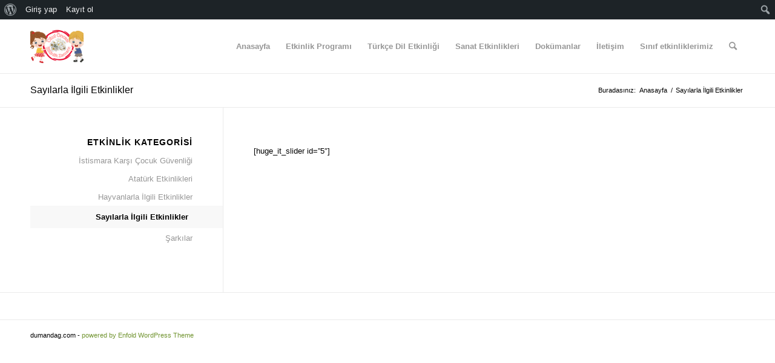

--- FILE ---
content_type: text/html; charset=UTF-8
request_url: https://www.okuloncesietkinlikzamani.com/sayilarla-ilgili-etkinlikler/
body_size: 128391
content:
<!DOCTYPE html>
<html dir="ltr" lang="tr" class="html_stretched responsive av-preloader-disabled  html_header_top html_logo_left html_main_nav_header html_menu_right html_slim html_header_sticky html_header_shrinking html_mobile_menu_phone html_header_searchicon html_content_align_center html_header_unstick_top_disabled html_header_stretch_disabled html_av-overlay-side html_av-overlay-side-classic html_av-submenu-noclone html_entry_id_4780 html_av_admin_bar_active av-cookies-no-cookie-consent av-no-preview av-default-lightbox html_text_menu_active av-mobile-menu-switch-default">
<head>
<meta charset="UTF-8" />
<meta name="robots" content="index, follow" />


<!-- mobile setting -->
<meta name="viewport" content="width=device-width, initial-scale=1">

<!-- Scripts/CSS and wp_head hook -->
<title>Sayılarla İlgili Etkinlikler | Okul Öncesi Etkinlik Zamanı</title>

		<!-- All in One SEO 4.9.3 - aioseo.com -->
	<meta name="description" content="[huge_it_slider id=&quot;5&quot;]" />
	<meta name="robots" content="max-image-preview:large" />
	<link rel="canonical" href="https://www.okuloncesietkinlikzamani.com/sayilarla-ilgili-etkinlikler/" />
	<meta name="generator" content="All in One SEO (AIOSEO) 4.9.3" />
		<script type="application/ld+json" class="aioseo-schema">
			{"@context":"https:\/\/schema.org","@graph":[{"@type":"BreadcrumbList","@id":"https:\/\/www.okuloncesietkinlikzamani.com\/sayilarla-ilgili-etkinlikler\/#breadcrumblist","itemListElement":[{"@type":"ListItem","@id":"https:\/\/www.okuloncesietkinlikzamani.com#listItem","position":1,"name":"Home","item":"https:\/\/www.okuloncesietkinlikzamani.com","nextItem":{"@type":"ListItem","@id":"https:\/\/www.okuloncesietkinlikzamani.com\/sayilarla-ilgili-etkinlikler\/#listItem","name":"Say\u0131larla \u0130lgili Etkinlikler"}},{"@type":"ListItem","@id":"https:\/\/www.okuloncesietkinlikzamani.com\/sayilarla-ilgili-etkinlikler\/#listItem","position":2,"name":"Say\u0131larla \u0130lgili Etkinlikler","previousItem":{"@type":"ListItem","@id":"https:\/\/www.okuloncesietkinlikzamani.com#listItem","name":"Home"}}]},{"@type":"Organization","@id":"https:\/\/www.okuloncesietkinlikzamani.com\/#organization","name":"Okul \u00d6ncesi Etkinlik Zaman\u0131","description":"Okul \u00d6ncesi Etkinlik Payla\u015f\u0131mlar\u0131","url":"https:\/\/www.okuloncesietkinlikzamani.com\/"},{"@type":"WebPage","@id":"https:\/\/www.okuloncesietkinlikzamani.com\/sayilarla-ilgili-etkinlikler\/#webpage","url":"https:\/\/www.okuloncesietkinlikzamani.com\/sayilarla-ilgili-etkinlikler\/","name":"Say\u0131larla \u0130lgili Etkinlikler | Okul \u00d6ncesi Etkinlik Zaman\u0131","description":"[huge_it_slider id=\"5\"]","inLanguage":"tr-TR","isPartOf":{"@id":"https:\/\/www.okuloncesietkinlikzamani.com\/#website"},"breadcrumb":{"@id":"https:\/\/www.okuloncesietkinlikzamani.com\/sayilarla-ilgili-etkinlikler\/#breadcrumblist"},"datePublished":"2016-10-18T00:25:43+03:00","dateModified":"2016-10-19T21:18:21+03:00"},{"@type":"WebSite","@id":"https:\/\/www.okuloncesietkinlikzamani.com\/#website","url":"https:\/\/www.okuloncesietkinlikzamani.com\/","name":"Okul \u00d6ncesi Etkinlik Zaman\u0131","description":"Okul \u00d6ncesi Etkinlik Payla\u015f\u0131mlar\u0131","inLanguage":"tr-TR","publisher":{"@id":"https:\/\/www.okuloncesietkinlikzamani.com\/#organization"}}]}
		</script>
		<!-- All in One SEO -->

<link rel='dns-prefetch' href='//www.googletagmanager.com' />
<link rel="alternate" type="application/rss+xml" title="Okul Öncesi Etkinlik Zamanı &raquo; akışı" href="https://www.okuloncesietkinlikzamani.com/feed/" />
<link rel="alternate" type="application/rss+xml" title="Okul Öncesi Etkinlik Zamanı &raquo; yorum akışı" href="https://www.okuloncesietkinlikzamani.com/comments/feed/" />
<link rel="alternate" title="oEmbed (JSON)" type="application/json+oembed" href="https://www.okuloncesietkinlikzamani.com/wp-json/oembed/1.0/embed?url=https%3A%2F%2Fwww.okuloncesietkinlikzamani.com%2Fsayilarla-ilgili-etkinlikler%2F" />
<link rel="alternate" title="oEmbed (XML)" type="text/xml+oembed" href="https://www.okuloncesietkinlikzamani.com/wp-json/oembed/1.0/embed?url=https%3A%2F%2Fwww.okuloncesietkinlikzamani.com%2Fsayilarla-ilgili-etkinlikler%2F&#038;format=xml" />
<style id='wp-img-auto-sizes-contain-inline-css' type='text/css'>
img:is([sizes=auto i],[sizes^="auto," i]){contain-intrinsic-size:3000px 1500px}
/*# sourceURL=wp-img-auto-sizes-contain-inline-css */
</style>
<link rel='stylesheet' id='dashicons-css' href='https://www.okuloncesietkinlikzamani.com/wp-includes/css/dashicons.min.css?ver=6.9' type='text/css' media='all' />
<link rel='stylesheet' id='admin-bar-css' href='https://www.okuloncesietkinlikzamani.com/wp-includes/css/admin-bar.min.css?ver=6.9' type='text/css' media='all' />
<style id='admin-bar-inline-css' type='text/css'>

		@media screen { html { margin-top: 32px !important; } }
		@media screen and ( max-width: 782px ) { html { margin-top: 46px !important; } }
	
@media print { #wpadminbar { display:none; } }
/*# sourceURL=admin-bar-inline-css */
</style>
<style id='wp-emoji-styles-inline-css' type='text/css'>

	img.wp-smiley, img.emoji {
		display: inline !important;
		border: none !important;
		box-shadow: none !important;
		height: 1em !important;
		width: 1em !important;
		margin: 0 0.07em !important;
		vertical-align: -0.1em !important;
		background: none !important;
		padding: 0 !important;
	}
/*# sourceURL=wp-emoji-styles-inline-css */
</style>
<style id='wp-block-library-inline-css' type='text/css'>
:root{--wp-block-synced-color:#7a00df;--wp-block-synced-color--rgb:122,0,223;--wp-bound-block-color:var(--wp-block-synced-color);--wp-editor-canvas-background:#ddd;--wp-admin-theme-color:#007cba;--wp-admin-theme-color--rgb:0,124,186;--wp-admin-theme-color-darker-10:#006ba1;--wp-admin-theme-color-darker-10--rgb:0,107,160.5;--wp-admin-theme-color-darker-20:#005a87;--wp-admin-theme-color-darker-20--rgb:0,90,135;--wp-admin-border-width-focus:2px}@media (min-resolution:192dpi){:root{--wp-admin-border-width-focus:1.5px}}.wp-element-button{cursor:pointer}:root .has-very-light-gray-background-color{background-color:#eee}:root .has-very-dark-gray-background-color{background-color:#313131}:root .has-very-light-gray-color{color:#eee}:root .has-very-dark-gray-color{color:#313131}:root .has-vivid-green-cyan-to-vivid-cyan-blue-gradient-background{background:linear-gradient(135deg,#00d084,#0693e3)}:root .has-purple-crush-gradient-background{background:linear-gradient(135deg,#34e2e4,#4721fb 50%,#ab1dfe)}:root .has-hazy-dawn-gradient-background{background:linear-gradient(135deg,#faaca8,#dad0ec)}:root .has-subdued-olive-gradient-background{background:linear-gradient(135deg,#fafae1,#67a671)}:root .has-atomic-cream-gradient-background{background:linear-gradient(135deg,#fdd79a,#004a59)}:root .has-nightshade-gradient-background{background:linear-gradient(135deg,#330968,#31cdcf)}:root .has-midnight-gradient-background{background:linear-gradient(135deg,#020381,#2874fc)}:root{--wp--preset--font-size--normal:16px;--wp--preset--font-size--huge:42px}.has-regular-font-size{font-size:1em}.has-larger-font-size{font-size:2.625em}.has-normal-font-size{font-size:var(--wp--preset--font-size--normal)}.has-huge-font-size{font-size:var(--wp--preset--font-size--huge)}.has-text-align-center{text-align:center}.has-text-align-left{text-align:left}.has-text-align-right{text-align:right}.has-fit-text{white-space:nowrap!important}#end-resizable-editor-section{display:none}.aligncenter{clear:both}.items-justified-left{justify-content:flex-start}.items-justified-center{justify-content:center}.items-justified-right{justify-content:flex-end}.items-justified-space-between{justify-content:space-between}.screen-reader-text{border:0;clip-path:inset(50%);height:1px;margin:-1px;overflow:hidden;padding:0;position:absolute;width:1px;word-wrap:normal!important}.screen-reader-text:focus{background-color:#ddd;clip-path:none;color:#444;display:block;font-size:1em;height:auto;left:5px;line-height:normal;padding:15px 23px 14px;text-decoration:none;top:5px;width:auto;z-index:100000}html :where(.has-border-color){border-style:solid}html :where([style*=border-top-color]){border-top-style:solid}html :where([style*=border-right-color]){border-right-style:solid}html :where([style*=border-bottom-color]){border-bottom-style:solid}html :where([style*=border-left-color]){border-left-style:solid}html :where([style*=border-width]){border-style:solid}html :where([style*=border-top-width]){border-top-style:solid}html :where([style*=border-right-width]){border-right-style:solid}html :where([style*=border-bottom-width]){border-bottom-style:solid}html :where([style*=border-left-width]){border-left-style:solid}html :where(img[class*=wp-image-]){height:auto;max-width:100%}:where(figure){margin:0 0 1em}html :where(.is-position-sticky){--wp-admin--admin-bar--position-offset:var(--wp-admin--admin-bar--height,0px)}@media screen and (max-width:600px){html :where(.is-position-sticky){--wp-admin--admin-bar--position-offset:0px}}

/*# sourceURL=wp-block-library-inline-css */
</style><style id='global-styles-inline-css' type='text/css'>
:root{--wp--preset--aspect-ratio--square: 1;--wp--preset--aspect-ratio--4-3: 4/3;--wp--preset--aspect-ratio--3-4: 3/4;--wp--preset--aspect-ratio--3-2: 3/2;--wp--preset--aspect-ratio--2-3: 2/3;--wp--preset--aspect-ratio--16-9: 16/9;--wp--preset--aspect-ratio--9-16: 9/16;--wp--preset--color--black: #000000;--wp--preset--color--cyan-bluish-gray: #abb8c3;--wp--preset--color--white: #ffffff;--wp--preset--color--pale-pink: #f78da7;--wp--preset--color--vivid-red: #cf2e2e;--wp--preset--color--luminous-vivid-orange: #ff6900;--wp--preset--color--luminous-vivid-amber: #fcb900;--wp--preset--color--light-green-cyan: #7bdcb5;--wp--preset--color--vivid-green-cyan: #00d084;--wp--preset--color--pale-cyan-blue: #8ed1fc;--wp--preset--color--vivid-cyan-blue: #0693e3;--wp--preset--color--vivid-purple: #9b51e0;--wp--preset--color--metallic-red: #b02b2c;--wp--preset--color--maximum-yellow-red: #edae44;--wp--preset--color--yellow-sun: #eeee22;--wp--preset--color--palm-leaf: #83a846;--wp--preset--color--aero: #7bb0e7;--wp--preset--color--old-lavender: #745f7e;--wp--preset--color--steel-teal: #5f8789;--wp--preset--color--raspberry-pink: #d65799;--wp--preset--color--medium-turquoise: #4ecac2;--wp--preset--gradient--vivid-cyan-blue-to-vivid-purple: linear-gradient(135deg,rgb(6,147,227) 0%,rgb(155,81,224) 100%);--wp--preset--gradient--light-green-cyan-to-vivid-green-cyan: linear-gradient(135deg,rgb(122,220,180) 0%,rgb(0,208,130) 100%);--wp--preset--gradient--luminous-vivid-amber-to-luminous-vivid-orange: linear-gradient(135deg,rgb(252,185,0) 0%,rgb(255,105,0) 100%);--wp--preset--gradient--luminous-vivid-orange-to-vivid-red: linear-gradient(135deg,rgb(255,105,0) 0%,rgb(207,46,46) 100%);--wp--preset--gradient--very-light-gray-to-cyan-bluish-gray: linear-gradient(135deg,rgb(238,238,238) 0%,rgb(169,184,195) 100%);--wp--preset--gradient--cool-to-warm-spectrum: linear-gradient(135deg,rgb(74,234,220) 0%,rgb(151,120,209) 20%,rgb(207,42,186) 40%,rgb(238,44,130) 60%,rgb(251,105,98) 80%,rgb(254,248,76) 100%);--wp--preset--gradient--blush-light-purple: linear-gradient(135deg,rgb(255,206,236) 0%,rgb(152,150,240) 100%);--wp--preset--gradient--blush-bordeaux: linear-gradient(135deg,rgb(254,205,165) 0%,rgb(254,45,45) 50%,rgb(107,0,62) 100%);--wp--preset--gradient--luminous-dusk: linear-gradient(135deg,rgb(255,203,112) 0%,rgb(199,81,192) 50%,rgb(65,88,208) 100%);--wp--preset--gradient--pale-ocean: linear-gradient(135deg,rgb(255,245,203) 0%,rgb(182,227,212) 50%,rgb(51,167,181) 100%);--wp--preset--gradient--electric-grass: linear-gradient(135deg,rgb(202,248,128) 0%,rgb(113,206,126) 100%);--wp--preset--gradient--midnight: linear-gradient(135deg,rgb(2,3,129) 0%,rgb(40,116,252) 100%);--wp--preset--font-size--small: 1rem;--wp--preset--font-size--medium: 1.125rem;--wp--preset--font-size--large: 1.75rem;--wp--preset--font-size--x-large: clamp(1.75rem, 3vw, 2.25rem);--wp--preset--spacing--20: 0.44rem;--wp--preset--spacing--30: 0.67rem;--wp--preset--spacing--40: 1rem;--wp--preset--spacing--50: 1.5rem;--wp--preset--spacing--60: 2.25rem;--wp--preset--spacing--70: 3.38rem;--wp--preset--spacing--80: 5.06rem;--wp--preset--shadow--natural: 6px 6px 9px rgba(0, 0, 0, 0.2);--wp--preset--shadow--deep: 12px 12px 50px rgba(0, 0, 0, 0.4);--wp--preset--shadow--sharp: 6px 6px 0px rgba(0, 0, 0, 0.2);--wp--preset--shadow--outlined: 6px 6px 0px -3px rgb(255, 255, 255), 6px 6px rgb(0, 0, 0);--wp--preset--shadow--crisp: 6px 6px 0px rgb(0, 0, 0);}:root { --wp--style--global--content-size: 800px;--wp--style--global--wide-size: 1130px; }:where(body) { margin: 0; }.wp-site-blocks > .alignleft { float: left; margin-right: 2em; }.wp-site-blocks > .alignright { float: right; margin-left: 2em; }.wp-site-blocks > .aligncenter { justify-content: center; margin-left: auto; margin-right: auto; }:where(.is-layout-flex){gap: 0.5em;}:where(.is-layout-grid){gap: 0.5em;}.is-layout-flow > .alignleft{float: left;margin-inline-start: 0;margin-inline-end: 2em;}.is-layout-flow > .alignright{float: right;margin-inline-start: 2em;margin-inline-end: 0;}.is-layout-flow > .aligncenter{margin-left: auto !important;margin-right: auto !important;}.is-layout-constrained > .alignleft{float: left;margin-inline-start: 0;margin-inline-end: 2em;}.is-layout-constrained > .alignright{float: right;margin-inline-start: 2em;margin-inline-end: 0;}.is-layout-constrained > .aligncenter{margin-left: auto !important;margin-right: auto !important;}.is-layout-constrained > :where(:not(.alignleft):not(.alignright):not(.alignfull)){max-width: var(--wp--style--global--content-size);margin-left: auto !important;margin-right: auto !important;}.is-layout-constrained > .alignwide{max-width: var(--wp--style--global--wide-size);}body .is-layout-flex{display: flex;}.is-layout-flex{flex-wrap: wrap;align-items: center;}.is-layout-flex > :is(*, div){margin: 0;}body .is-layout-grid{display: grid;}.is-layout-grid > :is(*, div){margin: 0;}body{padding-top: 0px;padding-right: 0px;padding-bottom: 0px;padding-left: 0px;}a:where(:not(.wp-element-button)){text-decoration: underline;}:root :where(.wp-element-button, .wp-block-button__link){background-color: #32373c;border-width: 0;color: #fff;font-family: inherit;font-size: inherit;font-style: inherit;font-weight: inherit;letter-spacing: inherit;line-height: inherit;padding-top: calc(0.667em + 2px);padding-right: calc(1.333em + 2px);padding-bottom: calc(0.667em + 2px);padding-left: calc(1.333em + 2px);text-decoration: none;text-transform: inherit;}.has-black-color{color: var(--wp--preset--color--black) !important;}.has-cyan-bluish-gray-color{color: var(--wp--preset--color--cyan-bluish-gray) !important;}.has-white-color{color: var(--wp--preset--color--white) !important;}.has-pale-pink-color{color: var(--wp--preset--color--pale-pink) !important;}.has-vivid-red-color{color: var(--wp--preset--color--vivid-red) !important;}.has-luminous-vivid-orange-color{color: var(--wp--preset--color--luminous-vivid-orange) !important;}.has-luminous-vivid-amber-color{color: var(--wp--preset--color--luminous-vivid-amber) !important;}.has-light-green-cyan-color{color: var(--wp--preset--color--light-green-cyan) !important;}.has-vivid-green-cyan-color{color: var(--wp--preset--color--vivid-green-cyan) !important;}.has-pale-cyan-blue-color{color: var(--wp--preset--color--pale-cyan-blue) !important;}.has-vivid-cyan-blue-color{color: var(--wp--preset--color--vivid-cyan-blue) !important;}.has-vivid-purple-color{color: var(--wp--preset--color--vivid-purple) !important;}.has-metallic-red-color{color: var(--wp--preset--color--metallic-red) !important;}.has-maximum-yellow-red-color{color: var(--wp--preset--color--maximum-yellow-red) !important;}.has-yellow-sun-color{color: var(--wp--preset--color--yellow-sun) !important;}.has-palm-leaf-color{color: var(--wp--preset--color--palm-leaf) !important;}.has-aero-color{color: var(--wp--preset--color--aero) !important;}.has-old-lavender-color{color: var(--wp--preset--color--old-lavender) !important;}.has-steel-teal-color{color: var(--wp--preset--color--steel-teal) !important;}.has-raspberry-pink-color{color: var(--wp--preset--color--raspberry-pink) !important;}.has-medium-turquoise-color{color: var(--wp--preset--color--medium-turquoise) !important;}.has-black-background-color{background-color: var(--wp--preset--color--black) !important;}.has-cyan-bluish-gray-background-color{background-color: var(--wp--preset--color--cyan-bluish-gray) !important;}.has-white-background-color{background-color: var(--wp--preset--color--white) !important;}.has-pale-pink-background-color{background-color: var(--wp--preset--color--pale-pink) !important;}.has-vivid-red-background-color{background-color: var(--wp--preset--color--vivid-red) !important;}.has-luminous-vivid-orange-background-color{background-color: var(--wp--preset--color--luminous-vivid-orange) !important;}.has-luminous-vivid-amber-background-color{background-color: var(--wp--preset--color--luminous-vivid-amber) !important;}.has-light-green-cyan-background-color{background-color: var(--wp--preset--color--light-green-cyan) !important;}.has-vivid-green-cyan-background-color{background-color: var(--wp--preset--color--vivid-green-cyan) !important;}.has-pale-cyan-blue-background-color{background-color: var(--wp--preset--color--pale-cyan-blue) !important;}.has-vivid-cyan-blue-background-color{background-color: var(--wp--preset--color--vivid-cyan-blue) !important;}.has-vivid-purple-background-color{background-color: var(--wp--preset--color--vivid-purple) !important;}.has-metallic-red-background-color{background-color: var(--wp--preset--color--metallic-red) !important;}.has-maximum-yellow-red-background-color{background-color: var(--wp--preset--color--maximum-yellow-red) !important;}.has-yellow-sun-background-color{background-color: var(--wp--preset--color--yellow-sun) !important;}.has-palm-leaf-background-color{background-color: var(--wp--preset--color--palm-leaf) !important;}.has-aero-background-color{background-color: var(--wp--preset--color--aero) !important;}.has-old-lavender-background-color{background-color: var(--wp--preset--color--old-lavender) !important;}.has-steel-teal-background-color{background-color: var(--wp--preset--color--steel-teal) !important;}.has-raspberry-pink-background-color{background-color: var(--wp--preset--color--raspberry-pink) !important;}.has-medium-turquoise-background-color{background-color: var(--wp--preset--color--medium-turquoise) !important;}.has-black-border-color{border-color: var(--wp--preset--color--black) !important;}.has-cyan-bluish-gray-border-color{border-color: var(--wp--preset--color--cyan-bluish-gray) !important;}.has-white-border-color{border-color: var(--wp--preset--color--white) !important;}.has-pale-pink-border-color{border-color: var(--wp--preset--color--pale-pink) !important;}.has-vivid-red-border-color{border-color: var(--wp--preset--color--vivid-red) !important;}.has-luminous-vivid-orange-border-color{border-color: var(--wp--preset--color--luminous-vivid-orange) !important;}.has-luminous-vivid-amber-border-color{border-color: var(--wp--preset--color--luminous-vivid-amber) !important;}.has-light-green-cyan-border-color{border-color: var(--wp--preset--color--light-green-cyan) !important;}.has-vivid-green-cyan-border-color{border-color: var(--wp--preset--color--vivid-green-cyan) !important;}.has-pale-cyan-blue-border-color{border-color: var(--wp--preset--color--pale-cyan-blue) !important;}.has-vivid-cyan-blue-border-color{border-color: var(--wp--preset--color--vivid-cyan-blue) !important;}.has-vivid-purple-border-color{border-color: var(--wp--preset--color--vivid-purple) !important;}.has-metallic-red-border-color{border-color: var(--wp--preset--color--metallic-red) !important;}.has-maximum-yellow-red-border-color{border-color: var(--wp--preset--color--maximum-yellow-red) !important;}.has-yellow-sun-border-color{border-color: var(--wp--preset--color--yellow-sun) !important;}.has-palm-leaf-border-color{border-color: var(--wp--preset--color--palm-leaf) !important;}.has-aero-border-color{border-color: var(--wp--preset--color--aero) !important;}.has-old-lavender-border-color{border-color: var(--wp--preset--color--old-lavender) !important;}.has-steel-teal-border-color{border-color: var(--wp--preset--color--steel-teal) !important;}.has-raspberry-pink-border-color{border-color: var(--wp--preset--color--raspberry-pink) !important;}.has-medium-turquoise-border-color{border-color: var(--wp--preset--color--medium-turquoise) !important;}.has-vivid-cyan-blue-to-vivid-purple-gradient-background{background: var(--wp--preset--gradient--vivid-cyan-blue-to-vivid-purple) !important;}.has-light-green-cyan-to-vivid-green-cyan-gradient-background{background: var(--wp--preset--gradient--light-green-cyan-to-vivid-green-cyan) !important;}.has-luminous-vivid-amber-to-luminous-vivid-orange-gradient-background{background: var(--wp--preset--gradient--luminous-vivid-amber-to-luminous-vivid-orange) !important;}.has-luminous-vivid-orange-to-vivid-red-gradient-background{background: var(--wp--preset--gradient--luminous-vivid-orange-to-vivid-red) !important;}.has-very-light-gray-to-cyan-bluish-gray-gradient-background{background: var(--wp--preset--gradient--very-light-gray-to-cyan-bluish-gray) !important;}.has-cool-to-warm-spectrum-gradient-background{background: var(--wp--preset--gradient--cool-to-warm-spectrum) !important;}.has-blush-light-purple-gradient-background{background: var(--wp--preset--gradient--blush-light-purple) !important;}.has-blush-bordeaux-gradient-background{background: var(--wp--preset--gradient--blush-bordeaux) !important;}.has-luminous-dusk-gradient-background{background: var(--wp--preset--gradient--luminous-dusk) !important;}.has-pale-ocean-gradient-background{background: var(--wp--preset--gradient--pale-ocean) !important;}.has-electric-grass-gradient-background{background: var(--wp--preset--gradient--electric-grass) !important;}.has-midnight-gradient-background{background: var(--wp--preset--gradient--midnight) !important;}.has-small-font-size{font-size: var(--wp--preset--font-size--small) !important;}.has-medium-font-size{font-size: var(--wp--preset--font-size--medium) !important;}.has-large-font-size{font-size: var(--wp--preset--font-size--large) !important;}.has-x-large-font-size{font-size: var(--wp--preset--font-size--x-large) !important;}
/*# sourceURL=global-styles-inline-css */
</style>

<link rel='stylesheet' id='bp-admin-bar-css' href='https://www.okuloncesietkinlikzamani.com/wp-content/plugins/buddypress/bp-core/css/admin-bar.min.css?ver=14.4.0' type='text/css' media='all' />
<link rel='stylesheet' id='avia-merged-styles-css' href='https://www.okuloncesietkinlikzamani.com/wp-content/uploads/dynamic_avia/avia-merged-styles-dd779e5cbe11f330d519d9697bd69fcd---656cebaedf52d.css' type='text/css' media='all' />
<script type="text/javascript" src="https://www.okuloncesietkinlikzamani.com/wp-includes/js/jquery/jquery.min.js?ver=3.7.1" id="jquery-core-js"></script>
<script type="text/javascript" src="https://www.okuloncesietkinlikzamani.com/wp-includes/js/jquery/jquery-migrate.min.js?ver=3.4.1" id="jquery-migrate-js"></script>
<script type="text/javascript" id="gtmkit-js-before" data-cfasync="false" data-nowprocket="" data-cookieconsent="ignore">
/* <![CDATA[ */
		window.gtmkit_settings = {"datalayer_name":"dataLayer","console_log":false};
		window.gtmkit_data = {};
		window.dataLayer = window.dataLayer || [];
				
//# sourceURL=gtmkit-js-before
/* ]]> */
</script>
<script type="text/javascript" id="gtmkit-datalayer-js-before" data-cfasync="false" data-nowprocket="" data-cookieconsent="ignore">
/* <![CDATA[ */
const gtmkit_dataLayer_content = {"pagePostType":"page","pageType":"page","postTitle":"Say\u0131larla \u0130lgili Etkinlikler","postId":4780,"postDate":"2016-10-18","authorName":"okuloncesi","authorId":1};
dataLayer.push( gtmkit_dataLayer_content );

//# sourceURL=gtmkit-datalayer-js-before
/* ]]> */
</script>
<script type="text/javascript" id="gtmkit-container-js-after" data-cfasync="false" data-nowprocket="" data-cookieconsent="ignore">
/* <![CDATA[ */
/* Google Tag Manager */
(function(w,d,s,l,i){w[l]=w[l]||[];w[l].push({'gtm.start':
new Date().getTime(),event:'gtm.js'});var f=d.getElementsByTagName(s)[0],
j=d.createElement(s),dl=l!='dataLayer'?'&l='+l:'';j.async=true;j.src=
'https://www.googletagmanager.com/gtm.js?id='+i+dl;f.parentNode.insertBefore(j,f);
})(window,document,'script','dataLayer','G-CPZ89WY6GR, GT-NGBPC63');
/* End Google Tag Manager */

//# sourceURL=gtmkit-container-js-after
/* ]]> */
</script>

<!-- Google Analytics snippet added by Site Kit -->
<script type="text/javascript" src="https://www.googletagmanager.com/gtag/js?id=UA-75008846-1" id="google_gtagjs-js" async></script>
<script type="text/javascript" id="google_gtagjs-js-after">
/* <![CDATA[ */
window.dataLayer = window.dataLayer || [];function gtag(){dataLayer.push(arguments);}
gtag('set', 'linker', {"domains":["www.okuloncesietkinlikzamani.com"]} );
gtag("js", new Date());
gtag("set", "developer_id.dZTNiMT", true);
gtag("config", "UA-75008846-1", {"anonymize_ip":true});
gtag("config", "GT-NGBPC63");
//# sourceURL=google_gtagjs-js-after
/* ]]> */
</script>

<!-- End Google Analytics snippet added by Site Kit -->
<script type="text/javascript" src="https://www.okuloncesietkinlikzamani.com/wp-content/uploads/dynamic_avia/avia-head-scripts-7ad3d58092a32d4b0bebec4b48182fcd---656cebaf08e63.js" id="avia-head-scripts-js"></script>
<link rel="https://api.w.org/" href="https://www.okuloncesietkinlikzamani.com/wp-json/" /><link rel="alternate" title="JSON" type="application/json" href="https://www.okuloncesietkinlikzamani.com/wp-json/wp/v2/pages/4780" /><link rel="EditURI" type="application/rsd+xml" title="RSD" href="https://www.okuloncesietkinlikzamani.com/xmlrpc.php?rsd" />
<meta name="generator" content="WordPress 6.9" />
<link rel='shortlink' href='https://www.okuloncesietkinlikzamani.com/?p=4780' />

	<script type="text/javascript">var ajaxurl = 'https://www.okuloncesietkinlikzamani.com/wp-admin/admin-ajax.php';</script>

<meta name="generator" content="Site Kit by Google 1.116.0" /><link rel="profile" href="http://gmpg.org/xfn/11" />
<link rel="alternate" type="application/rss+xml" title="Okul Öncesi Etkinlik Zamanı RSS2 Feed" href="https://www.okuloncesietkinlikzamani.com/feed/" />
<link rel="pingback" href="https://www.okuloncesietkinlikzamani.com/xmlrpc.php" />
<!--[if lt IE 9]><script src="https://www.okuloncesietkinlikzamani.com/wp-content/themes/enfold/js/html5shiv.js"></script><![endif]-->
<link rel="icon" href="https://www.okuloncesietkinlikzamani.com/wp-content/uploads/2016/04/logo-e1461182275719.png" type="image/png">

<!-- To speed up the rendering and to display the site as fast as possible to the user we include some styles and scripts for above the fold content inline -->
<script type="text/javascript">'use strict';var avia_is_mobile=!1;if(/Android|webOS|iPhone|iPad|iPod|BlackBerry|IEMobile|Opera Mini/i.test(navigator.userAgent)&&'ontouchstart' in document.documentElement){avia_is_mobile=!0;document.documentElement.className+=' avia_mobile '}
else{document.documentElement.className+=' avia_desktop '};document.documentElement.className+=' js_active ';(function(){var e=['-webkit-','-moz-','-ms-',''],n='',o=!1,a=!1;for(var t in e){if(e[t]+'transform' in document.documentElement.style){o=!0;n=e[t]+'transform'};if(e[t]+'perspective' in document.documentElement.style){a=!0}};if(o){document.documentElement.className+=' avia_transform '};if(a){document.documentElement.className+=' avia_transform3d '};if(typeof document.getElementsByClassName=='function'&&typeof document.documentElement.getBoundingClientRect=='function'&&avia_is_mobile==!1){if(n&&window.innerHeight>0){setTimeout(function(){var e=0,o={},a=0,t=document.getElementsByClassName('av-parallax'),i=window.pageYOffset||document.documentElement.scrollTop;for(e=0;e<t.length;e++){t[e].style.top='0px';o=t[e].getBoundingClientRect();a=Math.ceil((window.innerHeight+i-o.top)*0.3);t[e].style[n]='translate(0px, '+a+'px)';t[e].style.top='auto';t[e].className+=' enabled-parallax '}},50)}}})();</script><link rel="icon" href="https://www.okuloncesietkinlikzamani.com/wp-content/uploads/2016/04/cropped-logo-32x32.png" sizes="32x32" />
<link rel="icon" href="https://www.okuloncesietkinlikzamani.com/wp-content/uploads/2016/04/cropped-logo-192x192.png" sizes="192x192" />
<link rel="apple-touch-icon" href="https://www.okuloncesietkinlikzamani.com/wp-content/uploads/2016/04/cropped-logo-180x180.png" />
<meta name="msapplication-TileImage" content="https://www.okuloncesietkinlikzamani.com/wp-content/uploads/2016/04/cropped-logo-270x270.png" />
<style type="text/css">
		@font-face {font-family: 'entypo-fontello'; font-weight: normal; font-style: normal; font-display: auto;
		src: url('https://www.okuloncesietkinlikzamani.com/wp-content/themes/enfold/config-templatebuilder/avia-template-builder/assets/fonts/entypo-fontello.woff2') format('woff2'),
		url('https://www.okuloncesietkinlikzamani.com/wp-content/themes/enfold/config-templatebuilder/avia-template-builder/assets/fonts/entypo-fontello.woff') format('woff'),
		url('https://www.okuloncesietkinlikzamani.com/wp-content/themes/enfold/config-templatebuilder/avia-template-builder/assets/fonts/entypo-fontello.ttf') format('truetype'),
		url('https://www.okuloncesietkinlikzamani.com/wp-content/themes/enfold/config-templatebuilder/avia-template-builder/assets/fonts/entypo-fontello.svg#entypo-fontello') format('svg'),
		url('https://www.okuloncesietkinlikzamani.com/wp-content/themes/enfold/config-templatebuilder/avia-template-builder/assets/fonts/entypo-fontello.eot'),
		url('https://www.okuloncesietkinlikzamani.com/wp-content/themes/enfold/config-templatebuilder/avia-template-builder/assets/fonts/entypo-fontello.eot?#iefix') format('embedded-opentype');
		} #top .avia-font-entypo-fontello, body .avia-font-entypo-fontello, html body [data-av_iconfont='entypo-fontello']:before{ font-family: 'entypo-fontello'; }
		</style>

<!--
Debugging Info for Theme support: 

Theme: Enfold
Version: 5.6.8
Installed: enfold
AviaFramework Version: 5.6
AviaBuilder Version: 5.3
aviaElementManager Version: 1.0.1
ML:512-PU:46-PLA:7
WP:6.9
Compress: CSS:all theme files - JS:all theme files
Updates: disabled
PLAu:6
-->
<link rel='stylesheet' id='aioseo/css/css/Button.2bf1deff.css-css' href='https://www.okuloncesietkinlikzamani.com/wp-content/plugins/all-in-one-seo-pack/dist/Lite/assets/css/Button.2bf1deff.css?ver=4.9.3' type='text/css' media='all' />
<link rel='stylesheet' id='aioseo/css/css/Tabs.efb9a8da.css-css' href='https://www.okuloncesietkinlikzamani.com/wp-content/plugins/all-in-one-seo-pack/dist/Lite/assets/css/Tabs.efb9a8da.css?ver=4.9.3' type='text/css' media='all' />
<link rel='stylesheet' id='aioseo/css/css/Index.98ff9b0b.css-css' href='https://www.okuloncesietkinlikzamani.com/wp-content/plugins/all-in-one-seo-pack/dist/Lite/assets/css/Index.98ff9b0b.css?ver=4.9.3' type='text/css' media='all' />
<link rel='stylesheet' id='aioseo/css/css/FacebookPreview.a19706d8.css-css' href='https://www.okuloncesietkinlikzamani.com/wp-content/plugins/all-in-one-seo-pack/dist/Lite/assets/css/FacebookPreview.a19706d8.css?ver=4.9.3' type='text/css' media='all' />
<link rel='stylesheet' id='aioseo/css/css/GoogleSearchPreview.49ea6dbd.css-css' href='https://www.okuloncesietkinlikzamani.com/wp-content/plugins/all-in-one-seo-pack/dist/Lite/assets/css/GoogleSearchPreview.49ea6dbd.css?ver=4.9.3' type='text/css' media='all' />
<link rel='stylesheet' id='aioseo/css/css/Index.74bb20a6.css-css' href='https://www.okuloncesietkinlikzamani.com/wp-content/plugins/all-in-one-seo-pack/dist/Lite/assets/css/Index.74bb20a6.css?ver=4.9.3' type='text/css' media='all' />
<link rel='stylesheet' id='aioseo/css/css/TwitterPreview.171ce642.css-css' href='https://www.okuloncesietkinlikzamani.com/wp-content/plugins/all-in-one-seo-pack/dist/Lite/assets/css/TwitterPreview.171ce642.css?ver=4.9.3' type='text/css' media='all' />
<link rel='stylesheet' id='aioseo/css/css/ProBadge.6500bcec.css-css' href='https://www.okuloncesietkinlikzamani.com/wp-content/plugins/all-in-one-seo-pack/dist/Lite/assets/css/ProBadge.6500bcec.css?ver=4.9.3' type='text/css' media='all' />
<link rel='stylesheet' id='aioseo/css/css/seo-preview.900b96de.css-css' href='https://www.okuloncesietkinlikzamani.com/wp-content/plugins/all-in-one-seo-pack/dist/Lite/assets/css/seo-preview.900b96de.css?ver=4.9.3' type='text/css' media='all' />
<link rel='stylesheet' id='aioseo/css/css/app.8d402f56.css-css' href='https://www.okuloncesietkinlikzamani.com/wp-content/plugins/all-in-one-seo-pack/dist/Lite/assets/css/app.8d402f56.css?ver=4.9.3' type='text/css' media='all' />
</head>

<body id="top" class="bp-legacy wp-singular page-template-default page page-id-4780 admin-bar no-customize-support wp-theme-enfold stretched rtl_columns av-curtain-numeric avia-responsive-images-support" itemscope="itemscope" itemtype="https://schema.org/WebPage" >

			<div id="wpadminbar" class="nojq nojs">
						<div class="quicklinks" id="wp-toolbar" role="navigation" aria-label="Araç çubuğu">
				<ul role='menu' id='wp-admin-bar-root-default' class="ab-top-menu"><li role='group' id='wp-admin-bar-wp-logo' class="menupop"><div class="ab-item ab-empty-item" tabindex="0" role="menuitem" aria-expanded="false"><span class="ab-icon" aria-hidden="true"></span><span class="screen-reader-text">WordPress hakkında</span></div><div class="ab-sub-wrapper"><ul role='menu' id='wp-admin-bar-wp-logo-external' class="ab-sub-secondary ab-submenu"><li role='group' id='wp-admin-bar-wporg'><a class='ab-item' role="menuitem" href='https://tr.wordpress.org/'>WordPress.org</a></li><li role='group' id='wp-admin-bar-documentation'><a class='ab-item' role="menuitem" href='https://wordpress.org/documentation/'>Belgeler</a></li><li role='group' id='wp-admin-bar-learn'><a class='ab-item' role="menuitem" href='https://learn.wordpress.org/'>WordPress öğrenin</a></li><li role='group' id='wp-admin-bar-support-forums'><a class='ab-item' role="menuitem" href='https://wordpress.org/support/forums/'>Destek</a></li><li role='group' id='wp-admin-bar-feedback'><a class='ab-item' role="menuitem" href='https://wordpress.org/support/forum/requests-and-feedback'>Geri bildirim</a></li></ul></div></li><li role='group' id='wp-admin-bar-bp-login'><a class='ab-item' role="menuitem" href='https://www.okuloncesietkinlikzamani.com/wp-login.php?redirect_to=https%3A%2F%2Fwww.okuloncesietkinlikzamani.com%2Fsayilarla-ilgili-etkinlikler%2F'>Giriş yap</a></li><li role='group' id='wp-admin-bar-bp-register'><a class='ab-item' role="menuitem" href='https://www.okuloncesietkinlikzamani.com/kayit-ol/'>Kayıt ol</a></li></ul><ul role='menu' id='wp-admin-bar-top-secondary' class="ab-top-secondary ab-top-menu"><li role='group' id='wp-admin-bar-search' class="admin-bar-search"><div class="ab-item ab-empty-item" tabindex="-1" role="menuitem"><form action="https://www.okuloncesietkinlikzamani.com/" method="get" id="adminbarsearch"><input class="adminbar-input" name="s" id="adminbar-search" type="text" value="" maxlength="150" /><label for="adminbar-search" class="screen-reader-text">Ara</label><input type="submit" class="adminbar-button" value="Ara" /></form></div></li></ul>			</div>
		</div>

		<noscript><iframe src="https://www.googletagmanager.com/ns.html?id=G-CPZ89WY6GR, GT-NGBPC63" height="0" width="0" style="display:none;visibility:hidden"></iframe></noscript>
	<div id='wrap_all'>

	
<header id='header' class='all_colors header_color light_bg_color  av_header_top av_logo_left av_main_nav_header av_menu_right av_slim av_header_sticky av_header_shrinking av_header_stretch_disabled av_mobile_menu_phone av_header_searchicon av_header_unstick_top_disabled av_bottom_nav_disabled  av_header_border_disabled' data-av_shrink_factor='50' role="banner" itemscope="itemscope" itemtype="https://schema.org/WPHeader" >

		<div  id='header_main' class='container_wrap container_wrap_logo'>

        <div class='container av-logo-container'><div class='inner-container'><span class='logo avia-standard-logo'><a href='https://www.okuloncesietkinlikzamani.com/' class='' aria-label='Okul Öncesi Etkinlik Zamanı' ><img src="https://www.okuloncesietkinlikzamani.com/wp-content/uploads/2016/04/cropped-logo-300x300.png" height="100" width="300" alt='Okul Öncesi Etkinlik Zamanı' title='' /></a></span><nav class='main_menu' data-selectname='Sayfa seçiniz'  role="navigation" itemscope="itemscope" itemtype="https://schema.org/SiteNavigationElement" ><div class="avia-menu av-main-nav-wrap"><ul role="menu" class="menu av-main-nav" id="avia-menu"><li role="menuitem" id="menu-item-80" class="menu-item menu-item-type-post_type menu-item-object-page menu-item-home menu-item-top-level menu-item-top-level-1"><a href="https://www.okuloncesietkinlikzamani.com/" itemprop="url" tabindex="0"><span class="avia-bullet"></span><span class="avia-menu-text">Anasayfa</span><span class="avia-menu-fx"><span class="avia-arrow-wrap"><span class="avia-arrow"></span></span></span></a></li>
<li role="menuitem" id="menu-item-79" class="menu-item menu-item-type-post_type menu-item-object-page menu-item-has-children menu-item-top-level menu-item-top-level-2"><a href="https://www.okuloncesietkinlikzamani.com/etkinlik-programi/" itemprop="url" tabindex="0"><span class="avia-bullet"></span><span class="avia-menu-text">Etkinlik Programı</span><span class="avia-menu-fx"><span class="avia-arrow-wrap"><span class="avia-arrow"></span></span></span></a>


<ul class="sub-menu">
	<li role="menuitem" id="menu-item-102" class="menu-item menu-item-type-post_type menu-item-object-page menu-item-has-children"><a href="https://www.okuloncesietkinlikzamani.com/etkinlik-programi/aylik-etkinlikler/" itemprop="url" tabindex="0"><span class="avia-bullet"></span><span class="avia-menu-text">Aylık Etkinlikler</span></a>
	<ul class="sub-menu">
		<li role="menuitem" id="menu-item-3660" class="menu-item menu-item-type-post_type menu-item-object-page"><a href="https://www.okuloncesietkinlikzamani.com/etkinlik-programi/aylik-etkinlikler/eylul/" itemprop="url" tabindex="0"><span class="avia-bullet"></span><span class="avia-menu-text">Eylül</span></a></li>
		<li role="menuitem" id="menu-item-3687" class="menu-item menu-item-type-post_type menu-item-object-page"><a href="https://www.okuloncesietkinlikzamani.com/etkinlik-programi/aylik-etkinlikler/ekim/" itemprop="url" tabindex="0"><span class="avia-bullet"></span><span class="avia-menu-text">Ekim</span></a></li>
		<li role="menuitem" id="menu-item-3701" class="menu-item menu-item-type-post_type menu-item-object-page"><a href="https://www.okuloncesietkinlikzamani.com/etkinlik-programi/aylik-etkinlikler/kasim/" itemprop="url" tabindex="0"><span class="avia-bullet"></span><span class="avia-menu-text">Kasım</span></a></li>
		<li role="menuitem" id="menu-item-3729" class="menu-item menu-item-type-post_type menu-item-object-page"><a href="https://www.okuloncesietkinlikzamani.com/etkinlik-programi/aylik-etkinlikler/aralik/" itemprop="url" tabindex="0"><span class="avia-bullet"></span><span class="avia-menu-text">Aralık</span></a></li>
		<li role="menuitem" id="menu-item-3784" class="menu-item menu-item-type-post_type menu-item-object-page"><a href="https://www.okuloncesietkinlikzamani.com/etkinlik-programi/aylik-etkinlikler/ocak/" itemprop="url" tabindex="0"><span class="avia-bullet"></span><span class="avia-menu-text">Ocak</span></a></li>
		<li role="menuitem" id="menu-item-3841" class="menu-item menu-item-type-post_type menu-item-object-page"><a href="https://www.okuloncesietkinlikzamani.com/etkinlik-programi/aylik-etkinlikler/subat/" itemprop="url" tabindex="0"><span class="avia-bullet"></span><span class="avia-menu-text">Şubat</span></a></li>
		<li role="menuitem" id="menu-item-3842" class="menu-item menu-item-type-post_type menu-item-object-page"><a href="https://www.okuloncesietkinlikzamani.com/etkinlik-programi/aylik-etkinlikler/mart/" itemprop="url" tabindex="0"><span class="avia-bullet"></span><span class="avia-menu-text">Mart</span></a></li>
		<li role="menuitem" id="menu-item-3845" class="menu-item menu-item-type-post_type menu-item-object-page"><a href="https://www.okuloncesietkinlikzamani.com/etkinlik-programi/aylik-etkinlikler/nisan/" itemprop="url" tabindex="0"><span class="avia-bullet"></span><span class="avia-menu-text">Nisan</span></a></li>
		<li role="menuitem" id="menu-item-3844" class="menu-item menu-item-type-post_type menu-item-object-page"><a href="https://www.okuloncesietkinlikzamani.com/etkinlik-programi/aylik-etkinlikler/mayis/" itemprop="url" tabindex="0"><span class="avia-bullet"></span><span class="avia-menu-text">Mayıs</span></a></li>
		<li role="menuitem" id="menu-item-3843" class="menu-item menu-item-type-post_type menu-item-object-page"><a href="https://www.okuloncesietkinlikzamani.com/etkinlik-programi/aylik-etkinlikler/haziran/" itemprop="url" tabindex="0"><span class="avia-bullet"></span><span class="avia-menu-text">Haziran</span></a></li>
	</ul>
</li>
	<li role="menuitem" id="menu-item-101" class="menu-item menu-item-type-post_type menu-item-object-page"><a href="https://www.okuloncesietkinlikzamani.com/etkinlik-programi/degerler-egitimi/" itemprop="url" tabindex="0"><span class="avia-bullet"></span><span class="avia-menu-text">Değerler Eğitimi</span></a></li>
	<li role="menuitem" id="menu-item-99" class="menu-item menu-item-type-post_type menu-item-object-page"><a href="https://www.okuloncesietkinlikzamani.com/etkinlik-programi/merkezler-ve-koseler/" itemprop="url" tabindex="0"><span class="avia-bullet"></span><span class="avia-menu-text">Merkezler ve Köşeler</span></a></li>
	<li role="menuitem" id="menu-item-96" class="menu-item menu-item-type-post_type menu-item-object-page"><a href="https://www.okuloncesietkinlikzamani.com/etkinlik-programi/meslekler/" itemprop="url" tabindex="0"><span class="avia-bullet"></span><span class="avia-menu-text">Meslekler</span></a></li>
	<li role="menuitem" id="menu-item-100" class="menu-item menu-item-type-post_type menu-item-object-page"><a href="https://www.okuloncesietkinlikzamani.com/etkinlik-programi/mevsimler/" itemprop="url" tabindex="0"><span class="avia-bullet"></span><span class="avia-menu-text">Mevsimler</span></a></li>
	<li role="menuitem" id="menu-item-98" class="menu-item menu-item-type-post_type menu-item-object-page"><a href="https://www.okuloncesietkinlikzamani.com/etkinlik-programi/okuma-yazmaya-hazirlik-calismalari/" itemprop="url" tabindex="0"><span class="avia-bullet"></span><span class="avia-menu-text">Okuma Yazmaya Hazırlık Çalışmaları</span></a></li>
	<li role="menuitem" id="menu-item-3556" class="menu-item menu-item-type-post_type menu-item-object-page"><a href="https://www.okuloncesietkinlikzamani.com/etkinlik-programi/scamper-etkinlikleri/" itemprop="url" tabindex="0"><span class="avia-bullet"></span><span class="avia-menu-text">Scamper Etkinlikleri</span></a></li>
	<li role="menuitem" id="menu-item-97" class="menu-item menu-item-type-post_type menu-item-object-page"><a href="https://www.okuloncesietkinlikzamani.com/etkinlik-programi/tasitlar/" itemprop="url" tabindex="0"><span class="avia-bullet"></span><span class="avia-menu-text">Taşıtlar</span></a></li>
</ul>
</li>
<li role="menuitem" id="menu-item-78" class="menu-item menu-item-type-post_type menu-item-object-page menu-item-has-children menu-item-top-level menu-item-top-level-3"><a href="https://www.okuloncesietkinlikzamani.com/turkce-dil-etkinligi/" itemprop="url" tabindex="0"><span class="avia-bullet"></span><span class="avia-menu-text">Türkçe Dil Etkinliği</span><span class="avia-menu-fx"><span class="avia-arrow-wrap"><span class="avia-arrow"></span></span></span></a>


<ul class="sub-menu">
	<li role="menuitem" id="menu-item-108" class="menu-item menu-item-type-post_type menu-item-object-page"><a href="https://www.okuloncesietkinlikzamani.com/turkce-dil-etkinligi/sarkilar-rondlar-ve-parmak-oyunlari/" itemprop="url" tabindex="0"><span class="avia-bullet"></span><span class="avia-menu-text">Şarkılar, Rondlar ve Parmak Oyunları</span></a></li>
	<li role="menuitem" id="menu-item-107" class="menu-item menu-item-type-post_type menu-item-object-page"><a href="https://www.okuloncesietkinlikzamani.com/turkce-dil-etkinligi/masallar/" itemprop="url" tabindex="0"><span class="avia-bullet"></span><span class="avia-menu-text">Masallar</span></a></li>
</ul>
</li>
<li role="menuitem" id="menu-item-77" class="menu-item menu-item-type-post_type menu-item-object-page menu-item-has-children menu-item-top-level menu-item-top-level-4"><a href="https://www.okuloncesietkinlikzamani.com/sanat-etkinlikleri/" itemprop="url" tabindex="0"><span class="avia-bullet"></span><span class="avia-menu-text">Sanat Etkinlikleri</span><span class="avia-menu-fx"><span class="avia-arrow-wrap"><span class="avia-arrow"></span></span></span></a>


<ul class="sub-menu">
	<li role="menuitem" id="menu-item-132" class="menu-item menu-item-type-post_type menu-item-object-page"><a href="https://www.okuloncesietkinlikzamani.com/sanat-etkinlikleri/bireysel-sanat-etkinlikleri/" itemprop="url" tabindex="0"><span class="avia-bullet"></span><span class="avia-menu-text">Bireysel Sanat Etkinlikleri</span></a></li>
	<li role="menuitem" id="menu-item-131" class="menu-item menu-item-type-post_type menu-item-object-page"><a href="https://www.okuloncesietkinlikzamani.com/sanat-etkinlikleri/boyama-ve-kalip-sayfalari/" itemprop="url" tabindex="0"><span class="avia-bullet"></span><span class="avia-menu-text">Boyama ve Kalıp Sayfaları</span></a></li>
	<li role="menuitem" id="menu-item-130" class="menu-item menu-item-type-post_type menu-item-object-page"><a href="https://www.okuloncesietkinlikzamani.com/sanat-etkinlikleri/grup-calismalari/" itemprop="url" tabindex="0"><span class="avia-bullet"></span><span class="avia-menu-text">Grup Çalışmaları</span></a></li>
	<li role="menuitem" id="menu-item-129" class="menu-item menu-item-type-post_type menu-item-object-page"><a href="https://www.okuloncesietkinlikzamani.com/sanat-etkinlikleri/sokak-oyunlari/" itemprop="url" tabindex="0"><span class="avia-bullet"></span><span class="avia-menu-text">Sokak Oyunları</span></a></li>
	<li role="menuitem" id="menu-item-128" class="menu-item menu-item-type-post_type menu-item-object-page"><a href="https://www.okuloncesietkinlikzamani.com/sanat-etkinlikleri/cam-kapi-duvar-suslemeleri/" itemprop="url" tabindex="0"><span class="avia-bullet"></span><span class="avia-menu-text">Cam, Kapı, Duvar Süslemeleri</span></a></li>
	<li role="menuitem" id="menu-item-127" class="menu-item menu-item-type-post_type menu-item-object-page"><a href="https://www.okuloncesietkinlikzamani.com/sanat-etkinlikleri/cerceve-ve-kartlar/" itemprop="url" tabindex="0"><span class="avia-bullet"></span><span class="avia-menu-text">Çerçeve ve Kartlar</span></a></li>
	<li role="menuitem" id="menu-item-126" class="menu-item menu-item-type-post_type menu-item-object-page"><a href="https://www.okuloncesietkinlikzamani.com/sanat-etkinlikleri/kagit-etkinlikleri/" itemprop="url" tabindex="0"><span class="avia-bullet"></span><span class="avia-menu-text">Kağıt Etkinlikleri</span></a></li>
	<li role="menuitem" id="menu-item-125" class="menu-item menu-item-type-post_type menu-item-object-page"><a href="https://www.okuloncesietkinlikzamani.com/sanat-etkinlikleri/spor/" itemprop="url" tabindex="0"><span class="avia-bullet"></span><span class="avia-menu-text">Spor</span></a></li>
</ul>
</li>
<li role="menuitem" id="menu-item-76" class="menu-item menu-item-type-post_type menu-item-object-page menu-item-top-level menu-item-top-level-5"><a href="https://www.okuloncesietkinlikzamani.com/dokumanlar/" itemprop="url" tabindex="0"><span class="avia-bullet"></span><span class="avia-menu-text">Dokümanlar</span><span class="avia-menu-fx"><span class="avia-arrow-wrap"><span class="avia-arrow"></span></span></span></a></li>
<li role="menuitem" id="menu-item-7855" class="menu-item menu-item-type-post_type menu-item-object-page menu-item-top-level menu-item-top-level-6"><a href="https://www.okuloncesietkinlikzamani.com/iletisim/" itemprop="url" tabindex="0"><span class="avia-bullet"></span><span class="avia-menu-text">İletişim</span><span class="avia-menu-fx"><span class="avia-arrow-wrap"><span class="avia-arrow"></span></span></span></a></li>
<li role="menuitem" id="menu-item-7326" class="menu-item menu-item-type-post_type menu-item-object-page menu-item-mega-parent  menu-item-top-level menu-item-top-level-7"><a href="https://www.okuloncesietkinlikzamani.com/sinif-etkinliklerimiz/" itemprop="url" tabindex="0"><span class="avia-bullet"></span><span class="avia-menu-text">Sınıf etkinliklerimiz</span><span class="avia-menu-fx"><span class="avia-arrow-wrap"><span class="avia-arrow"></span></span></span></a></li>
<li id="menu-item-search" class="noMobile menu-item menu-item-search-dropdown menu-item-avia-special" role="menuitem"><a aria-label="Ara" href="?s=" rel="nofollow" data-avia-search-tooltip="

&lt;form role=&quot;search&quot; action=&quot;https://www.okuloncesietkinlikzamani.com/&quot; id=&quot;searchform&quot; method=&quot;get&quot; class=&quot;&quot;&gt;
	&lt;div&gt;
		&lt;input type=&quot;submit&quot; value=&quot;&quot; id=&quot;searchsubmit&quot; class=&quot;button avia-font-entypo-fontello&quot; /&gt;
		&lt;input type=&quot;text&quot; id=&quot;s&quot; name=&quot;s&quot; value=&quot;&quot; placeholder='Ara' /&gt;
			&lt;/div&gt;
&lt;/form&gt;
" aria-hidden='false' data-av_icon='' data-av_iconfont='entypo-fontello'><span class="avia_hidden_link_text">Ara</span></a></li><li class="av-burger-menu-main menu-item-avia-special " role="menuitem">
	        			<a href="#" aria-label="Menu" aria-hidden="false">
							<span class="av-hamburger av-hamburger--spin av-js-hamburger">
								<span class="av-hamburger-box">
						          <span class="av-hamburger-inner"></span>
						          <strong>Menu</strong>
								</span>
							</span>
							<span class="avia_hidden_link_text">Menu</span>
						</a>
	        		   </li></ul></div></nav></div> </div> 
		<!-- end container_wrap-->
		</div>
<div class="header_bg"></div>
<!-- end header -->
</header>

	<div id='main' class='all_colors' data-scroll-offset='88'>

	<div class='stretch_full container_wrap alternate_color light_bg_color title_container'><div class='container'><h1 class='main-title entry-title '><a href='https://www.okuloncesietkinlikzamani.com/sayilarla-ilgili-etkinlikler/' rel='bookmark' title='Kalıcı Link: Sayılarla İlgili Etkinlikler'  itemprop="headline" >Sayılarla İlgili Etkinlikler</a></h1><div class="breadcrumb breadcrumbs avia-breadcrumbs"><div class="breadcrumb-trail" ><span class="trail-before"><span class="breadcrumb-title">Buradasınız:</span></span> <span  itemscope="itemscope" itemtype="https://schema.org/BreadcrumbList" ><span  itemscope="itemscope" itemtype="https://schema.org/ListItem" itemprop="itemListElement" ><a itemprop="url" href="https://www.okuloncesietkinlikzamani.com" title="Okul Öncesi Etkinlik Zamanı" rel="home" class="trail-begin"><span itemprop="name">Anasayfa</span></a><span itemprop="position" class="hidden">1</span></span></span> <span class="sep">/</span> <span class="trail-end">Sayılarla İlgili Etkinlikler</span></div></div></div></div>
		<div class='container_wrap container_wrap_first main_color sidebar_left'>

			<div class='container'>

				<main class='template-page content  av-content-small units av-main-page'  role="main" itemprop="mainContentOfPage" >

					
		<article class='post-entry post-entry-type-page post-entry-4780'  itemscope="itemscope" itemtype="https://schema.org/CreativeWork" >

			<div class="entry-content-wrapper clearfix">
                <header class="entry-content-header"></header><div class="entry-content"  itemprop="text" ><p>[huge_it_slider id=&#8221;5&#8243;]</p>
</div><footer class="entry-footer"></footer>			</div>

		</article><!--end post-entry-->



				<!--end content-->
				</main>

				<aside class='sidebar sidebar_left   alpha units'  role="complementary" itemscope="itemscope" itemtype="https://schema.org/WPSideBar" ><div class="inner_sidebar extralight-border"><section id="nav_menu-2" class="widget clearfix widget_nav_menu"><h3 class="widgettitle">Etkinlik Kategorisi</h3><div class="menu-previously-used-menu-2-container"><ul id="menu-previously-used-menu-2" class="menu"><li id="menu-item-5122" class="menu-item menu-item-type-post_type menu-item-object-page menu-item-5122"><a href="https://www.okuloncesietkinlikzamani.com/istismara-karsi-cocuk-guvenligi/">İstismara Karşı Çocuk Güvenliği</a></li>
<li id="menu-item-4602" class="menu-item menu-item-type-post_type menu-item-object-page menu-item-4602"><a href="https://www.okuloncesietkinlikzamani.com/ataturk-etkinlikleri/">Atatürk Etkinlikleri</a></li>
<li id="menu-item-4608" class="menu-item menu-item-type-post_type menu-item-object-page menu-item-4608"><a href="https://www.okuloncesietkinlikzamani.com/hayvanlarla-ilgili-etkinlikler/">Hayvanlarla İlgili Etkinlikler</a></li>
<li id="menu-item-4783" class="menu-item menu-item-type-post_type menu-item-object-page current-menu-item page_item page-item-4780 current_page_item menu-item-4783"><a href="https://www.okuloncesietkinlikzamani.com/sayilarla-ilgili-etkinlikler/" aria-current="page">Sayılarla İlgili Etkinlikler</a></li>
<li id="menu-item-5067" class="menu-item menu-item-type-post_type menu-item-object-page menu-item-5067"><a href="https://www.okuloncesietkinlikzamani.com/turkce-dil-etkinligi/sarkilar-rondlar-ve-parmak-oyunlari/ali-baba/">Şarkılar</a></li>
</ul></div><span class="seperator extralight-border"></span></section></div></aside>
			</div><!--end container-->

		</div><!-- close default .container_wrap element -->

				<div class='container_wrap footer_color' id='footer'>

					<div class='container'>

						
					</div>

				<!-- ####### END FOOTER CONTAINER ####### -->
				</div>

	

	
				<footer class='container_wrap socket_color' id='socket'  role="contentinfo" itemscope="itemscope" itemtype="https://schema.org/WPFooter" >
                    <div class='container'>

                        <span class='copyright'>dumandag.com - <a rel='nofollow' href='https://kriesi.at'>powered by Enfold WordPress Theme</a></span>

                        
                    </div>

	            <!-- ####### END SOCKET CONTAINER ####### -->
				</footer>


					<!-- end main -->
		</div>

		<!-- end wrap_all --></div>

<a href='#top' title='Sayfanın başına dön' id='scroll-top-link' aria-hidden='true' data-av_icon='' data-av_iconfont='entypo-fontello' tabindex='-1'><span class="avia_hidden_link_text">Sayfanın başına dön</span></a>

<div id="fb-root"></div>

<script type="speculationrules">
{"prefetch":[{"source":"document","where":{"and":[{"href_matches":"/*"},{"not":{"href_matches":["/wp-*.php","/wp-admin/*","/wp-content/uploads/*","/wp-content/*","/wp-content/plugins/*","/wp-content/themes/enfold/*","/*\\?(.+)"]}},{"not":{"selector_matches":"a[rel~=\"nofollow\"]"}},{"not":{"selector_matches":".no-prefetch, .no-prefetch a"}}]},"eagerness":"conservative"}]}
</script>

 <script type='text/javascript'>
 /* <![CDATA[ */  
var avia_framework_globals = avia_framework_globals || {};
    avia_framework_globals.frameworkUrl = 'https://www.okuloncesietkinlikzamani.com/wp-content/themes/enfold/framework/';
    avia_framework_globals.installedAt = 'https://www.okuloncesietkinlikzamani.com/wp-content/themes/enfold/';
    avia_framework_globals.ajaxurl = 'https://www.okuloncesietkinlikzamani.com/wp-admin/admin-ajax.php';
/* ]]> */ 
</script>
 
 <script type="text/javascript" src="https://www.okuloncesietkinlikzamani.com/wp-includes/js/underscore.min.js?ver=1.13.7" id="underscore-js"></script>
<script type="text/javascript" src="https://www.okuloncesietkinlikzamani.com/wp-includes/js/hoverintent-js.min.js?ver=2.2.1" id="hoverintent-js-js"></script>
<script type="text/javascript" src="https://www.okuloncesietkinlikzamani.com/wp-includes/js/admin-bar.min.js?ver=6.9" id="admin-bar-js"></script>
<script type="text/javascript" id="icwp-wpsf-notbot-js-extra">
/* <![CDATA[ */
var shield_vars_notbot = {"strings":{"select_action":"Please select an action to perform.","are_you_sure":"Are you sure?","absolutely_sure":"Are you absolutely sure?"},"comps":{"notbot":{"ajax":{"not_bot":{"action":"shield_action","ex":"capture_not_bot","exnonce":"c293a43ffa","ajaxurl":"https://www.okuloncesietkinlikzamani.com/wp-admin/admin-ajax.php","_wpnonce":"7ceffe4cea","_rest_url":"https://www.okuloncesietkinlikzamani.com/wp-json/shield/v1/action/capture_not_bot?exnonce=c293a43ffa&_wpnonce=7ceffe4cea"}},"flags":{"skip":false,"required":true}}}};
//# sourceURL=icwp-wpsf-notbot-js-extra
/* ]]> */
</script>
<script type="text/javascript" src="https://www.okuloncesietkinlikzamani.com/wp-content/plugins/wp-simple-firewall/assets/dist/shield-notbot.bundle.js?ver=21.0.10&amp;mtime=1768455286" id="icwp-wpsf-notbot-js"></script>
<script type="text/javascript" src="https://www.okuloncesietkinlikzamani.com/wp-content/themes/enfold/config-lottie-animations/assets/lottie-player/dotlottie-player.js?ver=5.6.8" id="avia-dotlottie-script-js"></script>
<script type="text/javascript" src="https://www.okuloncesietkinlikzamani.com/wp-content/uploads/dynamic_avia/avia-footer-scripts-c83e1c1a0909bfb05dbf36e26495e7b3---656cebaf6a1b4.js" id="avia-footer-scripts-js"></script>
<script type="text/javascript" id="aioseo/js/src/vue/standalone/seo-preview/main.js-js-extra">
/* <![CDATA[ */
var aioseoSeoPreview = {"editGoogleSnippetUrl":"?aioseo-tab=general#aioseo-settings","editFacebookSnippetUrl":"?aioseo-tab=social&social-tab=facebook#aioseo-settings","editTwitterSnippetUrl":"?aioseo-tab=social&social-tab=twitter#aioseo-settings","editObjectBtnText":"Sayfa D\u00fczenle","editObjectUrl":null,"keyphrases":{"focus":{"keyphrase":"","score":0,"analysis":{"keyphraseInTitle":{"score":0,"maxScore":9,"error":1}}},"additional":[]},"page_analysis":{"analysis":{"basic":{"lengthContent":{"error":1,"maxScore":9,"score":6}},"title":{"titleLength":{"error":1,"maxScore":9,"score":1}},"readability":{"contentHasAssets":{"error":1,"maxScore":5,"score":0}}}},"urls":{"home":"https://www.okuloncesietkinlikzamani.com","domain":"www.okuloncesietkinlikzamani.com","mainSiteUrl":"https://www.okuloncesietkinlikzamani.com"},"mainAssetCssQueue":[{"handle":"aioseo/css/css/seo-preview.900b96de.css","url":"https://www.okuloncesietkinlikzamani.com/wp-content/plugins/all-in-one-seo-pack/dist/Lite/assets/css/seo-preview.900b96de.css"},{"handle":"aioseo/css/css/Button.2bf1deff.css","url":"https://www.okuloncesietkinlikzamani.com/wp-content/plugins/all-in-one-seo-pack/dist/Lite/assets/css/Button.2bf1deff.css"},{"handle":"aioseo/css/css/Tabs.efb9a8da.css","url":"https://www.okuloncesietkinlikzamani.com/wp-content/plugins/all-in-one-seo-pack/dist/Lite/assets/css/Tabs.efb9a8da.css"},{"handle":"aioseo/css/css/Index.98ff9b0b.css","url":"https://www.okuloncesietkinlikzamani.com/wp-content/plugins/all-in-one-seo-pack/dist/Lite/assets/css/Index.98ff9b0b.css"},{"handle":"aioseo/css/css/FacebookPreview.a19706d8.css","url":"https://www.okuloncesietkinlikzamani.com/wp-content/plugins/all-in-one-seo-pack/dist/Lite/assets/css/FacebookPreview.a19706d8.css"},{"handle":"aioseo/css/css/GoogleSearchPreview.49ea6dbd.css","url":"https://www.okuloncesietkinlikzamani.com/wp-content/plugins/all-in-one-seo-pack/dist/Lite/assets/css/GoogleSearchPreview.49ea6dbd.css"},{"handle":"aioseo/css/css/Index.74bb20a6.css","url":"https://www.okuloncesietkinlikzamani.com/wp-content/plugins/all-in-one-seo-pack/dist/Lite/assets/css/Index.74bb20a6.css"},{"handle":"aioseo/css/css/TwitterPreview.171ce642.css","url":"https://www.okuloncesietkinlikzamani.com/wp-content/plugins/all-in-one-seo-pack/dist/Lite/assets/css/TwitterPreview.171ce642.css"},{"handle":"aioseo/css/css/ProBadge.6500bcec.css","url":"https://www.okuloncesietkinlikzamani.com/wp-content/plugins/all-in-one-seo-pack/dist/Lite/assets/css/ProBadge.6500bcec.css"}],"data":{"isDev":false,"siteName":"Okul \u00d6ncesi Etkinlik Zaman\u0131","usingPermalinks":true}};
//# sourceURL=aioseo%2Fjs%2Fsrc%2Fvue%2Fstandalone%2Fseo-preview%2Fmain.js-js-extra
/* ]]> */
</script>
<script type="module"  src="https://www.okuloncesietkinlikzamani.com/wp-content/plugins/all-in-one-seo-pack/dist/Lite/assets/seo-preview.94e7e813.js?ver=4.9.3" id="aioseo/js/src/vue/standalone/seo-preview/main.js-js"></script>
<script type="text/javascript" id="aioseo/js/src/vue/standalone/app/main.js-js-extra">
/* <![CDATA[ */
var aioseoTranslations = {"translations":{"":{"domain":"all-in-one-seo-pack","lang":"tr_TR","plural_forms":"nplurals=2; plural=n \u003E 1;"},"Toddlers":["K\u00fc\u00e7\u00fck \u00e7ocuklar"],"Newborns":["Yenido\u011fanlar"],"Kids":["\u00c7ocuklar"],"Infants":["Bebekler"],"Apply Headline":["Ba\u015fl\u0131\u011f\u0131 Uygula"],"Adults":["Yeti\u015fkinler"],"Remove from Group":["Gruptan Kald\u0131r"],"Keyword Ranking Pages":["Anahtar Kelime S\u0131ralama Sayfalar\u0131"],"CTR":["T\u0131klama Oran\u0131"],"Add to KRT":["KRT'ye ekle"],"Add":["Ekle"],"Product Attribute":["\u00dcr\u00fcn Niteli\u011fi"],"Product Attributes":["\u00dcr\u00fcn Nitelikleri"],"Missing access token":["Eksik eri\u015fim tokeni"],"Turkish":["T\u00fcrk\u00e7e"],"Swedish":["\u0130sve\u00e7\u00e7e"],"Spanish":["\u0130spanyolca"],"Romanian":["Romence"],"Portuguese":["Portekizce"],"Norwegian":["Norve\u00e7\u00e7e"],"Italian":["\u0130talyanca"],"Indonesian":["Endonezce"],"German":["Almanca"],"French":["Frans\u0131zca"],"English":["\u0130ngilizce"],"Dutch":["Felemenk\u00e7e"],"Danish":["Danca"],"Catalan":["Katalanca"],"Zimbabwe":["Zimbabve"],"Zambia":["Zambiya"],"Vietnam":["Vietnam"],"Vanuatu":["Vanuatu"],"Uzbekistan":["\u00d6zbekistan"],"Uruguay":["Uruguay"],"United States":["Amerika Birle\u015fik Devletleri"],"United Kingdom":["Birle\u015fik Krall\u0131k"],"United Arab Emirates":["Birle\u015fik Arap Emirlikleri"],"Ukraine":["Ukrayna"],"Uganda":["Uganda"],"U.S. Virgin Islands":["ABD Virjin Adalar\u0131"],"Turkmenistan":["T\u00fcrkmenistan"],"Turkey":["T\u00fcrkiye"],"Tunisia":["Tunus"],"Trinidad & Tobago":["Trinidad ve Tobago"],"Tonga":["Tonga"],"Togo":["Togo"],"Timor-Leste":["Do\u011fu Timor"],"Thailand":["Tayland"],"Tanzania":["Tanzanya"],"Tajikistan":["Tacikistan"],"Taiwan":["Tayvan"],"Switzerland":["\u0130svi\u00e7re"],"Sweden":["\u0130sve\u00e7"],"Suriname":["Surinam"],"St. Vincent & Grenadines":["Saint Vincent ve Grenadinler"],"St. Helena":["Saint Helena"],"Sri Lanka":["Sri Lanka"],"Spain":["\u0130spanya"],"South Korea":["G\u00fcney Kore"],"South Africa":["G\u00fcney Afrika"],"Somalia":["Somali"],"Solomon Islands":["Solomun Adalar\u0131"],"Slovenia":["Slovenya"],"Slovakia":["Slovakya"],"Singapore":["Singapur"],"Sierra Leone":["Sierra Leone"],"Seychelles":["Sey\u015fel Adalar\u0131"],"Serbia":["S\u0131rbistan"],"Senegal":["Senegal"],"Saudi Arabia":["Suudi Arabistan"],"S\u00e3o Tom\u00e9 & Pr\u00edncipe":["Sao Tome ve Principe"],"San Marino":["San Marino"],"Samoa":["Samoa"],"Rwanda":["Ruanda"],"Russia":["Rusya"],"Romania":["Romanya"],"Qatar":["Katar"],"Puerto Rico":["Porto Riko"],"Portugal":["Portekiz"],"Poland":["Polonya"],"Pitcairn Islands":["Pitcairn Adalar\u0131"],"Philippines":["Filipinler"],"Peru":["Peru"],"Paraguay":["Paraguay"],"Papua New Guinea":["Papua Yeni Gine"],"Panama":["Panama"],"Palestine":["Filistin"],"Pakistan":["Pakistan"],"Oman":["Umman"],"Norway":["Norve\u00e7"],"North Macedonia":["Kuzey Makedonya"],"Niue":["Niue"],"Nigeria":["Nijerya"],"Niger":["Nijer"],"Nicaragua":["Nikaragua"],"New Zealand":["Yeni Zelanda"],"Netherlands":["Hollanda"],"Nepal":["Nepal"],"Nauru":["Nauru"],"Namibia":["Namibya"],"Myanmar (Burma)":["Myanmar (Burma)"],"Mozambique":["Mozambik"],"Morocco":["Fas"],"Montserrat":["Monserat"],"Montenegro":["Karada\u011f"],"Mongolia":["Mo\u011folistan"],"Moldova":["Moldova"],"Micronesia":["Mikronezya"],"Mexico":["Meksika"],"Mauritius":["Mauritius"],"Malta":["Malta"],"Mali":["Mali"],"Maldives":["Maldivler"],"Malaysia":["Malezya"],"Malawi":["Malavi"],"Madagascar":["Madagaskar"],"Luxembourg":["L\u00fcksemburg"],"Lithuania":["Litvanya"],"Liechtenstein":["Lihten\u015ftayn"],"Libya":["Libya"],"Lesotho":["Lesoto"],"Lebanon":["L\u00fcbnan"],"Latvia":["Letonya"],"Laos":["Laos"],"Kyrgyzstan":["K\u0131rg\u0131zistan"],"Kuwait":["Kuveyt"],"Kiribati":["Kiribati"],"Kenya":["Kenya"],"Kazakhstan":["Kazakistan"],"Jordan":["\u00dcrd\u00fcn"],"Jersey":["Jersey"],"Japan":["Japonya"],"Jamaica":["Jamaika"],"Italy":["\u0130talya"],"Israel":["\u0130srail"],"Isle of Man":["Man Adas\u0131"],"Ireland":["\u0130rlanda"],"Iraq":["Irak"],"Indonesia":["Endonezya"],"India":["Hindistan"],"Iceland":["\u0130zlanda"],"Hungary":["Macaristan"],"Hong Kong":["Hong Kong SAR - \u00c7in"],"Honduras":["Honduras"],"Haiti":["Haiti"],"Guyana":["Guyana"],"Guernsey":["Guernsey"],"Guatemala":["Guatemala"],"Greenland":["Gr\u00f6nland"],"Greece":["Yunanistan"],"Gibraltar":["Cebelitar\u0131k"],"Ghana":["Gana"],"Germany":["Almanya"],"Georgia":["G\u00fcrcistan"],"Gambia":["Gambiya"],"Gabon":["Gabon"],"France":["Fransa"],"Finland":["Finlandiya"],"Fiji":["Fiji"],"Ethiopia":["Etiyopya"],"Estonia":["Estonya"],"El Salvador":["El Salvador"],"Egypt":["M\u0131s\u0131r"],"Ecuador":["Ekvador"],"Dominican Republic":["Dominik Cumhuriyeti"],"Dominica":["Dominika"],"Djibouti":["Cibuti"],"Denmark":["Danimarka"],"Czechia":["\u00c7ekya"],"Cyprus":["G\u00fcney K\u0131br\u0131s Rum Kesimi"],"Cuba":["K\u00fcba"],"Croatia":["H\u0131rvatistan"],"C\u00f4te d\u2019Ivoire":["Fildi\u015fi Sahili"],"Costa Rica":["Kosta Rika"],"Cook Islands":["Cook Adalar\u0131"],"Congo - Kinshasa":["Kongo - Kin\u015fasa"],"Congo - Brazzaville":["Kongo - Brazavil"],"Colombia":["Kolombiya"],"Chile":["\u015eili"],"Chad":["\u00c7ad"],"Central African Republic":["Orta Afrika Cumhuriyeti"],"Cape Verde":["Ye\u015fil Burun Adalar\u0131"],"Canada":["Kanada"],"Cameroon":["Kamerun"],"Cambodia":["Kambo\u00e7ya"],"Burundi":["Burundi"],"Burkina Faso":["Burkina Faso"],"Bulgaria":["Bulgaristan"],"Brunei":["Brunei"],"British Virgin Islands":["Britanya Virjin Adalar\u0131"],"Brazil":["Brezilya"],"Botswana":["Botsvana"],"Bosnia & Herzegovina":["Bosna Hersek"],"Bolivia":["Bolivya"],"Bhutan":["Bhutan"],"Benin":["Benin"],"Belize":["Belize"],"Belgium":["Bel\u00e7ika"],"Belarus":["Belarus"],"Bangladesh":["Banglade\u015f"],"Bahrain":["Bahreyn"],"Bahamas":["Bahamalar"],"Azerbaijan":["Azerbeycan"],"Austria":["Avusturya"],"Australia":["Avustralya"],"Armenia":["Ermenistan"],"Argentina":["Arjantin"],"Antigua & Barbuda":["Antigua ve Barbuda"],"Anguilla":["Anguilla"],"Angola":["Angora"],"Andorra":["Andorra"],"American Samoa":["Amerikan Samoas\u0131"],"Algeria":["Cezayir"],"Albania":["Arnavutluk"],"Afghanistan":["Afganistan"],"Enable Email reports?":["E-posta raporlar\u0131 etkinle\u015ftirilsin mi?"],"All Good, I'm already getting it":["Tamam, zaten al\u0131yorum"],"Enable Email Reports":["E-posta Raporlar\u0131n\u0131 Etkinle\u015ftir"],"Stay ahead in SEO with our new email digest! Get the latest tips, trends, and tools delivered right to your inbox, helping you optimize smarter and faster. Enable it today and never miss an update that can take your rankings to the next level.":["Yeni e-posta \u00f6zetimizle SEO'da \u00f6nde olun! En son ipu\u00e7lar\u0131, trendler ve ara\u00e7lar\u0131n do\u011frudan gelen kutunuza ula\u015fmas\u0131, daha ak\u0131ll\u0131 ve daha h\u0131zl\u0131 optimize etmenize yard\u0131mc\u0131 olur. Bug\u00fcn etkinle\u015ftirin ve s\u0131ralaman\u0131z\u0131 bir \u00fcst seviyeye ta\u015f\u0131yabilecek hi\u00e7bir g\u00fcncellemeyi ka\u00e7\u0131rmay\u0131n."],"Schema.org Validator":["Schema.org Do\u011frulay\u0131c\u0131"],"Sample Type Plural":["\u00d6rnek T\u00fcr\u00fc \u00c7o\u011ful"],"Sample Type Singular":["\u00d6rnek T\u00fcr\u00fc Tekil"],"Sample group description":["\u00d6rnek grup a\u00e7\u0131klamas\u0131"],"Sample Group Name":["\u00d6rnek Grup Ad\u0131"],"Sample activity content":["\u00d6rnek etkinlik i\u00e7eri\u011fi"],"Sample Activity Action":["\u00d6rnek Etkinlik Eylemi"],"The group type plural name.":["Grup t\u00fcr\u00fc \u00e7o\u011ful ad\u0131."],"Group Type Plural Name":["Grup T\u00fcr\u00fc \u00c7o\u011ful Ad\u0131"],"The group type singular name.":["Grup t\u00fcr\u00fc tekil ad\u0131."],"Group Type Singular Name":["Grup T\u00fcr\u00fc Tekil Ad\u0131"],"The group description.":["Grup a\u00e7\u0131klamas\u0131."],"Group Description":["Grup A\u00e7\u0131klamas\u0131"],"The group name.":["Grup ad\u0131."],"Group Name":["Grup Ad\u0131"],"The activity content.":["Etkinlik i\u00e7eri\u011fi."],"Activity Content":["Etkinlik \u0130\u00e7eri\u011fi"],"The activity action.":["Etkinlik eylemi."],"Activity Action":["Etkinlik Eylemi"],"Members (%1$s)":["\u00dcyeler (%1$s)"],"Groups (%1$s)":["Gruplar (%1$s)"],"Activities (%1$s)":["Etkinlikler (%1$s)"],"View in Google":["Google'da g\u00f6r\u00fcnt\u00fcle"],"TruSEO cannot analyze the post while you are using the Code Editor. Please switch back to the Visual Editor to view your results.":["TruSEO, Kod D\u00fczenleyici kullan\u0131rken g\u00f6nderiyi analiz edemez. Sonu\u00e7lar\u0131n\u0131z\u0131 g\u00f6r\u00fcnt\u00fclemek i\u00e7in l\u00fctfen G\u00f6rsel D\u00fczenleyiciye geri d\u00f6n\u00fcn."],"It seems there is no content yet to be displayed.":["Hen\u00fcz g\u00f6r\u00fcnt\u00fclenecek i\u00e7erik bulunmuyor."],"Your Content":["\u0130\u00e7eri\u011finiz"],"Your Account is Connected to SEOBoost! \ud83c\udf89":["Hesab\u0131n\u0131z SEOBoost'a Ba\u011fland\u0131! \ud83c\udf89"],"You're connected to SEOBoost!":["SEOBoost'a ba\u011fland\u0131n\u0131z!"],"You must first add content before the score can be determined.":["Puan\u0131n belirlenebilmesi i\u00e7in \u00f6ncelikle i\u00e7erik eklemeniz gerekmektedir."],"You have no reports left.":["Hi\u00e7bir raporunuz kalmad\u0131."],"Writing Assistant":["Yazma Asistan\u0131"],"Words":["S\u00f6zc\u00fck say\u0131s\u0131"],"words":["words"],"Uses (Lowest)":["Kullan\u0131mlar (En D\u00fc\u015f\u00fck)"],"Uses (Highest)":["Kullan\u0131mlar (En Y\u00fcksek)"],"Uses":["Kullan\u0131mlar"],"Usage Examples":["Kullan\u0131m \u00d6rnekleri"],"Typical Top":["Genel \u0130lk"],"Typical":["Genel"],"Top Competitor Content":["En \u0130yi Rakip \u0130\u00e7eri\u011fi"],"This URL was unreachable when the report was run and could not be analyzed with the rest of the articles.":["Rapor \u00e7al\u0131\u015ft\u0131r\u0131ld\u0131\u011f\u0131nda bu URL'ye ula\u015f\u0131lamad\u0131 ve di\u011fer makalelerle birlikte analiz edilemedi."],"This action will disconnect %1$s from SEOBoost. By disconnecting from SEOBoost, you will no longer be able to get actionable insights for your target keywords to help your content rank better in SERPs.":["Bu i\u015flem, %1$s SEOBoost'un ba\u011flant\u0131s\u0131n\u0131 kesecektir. SEOBoost ile ba\u011flant\u0131y\u0131 kesti\u011finizde, i\u00e7eri\u011finizin SERP'lerde daha iyi s\u0131ralanmas\u0131na yard\u0131mc\u0131 olmak amac\u0131yla hedef anahtar kelimeleriniz i\u00e7in eyleme ge\u00e7irilebilir i\u00e7g\u00f6r\u00fcler alamayacaks\u0131n\u0131z."],"The keyword is being processed. This can take a couple of minutes.":["Anahtar kelime i\u015fleniyor. Bu i\u015flem birka\u00e7 dakika s\u00fcrebilir."],"Term (Z-A)":["Terim (Z-A)"],"Term (A-Z)":["Terim (A-Z)"],"Term":["Terim"],"Sort By":["S\u0131rala"],"SEOBoost logins have been reset.":["SEOBoost giri\u015fleri s\u0131f\u0131rland\u0131."],"SEOBoost CTA":["SEOBoost CTA"],"Select the post types you want the Writing Assistant to be available.":["Yazma Asistan\u0131n\u0131n kullan\u0131labilmesini istedi\u011finiz g\u00f6nderi t\u00fcrlerini se\u00e7in."],"See Examples":["\u00d6rnekleri G\u00f6r"],"See All":["T\u00fcm\u00fcn\u00fc G\u00f6r"],"Reset SEOBoost Logins":["SEOBoost Giri\u015flerini S\u0131f\u0131rla"],"Reports":["Raporlar"],"Report History":["Rapor Ge\u00e7mi\u015fi"],"Report Details":["Rapor Ayr\u0131nt\u0131lar\u0131"],"Report Defaults":["Rapor Varsay\u0131lanlar\u0131"],"readability":["okunabilirlik"],"querying search engines":["ara motorlar\u0131 sorgulan\u0131yor"],"processing keyword":["anahtar kelime i\u015fleniyor"],"OR":["VEYA"],"optimization-wizard.csv":["optimization-wizard.csv"],"Optimization Wizard":["Optimizasyon Sihirbaz\u0131"],"Now you're ready to harness the power of data-driven insights. Create your first report and discover how to optimize your content for better search visibility and engagement.":["Art\u0131k veri odakl\u0131 i\u00e7g\u00f6r\u00fclerin g\u00fcc\u00fcnden yararlanmaya haz\u0131rs\u0131n\u0131z. \u0130lk raporunuzu olu\u015fturun ve aramada g\u00f6r\u00fcn\u00fcrl\u00fc\u011f\u00fc ve etkile\u015fimi daha iyi hale getirmek i\u00e7in i\u00e7eri\u011finizi nas\u0131l optimize edece\u011finizi ke\u015ffedin."],"Now Integrated into SEOBoost":["\u015eimdi SEOBoost'a Entegre Edildi"],"Now Connect to Your SEOBoost Account":["\u015eimdi SEOBoost Hesab\u0131n\u0131za Ba\u011flan\u0131n"],"n/a":["yok"],"Moderate":["Orta"],"Login to SEOBoost":["SEOBoost'a giri\u015f yap"],"Language":["Dil"],"Integrate seamlessly with SEOBoost via AIOSEO to supercharge your WordPress content.":["WordPress i\u00e7eri\u011finizi g\u00fc\u00e7lendirmek i\u00e7in AIOSEO arac\u0131l\u0131\u011f\u0131yla SEOBoost ile kusursuz bir \u015fekilde entegre edin."],"Insert keyword that you want to rank for.":["S\u0131ralama yapmak istedi\u011finiz anahtar kelimeyi girin."],"Include all post types":["T\u00fcm g\u00f6nderi t\u00fcrlerini dahil et"],"Importance (Lowest)":["\u00d6nem (En D\u00fc\u015f\u00fck)"],"Importance (Highest)":["\u00d6nem (En Y\u00fcksek)"],"Importance":["\u00d6nem"],"Heading Presence (Lowest)":["Ba\u015fl\u0131k Varl\u0131\u011f\u0131 (En D\u00fc\u015f\u00fck)"],"Heading Presence (Highest)":["Ba\u015fl\u0131k Varl\u0131\u011f\u0131 (En Y\u00fcksek)"],"Heading Presence":["Ba\u015fl\u0131k Varl\u0131\u011f\u0131"],"Heading presence":["Ba\u015fl\u0131k varl\u0131\u011f\u0131"],"Heading":["Ba\u015fl\u0131k"],"Grade Summary":["S\u0131n\u0131f \u00d6zeti"],"Grade":["S\u0131n\u0131f"],"Get More Reports":["Daha Fazla Rapor Al\u0131n"],"Generating Report...":["Rapor Olu\u015fturuluyor..."],"Generating Report For":["\u015eunun i\u00e7in Rapor Olu\u015fturuluyor:"],"Generate Report":["Rapor Olu\u015ftur"],"Generate a Report":["Bir Rapor Olu\u015ftur"],"Generate a New Report":["Yeni Bir Rapor Olu\u015ftur"],"fetching report":["rapor getiriliyor"],"fetching keywords examples":["anahtar kelime \u00f6rnekleri getiriliyor"],"fetching keywords data":["anahtar kelime verileri getiriliyor"],"fetching competitor data":["rakip verileri getiriliyor"],"Experience the power of AI-driven writing assistance seamlessly integrated into SEOBoost. Login to enhance your content creation process and boost your search rankings.":["SEOBoost'a sorunsuz bir \u015fekilde entegre edilmi\u015f yapay zeka destekli yazma asistan\u0131n\u0131n g\u00fcc\u00fcn\u00fc deneyimleyin. \u0130\u00e7erik olu\u015fturma s\u00fcrecinizi geli\u015ftirmek ve arama s\u0131ralamalar\u0131n\u0131z\u0131 y\u00fckseltmek i\u00e7in giri\u015f yap\u0131n."],"Elevate your SEO with AIOSEO Writing Assistant":["AIOSEO Yazma Asistan\u0131 ile SEO'nuzu y\u00fckseltin"],"Default Region":["Varsay\u0131lan B\u00f6lge"],"Default Language":["Varsay\u0131lan Dil"],"Create a Free Account":["\u00dccretsiz Bir Hesap Olu\u015fturun"],"Connect to SEOBoost to get access to the Writing Assistant.":["Yazma Asistan\u0131na eri\u015fmek i\u00e7in SEOBoost'a ba\u011flan\u0131n."],"Connect to SEOBoost":["SEOBoost'a ba\u011flan"],"Connect to an Existing Account":["Mevcut Bir Hesaba Ba\u011flay\u0131n"],"competitors.csv":["competitors.csv"],"Competitors":["Rakipler"],"Click to Sort...":["S\u0131ralamak i\u00e7in t\u0131klay\u0131n..."],"calculating keywords use suggestions":["anahtar kelime kullan\u0131m \u00f6nerileri hesaplan\u0131yor"],"calculating keywords importance":["anahtar kelimelerin \u00f6nemi hesaplan\u0131yor"],"calculating keywords heading presence":["anahtar kelimelerde ba\u015fl\u0131\u011f\u0131n varl\u0131\u011f\u0131 hesaplan\u0131yor"],"Are you sure you want to reset SEOBoost logins?":["SEOBoost giri\u015f bilgilerini s\u0131f\u0131rlamak istedi\u011finizden emin misiniz?"],"Are you sure you want to disconnect from SEOBoost?":["SEOBoost ile ba\u011flant\u0131y\u0131 kesmek istedi\u011finizden emin misiniz?"],"AIOSEO Writing Assistant":["AIOSEO Yazma Asistan\u0131"],"#":["#"],"Error in the SeoBoost service. Please contact support.":["SeoBoost hizmetinde hata. L\u00fctfen destek birimi ile ileti\u015fime ge\u00e7in."],"Empty progress and result.":["\u0130lerleme ve sonu\u00e7 bo\u015f."],"Missing parameters":["Parametreler eksik"],"Empty response from service":["Servisten bo\u015f yan\u0131t"],"Keyword not found or not ready":["Anahtar s\u00f6zc\u00fck bulunamad\u0131 veya haz\u0131r de\u011fil"],"Empty Content or Post ID":["\u0130\u00e7erik veya G\u00f6nderi Kimli\u011fi Bo\u015f"],"Empty Post ID":["G\u00f6nderi Kimli\u011fi Bo\u015f"],"Missing data to generate a report":["Bir rapor olu\u015fturmak i\u00e7in veriler eksik"],"%1$s Writing Assistant":["%1$s Yazma Asistan\u0131"],"We had a problem when exporting data.":["Verileri d\u0131\u015far\u0131 aktar\u0131rken bir sorunla kar\u015f\u0131la\u015ft\u0131k."],"We don't have any data to export.":["D\u0131\u015fa aktaracak hi\u00e7bir verimiz yok."],"Social Meta":["Sosyal Meta"],"SEO Title/Description":["SEO Ba\u015fl\u0131\u011f\u0131/A\u00e7\u0131klamas\u0131"],"Sending summaries to additional email addresses is a %1$s feature. %2$s":["\u00d6zetleri ek e-posta adreslerine g\u00f6nderme bir %1$s \u00f6zelli\u011fidir. %2$s"],"Send Test Email":["Test E-postas\u0131 G\u00f6nder"],"Please enter a valid email.":["L\u00fctfen ge\u00e7erli bir e-posta girin."],"JSON":["JSON"],"Imported will overwrite existing data and will not be merged.":["\u0130\u00e7e aktar\u0131lan veriler mevcut verilerin \u00fczerine yaz\u0131lacak ve birle\u015ftirilmeyecektir."],"Import / Restore %1$s Settings or Content":["%1$s Ayarlar\u0131n\u0131 veya \u0130\u00e7eri\u011fini \u0130\u00e7e Aktar / Geri Y\u00fckle"],"Failed to send email to %1$s. Make sure the address is correct and that your site is configured correctly to send emails.":["%1$s adresine e-posta g\u00f6nderilemedi. Adresin do\u011fru oldu\u011fundan ve sitenizin e-posta g\u00f6ndermek i\u00e7in do\u011fru \u015fekilde yap\u0131land\u0131r\u0131ld\u0131\u011f\u0131ndan emin olun."],"Exporting Terms is a %1$s Feature":["Terimleri D\u0131\u015fa Aktarma bir %1$s \u00d6zelli\u011fidir"],"Export Content":["\u0130\u00e7eri\u011fi D\u0131\u015fa Aktar"],"Export as JSON":["JSON olarak d\u0131\u015fa aktar"],"Export As":["\u015eu Formatta D\u0131\u015fa Aktar:"],"Export All Taxonomies":["T\u00fcm Taksonomileri D\u0131\u015fa Aktar"],"Enable email reports to receive a digest of the most important SEO updates for your site, right in your inbox.":["Siteniz i\u00e7in en \u00f6nemli SEO g\u00fcncellemelerinin \u00f6zetinin do\u011frudan gelen kutunuza gelmesi i\u00e7in e-posta raporlar\u0131n\u0131 etkinle\u015ftirin."],"Email Reports":["E-posta Raporlar\u0131"],"An email was sent out to %1$s.":["%1$s adresine bir e-posta g\u00f6nderildi."],"Add Email Address":["E-posta Adresi ekle"],"A JSON, CSV or INI file is required to import.":["\u0130\u00e7e aktarmak i\u00e7in JSON, CSV veya INI dosyas\u0131 gerekli."],"%1$s allows you to fully control your SEO and social meta for custom taxonomies, including the ability to import/export them.":["%1$s, \u00f6zel taksonomiler i\u00e7in SEO ve sosyal metan\u0131z\u0131 tam olarak kontrol etmenizi sa\u011flar; bunlar\u0131 i\u00e7e/d\u0131\u015fa aktarma becerisi de buna dahildir."],"Rate %1$s":["Puan %1$s"],"Learn how to %1$sdisable%2$s it.":["Nas\u0131l %1$setkisizle\u015ftirilece\u011fini%2$s \u00f6\u011frenin."],"This email was auto-generated and sent from %1$s.":["Bu e-posta otomatik olarak olu\u015fturulmu\u015f ve %1$s taraf\u0131ndan g\u00f6nderilmi\u015ftir."],"Continue Reading":["Okumaya Devam Et"],"What's New":["Yenilikler Neler"],"SEO Milestones":["SEO D\u00f6n\u00fcm Noktalar\u0131"],"Issues":["Sorunlar"],"Content Drop":["B\u0131rak\u0131lan \u0130\u00e7erik"],"Posts to Optimize":["Optimize Edilecek G\u00f6nderiler"],"Most Recent Published":["En Son Yay\u0131nlanan"],"Content Summary":["\u0130\u00e7erik \u00d6zeti"],"Top Losing Keywords":["En \u00c7ok Kaybeden Anahtar Kelimeler"],"Top Winning Keywords":["En \u00c7ok Kazanan Anahtar Kelimeler"],"Top Losing Posts":["En \u00c7ok Kaybeden G\u00f6nderiler"],"Top Winning Posts":["En \u00c7ok Kazanan G\u00f6nderiler"],"SEO Report":["SEO Raporu"],"An update is available for %1$s. %2$sUpgrade to the latest version%3$s%4$s":["%1$s i\u00e7in bir g\u00fcncelleme mevcut. %2$sEn son s\u00fcr\u00fcme y\u00fckseltin%3$s%4$s"],"Hi there!":["Merhabalar!"],"See All Resources":["T\u00fcm Kaynaklar\u0131 G\u00f6r"],"Let's take a look at how your site has performed in search results this month.":["Sitenizin bu ay arama sonu\u00e7lar\u0131nda nas\u0131l performans g\u00f6sterdi\u011fine bir g\u00f6z atal\u0131m."],"Let's take a look at how your site has performed in search results this week.":["Sitenizin bu hafta arama sonu\u00e7lar\u0131nda nas\u0131l performans g\u00f6sterdi\u011fine bir g\u00f6z atal\u0131m."],"See All SEO Statistics":["T\u00fcm SEO \u0130statistiklerini G\u00f6r\u00fcn"],"Let's take a look at your SEO updates and content progress this month.":["Bu ayki SEO g\u00fcncellemelerinize ve i\u00e7erik geli\u015fiminize bir g\u00f6z atal\u0131m."],"Let's take a look at your SEO updates and content progress this week.":["Bu haftaki SEO g\u00fcncellemelerinize ve i\u00e7erik geli\u015fiminize bir g\u00f6z atal\u0131m."],"Your Monthly SEO Email Summary":["Ayl\u0131k SEO E-posta \u00d6zetiniz"],"Your Weekly SEO Email Summary":["Haftal\u0131k SEO E-posta \u00d6zetiniz"],"Dive into your top-performing pages with %1$s and uncover growth opportunities.":["%1$s ile en iyi performans g\u00f6steren sayfalar\u0131n\u0131za dal\u0131n ve b\u00fcy\u00fcme f\u0131rsatlar\u0131n\u0131 ke\u015ffedin."],"Your SEO Performance Report for %1$s":["%1$s i\u00e7in SEO Performans Raporunuz"],"Create New Post":["Yeni yaz\u0131 olu\u015ftur"],"Your site ranked for %1$s fewer keywords compared to the previous period, which is a %2$s decrease.":["Bir \u00f6nceki d\u00f6neme g\u00f6re siteniz %1$s daha az anahtar kelimede s\u0131ralamaya girdi, yani %2$s d\u00fc\u015f\u00fc\u015f oldu."],"Your site ranked for %1$s more keywords compared to the previous period, which is a %2$s increase.":["Bir \u00f6nceki d\u00f6neme g\u00f6re siteniz %1$s daha fazla anahtar kelimede s\u0131ralamaya girdi, yani %2$s art\u0131\u015f oldu."],"Your site ranked for the same number of keywords compared to the previous period.":["Bir \u00f6nceki d\u00f6neme g\u00f6re siteniz ayn\u0131 say\u0131da anahtar kelimede s\u0131ralamaya girdi."],"Your site has a %1$s lower CTR compared to the previous period.":["Bir \u00f6nceki d\u00f6neme g\u00f6re sitenizin t\u0131klama oran\u0131 %1$s daha d\u00fc\u015f\u00fck."],"Your site has a %1$s higher CTR compared to the previous period.":["Bir \u00f6nceki d\u00f6neme g\u00f6re sitenizin t\u0131klama oran\u0131 %1$s daha y\u00fcksek."],"Your site has the same CTR compared to the previous period.":["Bir \u00f6nceki d\u00f6neme g\u00f6re sitenizin t\u0131klama oran\u0131 ayn\u0131."],"Your site has received %1$s fewer clicks compared to the previous period, which is a %2$s decrease.":["Siteniz bir \u00f6nceki d\u00f6neme g\u00f6re %1$s daha az t\u0131klama ald\u0131, yani %2$s d\u00fc\u015f\u00fc\u015f oldu."],"Your site has received %1$s more clicks compared to the previous period, which is a %2$s increase.":["Siteniz bir \u00f6nceki d\u00f6neme g\u00f6re %1$s daha fazla t\u0131klama ald\u0131, yani %2$s art\u0131\u015f oldu."],"Your site has received the same number of clicks compared to the previous period.":["Siteniz bir \u00f6nceki d\u00f6neme g\u00f6re ayn\u0131 say\u0131da t\u0131klama ald\u0131."],"Your site has received %1$s fewer impressions compared to the previous period, which is a %2$s decrease.":["Siteniz bir \u00f6nceki d\u00f6neme g\u00f6re %1$s daha az etkile\u015fim ald\u0131, yani %2$s d\u00fc\u015f\u00fc\u015f oldu."],"Your site has received %1$s more impressions compared to the previous period, which is a %2$s increase.":["Siteniz bir \u00f6nceki d\u00f6neme g\u00f6re %1$s daha fazla etkile\u015fim ald\u0131, yani %2$s art\u0131\u015f oldu."],"Your site has received the same number of impressions compared to the previous period.":["Siteniz bir \u00f6nceki d\u00f6neme g\u00f6re ayn\u0131 say\u0131da etkile\u015fim ald\u0131."],"Passive voice is not supported in your current language.":["Pasif ses, mevcut dil se\u00e7iminizde desteklenmiyor."],"Google recommends you making sure that the image looks how you intend it to look on a purely white background.":["Google, g\u00f6rselin tamamen beyaz bir arka plan \u00fczerinde istedi\u011finiz gibi g\u00f6r\u00fcnmesini sa\u011flaman\u0131z\u0131 \u00f6nerir."],"All Keywords":["T\u00fcm Anahtar S\u00f6zc\u00fckler"],"Rank Tracker":["S\u0131ralama Takip\u00e7isi"],"Top Positions":["En \u0130yi Konumlar"],"Create Group":["Grup Olu\u015ftur"],"Edit Group(s)":["Grubu (Gruplar\u0131) D\u00fczenle"],"CSV":["CSV"],"Add Keywords":["Anahtar Kelimeler Ekle"],"Related Keywords":["\u0130lgili Anahtar Kelimeler"],"Report Keyword":["Rapor Anahtar Kelimesi"],"Keyword Performance Tracking":["Anahtar S\u00f6zc\u00fck Performans Takibi"],"Below you can track how your page is performing in search results based on your keyword(s).":["Sayfan\u0131z\u0131n anahtar kelimenize/kelimelerinize g\u00f6re arama sonu\u00e7lar\u0131nda nas\u0131l performans g\u00f6sterdi\u011fini a\u015fa\u011f\u0131dan takip edebilirsiniz."],"Tracking":["Takip"],"The %1$stotal number of times your website appeared in search results%2$s within the selected timeframe.":["Se\u00e7ilen zaman dilimi i\u00e7erisinde, %1$sweb sitenizin arama sonu\u00e7lar\u0131nda toplam g\u00f6r\u00fcnt\u00fclenme say\u0131s\u0131%2$s."],"The %1$stotal number of keywords that your website ranks for in search results%2$s within the selected timeframe.":["Se\u00e7ilen zaman dilimi i\u00e7erisinde, %1$sweb sitenizin arama sonu\u00e7lar\u0131nda s\u0131ralamaya girdi\u011fi toplam anahtar kelime say\u0131s\u0131%2$s."],"The %1$stotal number of keywords that are being tracked%2$s for your website.":["Web siteniz i\u00e7in %1$stakip edilen toplam anahtar kelime say\u0131s\u0131%2$s."],"The %1$stotal number of impressions your tracked keywords have aggregated in search results%2$s within the selected timeframe.":["Se\u00e7ilen zaman dilimi i\u00e7erisinde, %1$stakip edilen anahtar kelimelerinizin arama sonu\u00e7lar\u0131nda toplad\u0131\u011f\u0131 toplam etkile\u015fim say\u0131s\u0131%2$s."],"The %1$stotal number of clicks your tracked keywords have aggregated from search results%2$s within the selected timeframe.":["Se\u00e7ilen zaman dilimi i\u00e7erisinde, %1$stakip edilen anahtar kelimelerinizin arama sonu\u00e7lar\u0131nda toplad\u0131\u011f\u0131 toplam t\u0131klama say\u0131s\u0131%2$s."],"The %1$stotal number of clicks that your website received from search results%2$s within the selected timeframe.":["Se\u00e7ilen zaman dilimi i\u00e7erisinde, %1$sweb sitenizin arama sonu\u00e7lar\u0131ndan ald\u0131\u011f\u0131 toplam t\u0131klama say\u0131s\u0131%2$s."],"The %1$saverage position of your content in search results%2$s within the selected timeframe.":["Se\u00e7ili zaman dilimi i\u00e7erisinde %1$si\u00e7eri\u011finizin arama sonu\u00e7lar\u0131ndaki ortalama konumu%2$s."],"The %1$saverage click-through rate of your tracked keywords in search results%2$s within the selected timeframe.":["Se\u00e7ilen zaman dilimi i\u00e7erisinde %1$stakip edilen anahtar kelimelerinizin arama sonu\u00e7lar\u0131ndaki ortalama t\u0131klama oran\u0131%2$s."],"The %1$saverage click-through rate of your content in search results%2$s within the selected timeframe.":["Se\u00e7ilen zaman dilimi i\u00e7erisinde %1$sarama sonu\u00e7lar\u0131nda i\u00e7eri\u011finizin ortalama t\u0131klama oran\u0131%2$s."],"Position History":["Konum Ge\u00e7mi\u015fi"],"Open in Keyword Rank Tracker":["Anahtar Kelime S\u0131ralama Takip\u00e7isinde A\u00e7\u0131n"],"Keyword Rank Tracker":["Anahtar Kelime S\u0131ralama Takip\u00e7isi"],"Add to Group":["Gruba Ekle"],"Sample data is available for you to explore. Connect your site to Google Search Console to receive insights on how content is being discovered. Identify areas for improvement and drive traffic to your website.":["Ke\u015ffetmeniz i\u00e7in \u00f6rnek veriler mevcuttur. \u0130\u00e7eri\u011fin nas\u0131l ke\u015ffedildi\u011fi hakk\u0131nda fikir almak i\u00e7in sitenizi Google Arama Konsoluna ba\u011flay\u0131n. \u0130yile\u015ftirilecek alanlar\u0131 belirleyin ve web sitenize trafik \u00e7ekin."],"NEW!":["YEN\u0130!"],"Meta Keywords":["Meta Anahtar Kelimeler"],"Explore Sample Reports":["\u00d6rnek Raporlar\u0131 Ke\u015ffedin"],"View full list":["T\u00fcm listeyi g\u00f6r\u00fcnt\u00fcle"],"Used":["Kullan\u0131lan"],"Rear Wheel Drive":["Arkadan \u00c7eki\u015fli Ara\u00e7"],"Pros and cons include":["Art\u0131lar\u0131 ve eksileri \u015funlar\u0131 kapsar:"],"Product Review":["\u00dcr\u00fcn De\u011ferlendirmesi"],"New":["Yeni"],"Miles":["Mil"],"Kilometers":["Kilometre"],"Front Wheel Drive":["\u00d6nden \u00c7eki\u015fli Ara\u00e7"],"Four Wheel Drive":["D\u00f6rt Tekerlekli Ara\u00e7"],"Car":["Araba"],"All Wheel Drive":["T\u00fcm Tekerlekli Ara\u00e7lar"],"Neutral Sentiment":["Tarafs\u0131z D\u00fc\u015f\u00fcnce"],"Goal:":["Ama\u00e7:"],"%1$s has detected that you are blocking access to search engines, which will prevent your site from ranking in search results. You can re-enable indexing under %2$sSettings \u003E Reading \u2192%3$s":["%1$s, sitenizin arama sonu\u00e7lar\u0131nda s\u0131ralamaya girmesini engelleyecek arama motorlar\u0131na eri\u015fimi engelledi\u011finizi tespit etti. %2$sAyarlar \u003E Okuma \u2192%3$s k\u0131sm\u0131nda dizinlemeyi yeniden etkinle\u015ftirebilirsiniz"],"(discount auto-applied)":["(indirim otomatik uyguland\u0131)"],"You can upgrade to the Pro plan today and ":["Bug\u00fcn Pro plan\u0131na y\u00fckseltme ve "],"Bonus:":["Bonus:"],"Set custom SEO meta, social meta and more for individual terms.":["Ayr\u0131 terimler i\u00e7in \u00f6zel SEO meta verileri, sosyal meta verileri ve daha fazlas\u0131n\u0131 ayarlay\u0131n."],"Custom Taxonomies are a PRO Feature":["\u00d6zel Taksonomiler bir PRO \u00d6zelli\u011fidir"],"AIOSEO Settings":["AIOSEO Ayarlar\u0131"],"Search Engines Blocked!":["Arama Motorlar\u0131 Engellendi!"],"Follow on X (Twitter)":["X'te Takip Et ( Twitter)"],"You can find more information about RSS Sitemaps at %1$ssitemaps.org%2$s.":["RSS Site Haritalar\u0131 hakk\u0131nda daha fazla bilgiye %1$ssitemaps.org%2$s adresinden ula\u015fabilirsiniz."],"this is an RSS Sitemap, meant to be consumed by search engines like Google or Bing.":["bu, Google veya Bing gibi arama motorlar\u0131 taraf\u0131ndan t\u00fcketilmesi ama\u00e7lanan bir RSS Site Haritas\u0131d\u0131r."],"Yearly":["Y\u0131ll\u0131k"],"Weekly":["Haftal\u0131k"],"Use Range":["Kullan\u0131m Aral\u0131\u011f\u0131"],"To":["Hedef"],"Subscription":["Abonelik"],"Partially Free":["K\u0131smen \u00dccretsiz"],"Parsing Block Data...":["Blok Verileri Ayr\u0131\u015ft\u0131r\u0131l\u0131yor..."],"Paid":["\u00dccretli"],"Our Local SEO addon enables you to tell Google about your business (name, address, opening hours, contact info & more) and further enhances your Knowledge Graph schema markup.":["Yerel SEO mod\u00fcl\u00fcm\u00fcz, Google'a i\u015fletmeniz hakk\u0131nda bilgi vermenizi sa\u011flar (isim, adres, \u00e7al\u0131\u015fma saatleri, ileti\u015fim bilgileri ve daha fazlas\u0131) ve Bilgi Grafi\u011fi \u015femas\u0131 i\u015faretlemenizi daha da geli\u015ftirir."],"Organization Description":["Kurulu\u015f A\u00e7\u0131klamas\u0131"],"Onsite":["Yerinde"],"Number of Employees":["\u00c7al\u0131\u015fan Say\u0131s\u0131"],"Monthly":["Ayl\u0131k"],"From":["Ba\u015flang\u0131\u00e7"],"Founding Date":["Kurulu\u015f Tarihi"],"Enter the primary phone number for your business. Don\u2019t have a business phone number? %1$sSee this guide on how to get one.%2$s":["\u0130\u015fletmeniz i\u00e7in birincil telefon numaras\u0131n\u0131 girin. \u0130\u015fletmenize ait bir telefon numaras\u0131 yok mu? %1$sNas\u0131l edinebilece\u011finiz konusunda bu k\u0131lavuza bak\u0131n.%2$s"],"Daily":["G\u00fcnl\u00fck"],"Configure Local SEO":["Yerel SEO'yu yap\u0131land\u0131r\u0131n"],"Blended":["Karma"],"Network Activated":["A\u011f Etkinle\u015ftirildi"],"An error occurred while changing the addon status. Please try again or contact support for more information.":["Mod\u00fcl durumu de\u011fi\u015ftirilirken bir hata olu\u015ftu. L\u00fctfen yeniden deneyin veya daha fazla bilgi i\u00e7in destek ekibiyle ileti\u015fime ge\u00e7in."],"Your site is connected directly to Google Search Console and your sitemaps are in sync.":["Siteniz do\u011frudan Google Search Console'a ba\u011fland\u0131 ve site haritalar\u0131n\u0131z senkronize edilmi\u015f halde."],"Upgrade to Pro to unlock Search Statistics and sync your site with Google Search Console. Get valuable insights right inside your WordPress dashboard, track keyword rankings and search performance for individual posts with actionable insights to help you rank higher in search results!":["Arama \u0130statistiklerinin kilidini a\u00e7mak ve sitenizi Google Search Console ile senkronize etmek i\u00e7in Pro'ya y\u00fckseltin. Do\u011frudan WordPress panonuzun i\u00e7inden de\u011ferli fikirler edinin; arama sonu\u00e7lar\u0131nda daha \u00fcst s\u0131ralarda yer alman\u0131za yard\u0131mc\u0131 olacak eyleme ge\u00e7irilebilir fikirlerle ayr\u0131 g\u00f6nderiler i\u00e7in anahtar s\u00f6zc\u00fck s\u0131ralamalar\u0131n\u0131 ve arama performans\u0131n\u0131 izleyin!"],"Top Content Discovery":["En \u0130yi \u0130\u00e7erik Ke\u015ffi"],"There are sitemaps with errors":["Hatal\u0131 site haritalar\u0131 var"],"Sitemap Errors":["Site Haritas\u0131 Hatalar\u0131"],"SEO Changes Performance Tracking":["SEO De\u011fi\u015fiklikleri Performans Takibi"],"Search Console":["Arama Konsolu"],"Quickly verify ownership in Google Search Console and automatically submit sitemaps with one click. Speed up indexing, increase visibility and optimize your site's performance to effortlessly attract more organic traffic.":["Google Search Console'da sahipli\u011fi h\u0131zla do\u011frulay\u0131n ve site haritalar\u0131n\u0131 tek t\u0131kla otomatik olarak g\u00f6nderin. Daha fazla organik trafi\u011fi zahmetsizce \u00e7ekmek i\u00e7in dizine eklemeyi h\u0131zland\u0131r\u0131n, g\u00f6r\u00fcn\u00fcrl\u00fc\u011f\u00fc art\u0131r\u0131n ve sitenizin performans\u0131n\u0131 optimize edin."],"Ignore":["Yok say"],"Google Search Console Metrics":["Google Search Console Metrikleri"],"Google Search Console is Connected.":["Google Search Console Ba\u011fland\u0131."],"Fix Errors":["Hatalar\u0131 D\u00fczelt"],"Content Decay Tracking":["\u0130\u00e7erik Bozulmas\u0131 Takibi"],"Connect Your Site to Google Search Console":["Sitenizi Google Search Console'a Ba\u011flay\u0131n"],"Connect to Google to automatically add sitemaps and keep them in sync.":["Site haritalar\u0131n\u0131 otomatik olarak eklemek ve bunlar\u0131 senkronize halde tutmak i\u00e7in Google'a ba\u011flan\u0131n."],"Are you sure you want to disconnect Google Search Console?":["Google Search Console'un ba\u011flant\u0131s\u0131n\u0131 kesmek istedi\u011finizden emin misiniz?"],"All errors have been resolved":["T\u00fcm hatalar \u00e7\u00f6z\u00fcld\u00fc"],"%1$s has found some errors in sitemaps that were previously submitted to Google Search Console. Since %1$s manages your sitemaps, these additional sitemaps can be removed.":["%1$s site haritalar\u0131nda daha \u00f6nce Google Search Console'a g\u00f6nderilen baz\u0131 hatalar buldu. Site haritalar\u0131n\u0131z\u0131 %1$s y\u00f6netti\u011fi i\u00e7in bu ek site haritalar\u0131 kald\u0131r\u0131labilir."],"Fix Sitemap Errors":["Site Haritas\u0131 Hatalar\u0131n\u0131 D\u00fczeltin"],"We detected that your sitemap has errors. The last fetch was on %1$s. Click below to resolve this issue.":["Site haritan\u0131zda hatalar oldu\u011funu tespit ettik. Son getirme %1$s tarihinde ger\u00e7ekle\u015fti. Bu sorunu \u00e7\u00f6zmek i\u00e7in a\u015fa\u011f\u0131ya t\u0131klay\u0131n."],"Your sitemap has errors.":["Site haritan\u0131zda hatalar var."],"Reconnect Google Search Console":["Google Search Console'a yeniden ba\u011flan\u0131n"],"We detected that your site has been removed from Google Search Console. If this was done in error, click below to re-sync and resolve this issue.":["Sitenizin Google Search Console'dan kald\u0131r\u0131ld\u0131\u011f\u0131n\u0131 tespit ettik. Bu yanl\u0131\u015fl\u0131kla yap\u0131ld\u0131ysa yeniden senkronize etmek ve bu sorunu \u00e7\u00f6zmek i\u00e7in a\u015fa\u011f\u0131ya t\u0131klay\u0131n."],"Your site was removed from Google Search Console.":["Siteniz Google Search Console'dan kald\u0131r\u0131ld\u0131."],"%1$s can now verify whether your site is correctly verified with Google Search Console and that your sitemaps have been submitted correctly. Connect with Google Search Console now to ensure your content is being added to Google as soon as possible for increased rankings.":["%1$s art\u0131k sitenizin Google Search Console ile do\u011fru bir \u015fekilde do\u011frulan\u0131p do\u011frulanmad\u0131\u011f\u0131n\u0131 ve site haritalar\u0131n\u0131z\u0131n do\u011fru \u015fekilde g\u00f6nderilip g\u00f6nderilmedi\u011fini do\u011frulayabilir. \u0130\u00e7eri\u011finizin daha y\u00fcksek s\u0131ralama i\u00e7in m\u00fcmk\u00fcn olan en k\u0131sa s\u00fcrede Google'a eklenmesini sa\u011flamak i\u00e7in \u015fimdi Google Search Console'a ba\u011flan\u0131n."],"Have you connected your site to Google Search Console?":["Sitenizi Google Search Console'a ba\u011flad\u0131n\u0131z m\u0131?"],"Awesome! Google Search Console is connected to your site. This will help you monitor and maintain your site's presence in Google Search results.":["M\u00fckemmel! Google Search Console sitenize ba\u011fl\u0131. Sitenizin Google Arama sonu\u00e7lar\u0131ndaki varl\u0131\u011f\u0131n\u0131 izlemenize ve koruman\u0131za yard\u0131mc\u0131 olacakt\u0131r."],"Google Search Console is Connected":["Google Search Console Ba\u011fland\u0131"],"Sync your site with Google Search Console and get valuable insights right inside your WordPress dashboard. Track keyword rankings and search performance for individual posts with actionable insights to help you rank higher in search results!":["Sitenizi Google Search Console (Google Arama Konsolu) ile senkronize edin ve do\u011frudan WordPress pano ekran\u0131n\u0131z i\u00e7inden de\u011ferli fikirler edinin. Arama sonu\u00e7lar\u0131nda daha \u00fcst s\u0131ralarda yer alman\u0131za yard\u0131mc\u0131 olacak eyleme ge\u00e7irilebilir fikirlerle ayr\u0131 g\u00f6nderiler i\u00e7in anahtar s\u00f6zc\u00fck s\u0131ralamalar\u0131n\u0131 ve arama performans\u0131n\u0131 takip edin!"],"Connect Your Site with Google Search Console":["Sitenizi Google Search Console'a Ba\u011flay\u0131n"],"Your WordPress URL is invalid. Please check the format and try again.":["WordPress URL'niz ge\u00e7ersiz. L\u00fctfen format\u0131 kontrol edip tekrar deneyin."],"Super-charge your SEO with Link Assistant! Get relevant suggestions for adding internal links to older content as well as finding any orphaned posts that have no internal links. Use our reporting feature to see all link suggestions or add them directly from any page or post.":["Ba\u011flant\u0131 Asistan\u0131 ile SEO'nuzu g\u00fc\u00e7lendirin! Eski i\u00e7eriklere i\u00e7 ba\u011flant\u0131lar eklemenin yan\u0131 s\u0131ra i\u00e7 ba\u011flant\u0131s\u0131 olmayan terk edilmi\u015f g\u00f6nderileri bulmaya y\u00f6nelik ilgili \u00f6neriler al\u0131n. T\u00fcm ba\u011flant\u0131 \u00f6nerilerini g\u00f6rmek veya bunlar\u0131 do\u011frudan herhangi bir sayfadan veya g\u00f6nderiden eklemek i\u00e7in raporlama \u00f6zelli\u011fimizi kullan\u0131n."],"Our Redirection Manager allows you to create and manage redirects for 404s or modified posts.":["Y\u00f6nlendirme Y\u00f6neticimiz, 404'ler veya de\u011fi\u015ftirilmi\u015f g\u00f6nderiler i\u00e7in yeniden y\u00f6nlendirmeler olu\u015fturman\u0131za ve y\u00f6netmenize olanak tan\u0131r."],"Add IndexNow support to instantly notify search engines when your content has changed. This helps the search engines to prioritize the changes on your website and helps you rank faster.":["\u0130\u00e7eri\u011finiz de\u011fi\u015fti\u011finde arama motorlar\u0131na an\u0131nda bildirimde bulunmak i\u00e7in IndexNow deste\u011fini ekleyin. B\u00f6ylece arama motorlar\u0131n\u0131n sitenizdeki de\u011fi\u015fikliklere \u00f6ncelik vermesine ve s\u0131ralamaya daha h\u0131zl\u0131 girmenize yard\u0131mc\u0131 olur."],"Your site is currently not connected to %1$s. In order to analyze your site, you must first connect to our server. Please connect to %1$s and try again.":["Siteniz \u015fu anda %1$s ile ba\u011flant\u0131l\u0131 de\u011fil. Sitenizi analiz etmek i\u00e7in \u00f6ncelikle sunucumuza ba\u011flanman\u0131z gerekiyor. L\u00fctfen %1$s'e ba\u011flan\u0131n ve tekrar deneyin."],"We are unable to retrieve the content for your site. This could be due to a number of reasons, but most likely the connection timed out while our analyzer was trying to access it. Please try again soon.":["Sitenizden i\u00e7erik alam\u0131yoruz. Bunun birka\u00e7 nedeni olabilir, ancak b\u00fcy\u00fck ihtimalle analizcimiz site i\u00e7eri\u011finize eri\u015fmeye \u00e7al\u0131\u015f\u0131rken ba\u011flant\u0131 zaman a\u015f\u0131m\u0131na u\u011frad\u0131. L\u00fctfen k\u0131sa s\u00fcre sonra tekrar deneyin."],"The SEO analysis failed due to an unknown error. Please wait a moment and try again. If the issue continues to occur, then please contact our support team.":["Bilinmeyen bir hata nedeniyle SEO analizi ba\u015far\u0131s\u0131z oldu. L\u00fctfen biraz bekleyin ve tekrar deneyin. Sorun devam ederse l\u00fctfen destek ekibimizle ileti\u015fime ge\u00e7in."],"It looks like you are accessing our analyzer from a local install. Our SEO analyzer does not work on local installs because we are unable to access it. Please try again once the site has been published.":["G\u00f6r\u00fcn\u00fc\u015fe g\u00f6re analiz\u00f6r\u00fcm\u00fcze yerel bir y\u00fcklemeden eri\u015fiyorsunuz. SEO analizcimiz yerel y\u00fcklemelerde \u00e7al\u0131\u015fm\u0131yor \u00e7\u00fcnk\u00fc ona eri\u015femiyoruz. L\u00fctfen site yay\u0131nland\u0131ktan sonra tekrar deneyin."],"Connect to AIOSEO":["AIOSEO'ya ba\u011flan\u0131n"],"Unblock Query Args":["Sorgu Arg\u00fcmanlar\u0131n\u0131n Engelini Kald\u0131r"],"Unblock Query Arg":["Sorgu Arg\u00fcman\u0131n\u0131n Engelini Kald\u0131r"],"Unblock":["Engeli Kald\u0131r"],"To prevent a greedy regular expression you can use %1$s to anchor it to the start of the Query Arg. For example: %2$s":["A\u00e7g\u00f6zl\u00fc bir normal ifadeyi \u00f6nlemek i\u00e7in Sorgu Arg\u00fcman\u0131n\u0131n ba\u015flang\u0131c\u0131na ba\u011flamak \u00fczere %1$s kullanabilirsiniz. \u00d6rne\u011fin: %2$s"],"This feature allows you to log all query arguments that are used on your site and block them. This will help prevent search engines from crawling every variation of your pages with unrecognized query arguments and help save search engine crawl quota.":["Bu \u00f6zellik, sitenizde kullan\u0131lan t\u00fcm sorgu arg\u00fcmanlar\u0131n\u0131 g\u00fcnl\u00fc\u011fe kaydetmenize ve bunlar\u0131 engellemenize olanak tan\u0131r. Bu, arama motorlar\u0131n\u0131n tan\u0131nmayan sorgu arg\u00fcmanlar\u0131yla sayfalar\u0131n\u0131z\u0131n her varyasyonunu taramas\u0131n\u0131 \u00f6nlemeye ve arama motoru tarama kotas\u0131ndan tasarruf etmeye yard\u0131mc\u0131 olacakt\u0131r."],"This action will unblock this query arg.":["Bu eylem, bu sorgu arg\u00fcman\u0131n\u0131n engelini kald\u0131racakt\u0131r."],"This action will unblock the selected query args.":["Bu eylem, se\u00e7ilen sorgu arg\u00fcmanlar\u0131n\u0131n engelini kald\u0131racakt\u0131r."],"This action will permanently remove this query arg.":["Bu eylem, bu sorgu arg\u00fcman\u0131n\u0131 kal\u0131c\u0131 olarak kald\u0131racakt\u0131r."],"This action will permanently remove the selected query args.":["Bu eylem, se\u00e7ilen sorgu arg\u00fcmanlar\u0131n\u0131 kal\u0131c\u0131 olarak kald\u0131racakt\u0131r."],"This action will block this query arg.":["Bu eylem, bu sorgu arg\u00fcman\u0131n\u0131 engelleyecektir."],"This action will block the selected query args.":["Bu eylem, se\u00e7ilen sorgu arg\u00fcmanlar\u0131n\u0131 engelleyecektir."],"The query arg you've entered is already being blocked.":["Girdi\u011finiz sorgu arg\u00fcman\u0131 zaten engellenmekte."],"The query arg has been successfully unblocked.":["Sorgu arg\u00fcman\u0131 engellemesi ba\u015far\u0131yla kald\u0131r\u0131ld\u0131."],"The query arg has been successfully deleted.":["Sorgu arg\u00fcman\u0131 ba\u015far\u0131yla silindi."],"The query arg has been successfully added to the blocklist.":["Sorgu arg\u00fcman\u0131, engelleme listesine ba\u015far\u0131yla eklendi."],"The \"Block key\" blocks both the key and all of its values, while \"Block Key & values\" lets you selectively block only certain values, without blocking the entire key.":["\"Anahtar\u0131 engelle,\" hem anahtar\u0131 hem de t\u00fcm de\u011ferlerini engellerken, \"Anahtar\u0131 ve de\u011ferleri engelle\", anahtar\u0131n tamam\u0131n\u0131 engellemeden yaln\u0131zca belirli de\u011ferleri se\u00e7erek engellemenizi sa\u011flar."],"Query Arg Monitoring":["Sorgu Arg\u00fcman\u0131 \u0130zleme"],"Logs Retention":["G\u00fcnl\u00fckleri Saklama"],"Enter one or multiple values":["Bir veya birden fazla de\u011fer girin"],"Delete Query Args":["Sorgu Arg\u00fcmanlar\u0131n\u0131 Sil"],"Delete Query Arg":["Sorgu Arg\u00fcman\u0131n\u0131 Sil"],"Blocked by regex: ":["Regex taraf\u0131ndan engellendi: "],"Block Query Args":["Sorgu Arg\u00fcman\u0131n\u0131 Engelle"],"Block Query Arg":["Sorgu Arg\u00fcman\u0131n\u0131 Engelle"],"Block Key & Value":["Anahtar\u0131 ve De\u011feri Engelle"],"Block Key":["Anahtar\u0131 Engelle"],"Are you sure you want to unblock this query arg?":["Bu sorgu arg\u00fcmanlar\u0131n\u0131n engelini kald\u0131rmak istedi\u011finizden emin misiniz?"],"Are you sure you want to unblock these query args?":["Bu sorgu arg\u00fcmanlar\u0131n\u0131n engelini kald\u0131rmak istedi\u011finizden emin misiniz?"],"Are you sure you want to block this query arg?":["Bu sorgu arg\u00fcman\u0131n\u0131 engellemek istedi\u011finizden emin misiniz?"],"Are you sure you want to block these query args?":["Bu sorgu arg\u00fcmanlar\u0131n\u0131 engellemek istedi\u011finizden emin misiniz?"],"An error occurred while trying to remove the query arg from the blocklist. Please try again later.":["Sorgu arg\u00fcman\u0131n\u0131 engelleme listesinden kald\u0131rmaya \u00e7al\u0131\u015f\u0131rken bir hata olu\u015ftu. L\u00fctfen daha sonra tekrar deneyin."],"An error occurred while trying to delete the query arg. Please try again later.":["Sorgu arg\u00fcman\u0131n\u0131 silinmeye \u00e7al\u0131\u015f\u0131l\u0131rken bir hata olu\u015ftu. L\u00fctfen daha sonra tekrar deneyin."],"An error occurred while trying to add the query arg to the blocklist. Please try again later.":["Sorgu arg\u00fcman\u0131, blok listesine eklenmeye \u00e7al\u0131\u015f\u0131l\u0131rken bir hata olu\u015ftu. L\u00fctfen daha sonra tekrar deneyin."],"Actions":["Eylemler"],"Blocked":["Engellendi"],"Unblocked":["Engeli Kald\u0131r\u0131ld\u0131"],"We've made some significant changes to how we monitor Query Args for our Crawl Cleanup feature. Instead of DISABLING all query args and requiring you to add individual exceptions, we've now changed it to ALLOW all query args by default with the option to easily block unrecognized ones through our new log table.":["Crawl Cleanup \u00f6zelli\u011fimiz i\u00e7in Sorgu Arg\u00fcmanlar\u0131n\u0131 izleme \u015feklimizde baz\u0131 \u00f6nemli de\u011fi\u015fiklikler yapt\u0131k. T\u00fcm sorgu arg\u00fcmanlar\u0131n\u0131 DEVRE DI\u015eI BIRAKMAK ve tek tek istisnalar eklemenizi gerektirmek yerine, art\u0131k yeni g\u00fcnl\u00fck tablomuz arac\u0131l\u0131\u011f\u0131yla tan\u0131nmayanlar\u0131 kolayca engelleme se\u00e7ene\u011fine sahip olacak \u015fekilde varsay\u0131lan olarak t\u00fcm sorgu arg\u00fcmanlar\u0131na \u0130Z\u0130N VER olarak de\u011fi\u015ftirdik."],"Crawl Cleanup changes you should know about":["Crawl Cleanup hakk\u0131nda bilmeniz gereken de\u011fi\u015fiklikler"],"Sample featured image":["\u00d6rnek \u00f6ne \u00e7\u0131kan g\u00f6rsel"],"Post link (link as anchor text).":["G\u00f6nderi ba\u011flant\u0131s\u0131 (sabitleyici metni olarak ba\u011flant\u0131)."],"Post link (name as anchor text).":["G\u00f6nderi ba\u011flant\u0131s\u0131 (sabitleyici metni olarak ad)."],"The featured image of the current page/post.":["Ge\u00e7erli sayfan\u0131n/g\u00f6nderinin \u00f6ne \u00e7\u0131kan g\u00f6r\u00fcnt\u00fcs\u00fc."],"X Title":["X Ba\u015fl\u0131k"],"X Image":["X G\u00f6rsel"],"X Description":["X A\u00e7\u0131klama"],"X cards by default will use the data defined below. If no data is set, X will instead pick up the data set on the Facebook tab.":["X kartlar\u0131, varsay\u0131lan olarak a\u015fa\u011f\u0131da tan\u0131mlanan verileri kullanacakt\u0131r. Herhangi bir veri ayarlanmam\u0131\u015fsa, X bunun yerine Facebook sekmesinde ayarlanan verileri alacakt\u0131r."],"X Card Type":["X Kart T\u00fcr\u00fc"],"X (Twitter) Preview":["X (Twitter) \u00d6nizleme"],"X (Twitter)":["X (Twitter)"],"Widgets":["Widget'lar"],"Whether to display the reviewer image or not. Defaults to %1$s.":["\u0130nceleyen g\u00f6rselinin g\u00f6r\u00fcnt\u00fclenip g\u00f6r\u00fcnt\u00fclenmeyece\u011fi. Varsay\u0131lan de\u011fer %1$s \u015feklindedir."],"Whether to display the popup when someone hovers over the name or not. Defaults to %1$s.":["Kullan\u0131c\u0131 ismin \u00fczerine gezindi\u011finde, a\u00e7\u0131l\u0131r pencerenin g\u00f6r\u00fcnt\u00fclenip g\u00f6r\u00fcnt\u00fclenmeyece\u011fi. Varsay\u0131lan de\u011fer %1$s \u015feklindedir."],"Whether to display the author image or not. Defaults to %1$s.":["Yazar g\u00f6rselinin g\u00f6r\u00fcnt\u00fclenip g\u00f6r\u00fcnt\u00fclenmeyece\u011fi. Varsay\u0131lan de\u011fer %1$s \u015feklindedir."],"Whether to display the \"Written By\" label or not. Defaults to %1$s.":["\"Yazan\" etiketinin g\u00f6r\u00fcnt\u00fclenip g\u00f6r\u00fcnt\u00fclenmeyece\u011fi. Varsay\u0131lan de\u011fer %1$s \u015feklindedir."],"Whether to display the \"Reviewed By\" label or not. Defaults to %1$s.":["\"\u0130nceleyen\" etiketinin g\u00f6r\u00fcnt\u00fclenip g\u00f6r\u00fcnt\u00fclenmeyece\u011fi. Varsay\u0131lan de\u011fer %1$s \u015feklindedir."],"Whether the compact author bio should be output or not. Defaults to %1$s.":["Kompakt yazar biyografisinin \u00e7\u0131kt\u0131s\u0131n\u0131n verilip verilmeyece\u011fi. Varsay\u0131lan de\u011fer %1$s \u015feklindedir."],"vote":["oy","oy"],"Use the following shortcode to display the reviewer name.":["\u0130nceleyenin ad\u0131n\u0131 g\u00f6r\u00fcnt\u00fclemek i\u00e7in a\u015fa\u011f\u0131daki k\u0131sa kodu kullan\u0131n."],"Use the following shortcode to display the author name.":["Yazar ad\u0131n\u0131 g\u00f6r\u00fcnt\u00fclemek i\u00e7in a\u015fa\u011f\u0131daki k\u0131sa kodu kullan\u0131n."],"Use the following shortcode to display the author bio.":["Yazar biyografisini g\u00f6r\u00fcnt\u00fclemek i\u00e7in a\u015fa\u011f\u0131daki k\u0131sa kodu kullan\u0131n."],"Use the following PHP code anywhere in your theme's post templates to display a bio for the post reviewer.":["G\u00f6nderiyi g\u00f6zden ge\u00e7iren ki\u015finin biyografisini g\u00f6r\u00fcnt\u00fclemek i\u00e7in teman\u0131z\u0131n g\u00f6nderi \u015fablonlar\u0131n\u0131n herhangi bir yerinde a\u015fa\u011f\u0131daki PHP kodunu kullan\u0131n."],"Use the following PHP code anywhere in your theme's post templates to display a bio for the post author.":["G\u00f6nderi yazar\u0131n\u0131n biyografisini g\u00f6r\u00fcnt\u00fclemek i\u00e7in a\u015fa\u011f\u0131daki PHP kodunu teman\u0131z\u0131n g\u00f6nderi \u015fablonlar\u0131n\u0131n herhangi bir yerinde kullan\u0131n."],"Use the following PHP code anywhere in your theme's post templates or author archive template to display a bio for the author.":["Yazar\u0131n biyografisini g\u00f6r\u00fcnt\u00fclemek i\u00e7in a\u015fa\u011f\u0131daki PHP kodunu teman\u0131z\u0131n g\u00f6nderi \u015fablonlar\u0131nda veya yazar ar\u015fivi \u015fablonunda herhangi bir yerde kullan\u0131n."],"The Start Date must be lower than the End Date.":["Ba\u015flang\u0131\u00e7 Tarihi, Biti\u015f Tarihinden \u00f6nce olmal\u0131d\u0131r."],"The following function arguments can be used to override the default settings:":["A\u015fa\u011f\u0131daki fonksiyon arg\u00fcmanlar\u0131, varsay\u0131lan ayarlar\u0131 ge\u00e7ersiz k\u0131lmak i\u00e7in kullan\u0131labilir:"],"Start Date and End Date must be different.":["Ba\u015flang\u0131\u00e7 Tarihi ve Biti\u015f Tarihi farkl\u0131 olmal\u0131d\u0131r."],"Show X Author":["X Yazar\u0131n\u0131 G\u00f6ster"],"Shortcodes":["K\u0131sa Kodlar"],"SERP: Search Engine Results Page preview. Your site's potential appearance in Google search results. Final display may vary, but this preview closely resembles it.":["SERP: Arama Motoru Sonu\u00e7lar\u0131 Sayfas\u0131 \u00f6nizlemesi. Sitenizin Google arama sonu\u00e7lar\u0131ndaki potansiyel g\u00f6r\u00fcn\u00fcm\u00fc. Nihai g\u00f6r\u00fcn\u00fcm de\u011fi\u015febilir, ancak bu \u00f6nizleme ona \u00e7ok benzer olacakt\u0131r."],"SERP Preview":["SERP \u00d6nizlemesi"],"Select the post types for which you want to automatically inject an author bio.":["Otomatik olarak bir yazar biyografisi eklemek istedi\u011finiz g\u00f6nderi t\u00fcrlerini se\u00e7in."],"Schedule":["Plan"],"Press enter to insert a URL":["Bir URL eklemek i\u00e7in enter tu\u015funa bas\u0131n"],"IP Address":["IP Adresi"],"Installs AIOSEO Author SEO (E-E-A-T)":["AIOSEO Author SEO'yu (E-E-A-T) Y\u00fckler"],"Gutenberg Blocks":["Gutenberg Bloklar\u0131"],"Globally control the title, alt text, description and filename for attachment pages & images that are embedded in your content.":["\u0130\u00e7eri\u011finize g\u00f6m\u00fcl\u00fc olan ek sayfalar ve resimler i\u00e7in ba\u015fl\u0131\u011f\u0131, alt metni, a\u00e7\u0131klamay\u0131 ve dosya ad\u0131n\u0131 global olarak kontrol edin."],"Generate an XML Sitemap specifically for videos on your site to help search engines find them.":["Arama motorlar\u0131n\u0131n bulmas\u0131na yard\u0131mc\u0131 olmak i\u00e7in sitenizdeki videolara \u00f6zel bir XML Site Haritas\u0131 olu\u015fturun."],"Enable X Card":["X Kart\u0131n\u0131 Etkinle\u015ftir"],"Edit X Meta Data":["X Meta Verilerini D\u00fczenleyin"],"Default Term X Image":["Varsay\u0131lan Terim X G\u00f6rseli"],"Default Post X Image":["Varsay\u0131lan G\u00f6nderi X G\u00f6rseli"],"Choose whether %1$s should automatically append a compact author bio at the end of every post. You can also manually insert the author bio using the Author Bio block.":["%1$s etiketinin, her g\u00f6nderinin sonuna otomatik olarak kompakt bir yazar biyografisi ekleyip eklemeyece\u011fini se\u00e7in. Yazar biyografisini, Yazar Biyografisi blo\u011funu kullanarak manuel olarak da ekleyebilirsiniz."],"Boost your SEO performance by highlighting the professional expertise and trustworthiness of your authors, aligning with Google's E-E-A-T standards.":["Google'\u0131n E-E-A-T standartlar\u0131na uygun olarak yazarlar\u0131n\u0131z\u0131n profesyonel uzmanl\u0131\u011f\u0131n\u0131 ve g\u00fcvenilirli\u011fini vurgulayarak SEO performans\u0131n\u0131z\u0131 art\u0131r\u0131n."],"Append Author Bio to Posts":["Yaz\u0131lara Yazar Biyografisi Ekleme"],"About 61,000,000,000 results (0.40 seconds)":["Yakla\u015f\u0131k 61.000.000.000 sonu\u00e7 (0,40 saniye)"],"%1$s %2$s":["%1$s %2$s"],"OptinMonster":["OptinMonster"],"MonsterInsights Free":["MonsterInsights Free"],"Installs MonsterInsights Free":["MonsterInsights Free'yi Y\u00fckler"],"Installs Broken Link Checker":["Bozuk Ba\u011flant\u0131 Denetleyicisini Y\u00fckler"],"Installs AIOSEO Video Sitemap":["AIOSEO Video Site Haritas\u0131n\u0131 Y\u00fckler"],"Installs AIOSEO REST API":["AIOSEO REST API'yi Y\u00fckler"],"Installs AIOSEO Redirects":["AIOSEO Yeniden Y\u00f6nlendirmeler'i Y\u00fckler"],"Installs AIOSEO News Sitemap":["AIOSEO Haberler Site Haritas\u0131n\u0131 Y\u00fckler"],"Installs AIOSEO Local SEO":["AIOSEO Local SEO'yu Y\u00fckler"],"Installs AIOSEO Link Assistant":["AIOSEO Link Assistant'\u0131 Y\u00fckler"],"Installs AIOSEO Index Now":["AIOSEO Index Now'\u0131 Y\u00fckler"],"Installs AIOSEO Image SEO":["AIOSEO Image SEO'yu y\u00fckler"],"Get the best tool to monitor your site for broken links and easily fix them to improve your SEO.":["Sitenizdeki k\u0131r\u0131k ba\u011flant\u0131lar\u0131 izlemek ve SEO'nuzu geli\u015ftirmek i\u00e7in bunlar\u0131 kolayca d\u00fczeltmek \u00fczere en iyi arac\u0131 edinin."],"Broken Link Checker by AIOSEO is an essential tool for ensuring that all internal and external links on your website are functioning correctly. Quickly check your site for broken links and easily fix them to improve SEO.":["AIOSEO'dan Broken Link Checker, web sitenizdeki t\u00fcm i\u00e7 ve d\u0131\u015f ba\u011flant\u0131lar\u0131n do\u011fru \u015fekilde \u00e7al\u0131\u015f\u0131yor oldu\u011fundan emin olmak i\u00e7in temel \u00f6neme sahip bir ara\u00e7t\u0131r. Sitenizi bozuk ba\u011flant\u0131lara kar\u015f\u0131 kontrol edin ve SEO'yu iyile\u015ftirmek i\u00e7in bunlar\u0131 kolayca d\u00fczeltin."],"Broken Link Checker":["Bozuk Ba\u011flant\u0131 Denetleyicisi (Broken Link Checker)"]," and %1$s":[" ve %1$s"],"Skip %1$s Deactivate":["Atla %1$s Devre D\u0131\u015f\u0131 B\u0131rak"],"Submit %1$s Deactivate":["G\u00f6nder %1$s Devre D\u0131\u015f\u0131 B\u0131rak"],"If you have a moment, please share why you are deactivating %1$s:":["Vaktiniz varsa, l\u00fctfen %1$s eklentisini neden devre d\u0131\u015f\u0131 b\u0131rakt\u0131\u011f\u0131n\u0131z\u0131 payla\u015f\u0131n:"],"Quick Feedback":["H\u0131zl\u0131 Geri Bildirim"],"Please share the reason":["L\u00fctfen nedenini payla\u015f\u0131n"],"It's a temporary deactivation":["Bu ge\u00e7ici bir devre d\u0131\u015f\u0131 b\u0131rakma"],"I couldn't get the plugin to work":["Eklentinin \u00e7al\u0131\u015fmas\u0131n\u0131 sa\u011flayamad\u0131m"],"Please share which plugin":["L\u00fctfen hangi eklenti oldu\u011funu payla\u015f\u0131n"],"I'm switching to a different plugin":["Farkl\u0131 bir eklentiye ge\u00e7iyorum"],"I no longer need the plugin":["Art\u0131k eklentiye ihtiyac\u0131m yok"],"Please select an option":["L\u00fctfen bir se\u00e7enek se\u00e7in"],"Update Author SEO (E-E-A-T)":["Yazar SEO'sunu G\u00fcncelleyin (E-E-A-T)"],"Unlock Author SEO (E-E-A-T)":["Yazar SEO'sunun Kilidini A\u00e7\u0131n (E-E-A-T)"],"The URL of the school, college, or university where the author studied.":["Yazar\u0131n e\u011fitim ald\u0131\u011f\u0131 okul, kolej veya \u00fcniversitenin URL adresi."],"The URL of the item the author knows about (e.g. \"https://amazon.com\").":["Yazar\u0131n hakk\u0131nda bilgi sahibi oldu\u011fu \u00f6\u011fenin URL'si (\u00f6rn. \"https://amazon.com\")."],"The school, college, or university where the author studied.":["Yazar\u0131n e\u011fitim ald\u0131\u011f\u0131 okul, kolej veya \u00fcniversite."],"The organization the author works for.":["Yazar\u0131n \u00e7al\u0131\u015ft\u0131\u011f\u0131 kurulu\u015f."],"The name of the item the author knows about (e.g. \"Amazon\").":["Yazar\u0131n hakk\u0131nda bilgi sahibi oldu\u011fu \u00f6\u011fenin ad\u0131 (\u00f6rne\u011fin \"Amazon\")."],"The following settings will be added directly to an author's schema meta data via the %1$sknowsAbout%2$s property. This property helps with the Experience aspect of Google's E-E-A-T guidelines. After setting the global options here, you can add them directly in an authors profile page.":["A\u015fa\u011f\u0131daki ayarlar, %1$sknowsAbout%2$s \u00f6zelli\u011fi arac\u0131l\u0131\u011f\u0131yla do\u011frudan bir yazar\u0131n \u015fema meta verilerine eklenecektir. Bu \u00f6zellik, Google'\u0131n E-E-A-T y\u00f6nergelerinin Deneyim y\u00f6n\u00fcne yard\u0131mc\u0131 olur. Global se\u00e7enekleri burada ayarlad\u0131ktan sonra, bunlar\u0131 do\u011frudan bir yazar\u0131n profil sayfas\u0131na ekleyebilirsiniz."],"The fields below provide structured information for search engines about the current author. By filling out these fields, you will enhance your online presence and improve search engine visibility. This increases the chances of your author details appearing prominently in search results, making it easier for readers, publishers, and media representatives to discover and connect with you.":["A\u015fa\u011f\u0131daki alanlar, arama motorlar\u0131 i\u00e7in mevcut yazar hakk\u0131nda yap\u0131land\u0131r\u0131lm\u0131\u015f bilgiler sa\u011flar. Bu alanlar\u0131 doldurarak \u00e7evrimi\u00e7i varl\u0131\u011f\u0131n\u0131z\u0131 geli\u015ftirecek ve arama motoru g\u00f6r\u00fcn\u00fcrl\u00fc\u011f\u00fcn\u00fcz\u00fc art\u0131racaks\u0131n\u0131z. Bu, yazar bilgilerinizin arama sonu\u00e7lar\u0131nda belirgin bir \u015fekilde g\u00f6r\u00fcnme \u015fans\u0131n\u0131 art\u0131rarak okuyucular\u0131n, yay\u0131nc\u0131lar\u0131n ve medya temsilcilerinin sizi ke\u015ffetmesini ve sizinle ba\u011flant\u0131 kurmas\u0131n\u0131 kolayla\u015ft\u0131r\u0131r."],"School, college, or university URL":["Okul, kolej veya \u00fcniversite URL'si"],"Same As URLs":["URL'lerle Ayn\u0131"],"Reviewed By Schema":["Taraf\u0131ndan de\u011ferlendirildi \u015femas\u0131"],"Optimize your site for Google's E-E-A-T ranking factor by proving your writer's expertise through author schema markup and new UI elements.":["Yazar \u015femas\u0131 i\u015faretlemesi ve yeni kullan\u0131c\u0131 aray\u00fcz\u00fc \u00f6\u011feleri arac\u0131l\u0131\u011f\u0131yla yazar\u0131n\u0131z\u0131n uzmanl\u0131\u011f\u0131n\u0131 kan\u0131tlayarak sitenizi Google'\u0131n E-E-A-T s\u0131ralama fakt\u00f6r\u00fc i\u00e7in optimize edin."],"Learn more about Author SEO (E-E-A-T)":["Yazar SEO'su (E-E-A-T) hakk\u0131nda daha fazla bilgi edinin"],"Enter a URL and press enter":["Bir URL girin ve enter tu\u015funa bas\u0131n"],"Enable Author SEO (E-E-A-T) on Your Site":["Sitenizde Yazar SEO'sunu (E-E-A-T) Etkinle\u015ftirin"],"Enable Author Info":["Yazar Bilgilerini Etkinle\u015ftir"],"Employer":["\u0130\u015fveren"],"E-E-A-T for Higher Rankings":["Daha Y\u00fcksek S\u0131ralamalar i\u00e7in E-E-A-T"],"Author SEO (E-E-A-T) is a %1$s Feature":["Yazar SEO'su (E-E-A-T) bir %1$s \u00d6zelli\u011fidir"],"Author SEO (E-E-A-T)":["Yazar SEO'su (E-E-A-T)"],"Author SEO":["Yazar SEO'su"],"Author Schema":["Yazar \u015eemas\u0131"],"Author Info (E-E-A-T)":["Yazar Bilgileri (E-E-A-T)"],"Author Experience Topics (E-E-A-T)":["Yazar Deneyim Konular\u0131 (E-E-A-T)"],"Author Bio Block":["Yazar Biyografisi Blo\u011fu"],"Alumni Of":["Mezun Olunan Okul"],"Additional URLs to help identify the item (e.g. \"https://en.wikipedia.org/wiki/Amazon_(company)\").":["\u00d6\u011feyi tan\u0131mlamaya yard\u0131mc\u0131 olacak ek URL'ler (\u00f6rne\u011fin \"https://en.wikipedia.org/wiki/Amazon_(company)\")."],"Add Item":["\u00d6\u011fe Ekle"],"Activate Author SEO (E-E-A-T)":["Yazar SEO'sunu Etkinle\u015ftirin (E-E-A-T)"],"Yoast SEO":["Yoast SEO"],"Unlock Network Tools":["A\u011f Ara\u00e7lar\u0131n\u0131n Kilidini A\u00e7\u0131n"],"Unlock Domain Activations":["Alan Ad\u0131 Aktivasyonlar\u0131n\u0131n Kilidini A\u00e7\u0131n"],"Top-rated WordPress donation and fundraising plugin. Over 10,000+ non-profit organizations and website owners use Charitable to create fundraising campaigns and raise more money online.":["En \u00e7ok oy alm\u0131\u015f WordPress ba\u011f\u0131\u015f ve fon toplama eklentisi. 10.000'in \u00fczerinde k\u00e2r amac\u0131 g\u00fctmeyen kurulu\u015f ve web sitesi sahibi, fon toplama kampanyalar\u0131 olu\u015fturmak ve internet \u00fczerinden daha fazla para toplamak i\u00e7in Charitable'\u0131 kullan\u0131yor."],"SEOPress":["SEOPress"],"Rank Math SEO":["Rank Math SEO"],"Network Tools is a %1$s Feature":["A\u011f Ara\u00e7lar\u0131, bir %1$s \u00d6zelli\u011fidir"],"Leading WordPress backup & site migration plugin. Over 1,500,000+ smart website owners use Duplicator to make reliable and secure WordPress backups to protect their websites. It also makes website migration really easy.":["\u00d6nde gelen WordPress yedekleme ve site ta\u015f\u0131ma eklentisi. 1.500.000'in \u00fczerinde ak\u0131ll\u0131 web sitesi sahibi, g\u00fcvenilir ve g\u00fcvenli WordPress yedeklemeleri yapmak ve web sitelerini korumak i\u00e7in Duplicator'\u00fc kullan\u0131yor. Ayr\u0131ca, web sitesi ta\u015f\u0131may\u0131 da son derece kolay hale getiriyor."],"Install Free Plugin":["\u00dccretsiz Eklenti Y\u00fckleyin"],"Import your Local SEO settings and locations from other plugins.":["Yerel SEO ayarlar\u0131n\u0131z\u0131 ve konumlar\u0131n\u0131z\u0131 di\u011fer eklentilerden i\u00e7e aktar\u0131n."],"Import Local SEO From Other Plugins":["Di\u011fer Eklentilerden Yerel SEO'yu \u0130\u00e7e Aktar\u0131n"],"Domain Activations is an %1$s Feature":["Alan Ad\u0131 Aktivasyonlar\u0131 bir %1$s \u00d6zelli\u011fidir"],"Add License Key":["Lisans Anahtar\u0131 Ekle"],"Update (Don't Modify Date)":["G\u00fcncelle (Tarihi De\u011fi\u015ftirme)"],"Save (Don't Modify Date)":["Kaydet (Tarihi De\u011fi\u015ftirme)"],"Unavailable for Legal Reasons":["Yasal Nedenlerle Kullan\u0131lam\u0131yor"],"Temporary Redirect":["Ge\u00e7ici Yeniden Y\u00f6nlendirme"],"Service Unavailable":["Hizmet Kullan\u0131lam\u0131yor"],"See Other":["Di\u011ferlerini G\u00f6r"],"Permanent Redirect":["Kal\u0131c\u0131 Yeniden Y\u00f6nlendirme"],"Not Modified":["De\u011fi\u015ftirilmedi"],"Not Implemented":["Uygulanmad\u0131"],"Internal Server Error":["Dahili Sunucu Hatas\u0131"],"Install":["Y\u00fckle"],"I'm a Teapot":["Ben Bir \u00c7aydanl\u0131\u011f\u0131m"],"HTTP Version Not Supported":["HTTP S\u00fcr\u00fcm\u00fc Desteklenmiyor"],"Gone":["Gitti"],"Get Started with Google Analytics for Free":["Google Analytics'i \u00dccretsiz Kullanmaya Ba\u015flay\u0131n"],"Gateway Timeout":["A\u011f Ge\u00e7idi Zaman A\u015f\u0131m\u0131"],"Bad Request":["K\u00f6t\u00fc \u0130stek"],"Bad Gateway":["K\u00f6t\u00fc Ge\u00e7it"],"You have been using the %2$s Google Analytics V3 (Universal Analytics) integration which has been deprecated by Google and is no longer supported. This may affect your website's data accuracy and performance.%1$sTo ensure a seamless analytics experience, we recommend migrating to %3$s, a powerful analytics solution.%1$s%3$s offers advanced features such as real-time tracking, enhanced e-commerce analytics, and easy-to-understand reports, helping you make informed decisions to grow your online presence effectively.%1$sClick the button below to be redirected to the %3$s setup process, where you can start benefiting from its robust analytics capabilities immediately.":["Google taraf\u0131ndan kullan\u0131mdan kald\u0131r\u0131lan ve art\u0131k desteklenmeyen %2$s Google Analytics V3 (Universal Analytics) entegrasyonunu kullan\u0131yordunuz. Bu, web sitenizin veri do\u011frulu\u011funu ve performans\u0131n\u0131 etkileyebilir.%1$s Sorunsuz bir analitik deneyimi sa\u011flamak i\u00e7in g\u00fc\u00e7l\u00fc bir analitik \u00e7\u00f6z\u00fcm\u00fc olan %3$s eklentisine ge\u00e7menizi \u00f6neririz.%1$s%3$s, ger\u00e7ek zamanl\u0131 izleme, geli\u015fmi\u015f e-ticaret analizi ve anla\u015f\u0131lmas\u0131 kolay raporlar gibi geli\u015fmi\u015f \u00f6zellikler sunarak \u00e7evrimi\u00e7i varl\u0131\u011f\u0131n\u0131z\u0131 etkili bir \u015fekilde b\u00fcy\u00fctmek i\u00e7in bilin\u00e7li kararlar alman\u0131za yard\u0131mc\u0131 olur.%1$s G\u00fc\u00e7l\u00fc analiz yeteneklerinden hemen yararlanmaya ba\u015flayabilece\u011finiz %3$s kurulum s\u00fcrecine y\u00f6nlendirilmek i\u00e7in a\u015fa\u011f\u0131daki butona t\u0131klay\u0131n."],"Universal Analytics V3 Deprecation Notice":["Universal Analytics V3 Kullan\u0131mdan Kald\u0131rma Bildirimi"],"Please keep only one %1$s plugin active, otherwise, you might lose your rankings and traffic. %2$sClick here to Deactivate.%3$s":["L\u00fctfen yaln\u0131zca bir %1$s eklentisini etkin tutun, aksi takdirde s\u0131ralamalar\u0131n\u0131z\u0131 ve trafi\u011finizi kaybedebilirsiniz. %2$sDevre d\u0131\u015f\u0131 b\u0131rakmak i\u00e7in buraya t\u0131klay\u0131n.%3$s"],"Unknown user agent":["Bilinmeyen kullan\u0131c\u0131 arac\u0131s\u0131"],"Unknown indexing status":["Bilinmeyen dizinleme durumu"],"Unknown fetch state":["Bilinmeyen getirme durumu"],"This specifies whether your website's robots.txt file allows Googlebot to crawl the page.":["Web sitenizin robots.txt dosyas\u0131n\u0131 Googlebot'un sayfa taramas\u0131 yapmas\u0131na izin verip vermedi\u011fini belirtir."],"This specifies whether your website's robots meta tag allows Googlebot to index the page.":["Web sitenizin robots meta etiketinin Googlebot'un sayfa dizinlemesi yapmas\u0131na izin verip vermedi\u011fini belirtir."],"This shows the date and time when Google's crawler (Googlebot) last visited and crawled the page.":["Google taray\u0131c\u0131s\u0131n\u0131n (Googlebot) sayfay\u0131 en son ziyaret etti\u011fi ve tarad\u0131\u011f\u0131 tarihi ve saati g\u00f6sterir."],"Soft 404":["Yumu\u015fak 404"],"Shows the canonical URL specified by you (the website owner). Canonical URLs help indicate the preferred version of a page, especially for duplicate content.":["Sizin taraf\u0131n\u0131zdan ( site sahibi) belirtilen standart adres g\u00f6sterir. Kanonik URL'ler, \u00f6zellikle yinelenen i\u00e7erik i\u00e7in bir Sayfa tercih edilen s\u00fcr\u00fcm\u00fcn\u00fcn belirtilmesine yard\u0131mc\u0131 olur."],"Server error (5xx)":["Sunucu hatas\u0131 (5xx)"],"Reveals the canonical URL chosen by Googlebot. Sometimes, Googlebot may select a different canonical URL than the user-declared one.":["Googlebot taraf\u0131ndan se\u00e7ilen kanonik URL'yi g\u00f6sterir. Bazen Googlebot, kullan\u0131c\u0131 taraf\u0131ndan bildirilen kanonik URL'den farkl\u0131 bir kanonik URL se\u00e7ebilir."],"Redirection error":["Yeniden y\u00f6nlendirme hatas\u0131"],"Not found (404)":["Bulunamad\u0131 (404)"],"Never":["Asla"],"Mobile user agent":["Mobil kullan\u0131c\u0131 arac\u0131s\u0131"],"Invalid URL":["Ge\u00e7ersiz URL"],"Internal error":["\u0130\u00e7 hata"],"Indicates whether Google successfully fetched the page during its last visit.":["Google son ziyaretinde sayfay\u0131 ba\u015far\u0131yla getirip getirmedi\u011fini belirtir."],"Indicates whether Google crawled the page as a mobile or desktop user agent. This is important because Google uses mobile-first indexing for most websites.":["Google'\u0131n sayfay\u0131 mobil kullan\u0131c\u0131 arac\u0131s\u0131 olarak m\u0131 yoksa masa\u00fcst\u00fc kullan\u0131c\u0131 arac\u0131s\u0131 olarak m\u0131 tarad\u0131\u011f\u0131n\u0131 belirtir. Bu \u00f6nemlidir \u00e7\u00fcnk\u00fc Google \u00e7o\u011fu web sitesi i\u00e7in mobil \u00f6ncelikli dizinlemeyi kullan\u0131r."],"Indicates the index status of the page in Search Statistics. This is the verdict result for the analysis.":["Arama \u0130statistiklerinde sayfan\u0131n dizin durumunu g\u00f6sterir. Analize ili\u015fkin karar sonucudur."],"Indexing Allowed?":["Dizinlemeye \u0130zin Veriliyor Mu?"],"Indexing allowed":["Dizinlemeye izin verildi"],"Indexed":["Dizinlendi"],"Headline Score":["Ba\u015fl\u0131k Puan\u0131"],"Enter a custom field/taxonomy name...":["\u00d6zel bir alan/s\u0131n\u0131fland\u0131rma ad\u0131 girin..."],"Desktop user agent":["Masa\u00fcst\u00fc kullan\u0131c\u0131 arac\u0131s\u0131"],"Blocked due to unauthorized request (401)":["Yetkisiz istek nedeniyle engellendi (401)"],"Blocked due to other 4xx issue (not 403, 404)":["Di\u011fer 4xx sorunu nedeniyle engellendi (403, 404 de\u011fil)"],"Blocked due to access forbidden (403)":["Eri\u015fmek yasak oldu\u011fundan engellendi (403)"],"Blocked by robots.txt":["robots.txt taraf\u0131ndan engellendi"],"It looks like you haven't selected any post types yet!":["G\u00f6r\u00fcn\u00fc\u015fe g\u00f6re hen\u00fcz hi\u00e7bir g\u00f6nderi t\u00fcr\u00fc se\u00e7memi\u015fsiniz!"],"For some crawlers, encountering conflicting \"Crawl-delay\" might lead to unpredictable behavior.":["Baz\u0131 taray\u0131c\u0131lar i\u00e7in, \u00e7ak\u0131\u015fan \"Tarama gecikmesi\" ile kar\u015f\u0131la\u015fmak \u00f6ng\u00f6r\u00fclemeyen davran\u0131\u015fa yol a\u00e7abilir."],"Enable Post Types":["G\u00f6nderi T\u00fcrlerini Etkinle\u015ftir"],"Crawl-delay must be a number starting from 1.":["Tarama gecikmesi 1'den ba\u015flayan bir say\u0131 olmal\u0131d\u0131r."],"Video Sitemaps is a %1$s Feature":["Video Site Haritalar\u0131 bir %1$s \u00d6zelli\u011fi"],"Unlock Video Sitemaps":["Video Site Haritalar\u0131n\u0131n Kilidini A\u00e7"],"Unlock SEO Revisions":["SEO Revizyonlar\u0131n\u0131n Kilidini A\u00e7"],"Unlock Search Statistics":["Arama \u0130statistiklerinin Kilidini A\u00e7"],"Unlock Schema Markup Generator":["\u015eema \u0130\u015faretleme Olu\u015fturucunun kilidini a\u00e7"],"Unlock Schema Generator":["\u015eema Olu\u015fturucunun kilidini a\u00e7"],"Unlock Redirects":["Yeniden Y\u00f6nlendirmelerin Kilidini A\u00e7"],"Unlock Post Tracking":["G\u00f6nderi Takibinin Kilidini A\u00e7"],"Unlock News Sitemaps":["Haberler Site Haritalar\u0131n\u0131n Kilidini A\u00e7"],"Unlock Local SEO":["Yerel SEO'sunun kilidini a\u00e7"],"Unlock Link Assistant":["Ba\u011flant\u0131 Asistan\u0131'n\u0131n kilidini a\u00e7"],"Unlock Keyword Tracking":["Anahtar S\u00f6zc\u00fck \u0130zlemenin Kilidini A\u00e7"],"Unlock Image SEO":["G\u00f6rsel SEO'sunun kilidini a\u00e7"],"Unlock Custom Taxonomies":["\u00d6zel S\u0131n\u0131fland\u0131rmalar\u0131n Kilidini A\u00e7"],"Unlock Custom Fields":["\u00d6zel Alanlar\u0131n Kilidini A\u00e7"],"Unlock Breadcrumb Templates":["Ba\u011flant\u0131 Haritas\u0131 \u015eablonlar\u0131n\u0131n Kilidini A\u00e7"],"Unlock All Features":["T\u00fcm \u00d6zelliklerin Kilidini A\u00e7"],"Unlock Access Control":["Eri\u015fim Kontrol\u00fcn\u00fcn Kilidini A\u00e7"],"This is a %1$s Feature":["Bu bir %1$s \u00d6zelli\u011fi"],"The Video Sitemap generates an XML Sitemap for video content on your site. Search engines use this information to display rich snippet information in search results.":["Video Site Haritas\u0131, sitenizde video i\u00e7eri\u011fi i\u00e7in bir XML Site Haritas\u0131 olu\u015fturur. Arama motorlar\u0131 bu bilgileri, arama sonu\u00e7lar\u0131nda zengin snippet bilgilerini g\u00f6r\u00fcnt\u00fclemek i\u00e7in kullan\u0131r."],"The Google News Sitemap lets you control which content you submit to Google News and only contains articles that were published in the last 48 hours.":["Google Haberler Site Haritas\u0131, Google Haberler'e hangi i\u00e7eri\u011fi g\u00f6nderece\u011finizi kontrol etmenize olanak tan\u0131r ve yaln\u0131zca son 48 saat i\u00e7inde yay\u0131nlanan makaleleri i\u00e7erir."],"Taxonomy Columns is a %1$s feature. %2$s":["S\u0131n\u0131fland\u0131rma S\u00fctunlar\u0131 bir %1$s \u00f6zelli\u011fidir. %2$s"],"SEO Revisions is a %1$s Feature":["SEO Revizyonlar\u0131 bir %1$s \u00d6zelli\u011fi"],"Search Statistics is a %1$s Feature":["Arama \u0130statistikleri bir %1$s \u00d6zelli\u011fi"],"Schema Markup Generator is a %1$s Feature":["\u015eema \u0130\u015faretleme Olu\u015fturucu bir %1$s \u00d6zelli\u011fi"],"Schema Generator is a %1$s Feature":["\u015eema Olu\u015fturucu bir %1$s \u00d6zelli\u011fi"],"Reordering Headings is a %1$s Feature":["Ba\u015fl\u0131klar\u0131 Yeniden S\u0131ralama bir %1$s \u00d6zelli\u011fi"],"Redirects is a %1$s Feature":["Y\u00f6nlendirmeler bir %1$s \u00d6zelli\u011fi"],"Priority Score is a %1$s feature. %2$s":["\u00d6ncelik Puan\u0131 bir %1$s \u00f6zelli\u011fidir. %2$s"],"Post Tracking is a %1$s Feature":["G\u00f6nderi Takibi bir %1$s \u00d6zelli\u011fi"],"Outbound Suggestions":["Giden \u00d6neriler"],"Our Redirection Manager lets you easily create and manage redirects for broken links to avoid confusing search engines and users and prevents losing backlinks.":["Y\u00f6nlendirme Y\u00f6neticimiz, arama motorlar\u0131n\u0131n ve kullan\u0131c\u0131lar\u0131n kar\u0131\u015ft\u0131rmamas\u0131 ve geri ba\u011flant\u0131lar\u0131n kaybolmas\u0131n\u0131 \u00f6nlemek i\u00e7in bozuk ba\u011flant\u0131lara y\u00f6nelik y\u00f6nlendirmeleri kolayca olu\u015fturman\u0131za ve y\u00f6netmenize olanak tan\u0131r."],"News Sitemaps is a %1$s Feature":["Haberler Site Haritalar\u0131 bir %1$s \u00d6zelli\u011fi"],"Mark as Cornerstone":["K\u00f6\u015fe ta\u015f\u0131 i\u00e7eri\u011fi olarak i\u015faretle"],"Local SEO is a %1$s Feature":["Yerel SEO bir %1$s \u00d6zelli\u011fi"],"Local Business schema markup informs Google about your business details like name, address, phone number, hours, and price range, which can appear in a Knowledge Graph card or business carousel.":["Yerel \u0130\u015fletme \u015femas\u0131 i\u015faretlemesi, Bilgi Grafi\u011fi kart\u0131nda veya i\u015fletme karuselinde g\u00f6r\u00fcnebilecek isim, adres, telefon numaras\u0131, \u00e7al\u0131\u015fma saatleri ve fiyat aral\u0131\u011f\u0131 gibi i\u015fletmenizle ilgili ayr\u0131nt\u0131lar hakk\u0131nda Google'a bilgi verir."],"Link Assistant is a %1$s Feature":["Ba\u011flant\u0131 Asistan\u0131 bir %1$s \u00d6zelli\u011fi"],"Keyword Tracking is a %1$s Feature":["Anahtar S\u00f6zc\u00fck \u0130zleme bir %1$s \u00d6zelli\u011fi"],"internal linking recommendations in Link Assistant.":["Ba\u011flant\u0131 Asistan\u0131'nda dahili ba\u011flant\u0131 \u00f6nerileri."],"IndexNow is a %1$s feature. %2$s":["IndexNow bir %1$s \u00f6zelli\u011fidir. %2$s"],"Inbound Suggestions":["Gelen \u00d6neriler"],"In order to submit a News Sitemap to Google, you must have added your site to Google\u2019s Publisher Center and had it approved.":["Google'a Haberler Site Haritas\u0131 g\u00f6nderebilmek i\u00e7in sitenizi Google'\u0131n Yay\u0131nc\u0131 Merkezi'ne eklemi\u015f ve onaylatm\u0131\u015f olman\u0131z gerekir."],"Image SEO is a %1$s Feature":["G\u00f6rsel SEO'su bir %1$s \u00d6zelli\u011fi"],"Default Term Image Source is a %1$s feature. %2$s":["Varsay\u0131lan Terim G\u00f6rsel Kayna\u011f\u0131 bir %1$s \u00f6zelli\u011fidir. %2$s"],"Default Taxonomy Object Types is a %1$s feature. %2$s":["Varsay\u0131lan S\u0131n\u0131fland\u0131rma Nesne T\u00fcrleri bir %1$s \u00f6zelli\u011fidir. %2$s"],"Dashboard Widgets is a %1$s feature. %2$s":["Pano Widget'lar\u0131 bir %1$s \u00f6zelli\u011fidir. %2$s"],"Custom Taxonomy Support is a %1$s Feature":["\u00d6zel S\u0131n\u0131fland\u0131rma Deste\u011fi bir %1$s \u00d6zelli\u011fi"],"Custom Fields is a %1$s Feature":["\u00d6zel Alanlar bir %1$s \u00d6zelli\u011fi"],"Count":["Say\u0131"],"Cornerstone content refers to the most  important and informative articles or pages on your website that serve as the foundation for your content strategy. AIOSEO uses cornerstone content for":["K\u00f6\u015fe ta\u015f\u0131 i\u00e7eri\u011fi, web sitenizdeki i\u00e7erik stratejinizin temelini olu\u015fturan en \u00f6nemli ve bilgilendirici makaleleri veya sayfalar\u0131 ifade eder. AIOSEO k\u00f6\u015fe ta\u015f\u0131 i\u00e7eri\u011fini \u015funun i\u00e7in kullan\u0131yor"],"Cornerstone Content is a %1$s feature. %2$s":["K\u00f6\u015fe ta\u015f\u0131 i\u00e7eri\u011fi bir %1$s \u00f6zelli\u011fidir. %2$s"],"Cornerstone Content":["K\u00f6\u015fe Ta\u015f\u0131 \u0130\u00e7eri\u011fi"],"By default, only Administrators have permission to manage %1$s within WordPress. With Access Controls, you can easily extend access permissions to other user roles.":["Varsay\u0131lan olarak, yaln\u0131zca Y\u00f6neticiler WordPress i\u00e7inde %1$s'\u0131 y\u00f6netme iznine sahiptir. Eri\u015fim Kontrolleri sayesinde eri\u015fim izinlerini di\u011fer kullan\u0131c\u0131 rollerini de kapsayacak \u015fekilde kolayca geni\u015fletebilirsiniz."],"Breadcrumb Templates is a %1$s Feature":["Ba\u011flant\u0131 Haritas\u0131 \u015eablonlar\u0131 bir %1$s \u00d6zelli\u011fi"],"Admin Bar Menu is a %1$s feature. %2$s":["Y\u00f6netici Ara\u00e7 \u00c7ubu\u011fu Men\u00fcs\u00fc bir %1$s \u00f6zelli\u011fidir. %2$s"],"Access Control is a %1$s Feature":["Eri\u015fim Kontrol\u00fc bir %1$s \u00d6zelli\u011fi"],"Your TikTok URL is invalid. Please check the format and try again.":["TikTok URL'niz ge\u00e7ersiz. L\u00fctfen bi\u00e7imini kontrol edip tekrar deneyin."],"Show more":["Daha fazla g\u00f6ster"],"Highlighting is disabled for current view":["Ge\u00e7erli g\u00f6r\u00fcnt\u00fc i\u00e7in vurgulama devre d\u0131\u015f\u0131 b\u0131rak\u0131ld\u0131"],"Highlight sections in the Editor":["Edit\u00f6rde b\u00f6l\u00fcmleri vurgulay\u0131n"],"Your source is a protected path and cannot be redirected.":["Kayna\u011f\u0131n\u0131z korumal\u0131 bir yoldur ve yeniden y\u00f6nlendirilemez."],"Warning: You have disabled Autogenerate Descriptions and are using the default description format. %1$s will not output a description unless you enter a custom one. You can enable Autogenerate Descriptions under %2$s.":["Uyar\u0131: A\u00e7\u0131klamalar\u0131 Otomatik Olarak Olu\u015ftur \u00f6zelli\u011fini devre d\u0131\u015f\u0131 b\u0131rakt\u0131n\u0131z ve varsay\u0131lan a\u00e7\u0131klama bi\u00e7imini kullan\u0131yorsunuz. \u00d6zel bir a\u00e7\u0131klama girmedi\u011finiz s\u00fcrece %1$s bir a\u00e7\u0131klama \u00e7\u0131kt\u0131s\u0131 vermeyecektir. A\u00e7\u0131klamalar\u0131 Otomatik Olu\u015ftur'u %2$s alt\u0131ndan etkinle\u015ftirebilirsiniz."],"This allows you to hide plugin announcements and update details in the Notification Center.":["Bu, Bildirim Merkezi'ndeki eklenti duyurular\u0131n\u0131 ve g\u00fcncelleme ayr\u0131nt\u0131lar\u0131n\u0131 gizlemenizi sa\u011flar."],"Search Appearance \u003E Advanced":["Arama G\u00f6r\u00fcn\u00fcm\u00fc \u003E Geli\u015fmi\u015f"],"Oops! It looks like an error occurred while saving the changes. Please try again or %1$scontact our support team%2$s.":["Hay aksi! De\u011fi\u015fiklikleri kaydederken bir hata olu\u015ftu gibi g\u00f6r\u00fcn\u00fcyor. L\u00fctfen tekrar deneyin veya %1$sdestek ekibimizle ileti\u015fime ge\u00e7in%2$s."],"Database Version":["Veritaban\u0131 S\u00fcr\u00fcm\u00fc"],"Database Powered By":["Veritaban\u0131n\u0131 Destekleyen:"],"Database Size":["Veritaban\u0131 Boyutu"],"Database":["Veritaban\u0131"],"Data: %1$.2f MB / Index: %2$.2f MB / Engine: %3$s / Collation: %4$s":["Veri: %1$.2f MB / Dizin: %2$.2f MB / Motor: %3$s / Harmanlama: %4$s"],"Update Page":["Sayfa G\u00fcncelleme"],"You have 1 more notification":["1 bildirim hakk\u0131n\u0131z daha var"],"This functionality relies on widget support, which is not available in your current theme.":["Bu i\u015flevsellik, mevcut teman\u0131zda bulunmayan widget deste\u011fine dayan\u0131r."],"%1$s density":["%1$s yo\u011funlu\u011fu"],"Breadcrumbs are currently disabled, so this block will be rendered empty. You can enable %1$s's breadcrumb functionality under %2$sGeneral Settings \u003E Breadcrumbs%3$s.":["Ba\u011flant\u0131 haritalar\u0131 (Breadcrumbs) \u015fu anda devre d\u0131\u015f\u0131d\u0131r, bu nedenle bu blok bo\u015f olarak i\u015flenecektir. %1$s ba\u011flant\u0131 haritas\u0131 i\u015flevini %2$sGenel Ayarlar \u003E Ba\u011flant\u0131 Haritalar\u0131%3$s alt\u0131ndan etkinle\u015ftirebilirsiniz."],"This site runs in a sub-directory. The robots.txt file must be located at the root of the website host to which it applies.":["Bu site, bir alt dizinde \u00e7al\u0131\u015f\u0131r. Robots.txt dosyas\u0131, kendi ge\u00e7erli oldu\u011fu web sitesi sunucusunun k\u00f6k dizininde bulunmal\u0131d\u0131r."],"This rule overrides the default rule #%1$s%2$s.":["Bu kural, %1$s numaral\u0131 varsay\u0131lan kural\u0131n\u0131 ge\u00e7ersiz k\u0131lar%2$s."],"This rule is a duplicate of rule #%1$s%2$s.":["Bu kural, %1$s numaral\u0131 kural\u0131n\u0131n bir kopyas\u0131d\u0131r%2$s."],"This rule conflicts with rule #%1$s%2$s.%3$s":["Bu kural, %1$s kural\u0131 ile \u00e7eli\u015fiyor%2$s.%3$s"],"The network rule takes precedence.":["A\u011f kural\u0131 \u00f6nceliklidir."],"The \"Allow\" rule takes precedence.":["\"\u0130zin Ver\" kural\u0131 \u00f6nceliklidir."],"Paste Robots.txt text":["Robots.txt metnini yap\u0131\u015ft\u0131r\u0131n"],"Or":["Veya"],"Invalid robots.txt URL.":["Ge\u00e7ersiz robots.txt URL'si."],"Import Robots.txt":["Robots.txt dosyas\u0131n\u0131 i\u00e7e aktar"],"Import from URL":["URL'den i\u00e7e aktar"],"https://any-domain.com/robots.txt":["https://any-domain.com/robots.txt"],"from the network level":["a\u011f seviyesinden"],"Equivalent to rule #%1$s%2$s. The trailing wildcard is ignored.":["%2$s %1$s numaral\u0131 kurala e\u015fde\u011ferdir. Sondaki genel arama karakteri dikkate al\u0131nmaz."],"Directive":["Direktif"],"Custom Robots.txt Preview":["\u00d6zel Robots.txt \u00d6nizlemesi"],"Clean-param must start with at least one param which is optionally followed by one path.":["Temiz-parametre, en az bir parametre ve bunu takiben iste\u011fe ba\u011fl\u0131 olarak bir yol ile ba\u015flamal\u0131d\u0131r."],"There was an error importing the robots.txt content from the URL.":["URL'den robots.txt i\u00e7eri\u011fi i\u00e7e aktar\u0131l\u0131rken bir hata olu\u015ftu."],"No User-agent found in the content beginning.":["\u0130\u00e7erik ba\u015flang\u0131c\u0131nda Kullan\u0131c\u0131 arac\u0131s\u0131 bulunamad\u0131."],"With our powerful revisions feature for all your SEO data, never lose the exact SEO title or description (and more!) that helped you rank higher in search results and restore it back in a single click.":["T\u00fcm SEO verileriniz i\u00e7in g\u00fc\u00e7l\u00fc revizyonlar \u00f6zelli\u011fimizle, arama sonu\u00e7lar\u0131nda daha \u00fcst s\u0131ralarda yer alman\u0131za ve tek bir t\u0131klamayla geri d\u00fczeltmenize yard\u0131mc\u0131 olan tam SEO ba\u015fl\u0131\u011f\u0131n\u0131 veya a\u00e7\u0131klamas\u0131n\u0131 (ve daha fazlas\u0131n\u0131!) asla kaybetmeyin."],"SEO Revisions provide a historical record of SEO updates, allowing you to monitor the effectiveness of your SEO efforts and make informed decisions. (Plus, Pro & Elite plans only)":["SEO Revizyonlar\u0131, SEO g\u00fcncellemelerinin tarihsel bir kayd\u0131n\u0131 sa\u011flayarak SEO \u00e7abalar\u0131n\u0131z\u0131n etkinli\u011fini izlemenize ve bilin\u00e7li kararlar alman\u0131za olanak tan\u0131r. (Yaln\u0131zca Plus, Pro ve Elit planlar\u0131)"],"SEO Revisions Comparison":["SEO Revizyonlar\u0131 Kar\u015f\u0131la\u015ft\u0131rmas\u0131"],"Previous":["\u00d6nceki"],"Our powerful revisions feature provides a valuable record of SEO updates, allowing you to monitor the effectiveness of your SEO efforts and make informed decisions.":["G\u00fc\u00e7l\u00fc revizyon \u00f6zelli\u011fimiz, SEO \u00e7abalar\u0131n\u0131z\u0131n etkinli\u011fini izlemenize ve bilin\u00e7li kararlar vermenize olanak tan\u0131yacak \u015fekilde SEO g\u00fcncellemelerinin de\u011ferli bir kayd\u0131n\u0131 sa\u011flar."],"Open SEO Revisions":["SEO Revizyonlar\u0131n\u0131 A\u00e7"],"Next":["\u0130leri"],"Improved SEO strategy":["Geli\u015ftirilmi\u015f SEO stratejisi"],"Historical record of optimization efforts":["Optimizasyon \u00e7abalar\u0131n\u0131n tarihsel kayd\u0131"],"Greater transparency and accountability":["Daha fazla \u015feffafl\u0131k ve hesap verebilirlik"],"Go to editor":["D\u00fczenleyiciye git"],"Easy to manage revisions":["Y\u00f6netmesi kolay revizyonlar"],"Compare Revisions of":["\u015eu Revizyonlar\u0131 Kar\u015f\u0131la\u015ft\u0131r:"],"Compare any two revisions":["Herhangi iki revizyonu kar\u015f\u0131la\u015ft\u0131r"],"SEO Revisions":["SEO Revizyonlar\u0131"],"Less than %1$s of your H2 and H3 subheadings reflect the topic of your copy. That's too few.":["H2 ve H3 alt ba\u015fl\u0131klar\u0131n\u0131z\u0131n %1$s seviyesinden az\u0131, metninizin konusunu yans\u0131t\u0131yor. Bu \u00e7ok az."],"(legacy)":["(eski)"],"We encountered an error loading the code snippets, please try again later.":["Kod par\u00e7ac\u0131klar\u0131 y\u00fcklenirken bir hatayla kar\u015f\u0131la\u015ft\u0131k, l\u00fctfen daha sonra tekrar deneyin."],"Using WPCode you can install AIOSEO code snippets with 1-click directly from this page or the WPCode library inside the WordPress admin.":["WPCode'u kullanarak, AIOSEO kod par\u00e7ac\u0131klar\u0131n\u0131 do\u011frudan bu sayfadan veya WordPress y\u00f6netici alan\u0131 i\u00e7indeki WPCode k\u00fct\u00fcphanesinden tek t\u0131kla y\u00fckleyebilirsiniz."],"Use Snippet":["Kod Par\u00e7ac\u0131\u011f\u0131n\u0131 Kullan"],"Update WPCode":["WPCode'u g\u00fcncelleyin"],"Please Update WPCode to load the AIOSEO Snippet Library":["AIOSEO Par\u00e7ac\u0131k Kitapl\u0131\u011f\u0131n\u0131 y\u00fcklemek i\u00e7in l\u00fctfen WPCode'u G\u00fcncelleyin"],"Please Install WPCode to load the AIOSEO Snippet Library":["AIOSEO Kod Par\u00e7ac\u0131\u011f\u0131 K\u00fct\u00fcphanesini y\u00fcklemek i\u00e7in l\u00fctfen WPCode'u y\u00fckleyin"],"Please Activate WPCode to load the AIOSEO Snippet Library":["AIOSEO Kod Par\u00e7ac\u0131\u011f\u0131 K\u00fct\u00fcphanesini y\u00fcklemek i\u00e7in l\u00fctfen WPCode'u Etkinle\u015ftirin"],"Learn More about WPCode Snippets":["WPCode Kod Par\u00e7ac\u0131klar\u0131 hakk\u0131nda Daha Fazla Bilgi Edinin"],"Install WPCode":["WPCode'u y\u00fckleyin"],"Future proof your WordPress customizations with the most popular code snippet management plugin for WordPress. Trusted by over 1,500,000+ websites for easily adding code to WordPress right from the admin area.":["WordPress \u00f6zelle\u015ftirmelerinizi, WordPress i\u00e7in en pop\u00fcler kod par\u00e7ac\u0131\u011f\u0131 y\u00f6netimi eklentisi ile gelece\u011fe haz\u0131r hale getirin. 1.500.000'in \u00fczerinde web sitesi taraf\u0131ndan WordPress'e do\u011frudan y\u00f6netici alan\u0131ndan kolayca kod eklemek i\u00e7in g\u00fcvenilmektedir."],"Code Snippets":["Kod Par\u00e7ac\u0131klar\u0131"],"Activate WPCode":["WPCode'u etkinle\u015ftir"],"The Content Rankings report provides valuable insights into the performance of your content in search results and helps you optimize your posts for better results. This report is generated on a monthly basis, covering the past 12 months leading up to the current month. By regularly reviewing this report, you can identify trends in your post rankings and make informed decisions to improve your content's visibility and ultimately increase rankings in search results.":["\u0130\u00e7erik S\u0131ralamalar\u0131 raporu, arama sonu\u00e7lar\u0131nda i\u00e7eri\u011finizin performans\u0131 ile ilgili de\u011ferli fikirler sunar ve g\u00f6nderilerinizi daha iyi sonu\u00e7lar i\u00e7in optimize etmenize yard\u0131mc\u0131 olur. Bu rapor, mevcut aya kadar ge\u00e7en 12 ay\u0131 kapsayacak \u015fekilde ayl\u0131k olarak olu\u015fturulur. Bu raporu d\u00fczenli olarak incelemek suretiyle g\u00f6nderi s\u0131ralamalar\u0131n\u0131zdaki trendleri belirleyebilir ve bilgiye dayal\u0131 kararlar vererek i\u00e7eri\u011finizin g\u00f6r\u00fcn\u00fcrl\u00fc\u011f\u00fcn\u00fc iyile\u015ftirebilir ve sonu\u00e7ta arama sonu\u00e7lar\u0131ndaki s\u0131ralamalar\u0131n\u0131z\u0131 art\u0131rabilirsiniz."],"Slowly Recovering":["Yava\u015f\u00e7a Toparlan\u0131yor"],"Performance Score":["Performans Puan\u0131"],"Peak":["En Y\u00fcksek Seviye"],"Loss":["Kay\u0131p"],"Last Updated On":["Son G\u00fcncellendi\u011fi Tarih"],"Example":["\u00d6rnek"],"Drop (%)":["D\u00fc\u015ft\u00fc (%)"],"Did you know that %1$s Pro allows you to choose a %2$sprimary category%3$s for your posts? This feature works hand in hand with our powerful Breadcrumbs template to give you full navigational control to help improve your search rankings!":["%1$s Pro'nun g\u00f6nderileriniz i\u00e7in %2$sbirincil kategori%3$s se\u00e7menize izin verdi\u011fini biliyor muydunuz? Bu \u00f6zellik, g\u00fc\u00e7l\u00fc Ba\u011flant\u0131 Haritalar\u0131 \u015fablonumuzla birlikte \u00e7al\u0131\u015farak arama s\u0131ralamalar\u0131n\u0131z\u0131 iyile\u015ftirmenize yard\u0131mc\u0131 olacak tam gezinme kontrol\u00fc sa\u011flar!"],"Country code":["\u00dclke kodu"],"Choose country":["\u00dclke se\u00e7in"],"%1$s Points":["%1$s Puan"],"%1$s points":["%1$s puan"],"The description of the primary term, first assigned term or the current term.":["Birinci terimin, ilk atanan terimin veya mevcut terimin a\u00e7\u0131klamas\u0131."],"The title of the primary term, first assigned term or the current term.":["Birinci terimin, ilk atanan terimin veya mevcut terimin ba\u015fl\u0131\u011f\u0131."],"All Content Types":["T\u00fcm \u0130\u00e7erik T\u00fcrleri"],"Made with \u2665 by the AIOSEO Team":["AIOSEO Ekibi taraf\u0131ndan \u2665 ile geli\u015ftirildi"],"Free Plugins":["\u00dccretsiz Eklentiler"],"Use AI Generator":["Yapay Zeka Olu\u015fturucu Kullan\u0131n"],"We have detected that you are currently using the %1$s Page Builder. Please click %2$shere%3$s to use the %1$s editor for a most accurate result.":["Halihaz\u0131rda %1$s Sayfa Olu\u015fturucuyu kulland\u0131\u011f\u0131n\u0131z\u0131 tespit ettik. L\u00fctfen en do\u011fru sonu\u00e7lar i\u00e7in %2$sburaya%3$s t\u0131klayarak %1$s edit\u00f6r\u00fcn\u00fc kullan\u0131n."],"Depending on the number of posts being scanned, this process can take some time. You can safely leave this page and check back later.":["Taranan g\u00f6nderi say\u0131s\u0131na ba\u011fl\u0131 olarak bu s\u00fcre\u00e7 biraz zaman alabilir. Bu sayfay\u0131 g\u00fcvenle terk edip daha sonra tekrar kontrol edebilirsiniz."],"Your connection with Google Search Console has expired or is invalid. Please check that your site is verified in Google Search Console and try to reconnect. If the problem persists, please contact our support team.":["Google Arama Konsolu ile olan ba\u011flant\u0131n\u0131z\u0131n s\u00fcresi doldu veya ge\u00e7ersiz. L\u00fctfen sitenin Google Arama Konsolu'nda do\u011frulan\u0131p do\u011frulanmad\u0131\u011f\u0131n\u0131 kontrol edin ve yeniden ba\u011flanmay\u0131 deneyin. Problem devam ederse l\u00fctfen destek ekibimizle ileti\u015fime ge\u00e7in."],"Yes, I want to disconnect":["Evet, ba\u011flant\u0131y\u0131 kesmek istiyorum"],"This action will disconnect %1$s from Google Search Console. By disconnecting from Google Search Console, you will no longer receive valuable insights on how your content is being discovered.":["Bu i\u015flem, %1$s eklentisinin Google Search Console ba\u011flant\u0131s\u0131n\u0131 kesecektir. Google Search Console ba\u011flant\u0131s\u0131n\u0131 keserek, i\u00e7eri\u011finizin nas\u0131l ke\u015ffedildi\u011fi ile ilgili de\u011ferli fikirleri art\u0131k alamayacaks\u0131n\u0131z."],"The following SEO Statistics graphs are useful metrics for understanding the visibility of your website or pages in search results and can help you identify trends or changes over time.":["A\u015fa\u011f\u0131daki SEO \u0130statistikleri grafikleri, arama sonu\u00e7lar\u0131nda web sitenizin veya sayfalar\u0131n\u0131z\u0131n g\u00f6r\u00fcn\u00fcrl\u00fc\u011f\u00fcn\u00fcn anla\u015f\u0131lmas\u0131 a\u00e7\u0131s\u0131ndan faydal\u0131 metrikler olup zaman i\u00e7inde trendleri ve de\u011fi\u015fiklikleri tespit etmenize yard\u0131mc\u0131 olabilir."],"Schema":["\u015eema"],"Reconnect":["Yeniden ba\u011flan"],"Position":["Pozisyon"],"Optimizing individual content for SEO is a low-hanging fruit of opportunity because it can often be done quickly and easily with a relatively small time investment. By making sure that each piece of content on your website is optimized for relevant keywords and follows best practices for on-page SEO, you can improve the visibility and ranking of that content in the search results. This can drive more traffic to your website and help you achieve better overall SEO results.":["Bireysel i\u00e7eri\u011fin SEO i\u00e7in optimize edilmesi, kolay elde edilebilir bir f\u0131rsatt\u0131r \u00e7\u00fcnk\u00fc genellikle g\u00f6receli olarak k\u0131sa bir s\u00fcre harcayarak h\u0131zl\u0131 ve kolay bir \u015fekilde ger\u00e7ekle\u015ftirilebilir. Web sitenizdeki her i\u00e7erik par\u00e7as\u0131n\u0131n ilgili anahtar kelimeler i\u00e7in optimize edilmi\u015f oldu\u011fundan ve sayfa \u00fczeri SEO i\u00e7in en iyi uygulamalar\u0131 takip etti\u011finden emin olarak bu i\u00e7eri\u011fin arama sonu\u00e7lar\u0131ndaki g\u00f6r\u00fcn\u00fcrl\u00fc\u011f\u00fcn\u00fc ve s\u0131ralamas\u0131n\u0131 iyile\u015ftirebilirsiniz. Bu da web sitenize daha fazla trafik y\u00f6nlendirebilir ve daha iyi genel SEO sonu\u00e7lar\u0131 elde etmenize yard\u0131mc\u0131 olur."],"Inbound Links":["Gelen Ba\u011flant\u0131lar"],"Impressions":["Etkile\u015fim"],"Disconnect":["Ba\u011flant\u0131y\u0131 kes"],"Diff":["Fark"],"desktop":["masa\u00fcst\u00fc"],"Content Performance":["\u0130\u00e7erik Performans\u0131"],"Clicks":["T\u0131klamalar"],"Avg. CTR":["Ort. CTR"],"Your URL is invalid.":["URL'niz ge\u00e7ersiz."],"Your target URL is not valid.":["Hedef URL'niz ge\u00e7erli de\u011fil."],"You don't have any keywords yet.":["Hen\u00fcz hi\u00e7bir anahtar kelimeniz yok."],"Winning / Losing":["Kazanan / Kaybeden"],"Up":["Yukar\u0131"],"TruSEO Score":["TruSEO Puan\u0131"],"Track page rankings":["Sayfa s\u0131ralamalar\u0131n\u0131 takip edin"],"Track keyword rankings":["Anahtar kelime s\u0131ralamalar\u0131n\u0131 takip edin"],"Track how your site is performing in search rankings and generate reports with actionable insights.":["Sitenizin arama s\u0131ralamalar\u0131nda performans\u0131n\u0131n nas\u0131l oldu\u011funu takip edin ve i\u015flem uygulanabilir fikirler i\u00e7eren raporlar olu\u015fturun."],"Track how well keywords are ranking in search results over time based on their position and average CTR. This can help you understand the performance of keywords and identify any trends or fluctuations.":["Pozisyonlar\u0131na ve ortalama CTR'lerine ba\u011fl\u0131 olarak anahtar kelimelerin zamanla ne kadar iyi s\u0131ralama elde etti\u011fini takip edin. Bu durum, anahtar kelimelerin performans\u0131n\u0131 anlaman\u0131za ve trendleri veya dalgalanmalar\u0131 tespit etmenize yard\u0131mc\u0131 olabilir."],"Total Keywords":["Toplam Anahtar Kelime"],"Total Clicks":["Toplam T\u0131klama"],"Top Winning":["En \u00dcst Kazand\u0131ran"],"Top Pages":["En \u00dcst Sayfalar"],"Top Losing":["En \u00dcst Kaybettiren"],"Top Keywords":["En \u00dcst Anahtar Kelimeler"],"Top 3 Position":["En \u00dcst 3 Pozisyon"],"This table displays the performance of keywords that your site ranks for over time, including metrics such as impressions, click-through rate, and average position in search results. It allows for easy analysis of how keywords are performing and identification of any underperforming keywords that may need to be optimized or replaced.":["Bu tablo, etkile\u015fimler, t\u0131klama oran\u0131 ve arama sonu\u00e7lar\u0131ndaki ortalama pozisyon gibi metrikler de dahil olmak \u00fczere sitenizin zaman i\u00e7inde s\u0131ralamaya girdi\u011fi anahtar kelimelerin performans\u0131n\u0131 g\u00f6r\u00fcnt\u00fcler. Bu ise anahtar kelimelerin nas\u0131l performans g\u00f6sterdi\u011finin kolay bir \u015fekilde analiz edilmesine ve optimize edilmesi veya de\u011fi\u015ftirilmesi gereken d\u00fc\u015f\u00fck performansl\u0131 anahtar kelimelerin belirlenmesine izin verir."],"This graph is a visual representation of how well \u003Cstrong\u003Ekeywords are ranking in search results over time\u003C/strong\u003E based on their position and average CTR. This can help you understand the performance of keywords and identify any trends or fluctuations.":["Bu grafik, pozisyonlar\u0131na ve ortalama CTR'lerine g\u00f6re \u003Cstrong\u003Eanahtar kelimelerin arama sonu\u00e7lar\u0131nda zaman i\u00e7inde ne kadar iyi s\u0131ralama elde etti\u011fine ili\u015fkin\u003C/strong\u003E g\u00f6rsel bir anlat\u0131md\u0131r. Bu durum, anahtar kelimelerin performans\u0131n\u0131 anlaman\u0131za ve herhangi bir trend veya dalgalanmay\u0131 tespit etmenize yard\u0131mc\u0131 olabilir."],"This feature requires the following plan:":["Bu \u00f6zellik, a\u015fa\u011f\u0131daki plan\u0131 gerektirir:"],"These lists can be useful for understanding the performance of specific pages or posts and identifying opportunities for improvement. For example, the top winning content may be good candidates for further optimization or promotion, while the top losing may need to be reevaluated and potentially updated.":["Bu listeler, belirli sayfalar\u0131n veya g\u00f6nderilerin performans\u0131n\u0131n anla\u015f\u0131lmas\u0131 ve iyile\u015ftirme f\u0131rsatlar\u0131n\u0131n belirlenmesi bak\u0131m\u0131ndan faydal\u0131 olabilir. \u00d6rne\u011fin, en \u00fcst kazand\u0131ran i\u00e7erikler, daha fazla optimizasyon veya art\u0131rma i\u00e7in iyi adaylar olabilirken, en \u00fcst kaybettirenlerin yeniden de\u011ferlendirilmesi ve belki de g\u00fcncellenmesi gerekebilir."],"Speed tests for individual pages/posts":["Bireysel sayfalar/g\u00f6nderiler i\u00e7in h\u0131z testleri"],"SEO Statistics":["SEO \u0130statistikleri"],"Search traffic insights":["Arama trafi\u011fi fikirleri"],"Search statistics are being fetched.":["Arama istatistikleri getiriliyor."],"Search Impressions":["Arama Etkile\u015fimleri"],"Search Clicks":["Arama T\u0131klamalar\u0131"],"Refreshing data":["Yenileme verisi"],"Post Optimizations":["G\u00f6nderi Optimizasyonlar\u0131"],"Post Detail":["G\u00f6nderi Ayr\u0131nt\u0131s\u0131"],"Open Report %1$s":["Raporu A\u00e7 %1$s"],"News & Video Sitemap":["Haber ve Video Site Haritas\u0131"],"Loading new report data...":["Yeni rapor verisi y\u00fckleniyor..."],"Last 7 Days":["Son 7 G\u00fcn"],"Last 6 Months":["Son 6 Ay"],"Last 3 Months":["Son 3 Ay"],"Last 28 Days":["Son 28 G\u00fcn"],"Keyword Rankings":["Anahtar Kelime S\u0131ralamalar\u0131"],"Keyword Positions":["Anahtar Kelime Pozisyonlar\u0131"],"Keyword Performance":["Anahtar Kelime Performans\u0131"],"Keyword":["Anahtar kelime"],"Included as Pro Feature":["Pro \u00d6zellik olarak dahildir"],"in search results":["arama sonu\u00e7lar\u0131nda"],"Google Search Console Integration":["Google Arama Konsolu Entegrasyonu"],"Down":["A\u015fa\u011f\u0131"],"Content Rankings":["\u0130\u00e7erik S\u0131ralamalar\u0131"],"Connect your site to Google Search Console to receive insights on how content is being discovered. Identify areas for improvement and drive traffic to your website.":["\u0130\u00e7eri\u011fin nas\u0131l ke\u015ffedildi\u011fi hakk\u0131nda fikirler almak i\u00e7in Sitenizi Google Arama Konsoluna ba\u011flant\u0131l\u0131 hale getirin. \u0130yile\u015ftirme alanlar\u0131n\u0131 belirleyin ve web sitenize trafik \u00e7ekin."],"Connect with Google Search Console to track how your site is performing in search rankings and generate reports with actionable insights that help you get the most out of your content. (Elite plan only)":["Sitenizin arama s\u0131ralamalar\u0131nda nas\u0131l performans g\u00f6sterdi\u011fini izlemek ve i\u00e7eri\u011finizden en iyi \u015fekilde yararlanman\u0131za yard\u0131mc\u0131 olacak eyleme ge\u00e7irilebilir bilgiler i\u00e7eren raporlar olu\u015fturmak i\u00e7in Google Arama Konsolu ile ba\u011flant\u0131 kurun. (Yaln\u0131zca Elit plan)"],"Connect to Google Search Console":["Google Arama Konsoluna Ba\u011flan\u0131n"],"Avg. Position":["Ort. Pozisyon"],"50-100 Position":["50-100 Pozisyon"],"4-10 Position":["4-10 Pozisyon"],"11-50 Position":["11-50 Pozisyon"],"%s spot":["%s pozisyon","%s pozisyon"],"%s point":["%s puan","%s puan"],"%s keyword":["%s anahtar kelime","%s anahtar kelime"],"%s impression":["%s etkile\u015fim","%s etkile\u015fim"],"%s click":["%s t\u0131klama","%s t\u0131klama"],"%1$sUpgrade your %2$s %3$s%4$s plan to see Keyword Positions":["%1$s%2$s %3$s%4$s plan\u0131n\u0131z\u0131 g\u00fcncelleyerek Anahtar Kelime Pozisyonlar\u0131n\u0131z\u0131 g\u00f6r\u00fcn"],"%1$s %2$s %3$s compared to the previous period (%4$s - %5$s)":["\u00d6nceki d\u00f6nemle (%4$s - %5$s) kar\u015f\u0131la\u015ft\u0131r\u0131ld\u0131\u011f\u0131nda %2$s %3$s %1$s"],"Search Statistics":["Arama \u0130statistikleri"],"source url set once post is published":["kaynak url'si, g\u00f6nderi yay\u0131nland\u0131ktan sonra belirlenmi\u015f"],"Google Rich Results Test":["Google Zengin Sonu\u00e7lar Testi"],"SEO Setup Wizard":["SEO Kurulum Sihirbaz\u0131"],"SEO Overview":["SEO'ya Genel Bak\u0131\u015f"],"SEO Inspector":["SEO Denet\u00e7isi"],"Select which %1$s widgets to display on the dashboard.":["Hangi %1$s widgetlerinin panoda g\u00f6r\u00fcnt\u00fclenece\u011fini se\u00e7in."],"Post Types:":["G\u00f6nderi T\u00fcrleri:"],"Our SEO Setup Wizard dashboard widget helps you remember to finish setting up some initial crucial settings for your site to help you rank higher in search results. Once the setup wizard is completed this widget will automatically disappear.":["SEO Kurulum Sihirbaz\u0131 pano widgetimiz, arama sonu\u00e7lar\u0131nda daha y\u00fcksek s\u0131ralama elde etmenize yard\u0131mc\u0131 olmak amac\u0131yla ba\u015flang\u0131\u00e7taki \u00e7ok \u00f6nemli baz\u0131 ayarlar\u0131 siteniz i\u00e7in tamamlamay\u0131 hat\u0131rlaman\u0131za yard\u0131m eder. Kurulum sihirbaz\u0131 tamamland\u0131\u011f\u0131nda bu widget kendili\u011finden kaybolacakt\u0131r."],"Our SEO Overview widget helps you determine which posts or pages you should focus on for content updates to help you rank higher in search results.":["SEO'ya Genel Bak\u0131\u015f widgetimiz, arama sonu\u00e7lar\u0131nda daha s\u0131rada \u00e7\u0131kmak i\u00e7in i\u00e7erik g\u00fcncellemelerinizde hangi g\u00f6nderilere veya sayfalara odaklanman\u0131z gerekti\u011fine karar vermenize yard\u0131mc\u0131 olur."],"Our SEO News widget provides helpful links that enable you to get the most out of your SEO and help you continue to rank higher than your competitors in search results.":["SEO Haberleri widgetimiz SEO'nuzdan m\u00fcmk\u00fcn olan en y\u00fcksek fayday\u0131 al\u0131p arama sonu\u00e7lar\u0131nda rakiplerinizden daha y\u00fcksek s\u0131rada \u00e7\u0131kmaya devam etmenize yard\u0131mc\u0131 olur."],"No data yet":["Hen\u00fcz veri yok"],"Meta Tags":["Meta Etiketleri"],"List of custom field names to include as post content for tags and the SEO Page Analysis. Add one per line.":["Etiketler ve SEO Sayfas\u0131 Analizi i\u00e7in g\u00f6nderi i\u00e7eri\u011fi olarak dahil edilecek \u00f6zel alan isimleri listesi. Her sat\u0131r i\u00e7in bir adet ekleyin."],"Edit Facebook Meta Data":["Facebook Meta Verisini D\u00fczenleyin"],"NEW":["YEN\u0130"],"SEO Preview":["SEO \u00d6n \u0130zlemesi"],"Edit User":["Kullan\u0131c\u0131y\u0131 D\u00fczenle"],"Unisex":["\u00dcniseks"],"Press enter to create a value":["Bir de\u011fer olu\u015fturmak i\u00e7in enter tu\u015funa bas\u0131n"],"Male":["Erkek"],"Female":["Kad\u0131n"],"An alternate name for your site. This could be an acronym or shorter version of your website name.":["Siteniz i\u00e7in alternatif bir isim. Bu bir k\u0131sa ad veya web sitenizin ad\u0131n\u0131n k\u0131salt\u0131lm\u0131\u015f bir versiyonu olabilir."],"Alternate Website Name":["Alternatif Web Sitesi Ad\u0131"],"A name that Google may use for your homepage in mobile search results. This will default to the WordPress site title if left blank.":["Mobil arama sonu\u00e7lar\u0131nda Google'\u0131n kullanabilece\u011fi bir ad. Bu bo\u015f b\u0131rak\u0131l\u0131rsa, varsay\u0131lan WordPress site ba\u015fl\u0131\u011f\u0131 \u015fekline geri d\u00f6necektir."],"Remove Smart Tag":["Ak\u0131ll\u0131 Etiketi Kald\u0131r"],"Minimum size: 200px x 200px, ideal ratio 1.91:1, 8MB max. (eg: 1640px x 856px or 3280px x 1712px for Retina screens). JPG, PNG, WEBP and GIF formats only.":["Minimum boyut: 200px x 200px, ideal oran 1,91:1, maks. 8MB (\u00f6rn: 1640px x 856px veya Retina ekranlar i\u00e7in 3280px x 1712px). Yaln\u0131zca JPG, PNG, WEBP ve GIF bi\u00e7imleri."],"Minimum size: 200px x 200px, ideal ratio 1.91:1, 5MB max. (eg: 1640px x 856px or 3280px x 1712px for Retina screens). JPG, PNG, WEBP and GIF formats only.":["Minimum boyut: 200px x 200px, ideal oran 1,91:1, maks. 5MB (\u00f6rn: 1640px x 856px veya Retina ekranlar i\u00e7in 3280px x 1712px). Yaln\u0131zca JPG, PNG, WEBP ve GIF bi\u00e7imleri."],"Learn more about Smart Tags":["Ak\u0131ll\u0131 Etiketler hakk\u0131nda daha fazla bilgi edinin"],"It's impossible to cover every aspect of a subject on a single page, but your readers may be fascinated by some detail you barely touch on. If you link to a resource where they can learn more, they'll be grateful. What's more, you'll be rewarded with higher rankings!":["Bir konunun t\u00fcm y\u00f6nlerini tek bir sayfada ele almak m\u00fcmk\u00fcn de\u011fildir ama okuyucular\u0131n\u0131z, neredeyse hi\u00e7 de\u011finmedi\u011finiz baz\u0131 ayr\u0131nt\u0131lardan etkilenebilir. E\u011fer konu ile ilgili daha fazlas\u0131n\u0131 \u00f6\u011frenebilecekleri bir kayna\u011fa ba\u011flant\u0131 verirseniz size m\u00fcte\u015fekkir kalacaklard\u0131r. Bir de \u00fcst\u00fcne s\u0131ralaman\u0131z\u0131n y\u00fckselmesiyle \u00f6d\u00fcllendirilirsiniz!"],"By default SEO Managers have access to %1$sSEO settings for General Settings, Sitemaps, Link Assistant, Redirects, Local SEO, and individual pages and posts.%2$s":["SEO Y\u00f6neticileri; %1$sGenel Ayarlar, Site Haritalar\u0131, Ba\u011flant\u0131 Asistan\u0131, Yeniden Y\u00f6nlendirmeler ve Yerel SEO i\u00e7in SEO ayarlar\u0131na, bireysel sayfa ve g\u00f6nderiler i\u00e7in ise t\u00fcm ayarlara varsay\u0131lan olarak eri\u015fim sahibidir.%2$s"],"Add links to internal and external resources that are useful for your readers. For Internal links, make sure the links are highly relevant to the subject you're writing about. For external links, make sure you link to high-quality sites - Google penalizes pages that link to \"spammy\" sites (ones that break the Google webmaster guidelines).":["Okuyucular\u0131n\u0131z i\u00e7in faydal\u0131 i\u00e7 ve d\u0131\u015f kaynaklara ba\u011flant\u0131lar ekleyin. \u0130\u00e7 ba\u011flant\u0131lar i\u00e7in ba\u011flant\u0131lar\u0131n, hakk\u0131nda yazd\u0131\u011f\u0131n\u0131z konu ile y\u00fcksek oranda ilgili oldu\u011fundan emin olun. D\u0131\u015f ba\u011flant\u0131lar i\u00e7in ise ba\u011flant\u0131n\u0131n, y\u00fcksek kaliteli sitelere y\u00f6nlendirdi\u011finden emin olun - Google, \"spam kokan\" sitelere (Google webmaster k\u0131lavuzunu ihlal edenlere) ba\u011flant\u0131 sa\u011flayan sayfalar\u0131 cezaland\u0131r\u0131r."],"Week":["Hafta"],"Volunteer":["G\u00f6n\u00fcll\u00fc"],"Visual Arts Event":["G\u00f6rsel Sanatlar Etkinli\u011fi"],"Theater Event":["Tiyatro Etkinli\u011fi"],"Temporary":["Ge\u00e7ici"],"Stats":["\u0130statistikler"],"Start Date":["Ba\u015flang\u0131\u00e7 Tarihi"],"Sports Event":["Spor Olay\u0131"],"Social Event":["Sosyal Etkinlik"],"Search Schema":["Arama \u015eemas\u0131"],"Screening Event":["G\u00f6sterim Etkinli\u011fi"],"Scheduled":["Planlanm\u0131\u015f"],"Sale Event":["Sat\u0131\u015f Etkinli\u011fi"],"Rescheduled":["Yeniden planland\u0131"],"Region":["B\u00f6lge"],"Publication Event":["Yay\u0131n Etkinli\u011fi"],"Professional Certificate":["Profesyonel Sertifika"],"Postponed":["Ertelendi"],"Postgraduate Degree":["Lisans\u00fcst\u00fc Derecesi"],"Part Time":["Yar\u0131 Zamanl\u0131"],"Other":["Di\u011fer"],"Online":["\u00c7evrim \u0130\u00e7i"],"Music Event":["M\u00fczik Etkinli\u011fi"],"Moved Online":["\u00c7evrim \u0130\u00e7i Olacak \u015eekilde Ta\u015f\u0131nd\u0131"],"Literary Event":["Edebiyat Etkinli\u011fi"],"Intern":["Stajyer"],"Hour":["Saat"],"High School":["Lise"],"Hackathon":["Hackathon"],"Full Time":["Tam Zamanl\u0131"],"Food Event":["Yemek Etkinli\u011fi"],"Festival":["Festival"],"Exhibition Event":["Sergi Etkinli\u011fi"],"End Date":["Biti\u015f Tarihi"],"Education Event":["E\u011fitim Etkinli\u011fi"],"Easily generate unlimited schema markup for your content to help you rank higher in search results. Our schema validator ensures your schema works out of the box.":["Arama sonu\u00e7lar\u0131nda daha \u00fcst s\u0131ralarda yer alman\u0131za yard\u0131mc\u0131 olacak \u015fekilde i\u00e7eri\u011finiz i\u00e7in kolayca s\u0131n\u0131rs\u0131z \u015fema i\u015faretlemesi olu\u015fturun. \u015eema do\u011frulay\u0131c\u0131m\u0131z, \u015feman\u0131z\u0131n ilk seferinde do\u011fru \u00e7al\u0131\u015fmas\u0131n\u0131 sa\u011flar."],"Details":["Ayr\u0131nt\u0131lar"],"Delivery Event":["Teslimat Etkinli\u011fi"],"Day-by-Day Basis":["G\u00fcnden G\u00fcne Bazda"],"Dance Event":["Dans Etkinli\u011fi"],"Custom Schema":["\u00d6zel \u015eema"],"Contractor":["Y\u00fcklenici"],"Comedy Event":["Komedi Etkinli\u011fi"],"Childrens Event":["\u00c7ocuk Etkinli\u011fi"],"Cancelled":["\u0130ptal Edildi"],"Business Event":["\u0130\u015f Etkinli\u011fi"],"Bachelor Degree":["Lisans Derecesi"],"Associate Degree":["\u00d6n lisans"],"Are you sure you want to delete this query arg?":["Bu sorgu arg\u00fcman\u0131n\u0131 silmek istedi\u011finizden emin misiniz?"],"Annual":["Y\u0131ll\u0131k"],"Your URL is invalid. Please check the format and try again.":["URL'niz ge\u00e7ersiz. L\u00fctfen bi\u00e7imi kontrol edin ve tekrar deneyin."],"Your Templates":["\u015eablonlar\u0131n\u0131z"],"You have not added any schema yet. You can add any schema graphs you like via the Schema Generator below.":["Hen\u00fcz hi\u00e7bir \u015fema eklemediniz. A\u015fa\u011f\u0131daki \u015eema Olu\u015fturucu yoluyla istedi\u011finiz \u015fema grafi\u011fini ekleyebilirsiniz."],"Yes, process this network change":["Evet, bu a\u011f de\u011fi\u015fimine devam et"],"Visit Site":["Siteyi Ziyaret Et"],"Video":["Video"],"Validate with Google":["Google ile Do\u011frula"],"Validate Schema":["\u015eemay\u0131 Do\u011frula"],"Use our powerful Schema Generator to configure Schema Markup for your content. Search Engines use structured data to better understand what your site is about as well as to display rich snippets in search results. %1$s":["\u0130\u00e7eri\u011finiz i\u00e7in \u015eema \u0130\u015faretlemesini yap\u0131land\u0131rmada G\u00fc\u00e7l\u00fc \u015eema Olu\u015fturucumuzu kullan\u0131n. Arama Motorlar\u0131, sitenizin ne hakk\u0131nda oldu\u011funun daha iyi anla\u015f\u0131lmas\u0131 i\u00e7in ve arama sonu\u00e7lar\u0131nda zengin snippetlerin g\u00f6r\u00fcnt\u00fclenmesi i\u00e7in yap\u0131land\u0131r\u0131lm\u0131\u015f veriler kullan\u0131r. %1$s"],"Unlock network-level tools to manage all your sites from one easy-to-use location. Migrate data or create backups without the need to visit each dashboard.":["T\u00fcm sitelerinizi kullan\u0131m\u0131 kolay tek bir yerden y\u00f6netmek i\u00e7in a\u011f-seviyesi ara\u00e7lar\u0131n\u0131n kilidini a\u00e7\u0131n. Her bir panoyu ziyaret etme ihtiyac\u0131 olmadan verileri ta\u015f\u0131y\u0131n veya yedeklemeler olu\u015fturun."],"Unlock network-level tools to manage all your sites from one easy-to-use location. Manage your license key activations for each individual domain.":["T\u00fcm sitelerinizi kullan\u0131m\u0131 kolay tek bir yerden y\u00f6netmek i\u00e7in a\u011f seviyesi ara\u00e7lar\u0131n\u0131n kilidini a\u00e7\u0131n. Ayr\u0131 her alan ad\u0131 i\u00e7in lisans anahtar\u0131 etkinle\u015ftirmelerinizi y\u00f6netin."],"Unlimited Schema":["S\u0131n\u0131rs\u0131z \u015eema"],"This is the default graph for this post type. All data for this graph will be automatically generated.":["Bu g\u00f6nderi t\u00fcr\u00fc i\u00e7in varsay\u0131lan grafik budur. Bu grafi\u011fe ili\u015fkin t\u00fcm veriler otomatik olarak olu\u015fturulur."],"This is a network-wide change.":["Bu, a\u011f genelinde bir de\u011fi\u015fikliktir."],"These custom robots.txt rules will apply globally to your entire network. To adjust the robots.txt rules for an individual site, please visit the dashboard for that site directly and update the settings there.":["Bu \u00f6zel robots.txt kurallar\u0131, k\u00fcresel olarak t\u00fcm a\u011f\u0131n\u0131z i\u00e7in ge\u00e7erli olacakt\u0131r. Tek bir site i\u00e7in robots.txt kurallar\u0131n\u0131 ayarlamak i\u00e7in l\u00fctfen do\u011frudan ilgili site kontrol panelini ziyaret edin ve ayarlar\u0131 oradan g\u00fcncelleyin."],"These custom robots.txt rules will apply globally to your entire network. To adjust the robots.txt rules for an individual site, please choose it in the list above.":["Bu \u00f6zel robots.txt kurallar\u0131, k\u00fcresel olarak t\u00fcm a\u011f\u0131n\u0131z i\u00e7in ge\u00e7erli olacakt\u0131r. Belirli bir site i\u00e7in robots.txt kurallar\u0131n\u0131 ayarlamak i\u00e7in l\u00fctfen yukar\u0131daki listeden ilgili siteyi se\u00e7in."],"Service":["Hizmet"],"Select Site":["Site Se\u00e7in"],"Search Results Page":["Arama Sonu\u00e7lar\u0131 Sayfas\u0131"],"Schema Validation":["\u015eema Do\u011frulamas\u0131"],"Schema Templates":["\u015eema \u015eablonlar\u0131"],"Schema In Use":["Kullan\u0131mdaki \u015eema"],"Schema Generator":["\u015eema Olu\u015fturucu"],"Schema Catalog":["\u015eema Katalo\u011fu"],"Path":["Yol"],"Network Admin (no site)":["A\u011f Y\u00f6neticisi (site yok)"],"Music Group":["M\u00fczik Grubu"],"Music Album":["M\u00fczik Alb\u00fcm\u00fc"],"Music":["M\u00fczik"],"Medical Page":["T\u0131bbi Sayfa"],"Job Posting":["\u0130\u015f \u0130lan\u0131"],"items per page":["sayfa ba\u015f\u0131na \u00f6\u011fe"],"Increase Rankings":["S\u0131ralamay\u0131 Y\u00fckselt"],"How To":["Nas\u0131l"],"Generate Schema":["\u015eema Olu\u015fturun"],"Fact Check":["Do\u011fruluk Kontrol\u00fc"],"Event":["Etkinlik"],"Domain Activations":["Alan Ad\u0131 Aktivasyonlar\u0131"],"Deactivate License":["Lisans\u0131 Etkisizle\u015ftir"],"Deactivate":["Devre d\u0131\u015f\u0131 b\u0131rak"],"Dataset":["Veri seti"],"Configure Schema Markup for your content. Search engines use structured data to display rich results in SERPs.":["\u0130\u00e7eri\u011finiz i\u00e7in \u015eema \u0130\u015faretlemesini yap\u0131land\u0131r\u0131n. Arama motorlar\u0131, SERP'lerde zengin sonu\u00e7lar\u0131 g\u00f6r\u00fcnt\u00fclemek i\u00e7in yap\u0131land\u0131r\u0131lm\u0131\u015f veriler kullan\u0131r."],"Checkout Page":["\u00d6deme Sayfas\u0131"],"Are you sure you want to deactivate this addon across the network?":["Bu mod\u00fcl\u00fc a\u011f genelinde etkisizle\u015ftirmek istedi\u011finizden emin misiniz?"],"Are you sure you want to deactivate these addons across the network?":["Bu mod\u00fclleri a\u011f genelinde etkisizle\u015ftirmek istedi\u011finizden emin misiniz?"],"Are you sure you want to activate this addon across the network?":["Bu mod\u00fcl\u00fc a\u011f genelinde etkinle\u015ftirmek istedi\u011finizden emin misiniz?"],"Are you sure you want to activate these addons across the network?":["Bu mod\u00fclleri a\u011f genelinde etkinle\u015ftirmek istedi\u011finizden emin misiniz?"],"All":["Hepsi"],"Alias Of":["Takma Ad\u0131"],"Additional Schema Types":["Ek \u015eema T\u00fcrleri"],"Activate License":["Lisans\u0131 Etkinle\u015ftir"],"About Page":["Hakk\u0131nda Sayfas\u0131"],"The URL of the author page.":["Yazar sayfas\u0131n\u0131n URL'si."],"Author URL":["Yazar URL'si"],"Software":["Yaz\u0131l\u0131m"],"Network Tools":["A\u011f Ara\u00e7lar\u0131"],"Website Name":["Web Sitesi Ad\u0131"],"The Image SEO module is a premium feature that enables you to globally control the title, alt tag, caption, description and filename of the images on your site.":["G\u00f6rsel SEO mod\u00fcl\u00fc, k\u00fcresel olarak sitenizdeki g\u00f6rseller i\u00e7in ba\u015fl\u0131\u011f\u0131, alternatif etiketi, alt ba\u015fl\u0131\u011f\u0131, a\u00e7\u0131klamay\u0131 ve dosya ad\u0131n\u0131 kontrol etmenize olanak sa\u011flar."],"Your %1$s will be noindexed and excluded from the sitemap so that search engines ignore them. You can still control how their page title looks like below.":["Sitenizdeki %1$s dizin d\u0131\u015f\u0131 ve site haritas\u0131n\u0131n d\u0131\u015f\u0131nda b\u0131rak\u0131larak arama motorlar\u0131n\u0131n bunlar\u0131 yok saymas\u0131 sa\u011flanacakt\u0131r. Sayfa ba\u015fl\u0131klar\u0131n\u0131n nas\u0131l g\u00f6r\u00fcnece\u011fini yine de a\u015fa\u011f\u0131daki gibi kontrol edebilirsiniz."],"You can choose to hide this block on the front-end of your site so that visitors won't see it but search engines will still see it.":["Bu blo\u011fu, sitenizin \u00f6n ucunda gizlemeyi se\u00e7erek ziyaret\u00e7ilerin g\u00f6rmemesini ama arama motorlar\u0131n\u0131n g\u00f6rmeye devam etmesini sa\u011flayabilirsiniz."],"Words to Strip":["\u00c7\u0131kar\u0131lacak Kelimeler"],"Underscores (_)":["Alt \u00e7izgiler (_)"],"Title Case":["Ba\u015fl\u0131kta B\u00fcy\u00fck/K\u00fc\u00e7\u00fck Harf"],"These are the results our SEO Analzyer has generated after analyzing the homepage of your website.":["SEO Analizcimizin, web sitenizin ana sayfas\u0131n\u0131 analiz ettikten sonra olu\u015fturdu\u011fu sonu\u00e7lar bunlard\u0131r."],"The first word of each sentence starts with a capital.":["Her c\u00fcmlenin ilk kelimesi b\u00fcy\u00fck harfle ba\u015flar."],"Strip Punctuation":["Noktalamalar\u0131 Sil"],"Sentence Case":["C\u00fcmle B\u00fcy\u00fck/K\u00fc\u00e7\u00fck Harf Durumu"],"Punctuation Characters to Keep:":["Korunacak Noktalama Karakterleri:"],"Pound (#)":["Kare (#)"],"Plus (+)":["Art\u0131 (+)"],"Please note that if you are importing post/term meta from %1$s v3.7.1 or below, this will only be successful if the post/term IDs of this site are identical to those of the source site.":["G\u00f6nderi/terim metas\u0131n\u0131 %1$s v3.7.1 veya a\u015fa\u011f\u0131s\u0131ndan i\u00e7e aktar\u0131yorsan\u0131z, bunun yaln\u0131zca bu sitenin g\u00f6nderi/terim numaralar\u0131n\u0131n, kaynak sitesininkilerle ayn\u0131 olmas\u0131 durumunda ba\u015far\u0131l\u0131 sonu\u00e7 verece\u011fini l\u00fctfen dikkate al\u0131n."],"Numbers (0-9)":["Rakamlar (0-9)"],"Major words are capitalized and minor words remain in their original casing.":["\u00d6nemli kelimeler b\u00fcy\u00fck harflerle yaz\u0131l\u0131r; \u00f6nemsiz kelimeler ise orijinal hallerinde b\u0131rak\u0131l\u0131r."],"Lower Case":["K\u00fc\u00e7\u00fck Harf"],"Looking for meta keywords?":["Meta anahtar kelimeleri mi ar\u0131yorsunuz?"],"Go to the Advanced tab to add/edit meta keywords":["Meta anahtar kelimelerini eklemek/d\u00fczenlemek i\u00e7in \u0130leri sekmesine gidin"],"Filename":["Dosya ad\u0131"],"Date Archive Pages":["Tarih Ar\u015fiv Sayfalar\u0131"],"Dashes (-)":["Tireler (-)"],"Custom Role":["\u00d6zel Rol"],"Convert casing of image attributes":["G\u00f6rsel niteliklerin b\u00fcy\u00fck/k\u00fc\u00e7\u00fck harf d\u00f6n\u00fc\u015ft\u00fcrmesini yap\u0131n"],"Control the title, alt tag, caption, description and filename of your images (Plus, Pro & Elite plans only)":["G\u00f6rsellerinizin ba\u015fl\u0131\u011f\u0131n\u0131, alternatif etiketini, ba\u015fl\u0131\u011f\u0131n\u0131, a\u00e7\u0131klamas\u0131n\u0131 ve dosya ad\u0131n\u0131 kontrol edin (yaln\u0131zca Plus, Pro ve Elit planlar\u0131)"],"Clean uploaded image filenames":["Kar\u015f\u0131ya y\u00fcklenmi\u015f g\u00f6rsel dosya adlar\u0131n\u0131 temizleyin"],"Choose which casing should be applied to the attribute.":["Niteli\u011fe b\u00fcy\u00fck/k\u00fc\u00e7\u00fck harf uygulamas\u0131 se\u00e7imini yap\u0131n."],"Choose whether your %1$s should be included in search results. If you select \"No\", then your %1$s will be noindexed and excluded from the sitemap so that search engines ignore them.":["Arama sonu\u00e7lar\u0131n\u0131za %1$s dahil olsun mu olmas\u0131n m\u0131 se\u00e7imini yap\u0131n. \"Hay\u0131r\" se\u00e7imini yaparsan\u0131z arama motorlar\u0131n\u0131n bunlar\u0131 yok saymas\u0131 i\u00e7in %1$s indekslenmeyecek ve site haritas\u0131ndan hari\u00e7te b\u0131rak\u0131lacak."],"Casing":["B\u00fcy\u00fck/k\u00fc\u00e7\u00fck harf"],"Caption":["Ba\u015fl\u0131k"],"Autogenerate image attributes":["Resim \u00f6zelliklerini otomatik olu\u015ftur"],"Autogenerate %1$s on Upload":["Kar\u015f\u0131ya Y\u00fcklemede Otomatik %1$s Olu\u015ftur"],"Apostrophe (')":["Kesme \u0130\u015fareti (')"],"Ampersand (&)":["Ve i\u015fareti (&)"],"Alt Tag":["Alternatif Etiket"],"All letters are converted to lower case (small) letters.":["T\u00fcm harfler k\u00fc\u00e7\u00fck harf olarak de\u011fi\u015ftirilir."],"Add a Redirect":["Bir Yeniden Y\u00f6nlendirme Ekleyin"],"%2$sYour redirect was added and you may edit it \u003Ca href=\"%1$s\" target=\"_blank\"\u003Ehere\u003C/a\u003E.%3$s":["%2$sYeniden y\u00f6nlendirmeniz eklenmi\u015f olup bunu \u003Ca href=\"%1$s\" target=\"_blank\"\u003Eburadan\u003C/a\u003E d\u00fczenleyebilirsiniz.%3$s"],"%1$s Format":["%1$s Bi\u00e7imi"],"We were unable to save the .htaccess file due to syntax errors. Please check the code below and try again.":["S\u00f6zdizimi hatalar\u0131 nedeniyle .htaccess dosyas\u0131n\u0131 kaydedemedik. L\u00fctfen a\u015fa\u011f\u0131daki kodu kontrol edin ve tekrar deneyin."],"We were unable to save the .htaccess file because the file was not writable. Please check the file permissions and try again.":[".htaccess dosyas\u0131n\u0131 kaydedemedik \u00e7\u00fcnk\u00fc dosya yaz\u0131labilir halde de\u011fildi. L\u00fctfen dosya izinlerini kontrol edip tekrar deneyin."],"WordPress %1$s | AIOSEO %2$s":["WordPress %1$s | AIOSEO %2$s"],"The HTML anchor allows %1$s to link directly to your header from this table of contents block. Feel free to edit if you want, but an anchor is required. For headings without an anchor, %1$s will automatically generate them.":["HTML sabitleyicisi, %1$s eklentisinin, do\u011frudan bu i\u00e7indekiler blo\u011fu \u00fczerinden ba\u015fl\u0131\u011f\u0131n\u0131za ba\u011flanmas\u0131na izin verir. \u0130sterseniz d\u00fczenlemekten \u00e7ekinmeyin, ancak bir sabitleyici gereklidir. Sabitleyici i\u00e7ermeyen ba\u015fl\u0131klar i\u00e7in %1$s bunlar\u0131 otomatik olarak olu\u015fturacakt\u0131r."],"Edit HTML Anchor:":["HTML Sabitleyicisini D\u00fczenle:"],"Are you sure you want to delete this link?":["Bu ba\u011flant\u0131y\u0131 silmek istedi\u011finizden emin misiniz?"],"Are you sure you want to delete these links?":["Bu ba\u011flant\u0131lar\u0131 silmek istedi\u011finizden emin misiniz?"],"Add a heading block below to begin generating the Table of Contents.":["\u0130\u00e7indekiler sayfas\u0131n\u0131 olu\u015fturmaya ba\u015flamak i\u00e7in a\u015fa\u011f\u0131ya bir ba\u015fl\u0131k blo\u011fu ekleyin."],"%1$s can automatically output a table of contents based on your heading tags below. Search engines sometimes use table of contents in search results or rich snippets which can help you increase your rankings.":["%1$s, a\u015fa\u011f\u0131daki ba\u015fl\u0131k etiketlerinize g\u00f6re otomatik olarak bir i\u00e7indekiler tablosu \u00e7\u0131karabilir. Arama motorlar\u0131, bazen arama sonu\u00e7lar\u0131nda veya zengin snippet'lerde i\u00e7indekiler tablosunu kullan\u0131r ve bu, s\u0131ralaman\u0131z\u0131 y\u00fckseltmenize yard\u0131mc\u0131 olabilir."],"Your headline would be more likely to get clicks if it had more uncommon words.":["Ba\u015fl\u0131\u011f\u0131n\u0131zda daha fazla yayg\u0131n olmayan kelime yer alsayd\u0131 t\u0131klama alma ihtimali daha y\u00fcksek olurdu."],"Yes, count me in!":["Evet, ben var\u0131m!"],"Write an answer...":["Bir cevap yaz\u0131n..."],"Write a question...":["Bir soru yaz\u0131n..."],"Word balance":["Kelime dengesi"],"Who should use AIOSEO?":["AIOSEO'yu kimler kullanmal\u0131d\u0131r?"],"Want to get the most out of Clarity? Integrate Clarity with Google Analytics using MonsterInsights today!":["Clarity'den en iyi \u015fekilde faydalanmak m\u0131 istiyorsunuz? MonsterInsights'\u0131 kullanarak Clarity'i Google Analytics ile bug\u00fcn entegre edin!"],"VAT ID:":["KDV No:"],"Too Many Words":["\u00c7ok Fazla Kelime"],"To let search engines know which profiles are associated with this site, enter them below:":["Arama motorlar\u0131na hangi profillerin bu site ile ili\u015fkili oldu\u011funu bildirmek i\u00e7in bu profilleri a\u015fa\u011f\u0131 girin:"],"Title Wrapper":["Ba\u015fl\u0131k Sar\u0131c\u0131"],"Table of Contents Settings":["\u0130\u00e7indekiler Sayfas\u0131 Ayarlar\u0131"],"Store":["Ma\u011faza"],"Reordering the headings in the Table of Contents block is a feature that can only be used by Pro users. Upgrade to Pro to unlock this advanced functionality.":["\u0130\u00e7indekiler blo\u011fundaki ba\u015fl\u0131klar\u0131 yeniden s\u0131ralamak yaln\u0131zca Pro kullan\u0131c\u0131lar\u0131 taraf\u0131ndan kullan\u0131labilecek bir \u00f6zelliktir. Bu geli\u015fmi\u015f i\u015flevselli\u011fin kilidini a\u00e7mak i\u00e7in Pro'ya y\u00fckseltin."],"Reorder":["Yeniden sipari\u015f"],"Reduce Word Count":["Kelime Say\u0131s\u0131n\u0131 Azalt\u0131n"],"Open Your RSS Feed":["RSS Ak\u0131\u015f\u0131n\u0131z\u0131 A\u00e7\u0131n"],"Not Enough Words":["Yeterli Kelime Yok"],"Needs improvement":["\u0130yile\u015ftirilmesi gerekiyor"],"Meta Description":["Meta A\u00e7\u0131klamas\u0131"],"List Style":["Liste Stili"],"IndexNow":["IndexNow"],"Headlines with 20-30% common words are more likely to get clicks.":["%20-30 oran\u0131nda yayg\u0131n kelime i\u00e7eren ba\u015fl\u0131klar\u0131n t\u0131klama alma ihtimali daha fazlad\u0131r."],"Great choice! Get started with MonsterInsights today to see how people find and use your website.":["Harika se\u00e7im! MonsterInsights ile bug\u00fcnden ba\u015flayarak insanlar\u0131n web sitenizi nas\u0131l buldu\u011funu ve nas\u0131l kulland\u0131\u011f\u0131n\u0131 g\u00f6r\u00fcn."],"Get relevant suggestions for adding internal links to all your content as well as finding any orphaned posts that have no internal links.":["T\u00fcm i\u00e7eriklerinize i\u00e7 ba\u011flant\u0131lar eklemenin yan\u0131 s\u0131ra hi\u00e7bir i\u00e7 ba\u011flant\u0131s\u0131 olmayan herhangi bir terk edilmi\u015f g\u00f6nderinin bulunmas\u0131na ili\u015fkin \u00f6neriler al\u0131n."],"Get improved features and faster fixes by sharing non-sensitive data via usage tracking that shows us how %1$s is being used. No personal data is tracked or stored.":["%1$s eklentisinin nas\u0131l kullan\u0131ld\u0131\u011f\u0131n\u0131 bize g\u00f6steren kullan\u0131m takibi arac\u0131l\u0131\u011f\u0131yla hassas olmayan verileri payla\u015farak iyile\u015ftirilmi\u015f \u00f6zellikler ve daha h\u0131zl\u0131 d\u00fczeltmeler edinin. Hi\u00e7bir ki\u015fisel veri takip edilmemekte veya depolanmamaktad\u0131r."],"For best results, you should strive for %1$s%3$d and above%2$s.":["En iyi sonu\u00e7lar\u0131 elde etmek i\u00e7in %1$s%3$d ve \u00fczeri%2$s seviyelere ula\u015fmaya \u00e7abalamal\u0131s\u0131n\u0131z."],"FAQ schema is a Pro feature.":["SSS \u015femas\u0131 bir Pro \u00f6zelli\u011fidir."],"FAQ Options":["SSS Se\u00e7enekleri"],"Done":["Tamamland\u0131"],"Display Block":["Blo\u011fu G\u00f6r\u00fcnt\u00fcle"],"Dedicated HTML Sitemaps do not work while using \"plain\" permalinks. Please update your %1$spermalink structure%2$s to use this option.":["\u00d6zel HTML Site Haritalar\u0131, \"d\u00fcz\" kal\u0131c\u0131 ba\u011flant\u0131lar kullan\u0131l\u0131rken \u00e7al\u0131\u015fmaz. L\u00fctfen bu se\u00e7ene\u011fi kullanmak i\u00e7in %1$skal\u0131c\u0131 ba\u011flant\u0131 yap\u0131n\u0131z\u0131%2$s g\u00fcncelleyin."],"Build a Better %1$s":["Daha \u0130yi Bir %1$s Geli\u015ftirin"],"at least one":["en az bir tane"],"All in One SEO is perfect for business owners, bloggers, designers, developers, photographers, and basically everyone else. If you want to optimize your WordPress SEO, then you need to use All in One SEO Pack.":["All in One SEO, i\u015f sahipleri, blogcular, tasar\u0131mc\u0131lar, geli\u015ftiriciler, foto\u011fraf\u00e7\u0131lar ve asl\u0131nda di\u011fer herkes i\u00e7in m\u00fckemmeldir. WordPress SEO'nuzu optimize etmek istiyorsan\u0131z All in One SEO Paketini kullanmal\u0131s\u0131n\u0131z."],"A very good score is between %1$s%3$d and %4$d%2$s.":["%1$s%3$d ve %4$d%2$s aras\u0131ndaki bir puan \u00e7ok iyi bir puan kabul edilecektir."],"%1$s Table of Contents":["%1$s \u0130\u00e7indekiler"],"Sample Parent Term Name":["\u00d6rnek \u00dcst Terim Ad\u0131"],"The name of the parent term of the current term.":["Mevcut terimin \u00fcst teriminin ad\u0131."],"Parent Term":["\u00dcst Terim"],"The permalink for this post just changed! This could result in 404 errors for your site visitors.":["Bu g\u00f6nderi i\u00e7in kal\u0131c\u0131 ba\u011flant\u0131 az \u00f6nce de\u011fi\u015fti! Bu durum, sitenizin ziyaret\u00e7ilerinin 404 hatas\u0131 almas\u0131na yol a\u00e7abilir."],"Zip Code":["Posta Kodu"],"Your RSS feed has been disabled. Disabling the global RSS feed is NOT recommended. This will prevent users from subscribing to your content and can hurt your SEO rankings. You can re-enable the global RSS feed in the %1$scrawl content settings%2$s.":["RSS ak\u0131\u015f\u0131n\u0131z devre d\u0131\u015f\u0131 b\u0131rak\u0131lm\u0131\u015f. K\u00fcresel RSS ak\u0131\u015f\u0131n\u0131n devre d\u0131\u015f\u0131 b\u0131rak\u0131lmas\u0131 tavsiye ED\u0130LMEZ. Bu durum, kullan\u0131c\u0131lar\u0131n i\u00e7eriklerinize abone olmalar\u0131n\u0131 engeller ve SEO s\u0131ralamalar\u0131n\u0131za zarar verebilir. %1$sTarama i\u00e7erik ayarlar\u0131%2$s i\u00e7erisinden k\u00fcresel RSS ak\u0131\u015f\u0131n\u0131 yeniden etkinle\u015ftirebilirsiniz."],"You're almost there! Once you complete the SEO setup your site will be optimized to rank in search engine results!":["Neredeyse i\u015flem tamam! SEO kurulum ayarlar\u0131n\u0131 bir defa ger\u00e7ekle\u015ftirdi\u011finizde siteniz, arama motoru sonu\u00e7lar\u0131nda daha iyi s\u0131ralamaya sahip olacak \u015fekilde optimize edilecektir!"],"You can import additional page URL's to your sitemap using a CSV file. The following 4 columns are required: %1$sPage URL, Priority, Frequency, Date Modified.%2$s":["Bir CSV dosyas\u0131 kullanarak ek sayfa URL'lerini site haritan\u0131za aktarabilirsiniz. A\u015fa\u011f\u0131daki 4 s\u00fctun gereklidir: %1$sSayfa URL'si, \u00d6ncelik, S\u0131kl\u0131k, D\u00fczenlenme Tarihi.%2$s"],"You can add additional social profile URLs here, separated by a new line.":["Ek sosyal medya profil URL'lerinizi yeni bir sat\u0131r ile ayr\u0131lacak \u015fekilde buraya ekleyebilirsiniz."],"You are using a static home page which is found under Pages. You can %1$sedit your home page settings%2$s directly to change the title, meta description and image.":["Sayfalar alt\u0131nda bulunan statik bir ana sayfa kullan\u0131yorsunuz. Ba\u015fl\u0131\u011f\u0131, meta a\u00e7\u0131klamay\u0131 ve g\u00f6rseli de\u011fi\u015ftirmek i\u00e7in do\u011frudan %1$sana sayfa ayarlar\u0131n\u0131z\u0131%2$s d\u00fczenleyebilirsiniz."],"You are using a static home page which is found under Pages. You can %1$sedit your home page settings%2$s directly to change the title and description.":["Sayfalar se\u00e7ene\u011finin alt\u0131nda bulabilece\u011finiz statik bir ana sayfa kullan\u0131yorsunuz. Ba\u015fl\u0131k ve a\u00e7\u0131klamay\u0131 de\u011fi\u015ftirmek i\u00e7in do\u011frudan %1$sana sayfa ayarlar\u0131n\u0131z\u0131 d\u00fczenleyebilirsiniz%2$s."],"Write your post title to see the analyzer data. This Headline Analyzer tool enables you to write irresistible SEO headlines that drive traffic, shares, and rank better in search results.":["Analizci verilerini g\u00f6rmek i\u00e7in g\u00f6nderi ba\u015fl\u0131\u011f\u0131n\u0131z\u0131 yaz\u0131n. Bu Ba\u015fl\u0131k Analizcisi arac\u0131, trafik \u00e7eken, payla\u015f\u0131mlar ve arama sonu\u00e7lar\u0131nda daha iyi s\u0131ralama olu\u015fturan kar\u015f\u0131 konulamaz SEO ba\u015fl\u0131klar\u0131 yazman\u0131z\u0131 m\u00fcmk\u00fcn hale getirir."],"View %1$s":["%1$s G\u00f6r\u00fcnt\u00fcle"],"URL already exists.":["URL zaten mevcut."],"Upgrade to Pro Today!":["Bug\u00fcn Pro'ya Y\u00fckseltin!"],"Unable to read CSV file. Please check if the file is valid and try again.":["CSV dosyas\u0131 okunamad\u0131. L\u00fctfen dosyan\u0131n ge\u00e7erli olup olmad\u0131\u011f\u0131n\u0131 kontrol edip tekrar deneyin."],"Try New Headline":["Yeni Ba\u015fl\u0131k Deneyin"],"Total %1$s":["Toplam %1$s"],"Too Short \ud83d\ude43":["\u00c7ok K\u0131sa \ud83d\ude43"],"Too Long \ud83d\ude11":["\u00c7ok Uzun \ud83d\ude11"],"This will permanently remove this page from the additional pages sitemap.":["Ek sayfalar site haritas\u0131ndan bu sayfay\u0131 kal\u0131c\u0131 olarak \u00e7\u0131karacakt\u0131r."],"This will permanently remove the selected pages from the additional pages sitemap.":["Se\u00e7ilen sayfalar\u0131 ek sayfalar site haritas\u0131ndan kal\u0131c\u0131 olarak \u00e7\u0131karacakt\u0131r."],"This option allows you to control whether %1$s should parse shortcodes when generating data such as the SEO title/meta description. Enabling this setting may cause conflicts with third-party plugins/themes. %2$s":["Bu se\u00e7enek, SEO ba\u015fl\u0131\u011f\u0131/meta a\u00e7\u0131klamas\u0131 gibi veriler olu\u015fturulurken %1$s taraf\u0131ndan k\u0131sa kodlar\u0131n ayr\u0131\u015ft\u0131r\u0131l\u0131p ayr\u0131\u015ft\u0131r\u0131lmayaca\u011f\u0131n\u0131 kontrol etmenize imkan sa\u011flar. Bu ayar\u0131 etkinle\u015ftirmeniz, \u00fc\u00e7\u00fcnc\u00fc taraf eklentiler/temalarla \u00e7at\u0131\u015fmalara sebep olabilir. %2$s"],"This is a global feed of your site output in the RDF/RSS 1.0 format. %1$s":["Sitenizin \u00e7\u0131kt\u0131s\u0131n\u0131n RDF/RSS 1.0 bi\u00e7imi i\u00e7erisindeki k\u00fcresel bir ak\u0131\u015f\u0131d\u0131r. %1$s"],"This is a global feed of your site output in the Atom format. %1$s":["Bu, sitenizin \u00e7\u0131kt\u0131s\u0131n\u0131n Atom bi\u00e7imi i\u00e7erisindeki k\u00fcresel bir ak\u0131\u015f\u0131d\u0131r. %1$s"],"This Headline Analyzer is part of %1$s to help you increase your traffic. %2$sAnalyze your site further here%3$s \u2192%4$s":["Bu Ba\u015fl\u0131k Analizcisi, trafi\u011finizi art\u0131rman\u0131za yard\u0131mc\u0131 olmak i\u00e7in %1$s eklentisinin bir par\u00e7as\u0131d\u0131r. %2$sSitenizi daha ileri seviyede buradan analiz edin%3$s \u2192%4$s"],"The static posts page feed allows users to subscribe to any new content added to your blog page.":["Statik g\u00f6nderiler sayfas\u0131 ak\u0131\u015f\u0131, kullan\u0131c\u0131lar\u0131n blog sayfan\u0131za eklenen herhangi bir yeni i\u00e7eri\u011fe abone olmas\u0131na izin verir."],"The search feed allows visitors to subscribe to your content based on a specific search term.":["Arama ak\u0131\u015f\u0131, ziyaret\u00e7ilerin i\u00e7eri\u011finize belirli bir arama terimine g\u00f6re abone olmalar\u0131na izin verir."],"The post comments feed allows your users to subscribe to any new comments on a specific page or post.":["G\u00f6nderi yorumlar\u0131 ak\u0131\u015f\u0131, kullan\u0131c\u0131lar\u0131n\u0131z\u0131n belirli sayfa veya g\u00f6nderiye gelen her t\u00fcrl\u00fc yoruma abone olmas\u0131na izin verir."],"The paginated RSS feeds are for any posts or pages that are paginated.":["Sayfaland\u0131r\u0131lm\u0131\u015f RSS ak\u0131\u015flar\u0131, yaln\u0131zca sayfaland\u0131r\u0131lm\u0131\u015f her t\u00fcrl\u00fc g\u00f6nderi veya sayfaya y\u00f6neliktir."],"The global RSS feed is how users subscribe to any new content that has been created on your site.":["K\u00fcresel RSS ak\u0131\u015f\u0131, sitenizde olu\u015fturulan herhangi bir yeni i\u00e7eri\u011fe kullan\u0131c\u0131lar\u0131n abone olmalar\u0131n\u0131n yoludur."],"The global comments feed allows users to subscribe to any new comments added to your site.":["K\u00fcresel yorum ak\u0131\u015f\u0131, kullan\u0131c\u0131lar\u0131n sitenize eklenen herhangi bir yeni yoruma abone olmas\u0131na izin verir."],"The file that you've currently selected is not a CSV file.":["Halihaz\u0131rda se\u00e7ti\u011finiz dosya bir CSV dosyas\u0131 de\u011fil."],"The authors feed allows your users to subscribe to any new content written by a specific author.":["Yazarlar ak\u0131\u015f\u0131, kullan\u0131c\u0131lar\u0131n\u0131z\u0131n belirli bir yazar taraf\u0131ndan yaz\u0131lan herhangi bir yeni i\u00e7eri\u011fe abone olmas\u0131na izin verir."],"The attachments feed allows users to subscribe to any changes to your site made to media file categories.":["Eklenti ak\u0131\u015f\u0131, kullan\u0131c\u0131lar\u0131n sitenizdeki medya dosyas\u0131 kategorilerine yap\u0131lan herhangi bir de\u011fi\u015fikli\u011fe abone olmas\u0131na izin verir."],"Taxonomy Feeds":["Taksonomi Ak\u0131\u015flar\u0131"],"Super! \ud83d\udd25\ud83d\udd25\ud83d\udd25":["S\u00fcper! \ud83d\udd25\ud83d\udd25\ud83d\udd25"],"Static Posts Page Feed":["Statik G\u00f6nderiler Sayfas\u0131 Ak\u0131\u015f\u0131"],"SEO Setup":["SEO Kurulumu"],"Select which Taxonomies should include an RSS feed.":["Hangi Taksonomilerin bir RSS ak\u0131\u015f\u0131 i\u00e7erece\u011fini se\u00e7in."],"Select which post type archives should include an RSS feed. This only applies to post types that include an archive page.":["Hangi g\u00f6nderi t\u00fcr\u00fc ar\u015fivlerinin bir RSS ak\u0131\u015f\u0131 i\u00e7ermesi gerekti\u011fini se\u00e7in. Bu yaln\u0131zca bir ar\u015fiv sayfas\u0131 i\u00e7eren g\u00f6nderi t\u00fcrleri i\u00e7in ge\u00e7erlidir."],"Search Preview":["Arama \u00d6n \u0130zlemesi"],"Search Feed":["Arama Ak\u0131\u015f\u0131"],"Run Shortcodes":["K\u0131sa Kodlar\u0131 \u00c7al\u0131\u015ft\u0131r"],"REST API support":["REST API deste\u011fi"],"REST API":["REST API"],"RDF/RSS 1.0 Feed":["RDF/RSS 1.0 Ak\u0131\u015f\u0131"],"Previous Scores":["\u00d6nceki Puanlar"],"Post Type Archive Feeds":["G\u00f6nderi T\u00fcr\u00fc Ar\u015fivi Ak\u0131\u015flar\u0131"],"Post Comment Feeds":["G\u00f6nderi Yorum Ak\u0131\u015flar\u0131"],"Personal Options":["Ki\u015fisel Se\u00e7enekler"],"Paginated RSS Feeds":["Sayfaland\u0131r\u0131lm\u0131\u015f RSS Ak\u0131\u015flar\u0131"],"Open Your Static Posts Page RSS Feed":["Statik G\u00f6nderiler Sayfas\u0131 RSS Ak\u0131\u015f\u0131n\u0131z\u0131 A\u00e7\u0131n"],"Open Your Comments RSS Feed":["Yorumlar RSS Ak\u0131\u015f\u0131n\u0131z\u0131 A\u00e7\u0131n"],"Open Your Atom Feed":["Atom Ak\u0131\u015f\u0131n\u0131z\u0131 A\u00e7\u0131n"],"Okay":["Normal"],"NOTE: Enabling this setting may cause conflicts with third-party plugins/themes. %1$s":["NOT: Bu ayar\u0131n etkinle\u015ftirilmesi, \u00fc\u00e7\u00fcnc\u00fc taraf eklentilerle/temalarla \u00e7ak\u0131\u015fmaya sebep olabilir. %1$s"],"Not Looking Great":["Pek \u0130yi Durmuyor"],"New Score":["Yeni Puan"],"Most readers only look at the first and last 3 words of a headline before deciding whether to click.":["Bir\u00e7ok okuyucu, t\u0131klamaya karar vermeden \u00f6nce bir ba\u015fl\u0131ktaki yaln\u0131zca ilk ve son 3 kelimeye g\u00f6z atmaktad\u0131r."],"Missing social markup!":["Eksik sosyal i\u015faretleme!"],"Manage your post and term SEO meta via the WordPress REST API. This addon also works seamlessly with headless WordPress installs. (Plus, Pro & Elite plans only)":["WordPress REST API arac\u0131l\u0131\u011f\u0131yla g\u00f6nderi ve terim SEO metalar\u0131n\u0131z\u0131 y\u00f6netin. Bu eklenti ayr\u0131ca ba\u015fs\u0131z WordPress kurulumlar\u0131yla da sorunsuz \u00e7al\u0131\u015f\u0131r. (Yaln\u0131zca Plus, Pro ve Elit planlar\u0131)"],"Manage your post and term SEO meta via the WordPress REST API. This addon also works seamlessly with headless WordPress installs.":["G\u00f6nderi ve terim SEO metan\u0131z\u0131, WordPress REST API yoluyla y\u00f6netin. Bu mod\u00fcl, ba\u015fl\u0131ks\u0131z WordPress y\u00fcklemeleri i\u00e7in de p\u00fcr\u00fczs\u00fcz bir \u015fekilde \u00e7al\u0131\u015fmaktad\u0131r."],"Manage existing links, get relevant suggestions for adding internal links to older content, discover orphaned posts and more.":["Mevcut ba\u011flant\u0131lar\u0131 y\u00f6netin, daha eski i\u00e7eriklere i\u00e7 ba\u011flant\u0131lar\u0131n eklenmesine dair ilgili \u00f6nerileri al\u0131n, terk edilmi\u015f g\u00f6nderileri ve daha fazlas\u0131n\u0131 ke\u015ffedin."],"Looks Good! \ud83d\udc4d\ud83d\udc4d":["\u0130yi G\u00f6r\u00fcn\u00fcyor! \ud83d\udc4d\ud83d\udc4d"],"Include All Post Type Archives":["T\u00fcm G\u00f6nderi T\u00fcr\u00fc Ar\u015fivlerini \u0130\u00e7erir"],"Improve SEO Rankings":["SEO S\u0131ralamas\u0131n\u0131 \u0130yile\u015ftirin"],"Import from CSV":["CSV'den \u0130\u00e7e Aktar"],"Import Additional Pages":["Ek Sayfalar\u0131 \u0130\u00e7e Aktar"],"If you don't already have a project on %1$s, create a project %2$shere%3$s.":["%1$s \u00fczerinde halihaz\u0131rda bir projeniz yoksa %2$sburadan%3$s bir proje olu\u015fturun."],"Here is how your headline will look like in Google search results page.":["Google arama sonu\u00e7lar\u0131 sayfas\u0131nda ba\u015fl\u0131\u011f\u0131n\u0131z \u015f\u00f6yle g\u00f6r\u00fcnecektir."],"Good \ud83d\ude42":["\u0130yi \ud83d\ude42"],"Global RSS Feed":["K\u00fcresel RSS Ak\u0131\u015f\u0131"],"Global Comments RSS Feed":["K\u00fcresel Yorumlar RSS Ak\u0131\u015f\u0131"],"Getting There":["Yakla\u015ft\u0131n\u0131z"],"Get the #1 conversion optimization plugin to convert your growing website traffic into subscribers, leads and sales.":["B\u00fcy\u00fcyen web sitesi trafi\u011finizi abonelere, potansiyel m\u00fc\u015fterilere ve sat\u0131\u015flara d\u00f6n\u00fc\u015ft\u00fcrmek i\u00e7in 1 numaral\u0131 d\u00f6n\u00fc\u015f\u00fcm optimizasyonu eklentisini al\u0131n."],"Follow on YouTube":["YouTube'da Takip Et"],"Enter your verification codes below to activate webmaster tools.":["Webmaster ara\u00e7lar\u0131n\u0131 etkinle\u015ftirmek i\u00e7in do\u011frulama kodlar\u0131n\u0131z\u0131 a\u015fa\u011f\u0131ya girin."],"Enter a different headline than your post title to see how it compares.":["Nas\u0131l kar\u015f\u0131la\u015ft\u0131r\u0131ld\u0131klar\u0131n\u0131 g\u00f6rmek i\u00e7in g\u00f6nderi ba\u015fl\u0131\u011f\u0131n\u0131zdan farkl\u0131 bir ba\u015fl\u0131k girin."],"Ending Words":["Biti\u015f Kelimeleri"],"Edit %1$s":["%1$s D\u00fczenle"],"Easily create and manage redirects for your broken links to avoid confusing search engines and users, as well as losing valuable backlinks.":["Arama motorlar\u0131n\u0131n ve kullan\u0131c\u0131lar\u0131n kafa kar\u0131\u015f\u0131kl\u0131\u011f\u0131 ya\u015famas\u0131n\u0131 engellemek ve k\u0131ymetli geri ba\u011flant\u0131lar\u0131 kaybetmemek amac\u0131yla, bozuk ba\u011flant\u0131lar\u0131n\u0131z i\u00e7in kolayca yeniden y\u00f6nlendirmeler olu\u015fturun ve bunlar\u0131 y\u00f6netin."],"Download Sample CSV File":["\u00d6rnek CSV Dosyas\u0131n\u0131 \u0130ndir"],"Disabling the global RSS feed is NOT recommended. This will prevent users from subscribing to your content and can hurt your SEO rankings.":["K\u00fcresel RSS ak\u0131\u015f\u0131n\u0131n devre d\u0131\u015f\u0131 b\u0131rak\u0131lmas\u0131 tavsiye ED\u0130LMEZ. Bu durum, kullan\u0131c\u0131lar\u0131n i\u00e7eri\u011finize abone olmalar\u0131n\u0131 engeller ve SEO s\u0131ralaman\u0131za zarar verebilir."],"Did you know you can automatically add internal links using Link Assistant? %1$s":["Ba\u011flant\u0131 Asistan\u0131n\u0131 kullanarak otomatik olarak i\u00e7 ba\u011flant\u0131lar ekleyebilece\u011finizi biliyor muydunuz? %1$s"],"Delete selected pages":["Se\u00e7ili sayfalar\u0131 sil"],"Delete Page":["Sayfay\u0131 Sil"],"Customer Data":["M\u00fc\u015fteri Verisi"],"Current Score":["Mevcut Puan"],"CSV example file":["CSV \u00f6rnek dosyas\u0131"],"Crawl Cleanup":["Tarama Temizleme"],"Could Be Better":["Daha \u0130yi Olabilirdi"],"Conversion Tools":["D\u00f6n\u00fc\u015ft\u00fcrme Ara\u00e7lar\u0131"],"Complete support for schema markup so you can get more clicks and traffic with rich snippets.":["\u015eema i\u015faretlemesi i\u00e7in deste\u011fi tamamlay\u0131n ve bu sayede zengin snippetlerle daha fazla t\u0131klama ve trafik al\u0131n."],"Compare the percentages of your results to the goal for each category and adjust as necessary.":["Sonu\u00e7lar\u0131n\u0131z\u0131n y\u00fczdesini her bir kategori i\u00e7in hedefler ile kar\u015f\u0131la\u015ft\u0131r\u0131n ve gerekti\u011fi \u015fekilde ayarlama yap\u0131n."],"Choose a Post Type":["Bir G\u00f6nderi T\u00fcr\u00fc Se\u00e7in"],"Below are the TruSEO scores of your published posts. Take some time to improve your TruSEO score to help increase your rankings.":["Yay\u0131nlad\u0131\u011f\u0131n\u0131z g\u00f6nderilerinizin TruSEO puanlar\u0131 a\u015fa\u011f\u0131dad\u0131r. S\u0131ralaman\u0131z\u0131 art\u0131rmaya yard\u0131mc\u0131 olmas\u0131 i\u00e7in TruSEO puan\u0131n\u0131z\u0131 iyile\u015ftirmeye biraz zaman ay\u0131r\u0131n."],"Beginning Words":["Ba\u015flang\u0131\u00e7 Kelimeleri"],"Beginning & Ending Words":["Ba\u015flang\u0131\u00e7 ve Biti\u015f Kelimeleri"],"Author Feeds":["Yazar Ak\u0131\u015flar\u0131"],"Attachments Feed":["Eklentiler Ak\u0131\u015f\u0131"],"Atom Feed":["Atom Ak\u0131\u015f\u0131"],"Analyze Headline":["Ba\u015fl\u0131\u011f\u0131 Analiz Edin"],"AIOSEO Local - Opening Hours":["AIOSEO Yerel - A\u00e7\u0131l\u0131\u015f Saatleri"],"AIOSEO Local - Map":["AIOSEO Yerel - Harita"],"AIOSEO Local - Locations":["AIOSEO Yerel - Konumlar"],"AIOSEO Local - Business Info":["AIOSEO Yerel - \u0130\u015fletme Bilgisi"],"AIOSEO - HTML Sitemap":["AIOSEO - HTML Site Haritas\u0131"],"Additional Profiles":["Ek Profiller"],"Add Page":["Sayfa Ekle"],"Add IndexNow support to instantly notify search engines when your content has changed.":["\u0130\u00e7eri\u011finiz de\u011fi\u015ftirildi\u011finde arama motorlar\u0131na an\u0131nda bildirmek i\u00e7in IndexNow deste\u011fini ekleyin."],"%1$s Project ID":["%1$s Proje Nosu"],"%1$s Overview":["%1$s'ya Genel Bak\u0131\u015f"],"%1$s helps you understand how users interact with your website through heatmaps and session recordings. %2$s":["%1$s, \u0131s\u0131 haritalar\u0131 ve oturum kay\u0131tlar\u0131 yoluyla kullan\u0131c\u0131lar\u0131n web sitenizle nas\u0131l etkile\u015fim kurduklar\u0131n\u0131 anlaman\u0131za yard\u0131mc\u0131 olur. %2$s"],"Sample description for media.":["Medya i\u00e7in \u00f6rnek a\u00e7\u0131klama."],"Description for the current media file.":["Mevcut medya dosyas\u0131 i\u00e7in a\u00e7\u0131klama."],"Hey, we noticed you have been using %1$s for some time - that\u2019s awesome! Could you please do us a BIG favor and give it a 5-star rating on WordPress to help us spread the word and boost our motivation?":["Hey, %1$s eklentisini bir s\u00fcredir kullanmakta oldu\u011funuzu g\u00f6r\u00fcyoruz - bu harika! Memnuniyetinizi bildirmek ve motivasyonumuzu art\u0131rmam\u0131za yard\u0131mc\u0131 olmak i\u00e7in bize B\u00dcY\u00dcK bir iyilik yaparak l\u00fctfen WordPress'te 5 y\u0131ld\u0131zl\u0131 bir de\u011ferlendirme yapabilir misiniz?"],"%1$s %2$s %3$s Feed":["%1$s %2$s %3$s Ak\u0131\u015f\u0131"],"%1$s %2$s Search Results for &#8220;%3$s&#8221; Feed":["%1$s %2$s &#8220;%3$s&#8221; Ak\u0131\u015f\u0131 \u0130\u00e7in Arama Sonu\u00e7lar\u0131"],"%1$s %2$s Posts by %3$s Feed":["%3$s Ak\u0131\u015f\u0131na g\u00f6re %1$s %2$s G\u00f6nderileri"],"%1$s %2$s %3$s %4$s Feed":["%1$s %2$s %3$s %4$s Ak\u0131\u015f\u0131"],"%1$s %2$s %3$s Tag Feed":["%1$s %2$s %3$s Etiket Ak\u0131\u015f\u0131"],"%1$s %2$s %3$s Category Feed":["%1$s %2$s %3$s Kategori Ak\u0131\u015f\u0131"],"%1$s %2$s %3$s Comments Feed":["%1$s %2$s %3$s Yorum Ak\u0131\u015f\u0131"],"-":["-"],"Installs OptinMonster":["OptinMonster'\u0131 Y\u00fckler"],"%s Overview":["%s'ya Genel Bak\u0131\u015f"],"%s Setup":["%s Kurulum"],"View supported browsers":["Desteklenen taray\u0131c\u0131lar\u0131 g\u00f6r\u00fcnt\u00fcle"],"You are using a browser which is no longer supported by %1$s. Please update or use another browser in order to access the plugin settings.":["Art\u0131k %1$s taraf\u0131ndan desteklenmeyen bir taray\u0131c\u0131y\u0131 kullan\u0131yorsunuz. Eklenti ayarlar\u0131na eri\u015fmek i\u00e7in l\u00fctfen taray\u0131c\u0131n\u0131z\u0131 g\u00fcncelleyin veya bir ba\u015fka taray\u0131c\u0131 kullan\u0131n."],"Your browser version is not supported":["Taray\u0131c\u0131 s\u00fcr\u00fcm\u00fcn\u00fcz desteklenmiyor"],"Resolve This Issue":["Bu Sorunu \u00c7\u00f6z"],"Copy the error message above and paste it in a message to the %1$s support team.":["Yukar\u0131daki hata mesaj\u0131n\u0131 kopyalay\u0131n ve %1$s destek ekibine g\u00f6nderece\u011finiz bir mesaja yap\u0131\u015ft\u0131r\u0131n."],"There seems to be an issue running JavaScript on your website. %1$s%2$s is built with JavaScript to give you the best experience possible.":["Web sitenizde JavaScript \u00e7al\u0131\u015ft\u0131r\u0131rken bir sorunla kar\u015f\u0131la\u015f\u0131ld\u0131. %1$s%2$s, size m\u00fcmk\u00fcn olan en iyi deneyimi sunmak i\u00e7in JavaScript ile birlikte kurulmu\u015ftur."],"Ooops! It Appears JavaScript Didn\u2019t Load":["Hay aksi! JavaScript Y\u00fcklenmemi\u015f G\u00f6r\u00fcn\u00fcyor"],"%1$s Sitemap %2$s":["%1$s Site Haritas\u0131 %2$s"],"Don't update the modified date":["De\u011fi\u015ftirilmi\u015f tarihi g\u00fcncelleme"],"Open Redirects":["Yeniden Y\u00f6nlendirmeleri A\u00e7"],"Here you can add a redirect or view your existing redirects from this page. Click on the button below to view the Redirects panel.":["Buradan bir yeniden y\u00f6nlendirme ekleyebilir veya mevcut yeniden y\u00f6nlendirmelerinizi bu sayfadan g\u00f6r\u00fcnt\u00fcleyebilirsiniz. Yeniden Y\u00f6nlendirmeler panelini g\u00f6r\u00fcnt\u00fclemek i\u00e7in a\u015fa\u011f\u0131daki d\u00fc\u011fmeye t\u0131klay\u0131n."],"Go to Social Networks":["Sosyal A\u011flara Gidin"],"Open Graph":["A\u00e7\u0131k Grafik"],"No %1$s markup will be output for your post because it is currently disabled. You can enable %1$s markup in the Social Networks settings. %2$s":["G\u00f6nderiniz i\u00e7in hi\u00e7bir %1$s i\u015faretlemesi olu\u015fturulmayacak \u00e7\u00fcnk\u00fc bu i\u015faretleme halihaz\u0131rda devre d\u0131\u015f\u0131 b\u0131rak\u0131lm\u0131\u015ft\u0131r. %1$s i\u015faretlemesini Sosyal A\u011flar ayarlar\u0131 i\u00e7erisinden etkinle\u015ftirebilirsiniz. %2$s"],"3":["3"],"Link selected.":["Ba\u011flant\u0131 se\u00e7ildi."],"Insert/edit link":["Ba\u011flant\u0131 ekle/d\u00fczenle"],"Got It!":["Tamamd\u0131r!"],"You can now manage your SEO settings inside of %1$s via %2$s before you publish your post!":["Art\u0131k g\u00f6nderinizi yay\u0131nlamadan \u00f6nce SEO ayarlar\u0131n\u0131z\u0131 %1$s i\u00e7erisinden %2$s yoluyla y\u00f6netebilirsiniz!"],"New: %1$s %2$s integration":["Yeni: %1$s %2$s entegrasyonu"],"The options below are disabled because you are using %1$s to manage your SEO. They can be changed in the %2$sSearch Appearance menu%3$s.":["SEO'nuzu y\u00f6netmek amac\u0131yla %1$s eklentisini kulland\u0131\u011f\u0131n\u0131z i\u00e7in a\u015fa\u011f\u0131daki se\u00e7enekler devre d\u0131\u015f\u0131 b\u0131rak\u0131lm\u0131\u015ft\u0131r. Bunlar, %2$sArama G\u00f6r\u00fcn\u00fcm\u00fc men\u00fcs\u00fc%3$s i\u00e7erisinde de\u011fi\u015ftirilebilir."],"IndexNow API Key":["IndexNow API Anahtar\u0131"],"Index Now":["Index Now"],"You can manually set an API key here, but if left blank a new one will be auto-generated. %1$s":["Buradan maneul olarak bir API anahtar\u0131 belirleyebilirsiniz ama bo\u015f b\u0131rak\u0131lmas\u0131 halinde yeni bir tanesi otomatik olarak olu\u015fturulacakt\u0131r. %1$s"],"Regenerate API Key":["API Anahtar\u0131n\u0131 Yeniden Olu\u015ftur"],"Update IndexNow":["IndexNow'\u0131 G\u00fcncelle"],"The IndexNow addon requires an update. %1$s %2$s requires a minimum version of %3$s for the %4$s addon. You currently have %5$s installed.":["IndexNow mod\u00fcl\u00fc bir g\u00fcncelleme gerektirir. %1$s %2$s, %4$s mod\u00fcl\u00fc i\u00e7in minimum %3$s s\u00fcr\u00fcm\u00fcn\u00fc gerektirir. Halihaz\u0131rda %5$s y\u00fcklenmi\u015f durumda."],"The IndexNow addon is required to use this feature.":["Bu \u00f6zelli\u011fi kullanmak i\u00e7in IndexNow mod\u00fcl\u00fc gereklidir."],"Activate IndexNow":["IndexNow Eklentisini Etkinle\u015ftir"],"Links & Suggestions for \"%1$s\"":["\"%1$s\" i\u00e7in Ba\u011flant\u0131lar ve \u00d6neriler"],"Are you sure you want to delete all links?":["T\u00fcm ba\u011flant\u0131lar\u0131 silmek istedi\u011finizden emin misiniz?"],"Are you sure you want to delete these pages?":["Bu sayfalar\u0131 silmek istedi\u011finizden emin misiniz?"],"Are you sure you want to delete this page?":["Bu sayfay\u0131 silmek istedi\u011finizden emin misiniz?"],"Delete Link":["Ba\u011flant\u0131y\u0131 Sil"],"See a Full Domains Report":["Tam Alan Adlar\u0131 Raporuna G\u00f6z At\u0131n"],"Total External Links":["Toplam D\u0131\u015f Ba\u011flant\u0131"],"# of Links":["Ba\u011flant\u0131 Say\u0131s\u0131"],"other domains":["di\u011fer alan adlar\u0131"],"See a Full Links Report":["Tam Ba\u011flant\u0131lar Raporuna G\u00f6z At\u0131n"],"Total Links":["Toplam Ba\u011flant\u0131"],"Orphaned Posts":["Terk Edilmi\u015f G\u00f6nderiler"],"Affiliate Links":["Yeni M\u00fc\u015fteri Y\u00f6nlendirme Ba\u011flant\u0131lar\u0131"],"External Links":["D\u0131\u015f Ba\u011flant\u0131lar"],"Posts Crawled":["Taranan G\u00f6nderiler"],"Orphaned posts are posts that have no inbound internal links yet and may be more difficult to find by search engines.":["Terk edilmi\u015f g\u00f6nderiler, hen\u00fcz gelen i\u00e7 ba\u011flant\u0131lar\u0131 olmayan ve arama motorlar\u0131 taraf\u0131ndan bulunmas\u0131 daha zor olabilecek g\u00f6nderilerdir."],"See All Linking Opportunities":["T\u00fcm Ba\u011flant\u0131lama F\u0131rsatlar\u0131n\u0131 G\u00f6r\u00fcn"],"Linking Opportunities":["Ba\u011flant\u0131 F\u0131rsatlar\u0131"],"Link Suggestions":["Ba\u011flant\u0131 \u00d6nerileri"],"External":["D\u0131\u015f"],"Affiliate":["Yeni M\u00fc\u015fteri Y\u00f6nlendirme"],"Outbound Internal":["Giden \u0130\u00e7"],"Domain":["Alan Ad\u0131"],"Yes, I want to delete all links":["Evet, t\u00fcm ba\u011flant\u0131lar\u0131 silmek istiyorum"],"Yes, I want to delete these links":["Evet, bu ba\u011flant\u0131lar\u0131 silmek istiyorum"],"Yes, I want to delete this link":["Evet, bu ba\u011flant\u0131y\u0131 silmek istiyorum"],"Most Linked to Domains":["En \u00c7ok Ba\u011fl\u0131 Olunan Alan Adlar\u0131"],"No items found.":["Hi\u00e7bir \u00f6\u011fe bulunamad\u0131."],"Internal vs External vs Affiliate Links":["\u0130\u00e7 vs D\u0131\u015f kar\u015f\u0131s\u0131nda Ortak Ba\u011flant\u0131lar"],"View detailed link & domain reports, manage existing links and discover new internal linking opportunities through smart suggestions (Pro & Elite plans only)":["Ayr\u0131nt\u0131l\u0131 ba\u011flant\u0131 ve alan ad\u0131 raporlar\u0131n\u0131 g\u00f6r\u00fcnt\u00fcleyin, mevcut ba\u011flant\u0131lar\u0131 y\u00f6netin ve ak\u0131ll\u0131 \u00f6neriler arac\u0131l\u0131\u011f\u0131yla yeni dahili ba\u011flant\u0131 f\u0131rsatlar\u0131n\u0131 ke\u015ffedin (yaln\u0131zca Pro ve Elit planlar\u0131)"],"A simple & powerful event calendar plugin for WordPress that comes with all the event management features including payments, scheduling, timezones, ticketing, recurring events, and more.":["WordPress i\u00e7in \u00f6demeler, planlama, saat dilimleri, bilet kesme, tekrarlayan etkinlikler ve \u00e7ok daha fazlas\u0131n\u0131 i\u00e7eren t\u00fcm etkinlik y\u00f6netimi \u00f6zellikleriyle birlikte gelen basit ve g\u00fc\u00e7l\u00fc bir etkinlik takvimi eklentisidir."],"The best WordPress eCommerce plugin for selling digital downloads. Start selling eBooks, software, music, digital art, and more within minutes. Accept payments, manage subscriptions, advanced access control, and more.":["Dijital indirilebilir \u00fcr\u00fcnler satmak i\u00e7in en iyi WordPress e-Ticaret eklentisidir. Dakikalar i\u00e7erisinde e-Kitaplar, yaz\u0131l\u0131mlar, m\u00fczik, dijital sanat ve \u00e7ok daha fazlas\u0131n\u0131 satmaya ba\u015flay\u0131n. \u00d6demeleri kabul edin, abonelikleri y\u00f6netin, geli\u015fmi\u015f eri\u015fim kontrol\u00fcn\u00fc ve \u00e7ok daha fazlas\u0131n\u0131 kullan\u0131n."],"The #1 Stripe payments plugin for WordPress. Start accepting one-time and recurring payments on your WordPress site without setting up a shopping cart. No code required.":["WordPress i\u00e7in 1 numaral\u0131 Stripe \u00f6demeleri eklentisi. WordPress sitenizde bir al\u0131\u015fveri\u015f sepeti olu\u015fturmadan tek seferlik veya tekrarlanan \u00f6demeler kabul etmeye ba\u015flay\u0131n. Hi\u00e7bir kodlama gerektirmez."],"The #1 affiliate management plugin for WordPress. Easily create an affiliate program for your eCommerce store or membership site within minutes and start growing your sales with the power of referral marketing.":["WordPress i\u00e7in 1 numaral\u0131 yeni m\u00fc\u015fteri y\u00f6nlendirme y\u00f6netimi eklentisi. e-Ticaret ma\u011fazan\u0131z veya \u00fcyelikli web siteniz i\u00e7in dakikalar i\u00e7erisinde kolayca bir yeni m\u00fc\u015fteri y\u00f6nlendirme program\u0131 olu\u015fturun ve y\u00f6nlendirmeye dayanan pazarlama y\u00f6nteminin g\u00fcc\u00fcyle sat\u0131\u015flar\u0131n\u0131z\u0131 art\u0131rmaya ba\u015flay\u0131n."],"The most advanced WordPress search plugin. Customize your WordPress search algorithm, reorder search results, track search metrics, and everything you need to leverage search to grow your business.":["En geli\u015fmi\u015f WordPress arama eklentisi. WordPress arama algoritman\u0131z\u0131 iste\u011fe uyarlay\u0131n, arama sonu\u00e7lar\u0131n\u0131z\u0131 yeniden s\u0131ralay\u0131n, arama metriklerini takip edin ve aramay\u0131 kullanarak i\u015finizi b\u00fcy\u00fctmek i\u00e7in ihtiya\u00e7 duyaca\u011f\u0131n\u0131z her \u015feyi burada bulun."],"Connect with your visitors after they leave your website with the leading web push notification software. Over 10,000+ businesses worldwide use PushEngage to send 15 billion notifications each month.":["\u00d6nde gelen web anl\u0131k bildirim yaz\u0131l\u0131m\u0131yla ziyaret\u00e7ilerinizle web sitenizi terk ettikten sonra ba\u011flant\u0131da kal\u0131n. D\u00fcnya genelinde 10.000'in \u00fczerinde i\u015fletme, her ay 15 milyar bildirim g\u00f6ndermek i\u00e7in PushEngage'i kullan\u0131yor."],"Easily display YouTube videos on your WordPress site without writing any code. Comes with multiple layouts, ability to embed live streams, video filtering, ability to combine multiple channel videos, and more.":["Herhangi bir kod yazmaks\u0131z\u0131n YouTube videolar\u0131n\u0131 WordPress sitenizde kolayca g\u00f6r\u00fcnt\u00fcleyin. \u00c7oklu yerle\u015fimler, canl\u0131 yay\u0131nlar\u0131 g\u00f6mebilme becerisi, video filtreleme, birden \u00e7ok kanal videosunu birle\u015ftirme becerisi ve daha fazlas\u0131yla birlikte gelir."],"Easily display Twitter content in WordPress without writing any code. Comes with multiple layouts, ability to combine multiple Twitter feeds, Twitter card support, tweet moderation, and more.":["Herhangi bir kod yazmaks\u0131z\u0131n Twitter i\u00e7eri\u011fini WordPress'te kolayca g\u00f6r\u00fcnt\u00fcleyin. \u00c7oklu yerle\u015fimler, birden \u00e7ok Twitter ak\u0131\u015f\u0131n\u0131 birle\u015ftirme becerisi, Twitter kart deste\u011fi, twitter moderasyonu ve daha fazlas\u0131 ile birlikte gelir."],"Easily display Instagram content on your WordPress site without writing any code. Comes with multiple templates, ability to show content from multiple accounts, hashtags, and more. Trusted by 1 million websites.":["Herhangi bir kod yazmaks\u0131z\u0131n Instagram i\u00e7eri\u011fini WordPress sitenizde kolayca g\u00f6r\u00fcnt\u00fcleyin. \u00c7oklu \u015fablonlar, birden \u00e7ok hesab\u0131 g\u00f6r\u00fcnt\u00fcleme becerisi, hashtaglar ve daha fazlas\u0131 ile birlikte gelir. 1 milyon web sitesi taraf\u0131ndan g\u00fcvenilmi\u015ftir."],"Easily display Facebook content on your WordPress site without writing any code. Comes with multiple templates, ability to embed albums, group content, reviews, live videos, comments, and reactions.":["Herhangi bir kod yazmaks\u0131z\u0131n Facebook i\u00e7eri\u011fini WordPress sitenizde kolayca g\u00f6r\u00fcnt\u00fcleyin. \u00c7oklu \u015fablonlar, alb\u00fcm g\u00f6mebilme becerisi, grup i\u00e7eri\u011fi, incelemeler, canl\u0131 videolar, yorumlar ve tepkilerle birlikte gelir."],"Turn your website visitors into brand ambassadors! Easily grow your email list, website traffic, and social media followers with the most powerful giveaways & contests plugin for WordPress.":["Web sitenizi ziyaret edenleri marka el\u00e7ileriniz haline getirin! E-posta listenizi, web sitesi trafi\u011fini ve sosyal medya takip\u00e7ilerini, WordPress i\u00e7in en g\u00fc\u00e7l\u00fc \u00e7ekili\u015f ve yar\u0131\u015fma eklentisi ile kolayca b\u00fcy\u00fct\u00fcn."],"Boost your sales and conversions by up to 15% with real-time social proof notifications. TrustPulse helps you show live user activity and purchases to help convince other users to purchase.":["Ger\u00e7ek zamanl\u0131 sosyal kan\u0131t bildirimleriyle sat\u0131\u015f ve d\u00f6n\u00fc\u015ft\u00fcrmelerinizi %15'e kadar art\u0131r\u0131n. TrustPulse, di\u011fer kullan\u0131c\u0131lar\u0131 sat\u0131n almaya ikna etmek i\u00e7in canl\u0131 olarak kullan\u0131c\u0131 aktivitelerini ve sat\u0131n almalar\u0131 g\u00f6stermenize yard\u0131mc\u0131 olur."],"The fastest drag & drop landing page builder for WordPress. Create custom landing pages without writing code, connect them with your CRM, collect subscribers, and grow your audience. Trusted by 1 million sites.":["WordPress i\u00e7in en h\u0131zl\u0131 s\u00fcr\u00fckle & b\u0131rak a\u00e7\u0131l\u0131\u015f sayfas\u0131 olu\u015fturucu. Kod yazmadan \u00f6zel a\u00e7\u0131l\u0131\u015f sayfalar\u0131 olu\u015fturun, bunlar\u0131 CRM'inizle ba\u011flant\u0131l\u0131 hale getirin, aboneler edinin ve hedef kitlenizi b\u00fcy\u00fct\u00fcn. 1 milyon site taraf\u0131ndan g\u00fcvenilmi\u015ftir."],"Improve your WordPress email deliverability and make sure that your website emails reach user\u2019s inbox with the #1 SMTP plugin for WordPress. Over 3 million websites use it to fix WordPress email issues.":["WordPress e-posta teslim edilebilirli\u011finizi iyile\u015ftirin ve web sitesi e-postalar\u0131n\u0131z\u0131n WordPress'in 1 numaral\u0131 SMTP eklentisi ile kullan\u0131c\u0131n\u0131z\u0131n gelen kutusuna ula\u015ft\u0131\u011f\u0131ndan emin olun. WordPress e-posta sorunlar\u0131n\u0131 d\u00fczeltmek i\u00e7in 3 milyondan fazla web sitesi bu eklentiyi kullan\u0131yor."],"The leading WordPress analytics plugin that shows you how people find and use your website, so you can make data driven decisions to grow your business. Properly set up Google Analytics without writing code.":["Veri odakl\u0131 kararlarla i\u015finizi b\u00fcy\u00fctebilmenizi sa\u011flayabilmeniz i\u00e7in insanlar\u0131n web sitenizi nas\u0131l buldu\u011fu ve kulland\u0131\u011f\u0131n\u0131 size g\u00f6steren ba\u015fl\u0131ca WordPress analitikleri eklentisi. Kod yazmadan d\u00fczg\u00fcnce kurulmu\u015f Google Analytics."],"The best drag & drop WordPress form builder. Easily create beautiful contact forms, surveys, payment forms, and more with our 1000+ form templates. Trusted by over 6 million websites as the best forms plugin.":["En iyi s\u00fcr\u00fckle b\u0131rak WordPress form olu\u015fturucu. 1000'in \u00fczerinde form \u015fablonumuzla g\u00fczel ileti\u015fim formlar\u0131, anketler, \u00f6deme formlar\u0131 ve \u00e7ok daha fazlas\u0131n\u0131 kolayca olu\u015fturun. En iyi form eklentisi olarak 6 milyonun \u00fczerinde web sitesi taraf\u0131ndan g\u00fcvenilmi\u015ftir."],"Instantly get more subscribers, leads, and sales with the #1 conversion optimization toolkit. Create high converting popups, announcement bars, spin a wheel, and more with smart targeting and personalization.":["1 Numaral\u0131 d\u00f6n\u00fc\u015ft\u00fcrme optimizasyon ara\u00e7 kiti ile an\u0131nda daha fazla aboneye, potansiyel m\u00fc\u015fteriye ve sat\u0131\u015f miktar\u0131na ula\u015f\u0131n. Ak\u0131ll\u0131 hedefleme ve ki\u015fiselle\u015ftirme ile y\u00fcksek d\u00f6n\u00fc\u015ft\u00fcrmeli a\u00e7\u0131l\u0131r pencereler, bildirim \u00e7ubuklar\u0131, \u00e7ark d\u00f6nd\u00fcrme olu\u015fturun."],"User Access Control":["Kullan\u0131c\u0131 Eri\u015fim Kontrol\u00fc"],"Custom Breadcrumb Templates":["\u00d6zel Ba\u011flant\u0131 Haritas\u0131 \u015eablonlar\u0131"],"Post Report":["G\u00f6nderi Raporu"],"Domains Report":["Alan Adlar\u0131 Raporu"],"Links Report":["Ba\u011flant\u0131 Raporu"],"Overview":["Genel Bak\u0131\u015f"],"We couldn't analyze your title, please try again later.":["Ba\u015fl\u0131\u011f\u0131n\u0131z\u0131 analiz edemedik, l\u00fctfen daha sonra tekrar deneyin."],"An update is required for this addon to continue to work with %1$s %2$s.":["Bu mod\u00fcl\u00fcn %1$s %2$s ile \u00e7al\u0131\u015fmaya devam edebilmesi i\u00e7in bir g\u00fcncelleme gereklidir."],"Update Addon":["Mod\u00fcl\u00fc G\u00fcncelle"],"Update to version":["S\u00fcr\u00fcme g\u00fcncelle"],"Inbound Internal":["Gelen \u0130\u00e7"],"See All %1$s %2$s Links":["T\u00fcm %1$s %2$s Ba\u011flant\u0131lar\u0131n\u0131 G\u00f6r\u00fcn"],"Phrase":["C\u00fcmle"],"Post Title":["G\u00f6nderi Ba\u015fl\u0131\u011f\u0131"],"Inbound":["Gelen"],"%1$s Link Suggestions":["%1$s Ba\u011flant\u0131 \u00d6nerileri"],"Delete All %1$s Links":["T\u00fcm %1$s Ba\u011flant\u0131lar\u0131n\u0131 Sil"],"Overall Score":["Genel Puan"],"Depending on the amount of content on your site, this process can take some time. You can safely leave this page and check back later.":["Sitenizdeki i\u00e7erik miktar\u0131na ba\u011fl\u0131 olarak bu s\u00fcre\u00e7 biraz zaman alabilir. Bu sayfay\u0131 g\u00fcvenle terk edip daha sonra tekrar kontrol edebilirsiniz."],"Link suggestions are being processed.":["Ba\u011flant\u0131 \u00f6nerileri i\u015fleniyor."],"Open Link Assistant":["Ba\u011flant\u0131 Asistan\u0131n\u0131 A\u00e7"],"Here you can view an overview of your existing links as well as find suggestions for new internal links. Click on the button below to view the Link Assistant panel.":["Mevcut ba\u011flant\u0131lar\u0131n\u0131za dair bir genel incelemenin yan\u0131 s\u0131ra yeni i\u00e7 ba\u011flant\u0131lara y\u00f6nelik \u00f6nerileri buradan g\u00f6r\u00fcnt\u00fcleyebilirsiniz. Ba\u011flant\u0131 Asistan\u0131 panelini g\u00f6r\u00fcnt\u00fclemek i\u00e7in a\u015fa\u011f\u0131daki d\u00fc\u011fmeye t\u0131klay\u0131n."],"Top Domain Reports":["En \u00dcst Alan Ad\u0131 Raporlar\u0131"],"See Affiliate Links":["Yeni M\u00fc\u015fteri Y\u00f6nlendirme Ba\u011flant\u0131lar\u0131n\u0131 G\u00f6r\u00fcn"],"See Orphaned Posts":["Terk Edilmi\u015f G\u00f6nderileri G\u00f6r\u00fcn"],"Actionable Link Suggestions":["\u0130\u015flem Uygulanabilir Ba\u011flant\u0131 \u00d6nerileri"],"Get relevant suggestions for adding internal links to older content as well as finding any orphaned posts that have no internal links.":["Eski i\u00e7eriklere i\u00e7 ba\u011flant\u0131lar eklemenin yan\u0131 s\u0131ra hi\u00e7bir i\u00e7 ba\u011flant\u0131s\u0131 olmayan herhangi bir terk edilmi\u015f g\u00f6nderinin bulunmas\u0131na ili\u015fkin \u00f6neriler al\u0131n."],"You have exceeded the number of requests allowed by your %1$s plan.":["%1$s plan\u0131n\u0131z ile izin verilen istek say\u0131s\u0131n\u0131 a\u015ft\u0131n\u0131z."],"You currently don't have permission to update this addon. Please ask a site administrator to update.":["Halihaz\u0131rda bu mod\u00fcl\u00fc g\u00fcncellemek i\u00e7in izniniz yok. L\u00fctfen g\u00fcncellemenin yap\u0131lmas\u0131n\u0131 bir site y\u00f6neticisinden isteyin."],"At this length, it will get cut off in search results. Try reducing it to about 55 characters.":["Bu uzunlu\u011fuyla arama sonu\u00e7lar\u0131nda kesilmeye u\u011frayacakt\u0131r. Bunu yakla\u015f\u0131k 55 karaktere k\u0131saltmay\u0131 deneyin."],"Too Long":["\u00c7ok Uzun"],"Headlines that are about 55 characters long will display fully in search results and tend to get more clicks.":["Yakla\u015f\u0131k 55 karakter uzunlu\u011fundaki ba\u015fl\u0131klar, arama sonu\u00e7lar\u0131nda tam olarak g\u00f6sterilir ve t\u0131klama alma ihtimali daha fazla olur."],"You have space to add more keywords and power words to boost your rankings and click-through rate.":["S\u0131ralaman\u0131z\u0131 ve t\u0131klama oran\u0131n\u0131z\u0131 iyile\u015ftirecek daha fazla anahtar kelimeler ve g\u00fc\u00e7 kelimeleri eklemek i\u00e7in yeriniz var."],"Too Short":["\u00c7ok K\u0131sa"],"Headline Type":["Ba\u015fl\u0131k T\u00fcr\u00fc"],"Word Count":["Kelime Say\u0131m\u0131"],"Sentiment":["Genel durum"],"Needs Improvement":["\u0130yile\u015ftirilmesi Gerekiyor"],"All good":["Her\u015fey iyi"],"Character Count":["Karakter Say\u0131m\u0131"],"At least one":["En az bir tane"],"Word Balance":["Kelime Dengesi"],"Headlines with power words are more likely to get clicks.":["G\u00fc\u00e7 kelimeleri i\u00e7eren ba\u015fl\u0131klar\u0131n t\u0131klama alma ihtimali daha fazlad\u0131r."],"Power Words":["G\u00fc\u00e7 Kelimeleri"],"10-15%":["%10-15"],"Emotionally triggered headlines are likely to drive more clicks.":["Duygu tetiklemesi olan ba\u015fl\u0131klar\u0131n daha fazla t\u0131klama almas\u0131 daha muhtemeldir."],"Emotional Words":["Duygusal Kelimeler"],"10-20%":["%10-20"],"Your headline would be more likely to get clicks if it had more common words.":["Ba\u015fl\u0131\u011f\u0131n\u0131zda daha fazla yayg\u0131n kelime yer alsayd\u0131 t\u0131klama alma ihtimali daha y\u00fcksek olurdu."],"Uncommon Words":["Yayg\u0131n Olmayan Kelimeler"],"20-30%":["%20-30"],"Headlines with uncommon words are more likely to get clicks.":["Yayg\u0131n olmayan kelimeler i\u00e7eren ba\u015fl\u0131klar\u0131n t\u0131klama alma ihtimali daha fazlad\u0131r."],"Common Words":["Yayg\u0131n Kelimeler"],"Headlines that are lists and how-to get more engagement on average than other types of headlines. %1$s%2$sLearn More%3$s \u2192":["Kendisi liste \u015feklinde olan ba\u015fl\u0131klar ve ortalama olarak di\u011fer ba\u015fl\u0131k t\u00fcrlerinden daha fazla etkile\u015fim alma y\u00f6ntemi. %1$s%2$sDaha Fazla \u00d6\u011frenin%3$s \u2192"],"Negative headlines are attention-grabbing and tend to perform better than neutral ones.":["Negatif ba\u015fl\u0131klar dikkat \u00e7ekicidir ve n\u00f6tr olanlardan daha iyi performans g\u00f6sterirler."],"Your headline has a negative sentiment.":["Ba\u015fl\u0131\u011f\u0131n\u0131z\u0131n negatif bir genel havas\u0131 var."],"Negative":["Negatif"],"Positive headlines tend to get better engagement than neutral or negative ones.":["Pozitif ba\u015fl\u0131klar genellikle n\u00f6tr veya negatif olanlardan daha iyi etkile\u015fim al\u0131r."],"Your headline has a positive sentiment.":["Ba\u015fl\u0131\u011f\u0131n\u0131z\u0131n pozitif bir genel havas\u0131 var."],"Positive":["Pozitif"],"Headlines that are strongly positive or negative tend to get more engagement than neutral ones.":["G\u00fc\u00e7l\u00fc \u015fekilde pozitif veya negatif olan ba\u015fl\u0131klar, genellikle n\u00f6tr olanlardan daha fazla etkile\u015fim al\u0131r."],"Your headline has a neutral sentiment.":["Ba\u015fl\u0131\u011f\u0131n\u0131z\u0131n n\u00f6tr bir genel havas\u0131 var."],"Neutral":["N\u00f6tr"],"Your headline has too many words. Long headlines will get cut off in search results and won\u2019t get as many clicks.":["Ba\u015fl\u0131\u011f\u0131n\u0131zda \u00e7ok fazla kelime mevcut. Uzun ba\u015fl\u0131klar arama sonu\u00e7lar\u0131nda kesilir ve genelde daha az t\u0131klama al\u0131r."],"Too Many Words \ud83d\ude11":["\u00c7ok Fazla Kelime \ud83d\ude11"],"Headlines are more likely to be clicked on in search results if they have about 6 words.":["Ba\u015fl\u0131klar yakla\u015f\u0131k 6 kelime i\u00e7erdi\u011finde arama sonu\u00e7lar\u0131nda t\u0131klanma olas\u0131l\u0131klar\u0131 daha y\u00fcksektir."],"Reduce Word Count \ud83d\ude42":["Kelime Say\u0131s\u0131n\u0131 Azalt\u0131n \ud83d\ude42"],"Your headline has the right amount of words. Headlines are more likely to be clicked on in search results if they have about 6 words.":["Ba\u015fl\u0131\u011f\u0131n\u0131zda do\u011fru say\u0131da kelime mevcut. Ba\u015fl\u0131klar yakla\u015f\u0131k 6 kelime i\u00e7erdi\u011finde arama sonu\u00e7lar\u0131nda t\u0131klanma olas\u0131l\u0131klar\u0131 daha y\u00fcksektir."],"Good":["\u0130yi"],"Your headline doesn\u2019t use enough words. You have more space to add keywords and power words to improve your SEO and get more engagement.":["Ba\u015fl\u0131\u011f\u0131n\u0131zda yeterli say\u0131da kelime yok. SEO'nuzu iyile\u015ftirmek ve daha fazla etkile\u015fim almak amac\u0131yla anahtar kelimeler ve g\u00fc\u00e7 kelimeler eklemek i\u00e7in daha fazla yeriniz var."],"Not Enough Words \ud83d\ude43":["Yeterli Kelime Yok \ud83d\ude43"],"Goal: ":["Hedef: "],"Important Issues":["\u00d6nemli Sorunlar"],"This addon requires an update. %1$s %2$s requires a minimum version of %3$s for the %4$s addon. You currently have %5$s installed.":["Bu mod\u00fcl, bir g\u00fcncelleme gerektirir. %1$s %2$s, %4$s mod\u00fcl\u00fc i\u00e7in minimum %3$s s\u00fcr\u00fcm\u00fcn\u00fc gerektirir. Halihaz\u0131rda %5$s y\u00fcklenmi\u015f durumda."],"Our Headline Analyzer tool enables you to write irresistible SEO headlines%1$sthat drive traffic, shares, and rank better in search results.":["Ba\u015fl\u0131k Analizcisi arac\u0131m\u0131z,%1$strafik \u00e7eken, payla\u015f\u0131mlar ve arama sonu\u00e7lar\u0131nda daha iyi s\u0131ralama olu\u015fturan kar\u015f\u0131 konulamaz SEO ba\u015fl\u0131klar\u0131 yazman\u0131z\u0131 m\u00fcmk\u00fcn hale getirir."],"Top 10 Ways to Increase Traffic":["Trafi\u011fi Art\u0131rman\u0131n En \u0130yi 10 Yolu"],"Enter Your Headline":["Ba\u015fl\u0131\u011f\u0131n\u0131z\u0131 Girin"],"Choose whether you want to use the OG data from the Facebook tab in your individual pages/posts by default.":["Bireysel sayfalarda/g\u00f6nderilerde varsay\u0131lan olarak Facebook sekmesinden A\u00e7\u0131k Grafik (OG) verisini kullanmak isteyip istemedi\u011finizi se\u00e7in."],"No content yet":["Hen\u00fcz i\u00e7erik yok"],"Plugin update failed. Please check permissions and try again.":["Eklenti g\u00fcncellemesi ba\u015far\u0131s\u0131z oldu. L\u00fctfen izinleri tekrar kontrol edin ve yeniden deneyin."],"Please enter a valid headline.":["L\u00fctfen ge\u00e7erli bir ba\u015fl\u0131k girin."],"Link Assistant":["Ba\u011flant\u0131 Asistan\u0131"],"Email":["E-posta"],"Fax":["Faks"],"Phone":["Telefon"],"Tax ID":["Vergi No"],"Vat ID":["KDV No"],"%1$s Error":["%1$s Hata","%1$s Hata"],"Upgrade to %1$s %2$s":["%1$s %2$s s\u00fcr\u00fcm\u00fcne y\u00fckselt"],"Join Our Community":["Toplulu\u011fa kat\u0131l\u0131n"],"Quick Links":["H\u0131zl\u0131 Ba\u011flant\u0131lar"],"You currently don't have permission to activate this addon. Please ask a site administrator to activate first.":["Halihaz\u0131rda bu mod\u00fcl\u00fc etkinle\u015ftirmek i\u00e7in izniniz yok. L\u00fctfen \u00f6ncelikle bir site y\u00f6neticisinden etkinle\u015ftirmenin yap\u0131lmas\u0131n\u0131 isteyin."],"Our Opening Hours:":["A\u00e7\u0131l\u0131\u015f Saatlerimiz:"],"Email:":["E-posta:"],"Fax:":["Faks:"],"Phone:":["Telefon:"],"Address:":["Adres:"],"Our location:":["Konumumuz:"],"and was generated on %1$s at %2$s":["ve %1$s tarihinde saat %2$s itibariyle olu\u015fturuldu"],"sitemap":["site haritas\u0131"],"High":["Y\u00fcksek"],"Medium":["Orta"],"Low":["D\u00fc\u015f\u00fck"],"Didn't expect to see this? Make sure your sitemap is enabled and your content is set to be indexed. %1$sLearn More \u2192%2$s":["Bunu g\u00f6rmeyi beklemiyor muydunuz? Site haritan\u0131z\u0131n etkinle\u015ftirilmi\u015f ve i\u00e7eri\u011finizin indekslenecek \u015fekilde ayarlanm\u0131\u015f oldu\u011fundan emin olun. %1$sDaha Fazlas\u0131n\u0131 \u00d6\u011frenin \u2192%2$s"],"Configure Sitemap":["Site Haritas\u0131n\u0131 Yap\u0131land\u0131r"],"Back to Homepage":["Ana Sayfaya Geri D\u00f6n"],"There are no posts here":["Burada hi\u00e7bir g\u00f6nderi yok"],"Whoops!":["Hay aksi!"],"Back":["Geri"],"Showing %1$s of %2$s":["%2$s i\u00e7erisinde %1$s g\u00f6r\u00fcnt\u00fcleniyor"],"Images":["G\u00f6rseller"],"URL Count":["URL Say\u0131m\u0131"],"Sitemap Index":["Site Haritas\u0131 \u0130ndeksi"],"Post Archive":["G\u00f6nderi Ar\u015fivi"],"404 - Page Not Found":["404 - Sayfa Bulunamad\u0131"],"Search Results for":["\u015eunun i\u00e7in Arama Sonu\u00e7lar\u0131:"],"Sample Crumb":["\u00d6rnek Ba\u011flant\u0131 Haritas\u0131 Par\u00e7as\u0131"],"You have exceeded the limit for requests. Please try again later.":["\u0130stek s\u0131n\u0131r\u0131n\u0131 a\u015ft\u0131n\u0131z. L\u00fctfen daha sonra tekrar deneyin."],"Custom Marker":["\u00d6zel \u0130\u015faret\u00e7i"],"Map Display":["Harita G\u00f6r\u00fcnt\u00fcleme"],"Show icon":["Simgeyi g\u00f6ster"],"Show label":["Etiketi g\u00f6ster"],"%1$sThe custom marker should be: 100x100 px.%2$s If the image exceeds those dimensions it could (partially) cover the info popup.":["%1$s\u00d6zel i\u015faret\u00e7i 100x100 piksel olmal\u0131d\u0131r.%2$s G\u00f6rsel bu boyutlar\u0131 a\u015farsa, a\u00e7\u0131l\u0131r bilgi penceresini (k\u0131smen) \u00f6rtebilir."],"Show your location to your visitors using an interactive Google Map. Create multiple maps for use with multiple locations.":["Etkile\u015fimli bir Google Haritas\u0131 kullanarak ziyaret\u00e7ilerinize konumunuzu g\u00f6sterin. Birden fazla konumda kullan\u0131lmak \u00fczere birden fazla harita olu\u015fturun."],"Driving Directions":["Yol Tarifi"],"Google Reviews":["Google \u0130ncelemeleri"],"Google Places Support":["Google Places Deste\u011fi"],"Map Preview":["Harita \u00d6n \u0130zlemesi"],"To add this widget, visit the %1$swidgets page%2$s and look for the \"%3$s\" widget.":["Bu widget'i eklemek i\u00e7in %1$swidget'ler sayfas\u0131n\u0131%2$s ziyaret edin ve \"%3$s\" widget'ini aray\u0131n."],"API Key":["API Anahtar\u0131"],"Integrating with Google Maps will allow your users to find exactly where your business is located. Our interactive maps let them see your Google Reviews and get directions directly from your site. Create multiple maps for use with multiple locations.":["Google Haritalar ile entegre etmek, kullan\u0131c\u0131lar\u0131n\u0131z\u0131n i\u015fletmenizin tam olarak nerede oldu\u011funu bilmelerine izin verecektir. \u0130nteraktif haritalar\u0131m\u0131z, do\u011frudan sitenizin i\u00e7erisinden Google \u0130ncelemelerinizi g\u00f6rmelerine ve yol tarifi almalar\u0131na izin verir. Birden fazla konumla kullan\u0131lmak \u00fczere birden fazla harita olu\u015fturun."],"Google Maps API Key":["Google Haritalar API Anahtar\u0131"],"Map":["Harita"],"Maps":["Haritalar"],"%1$s Local - Map":["%1$s Yerel - Harita"],"Please configure the map for this location: %1$s":["L\u00fctfen \u015fu konum i\u00e7in haritay\u0131 yap\u0131land\u0131r\u0131n: %1$s"],"Share your content on your favorite social media platforms to drive engagement and increase your SEO.":["Etkile\u015fimi ve SEO'nuzu art\u0131rmak i\u00e7in favori sosyal medya platformlar\u0131n\u0131zda i\u00e7eri\u011finizi payla\u015f\u0131n."],"Get out the word!":["\u00dcr\u00fcn\u00fcm\u00fczle ilgili memnuniyetinizi herkese duyurun!"],"This redirect is supported using the Relocate Site feature under Full Site Redirect tab.":["Bu yeniden y\u00f6nlendirme, Tam Site Yeniden Y\u00f6nlendirme sekmesi alt\u0131nda Site Ta\u015f\u0131ma \u00f6zelli\u011fi kullan\u0131larak desteklenmektedir."],"The regex syntax is invalid.":["Regex s\u00f6zdizimi ge\u00e7ersiz."],"Visibility":["G\u00f6r\u00fcn\u00fcrl\u00fck"],"You're good to go!":["Her\u015feyiniz haz\u0131r!"],"Your post needs improvement!":["G\u00f6nderinizin iyile\u015ftirmeye ihtiyac\u0131 var!"],"%1$s error found!":["%1$s hata bulundu!","%1$s hata bulundu!"],"Good!":["\u0130yi!"],"Blocked!":["Engellendi!"],".htaccess file is empty.":[".htaccess dosyas\u0131 bo\u015f."],"By default Contributors have access to %1$sSEO settings for individual pages and posts that they already have permission to edit.%2$s":["Katk\u0131 sa\u011flayanlar; d\u00fczenleme iznine sahip olduklar\u0131 ayr\u0131 sayfa ve g\u00f6nderiler i\u00e7in varsay\u0131lan olarak %1$sSEO ayarlar\u0131na eri\u015fim sahibidir.%2$s"],"Contributor":["Katk\u0131 Sa\u011flayan"],"By default the %1$s role %2$shas no access%3$s to %4$s settings.":["Varsay\u0131lan olarak %1$s rol\u00fcn\u00fcn %4$s ayarlar\u0131na %2$shi\u00e7bir eri\u015fimi yoktur%3$s."],"%1$s relies on the WordPress Rest API and your site might have it disabled. %2$s.":["%1$s, WordPress Rest API'y\u0131 kullan\u0131r ve sitenizde bu devred\u0131\u015f\u0131 b\u0131rak\u0131lm\u0131\u015f olabilir. %2$s."],"Click here to learn more":["Daha fazlas\u0131n\u0131 \u00f6\u011frenmek i\u00e7in buraya t\u0131klay\u0131n"],"%1$s Addons Not Configured Properly":["%1$s Mod\u00fcl D\u00fczg\u00fcn Yap\u0131land\u0131r\u0131lmam\u0131\u015f"],"No results found for your search. Try again!":["Araman\u0131z i\u00e7in hi\u00e7bir sonu\u00e7 bulunamad\u0131. Tekrar deneyin!"],"Begin typing a term ID or name to search...":["Arama yapmak i\u00e7in terim numaras\u0131n\u0131 veya ad\u0131 yazmaya ba\u015flay\u0131n..."],"Begin typing a post ID, title or slug to search...":["Arama yapmak i\u00e7in g\u00f6nderi numaras\u0131n\u0131, ba\u015fl\u0131\u011f\u0131 veya k\u0131sa ismi yazmaya ba\u015flay\u0131n..."],"The sort order. The supported values are %1$s, %2$s, %3$s and %4$s.":["S\u0131ralama d\u00fczeni. Desteklenen de\u011ferler: %1$s, %2$s, %3$s ve %4$s."],"The sort direction. The supported values are %1$s and %2$s.":["S\u0131ralama y\u00f6n\u00fc. Desteklenen de\u011ferler %1$s ve %2$s'dir."],"Whether the regular sitemap or compact date archive sitemap is output.":["Normal site haritas\u0131 veya kompakt tarih ar\u015fiv site haritas\u0131 d\u0131\u015fa aktar\u0131ls\u0131n m\u0131 aktar\u0131lmas\u0131n m\u0131."],"Whether the publication date of posts should be shown.":["G\u00f6nderilerin yay\u0131n tarihi g\u00f6sterilmeli mi g\u00f6sterilmemeli mi."],"Whether the labels should be shown or not. Defaults to %1$s.":["Etiketler g\u00f6sterilmeli mi g\u00f6sterilmemeli mi. Varsay\u0131lan ayar: %1$s."],"The HTML tag that is used for the label of each section. Defaults to %1$s.":["Her b\u00f6l\u00fcm\u00fcn etiketi i\u00e7in kullan\u0131lan HTML etiketi. %1$s varsay\u0131lan de\u011ferdir."],"The taxonomies (by slug, comma-separated) that are included in the sitemap.":["Site haritas\u0131na dahil olan taksonomiler (k\u0131sa isimle, virg\u00fclle ayr\u0131lm\u0131\u015f)."],"The post types (by slug, comma-separated) that are included in the sitemap.":["Site haritas\u0131na dahil edilmi\u015f g\u00f6nderi t\u00fcrleri (k\u0131sa isimle, virg\u00fclle ayr\u0131lm\u0131\u015f)."],"To view the new sitemap, first save changes.":["Yeni site haritas\u0131n\u0131 g\u00f6r\u00fcnt\u00fclemek i\u00e7in \u00f6ncelikle de\u011fi\u015fiklikleri kaydedin."],"To view the sitemap, enter a URL and save changes.":["Site haritas\u0131n\u0131 g\u00f6r\u00fcnt\u00fclemek i\u00e7in bir URL girin ve de\u011fi\u015fiklikleri kaydedin."],"The function accepts an associative array with the following arguments that can be used to override the default settings:":["Bu fonksiyon, varsay\u0131lan ayarlar\u0131n \u00fczerine yazmak i\u00e7in kullan\u0131labilecek a\u015fa\u011f\u0131daki arg\u00fcmanlar\u0131 i\u00e7eren bir \u00e7a\u011fr\u0131\u015f\u0131msal dizilimi kabul eder:"],"The following shortcode attributes can be used to override the default settings:":["A\u015fa\u011f\u0131daki k\u0131sa kod nitelikleri, varsay\u0131lan ayarlar\u0131n \u00fczerine yazmak i\u00e7in kullan\u0131labilir:"],"The page that you have entered is invalid or already exists. Please enter a page with a unique slug.":["Girdi\u011finiz sayfa ge\u00e7ersiz veya zaten mevcut. L\u00fctfen \u00f6zg\u00fcn bir k\u0131sa isme sahip bir sayfa girin."],"Open HTML Sitemap":["HTML Site Haritas\u0131n\u0131 A\u00e7"],"e.g. %1$s":["\u00f6rn. %1$s"],"Dedicated Page":["\u00d6zel Sayfa"],"This setting allows you to toggle between the regular sitemap or the compact date archive sitemap. %1$s":["Bu ayar, normal site haritas\u0131 ve kompakt tarih ar\u015fiv site haritas\u0131 aras\u0131nda ge\u00e7i\u015f yapman\u0131za izin verir. %1$s"],"This setting only applies to posts and pages.":["Bu ayar yaln\u0131zca g\u00f6nderilere ve sayfalara uygulan\u0131r."],"Publication Date":["Yay\u0131n Tarihi"],"Display HTML Sitemap":["HTML Site Haritas\u0131n\u0131 G\u00f6r\u00fcnt\u00fcle"],"Using the custom-built tools below, you can add an HTML sitemap to your website and help visitors discover all your content. Adding an HTML sitemap to your website may also help search engines find your content more easily.":["A\u015fa\u011f\u0131daki \u00f6zel geli\u015ftirilmi\u015f arac\u0131 kullanarak web sitenize bir HTML site haritas\u0131 ekleyebilir ve ziyaret\u00e7ilerin t\u00fcm i\u00e7eriklerinizi ke\u015ffetmelerine yard\u0131mc\u0131 olabilirsiniz. Web sitenize bir HTML site haritas\u0131n\u0131n eklenmesi ayn\u0131 zamanda i\u00e7eriklerinizi daha kolay bulmalar\u0131 konusunda arama motorlar\u0131na da yard\u0131mc\u0131 olabilir."],"HTML Sitemap Settings":["HTML Site Haritas\u0131 Ayarlar\u0131"],"Use the following PHP code anywhere in your theme to display the sitemap. %1$s":["Site haritas\u0131n\u0131 g\u00f6r\u00fcnt\u00fclemek i\u00e7in a\u015fa\u011f\u0131daki PHP kodunu teman\u0131zda herhangi bir yerde kullan\u0131n. %1$s"],"To add this block, edit a page or post and search for the %1$s\"%2$s - HTML Sitemap\"%3$s block.":["Bu blo\u011fu eklemek i\u00e7in bir sayfay\u0131 veya g\u00f6nderiyi d\u00fczenleyin ve %1$s\"%2$s - HTML Site Haritas\u0131\"%3$s blo\u011funu aray\u0131n."],"Use the following shortcode to display the HTML Sitemap. %1$s":["HTML Site Haritas\u0131n\u0131 g\u00f6r\u00fcnt\u00fclemek i\u00e7in a\u015fa\u011f\u0131daki k\u0131sa kodu kullan\u0131n. %1$s"],"Display the sitemap on a dedicated page:":["Site haritas\u0131n\u0131 \u00f6zel bir sayfada g\u00f6r\u00fcnt\u00fcle:"],"Post/Term ID":["G\u00f6nderi/Terim Nosu"],"Last Updated Date":["Son G\u00fcncelleme Tarihi"],"Yes, I want to restore this backup":["Evet, bu yedeklemeyi geri y\u00fcklemek istiyorum"],"Yes, I want to delete this backup":["Evet, bu yedeklemeyi silmek istiyorum"],"Are you sure you want to restore this backup?":["Bu yedeklemeyi geri y\u00fcklemek istedi\u011finizden emin misiniz?"],"Are you sure you want to delete this backup?":["Bu yedeklemeyi silmek istedi\u011finizden emin misiniz?"],"Home Page Meta Description":["Ana Sayfa Meta A\u00e7\u0131klamas\u0131"],"You have new notifications!":["Yeni bildirimleriniz var!"],"Enter a comma-separated list of term IDs.":["Terim numaralar\u0131n\u0131n virg\u00fclle ayr\u0131lm\u0131\u015f bir listesini girin."],"Enter a comma-separated list of post IDs.":["G\u00f6nderi numaralar\u0131n\u0131n virg\u00fclle ayr\u0131lm\u0131\u015f bir listesini girin."],"Descending":["Azalan"],"Ascending":["Artan"],"Sort Direction":["S\u0131ralama Y\u00f6n\u00fc"],"Alphabetical":["Alfabetik"],"Last Updated":["Son G\u00fcncelleme Tarihi"],"Sort Order":["S\u0131ralama D\u00fczeni"],"Show Publication Date":["Yay\u0131nlama Tarihini G\u00f6ster"],"Show Labels":["Etiketleri G\u00f6ster"],"Compact Archives":["Kompakt Ar\u015fivler"],"No date archives could be found.":["Hi\u00e7bir tarih ar\u015fivi bulunamad\u0131."],"The following addons cannot be used, because they require %1$s%2$s %3$s%4$s to work:":["A\u015fa\u011f\u0131daki mod\u00fcller kullan\u0131lamaz, \u00e7\u00fcnk\u00fc %1$s%2$s %3$s%4$s'nun \u00e7al\u0131\u015fmas\u0131n\u0131 gerektiriyorlar:"],"%1$s - HTML Sitemap":["%1$s - HTML Site Haritas\u0131"],"%1$s HTML sitemap widget.":["%1$s HTML site haritas\u0131 widgeti."],"Sitemap":["Site haritas\u0131"],"No posts/terms could be found.":["Hi\u00e7bir g\u00f6nderi/terim bulunamad\u0131."],"Select Rule":["Kural Se\u00e7in"],"Enter a Locale Code, e.g.: en_GB, es_ES":["Bir Yerel Kod Girin, \u00f6rn.: en_GB, es_ES"],"Enter a WordPress Filter Name":["Bir WordPress Filtre Ad\u0131 Girin"],"Enter the Server Name":["Sunucu Ad\u0131n\u0131 Girin"],"Enter an IP Address":["Bir IP Adresi Girin"],"Select Roles":["Rolleri Se\u00e7in"],"Select Status":["Durum Se\u00e7in"],"Key":["Anahtar"],"Select a Value or Add a New One":["Bir De\u011fer Se\u00e7in veya Yeni Bir De\u011fer Ekleyin"],"Add Custom Rule":["\u00d6zel Kural Ekleyin"],"The dollar symbol %1$s should be at the end. For example: %2$s":["Dolar sembol\u00fc %1$s sonda olmal\u0131d\u0131r. \u00d6rne\u011fin: %2$s"],"Could you please do us a BIG favor and give it a 5-star rating on WordPress to help us spread the word and boost our motivation?":["L\u00fctfen bize B\u00dcY\u00dcK bir iyilik yap\u0131p, kelimeyi yaymam\u0131za ve motivasyonumuzu art\u0131rmam\u0131za yard\u0131mc\u0131 olmas\u0131 i\u00e7in WordPress'te 5 y\u0131ld\u0131zl\u0131 bir de\u011ferlendirme yapabilir misiniz?"],"Help us improve":["\u0130yile\u015ftirmemize yard\u0131mc\u0131 olun"],"That's Awesome!":["Bu Harika!"],"Yes, I love it!":["Evet, \u00e7ok seviyorum!"],"Enable our Headline Analyzer to help you write irresistible headlines and rank better in search results.":["Ba\u015fl\u0131k Analizcimizi, kar\u015f\u0131 konulamaz ba\u015fl\u0131klar yazmak ve arama sonu\u00e7lar\u0131nda daha iyi s\u0131ralamaya ula\u015fmak i\u00e7in etkinle\u015ftirin."],"Headline Analyzer":["Ba\u015fl\u0131k Analizcisi (Headline Analyzer)"],"Value":["De\u011fer"],"Create, manage and monitor redirects for 404's or modified posts + server redirects, full site redirects and site aliases (Pro & Elite plans only)":["404'ler veya de\u011fi\u015ftirilen g\u00f6nderiler + sunucu y\u00f6nlendirmeleri, tam site y\u00f6nlendirmeleri ve site takma adlar\u0131 i\u00e7in y\u00f6nlendirmeler olu\u015fturun, y\u00f6netin ve izleyin (yaln\u0131zca Pro ve Elit planlar\u0131)"],"Full Site Redirects":["Tam Site Yeniden Y\u00f6nlendirmeleri"],"Custom Rules":["\u00d6zel Kurallar"],"Site Aliases":["Site Takma Adlar\u0131"],"Logged Out":["Oturum Kapat\u0131ld\u0131"],"Logged In":["Oturum A\u00e7\u0131ld\u0131"],"Libraries":["K\u00fct\u00fcphaneler"],"Feeds":["Ak\u0131\u015flar"],"Mobile":["Mobil"],"Locale":["Yerel"],"WordPress Filter":["WordPress Filtresi"],"HTTP Header":["HTTP Ba\u015fl\u0131\u011f\u0131"],"Cookie":["\u00c7erez"],"WordPress User Roles":["WordPress Kullan\u0131c\u0131 Rolleri"],"Referrer":["Y\u00f6nlendiren"],"Login Status":["Giri\u015f Durumu"],"CORS":["CORS"],"Full Site Redirect":["Tam Site Yeniden Y\u00f6nlendirmesi"],"Your site is running an %1$sinsecure version%2$s of WordPress that is no longer supported. Please update your site to the latest version of WordPress in order to continue using %3$s.":["Siteniz art\u0131k desteklenmeyen ve %1$sg\u00fcvenli olmayan bir WordPress s\u00fcr\u00fcm\u00fcn\u00fc%2$s \u00e7al\u0131\u015ft\u0131r\u0131yor. %3$s eklentisini kullanmaya devam etmek i\u00e7in l\u00fctfen sitenizi WordPress'in en son s\u00fcr\u00fcm\u00fcne g\u00fcncelleyin."],"Content":["\u0130\u00e7erik"],"Unauthorized":["Yetkisiz"],"Forbidden":["Yasak"],"Found":["Bulundu"],"List":["Liste"],"How-To":["Nas\u0131l"],"Your site is running an %1$soutdated version%2$s of WordPress. We recommend using the latest version of WordPress in order to keep your site secure.":["Siteniz, WordPress'in %1$seski bir s\u00fcr\u00fcm\u00fcn\u00fc%2$s \u00e7al\u0131\u015ft\u0131r\u0131yor. Sitenizi g\u00fcvende tutman\u0131z i\u00e7in en son WordPress s\u00fcr\u00fcm\u00fcn\u00fc kullanman\u0131z\u0131 tavsiye ederiz."],"Add Redirect to improve SEO":["SEO'yu \u0130yile\u015ftirmek \u0130\u00e7in Yeniden Y\u00f6nlendirme Ekle","SEO'yu \u0130yile\u015ftirmek \u0130\u00e7in Yeniden Y\u00f6nlendirmeler Ekle"],"AIOSEO - Breadcrumbs":["AIOSEO - Ba\u011flant\u0131 Haritas\u0131"],"Display the current page breadcrumb.":["Mevcut sayfa ba\u011flant\u0131 haritas\u0131n\u0131 g\u00f6ster."],"The %1$s brand.":["%1$s markas\u0131."],"%1$s Brand":["%1$s Markas\u0131"],"The %1$s SKU.":["%1$s SKU (Stok Tutma Birimi Numaras\u0131)."],"%1$s SKU":["%1$s SKU (Stok Tutma Birimi Numaras\u0131)"],"The %1$s price.":["%1$s fiyat\u0131."],"%1$s Price":["%1$s Fiyat\u0131"],"The archive post type name.":["Ar\u015fiv g\u00f6nderisi t\u00fcr\u00fc ad\u0131."],"Post Type Name":["G\u00f6nderi T\u00fcr\u00fc Ad\u0131"],"The archive format.":["Ar\u015fiv bi\u00e7imi."],"Archive format":["Ar\u015fiv bi\u00e7imi"],"The search string.":["Arama metni."],"Search String":["Arama Metni"],"The day.":["G\u00fcn."],"The month.":["Ay."],"The year.":["Y\u0131l."],"The 404 error format.":["404 hatas\u0131 bi\u00e7imi."],"The search result format.":["Arama sonucu bi\u00e7imi."],"Search result format":["Arama sonucu bi\u00e7imi"],"The author's last name.":["Yazar\u0131n soyad\u0131."],"The author's first name.":["Yazar\u0131n ad\u0131."],"The author's display name.":["Yazar\u0131n ekran ad\u0131."],"Author Display Name":["Yazar Ekran Ad\u0131"],"The blog page title.":["Blog sayfas\u0131 ba\u015fl\u0131\u011f\u0131."],"The crumb separator.":["Ba\u011flant\u0131 haritas\u0131 ay\u0131r\u0131c\u0131."],"The %1$s title.":["%1$s ba\u015fl\u0131\u011f\u0131."],"The label.":["Etiket."],"Label":["Etiket"],"The permalink.":["Kal\u0131c\u0131 ba\u011flant\u0131."],"Show Blog Home":["Blog Ana Sayfas\u0131n\u0131 G\u00f6ster"],"Blog Page Title":["Blog Sayfas\u0131 Ba\u015fl\u0131\u011f\u0131"],"Display complete category hierarchy even if not selected on each individual post.":["Her g\u00f6nderide tek tek se\u00e7ilmi\u015f olmasa da tam kategori hiyerar\u015fisini g\u00f6r\u00fcnt\u00fcle."],"Category Hierarchy":["Kategori Hiyerar\u015fisi"],"Link current item":["Mevcut \u00f6\u011feyi ba\u011flant\u0131l\u0131 hale getir"],"Show current item":["Mevcut \u00f6\u011feyi g\u00f6ster"],"Format the label used for the 404 error page.":["404 hatas\u0131 sayfas\u0131 i\u00e7in kullan\u0131lan etiketin bi\u00e7imini d\u00fczenleyin."],"Format the label used for the search results page.":["Arama sonu\u00e7lar\u0131 sayfas\u0131 i\u00e7in kullan\u0131lan etiketin bi\u00e7imini d\u00fczenleyin."],"Format the label used for archives page.":["Ar\u015fiv sayfas\u0131 i\u00e7in kullan\u0131lan etiketin bi\u00e7imini d\u00fczenleyin."],"Prefix for breadcrumb path.":["Ba\u011flant\u0131 haritas\u0131 yolu i\u00e7in \u00f6n ek."],"Label used for homepage link (first item) in breadcrumbs.":["Ba\u011flant\u0131 haritalar\u0131nda ana sayfa ba\u011flant\u0131s\u0131 (ilk \u00f6\u011fe) i\u00e7in kullan\u0131lan etiket."],"Homepage label":["Ana sayfa etiketi"],"These settings will affect all the breadcrumbs displayed by %1$s throughout your site.":["Bu ayarlar, siteniz genelinde %1$s taraf\u0131ndan g\u00f6r\u00fcnt\u00fclenen t\u00fcm ba\u011flant\u0131 haritalar\u0131n\u0131 etkileyecektir."],"The purpose of breadcrumb navigation is to help users navigate around your website. It also helps search engines understand the structure and hierarchy of links on a web page.":["Ba\u011flant\u0131 haritas\u0131 gezintisinin amac\u0131, kullan\u0131c\u0131lar\u0131n web sitenizde gezinmesine yard\u0131mc\u0131 olmakt\u0131r. Ayr\u0131ca arama motorlar\u0131n\u0131n bir web sayfas\u0131ndaki ba\u011flant\u0131lar\u0131n yap\u0131s\u0131n\u0131 ve hiyerar\u015fisini anlamas\u0131na da yard\u0131mc\u0131 olur."],"Breadcrumbs are an essential part of SEO. By default %1$s will automatically add breadcrumbs to the schema markup that we add to your site and you don't need to make any changes for that to work. Breadcrumbs can also be used as a secondary navigation system that tells users where they are on a website relative to the homepage.":["Ba\u011flant\u0131 Haritalar\u0131(Breadcrumbs), SEO'nun ayr\u0131lmaz bir b\u00f6l\u00fcm\u00fcd\u00fcr. %1$s, sitenize ekledi\u011fimiz \u015fema i\u015faretlemesine ba\u011flant\u0131 haritalar\u0131n\u0131 kendili\u011finden varsay\u0131lan olarak ekleyecek olup, bunun \u00e7al\u0131\u015fmas\u0131 i\u00e7in herhangi bir de\u011fi\u015fiklik yapman\u0131z gerekmeyecektir. Ba\u011flant\u0131 haritalar\u0131 ayr\u0131ca kullan\u0131c\u0131lara, ana sayfa g\u00f6z \u00f6n\u00fcne al\u0131nd\u0131\u011f\u0131nda nerede olduklar\u0131n\u0131 s\u00f6yleyecek ikincil bir gezinme sistemi olarak da kullan\u0131labilir."],"Use the following PHP code anywhere in your theme (in the loop) to display the breadcrumbs. %1$s":["Ba\u011flant\u0131 haritas\u0131n\u0131 g\u00f6r\u00fcnt\u00fclemek i\u00e7in a\u015fa\u011f\u0131daki PHP kodunu teman\u0131zda (d\u00f6ng\u00fcde) herhangi bir yerde kullan\u0131n. %1$s"],"To add this block, edit a page or post and search for the \"%1$s - Breadcrumbs\" block. %2$s":["Bu blo\u011fu eklemek i\u00e7in bir sayfa veya g\u00f6nderiyi d\u00fczenleyin ve \"%1$s - Ba\u011flant\u0131 haritas\u0131\" blo\u011funu aray\u0131n. %2$s"],"Use the following shortcode to display the current breadcrumbs. %1$s":["Mevcut ba\u011flant\u0131 haritas\u0131n\u0131 g\u00f6r\u00fcnt\u00fclemek i\u00e7in a\u015fa\u011f\u0131daki k\u0131sa kodu kullan\u0131n. %1$s"],"Custom HTML templates":["\u00d6zel HTML \u015fablonlar\u0131"],"Our template editor will allow you to easily customize how breadcrumbs are displayed on your site based on each post type or taxonomy.":["\u015eablon edit\u00f6r\u00fcm\u00fcz, ba\u011flant\u0131 haritalar\u0131n\u0131n sitenizde her bir g\u00f6nderi t\u00fcr\u00fc veya taksonomiye ba\u011fl\u0131 olarak nas\u0131l g\u00f6sterilece\u011fini kolayca \u00f6zelle\u015ftirmenize izin verir."],"Override the default template for breadcrumbs on your site using our easy-to-use template editor.":["Kullan\u0131m\u0131 kolay \u015fablon edit\u00f6r\u00fcm\u00fcz\u00fc kullanarak sitenizdeki ba\u011flant\u0131 haritas\u0131 i\u00e7in varsay\u0131lan \u015fablonun \u00fczerine yaz\u0131n."],"Day":["G\u00fcn"],"Year":["Y\u0131l"],"Use a default template":["Varsay\u0131lan bir \u015fablon kullan\u0131n"],"Opening Hours block, widget and shortcode":["A\u00e7\u0131l\u0131\u015f Saatleri blo\u011fu, widgeti ve k\u0131sa kodu"],"Detailed Address, Contact and Payment Info":["Ayr\u0131nt\u0131l\u0131 Adres, \u0130leti\u015fim ve \u00d6deme Bilgisi"],"Business Info and Location blocks, widgets and shortcodes":["\u0130\u015fletme Bilgisi ve Konum bloklar\u0131, widgetler ve k\u0131sa kodlar"],"AIOSEO Local - Location Categories":["AIOSEO Yerel - Konum Kategorileri"],"%1$s - Breadcrumbs":["%1$s - Ba\u011flant\u0131 Haritas\u0131"],"Include":["Dahil"],"Granular control over the template for each post type, taxonomy and archive.":["Her bir g\u00f6nderi t\u00fcr\u00fc, taksonomi ve ar\u015fiv i\u00e7in \u015fablon \u00fczerinde gran\u00fcler kontrol."],"Default template for all pages.":["T\u00fcm sayfalar i\u00e7in varsay\u0131lan \u015fablon."],"Visual Breadcrumb Trails":["G\u00f6rsel Ba\u011flant\u0131 Haritas\u0131 \u0130zleri"],"Whether your business has multiple locations, or just one, %1$s makes it easy to configure and display relevant information about your local business. You can use the custom-built tools below, or you can use the Locations custom post type (multiple locations only) to generate relevant and necessary information for search engines or for your customers.":["\u0130\u015fletmeniz ister birden fazla ister yaln\u0131zca bir konuma sahip olsun, %1$s bunun yap\u0131land\u0131r\u0131lmas\u0131n\u0131 ve yerel i\u015fletmenizle ilgili bilgilerin g\u00f6sterilmesini kolayla\u015ft\u0131r\u0131r. A\u015fa\u011f\u0131daki \u00f6zel geli\u015ftirilmi\u015f ara\u00e7lar\u0131 kullanabilir veya Konumlar \u00f6zel yaz\u0131 t\u00fcr\u00fcn\u00fc (yaln\u0131zca birden fazla konum) kullanarak arama motorlar\u0131 veya m\u00fc\u015fterileriniz i\u00e7in ilgili ve gerekli bilgileri olu\u015fturabilirsiniz."],"Professional Service":["Profesyonel Hizmet"],"Log sizes may fluctuate and not always be 100% accurate since the results can be cached. Also after clearing a log, it may not show as \"0\" since database tables also include additional information such as indexes that we don't clear.":["G\u00fcnl\u00fck boyutlar\u0131 dalgalanabilir ve sonu\u00e7lar\u0131n \u00f6nbelle\u011fe al\u0131nabilmesinden dolay\u0131 %100 do\u011fru olmayabilir. Ayr\u0131ca bir g\u00fcnl\u00fc\u011f\u00fcn temizlenmesinden sonra \"0\" olarak g\u00f6r\u00fcnmeyebilir \u00e7\u00fcnk\u00fc veri taban\u0131 tablolar\u0131, temizlemedi\u011fimiz indeksler gibi ek verileri de i\u00e7erir."],"Clear Redirect Logs":["Yeniden Y\u00f6nlendirme G\u00fcnl\u00fcklerini Temizleyin"],"Clear 404 Logs":["404 G\u00fcnl\u00fcklerini Temizleyin"],"Last Accessed":["Son Eri\u015fim Tarihi"],"at":["saat"],"Show Icons":["Simgeleri G\u00f6ster"],"Show Title":["Ba\u015fl\u0131\u011f\u0131 G\u00f6ster"],"Available as Addon Plugin":["Mod\u00fcl Eklenti Olarak Mevcuttur"],"Redirection Manager":["Yeniden Y\u00f6nlendirme Y\u00f6neticisi"],"Local Business schema (multiple locations supported) + Business Info & Location blocks, widgets & shortcodes (Plus, Pro & Elite plans only)":["Yerel \u0130\u015fletme \u015femas\u0131 (birden fazla konum desteklenir) + \u0130\u015fletme Bilgisi ve Konum bloklar\u0131, widget'lar ve k\u0131sa kodlar (yaln\u0131zca Plus, Pro ve Elit planlar\u0131)"],"Submit your latest news stories to Google News (Pro & Elite plans only)":["En son haberler hikayelerinizi Google Haberler'e g\u00f6nderin (yaln\u0131zca Pro ve Elit planlar\u0131)"],"Submit your videos to search engines (Pro & Elite plans only)":["Videolar\u0131n\u0131z\u0131 arama motorlar\u0131na g\u00f6nderin (yaln\u0131zca Pro ve Elit planlar\u0131)"],"Control the priority & frequency of each Post, Page, Category, Tag, etc.":["Her G\u00f6nderinin, Sayfan\u0131n, Kategorinin, Etiketin vb. \u00f6nceli\u011fini ve s\u0131kl\u0131\u011f\u0131n\u0131 kontrol edin."],"Control the priority & frequency per Post Type/Taxonomy":["G\u00f6nderi T\u00fcr\u00fc/Taksonomi ba\u015f\u0131na \u00f6nceli\u011fi ve s\u0131kl\u0131\u011f\u0131n\u0131 kontrol edin"],"Posts, Pages, Categories, Tags + Breadcrumb Navigation + advanced graphs (Product, FAQ Page, Recipe, etc.)":["G\u00f6nderiler, Sayfalar, Kategoriler, Etiketler + Ba\u011flant\u0131 Haritas\u0131 Gezintisi + geli\u015fmi\u015f grafikler (\u00dcr\u00fcn, SSS Sayfas\u0131, Tarif, vb.)"],"WooCommerce Products, Product Categories, Product Tags, Product Attributes + WooCommerce smart tags (price, brand, etc.)":["WooCommerce \u00dcr\u00fcnleri, \u00dcr\u00fcn Kategorileri, \u00dcr\u00fcn Etiketleri, \u00dcr\u00fcn Nitelikleri + WooCommerce ak\u0131ll\u0131 etiketleri (fiyat, marka vb.)"],"Some servers may be configured to serve file resources directly, preventing a redirect occurring.":["Baz\u0131 sunucular, do\u011frudan dosya kaynaklar\u0131n\u0131 sunacak \u015fekilde yap\u0131land\u0131r\u0131labilir ve b\u00f6ylece yeniden y\u00f6nlendirmenin meydana gelmesi \u00f6nlenebilir."],"The caret %1$s should be at the start. For example: %2$s":["D\u00fczeltme i\u015fareti %1$s ba\u015flang\u0131\u00e7ta olmal\u0131d\u0131r. \u00d6rne\u011fin: %2$s"],"To prevent a greedy regular expression you can use %1$s to anchor it to the start of the URL. For example: %2$s":["A\u00e7g\u00f6zl\u00fc bir normal ifadeden ka\u00e7\u0131nmak amac\u0131yla URL'nin ba\u015flang\u0131c\u0131na sabitlemek i\u00e7in %1$s kullanabilirsiniz. \u00d6rnek: %2$s"],"Remember to enable the %1$s option if this is a regular expression.":["Yayg\u0131n bir ifade olmas\u0131 halinde %1$s se\u00e7ene\u011fini etkinle\u015ftirmeyi unutmay\u0131n."],"Anchor values are not sent to the server and cannot be redirected.":["Sabitleyici de\u011ferler sunucuya g\u00f6nderilmedi ve yeniden y\u00f6nlendirilemiyor."],"The source URL should probably start with a %1$s":["Kaynak URL'si muhtemelen bir %1$s ile ba\u015flamal\u0131d\u0131r"],"Your source is the same as a target and this will create a loop.":["Kayna\u011f\u0131n\u0131z hedef ile ayn\u0131d\u0131r ve bu da bir d\u00f6ng\u00fc olu\u015fturacakt\u0131r."],"Permalinks are not currently supported.":["Kal\u0131c\u0131 ba\u011flant\u0131lar halihaz\u0131rda desteklenmiyor."],"Please enter a valid relative source URL.":["L\u00fctfen ge\u00e7erli bir g\u00f6receli kaynak URL'si girin."],"Regex":["Regex"],"This is a duplicate of a URL you are already adding. You can only add unique source URLs.":["Bu zaten eklemekte oldu\u011funuz bir URL'nin kopyas\u0131d\u0131r. Sadece e\u015fsiz kaynak URL'lerini ekleyebilirsiniz."],"Add Redirects":["Yeniden Y\u00f6nlendirmeler Ekle"],"Source URLs":["Kaynak URL'leri"],"Query Parameters:":["Sorgu Parametreleri:"],"what's this?":["bu nedir?"],"Enter a relative URL to redirect from or start by typing in page or post title, slug or ID. You can also use regex (%1$s)":["Yeniden y\u00f6nlendirmeyi yapmak i\u00e7in g\u00f6receli bir URL girin veya sayfa ya da g\u00f6nderi ba\u015fl\u0131\u011f\u0131, k\u0131sa isim veya no girerek ba\u015flay\u0131n. Regex de kullanabilirsiniz (%1$s)"],"FUTURE":["GELECEK"],"PENDING":["BEKL\u0130YOR"],"DRAFT":["TASLAK"],"Filter":["Filtre"],"Moved Permanently":["Kal\u0131c\u0131 Olarak Ta\u015f\u0131nd\u0131"],"A redirect already exists for this source URL. To make changes, edit the original instead.":["Bu kaynak URL i\u00e7in bir yeniden y\u00f6nlendirme zaten mevcut. Bunun yerine, de\u011fi\u015fiklikler ger\u00e7ekle\u015ftirmek i\u00e7in orijinali d\u00fczenleyin."],"Your URL appears to contain a domain inside the path: %1$s. Did you mean to use %2$s instead?":["URL'niz, yolun i\u00e7erisinde bir alan ad\u0131 i\u00e7eriyor g\u00f6r\u00fcn\u00fcyor: %1$s. Bunun yerine %2$s kullanmak m\u0131 istemi\u015ftiniz?"],"Your target URL contains the invalid character(s) %1$s":["Hedef URL'niz ge\u00e7ersiz karakter(ler) %1$s i\u00e7eriyor"],"Your target URL should be an absolute URL like %1$s or start with a slash %2$s.":["Hedef URL'niz %1$s gibi bir mutlak URL olmal\u0131 veya bir e\u011fik \u00e7izgi ile ba\u015flamal\u0131d\u0131r %2$s."],"Add Redirect":["Yeniden Y\u00f6nlendirme Ekle"],"An error occurred while adding your redirects. Please try again later.":["Yeniden y\u00f6nlendirmelerinizi eklerken bir hata olu\u015ftu. L\u00fctfen daha sonra tekrar deneyin."],"Enter a URL or start by typing a page or post title, slug or ID.":["Bir URL girin veya bir sayfa ya da g\u00f6nderi ba\u015fl\u0131\u011f\u0131, k\u0131sa isim veya no girerek ba\u015flay\u0131n."],"Redirect Type:":["Yeniden Y\u00f6nlendirme T\u00fcr\u00fc:"],"Widget":["Widget"],"Display Info":["Bilgileri G\u00f6r\u00fcnt\u00fcle"],"404 Redirects":["404 Yeniden Y\u00f6nlendirme"],"Modified Posts":["De\u011fi\u015ftirilmi\u015f G\u00f6nderiler"],"Manual Redirects":["Manuel Yeniden Y\u00f6nlendirmeler"],"Ignore all parameters except UTM":["UTM haricindeki t\u00fcm parametreleri yoksay"],"Ignore & pass parameters to the target":["Yoksay ve parametreleri hedefe ilet"],"Exact match all parameters in any order":["T\u00fcm parametreleri herhangi bir s\u0131ralamada tam e\u015fle\u015ftir"],"Ignore all parameters":["T\u00fcm parametreleri yoksay"],"Create and manage redirects for your broken links.":["Bozuk ba\u011flant\u0131lar\u0131n\u0131z i\u00e7in yeniden y\u00f6nlendirmeler olu\u015fturun ve bunlar\u0131 y\u00f6netin."],"Forever":["Sonsuza kadar"],"1 week":["1 hafta"],"1 day":["1 g\u00fcn"],"1 hour":["1 saat"],"Ignore Slash":["E\u011fik \u00c7izgiyi Yoksay"],"Ignore Case":["B\u00fcy\u00fck/K\u00fc\u00e7\u00fck Harfi Yoksay"],"Redirect Logs":["Yeniden Y\u00f6nlendirme G\u00fcnl\u00fckleri"],"No, I changed my mind":["Hay\u0131r, fikrimi de\u011fi\u015ftirdim"],"This action cannot be undone.":["Bu eylem geri al\u0131namaz."],"Are you sure you want to delete these query args?":["Bu sorgu arg\u00fcmanlar\u0131n\u0131 silmek istedi\u011finizden emin misiniz?"],"Choose a plugin to import Local SEO directly into %1$s.":["Yerel SEO'yu do\u011frudan %1$s i\u00e7ine aktarmak i\u00e7in bir eklenti se\u00e7in."],"Import from CSV file...":["CSV dosyas\u0131ndan i\u00e7e aktar..."],"Payment Methods Accepted":["Kabul Edilen \u00d6deme Y\u00f6ntemleri"],"Currencies Accepted":["Kabul Edilen Para Birimleri"],"Address Line 2":["Adres Sat\u0131r\u0131 2"],"Address Line 1":["Adres Sat\u0131r\u0131 1"],"Hours":["Saatler"],"I have two sets of opening hours per day":["G\u00fcnde iki ayr\u0131 a\u00e7\u0131l\u0131\u015f saatim var"],"Displayed when the business is open all day long.":["\u0130\u015fletme g\u00fcn boyu a\u00e7\u0131k oldu\u011funda g\u00f6r\u00fcnt\u00fclenir."],"Displayed when the business is closed.":["\u0130\u015fletme kapal\u0131 oldu\u011funda g\u00f6r\u00fcnt\u00fclenir."],"Will default opening hours set globally":["Varsay\u0131lan a\u00e7\u0131l\u0131\u015f saatleri k\u00fcresel olarak m\u0131 ayarlanacak"],"Use Defaults":["Varsay\u0131lanlar\u0131 Kullan\u0131n"],"IDs":["No'lar"],"Contact Info":["\u0130leti\u015fim Bilgileri"],"Contact Page URL":["\u0130leti\u015fim Sayfas\u0131 URL'si"],"About Page URL":["Hakk\u0131nda Sayfas\u0131 URL'si"],"Website URL":["Web sitesi URL'si"],"Show icons":["Simgeleri g\u00f6ster"],"Show labels":["Etiketleri g\u00f6ster"],"Phone/Fax Country Code":["Telefon/Faks \u00dclke Kodu"],"Show Tax ID":["Vergi Kimlik Numaras\u0131n\u0131 G\u00f6ster"],"Show VAT ID":["KDV Numaras\u0131n\u0131 G\u00f6ster"],"Email Address":["E-posta Adresi"],"Fax Number":["Faks Numaras\u0131"],"Address":["Adres"],"Hits":["T\u0131klamalar"],"Target URL":["Hedef URL"],"Source URL":["Kaynak URL"],"404 Monitoring":["404 \u0130zleme"],"Redirect Monitoring":["Yeniden Y\u00f6nlendirme \u0130zlemesi"],"Automatic Redirects":["Otomatik Yeniden Y\u00f6nlendirmeler"],"Fast Server Redirects":["H\u0131zl\u0131 Sunucu Yeniden Y\u00f6nlendirmeleri"],"Search URLs":["URL'lerde Ara"],"Add New Redirection":["Yeni Bir Yeniden Y\u00f6nlendirme Ekle"],"Pass through":["Do\u011frudan"],"All Groups":["T\u00fcm Gruplar"],"Filter by Group":["Gruba G\u00f6re Filtrele"],"Group":["Grup"],"%1$s Local - Business Info":["%1$s Yerel - \u0130\u015fletme Bilgileri"],"%1$s Local - Opening Hours":["%1$s Yerel - \u00c7al\u0131\u015fma Saatleri"],"Select a %1$s":["Bir %1$s se\u00e7in"],"No %1$s found":["Hi\u00e7bir %1$s bulunamad\u0131"],"Loading...":["Y\u00fckleniyor..."],"Please enable multiple locations before using this block.":["L\u00fctfen bu blo\u011fu kullanmadan \u00f6nce \u00e7oklu konumu etkinle\u015ftirin."],"Settings":["Ayarlar"],"Import / Export":["\u0130\u00e7e Aktar / D\u0131\u015fa Aktar"],"404 Logs":["404 G\u00fcnl\u00fckleri"],"No Index RSS Feeds":["\u0130ndekssiz RSS Ak\u0131\u015flar\u0131"],"Setup %1$s":["%1$s Eklentisini Kur"],"Activate %1$s":["%1$s Eklentisini Etkinle\u015ftir"],"%1$s is Installed & Active":["%1$s Y\u00fcklenmi\u015f ve Aktif Haldedir"],"items":["\u00f6\u011feler"],"of":["/"],"Apply":["Uygula"],"Bulk Actions":["Toplu Eylemler"],"Google Analytics is now handled by %1$s.":["Google Analytics art\u0131k %1$s eklentisi taraf\u0131ndan ele al\u0131nmaktad\u0131r."],"Install %1$s":["%1$s Y\u00fckle"],"%1$sA valid license key is required%2$s in order to connect with %3$s.":["%3$s ile ba\u011flant\u0131l\u0131 hale gelmek i\u00e7in %1$sge\u00e7erli bir lisans gereklidir%2$s."],"Analyzing your content with %1$s keywords is only available to licensed %2$s users. %3$s":["%1$s anahtar kelimelerle i\u00e7eri\u011finizi analiz etme \u00f6zelli\u011fi, yaln\u0131zca lisansl\u0131 %2$s kullan\u0131c\u0131lar\u0131 taraf\u0131ndan kullan\u0131labilir. %3$s"],"No results":["Sonu\u00e7 yok"],"Trend":["Trend"],"Volume":["Hacim"],"Show Results For:":["\u015eunun i\u00e7in Sonu\u00e7lar\u0131 G\u00f6ster:"],"Not Found":["Bulunamad\u0131"],"%1$s migrated all your title formats, some of which were blank. If you were purposely using blank formats in the previous version of %2$s and want WordPress to handle your titles, you can safely dismiss this message. For more information, check out our documentation on %3$sblank title formats%4$s.":["%1$s t\u00fcm ba\u015fl\u0131k bi\u00e7imlerini ta\u015f\u0131m\u0131\u015ft\u0131r ve bunlardan baz\u0131lar\u0131 bo\u015f haldedir. %2$s'nun \u00f6nceki s\u00fcr\u00fcm\u00fcnde bilerek bo\u015f bi\u00e7imler kullan\u0131yorduysan\u0131z ve ba\u015fl\u0131klar\u0131n\u0131z\u0131 WordPress'in ele almas\u0131n\u0131 istiyorsan\u0131z bu mesaj\u0131 yok sayman\u0131zda herhangi bir sak\u0131nca yoktur. Daha fazla bilgi i\u00e7in %3$sbo\u015f ba\u015fl\u0131k bi\u00e7imleri%4$s hakk\u0131ndaki dok\u00fcmantasyonumuzu g\u00f6zden ge\u00e7irin."],"review":["inceleme","inceleme"],"Rating":["Puan"],"Question":["Soru"],"FAQ":["SSS"],"(Default)":["(Varsay\u0131lan)"],"Recipe":["Yemek Tarifi"],"Course":["Ders"],"The first name of the post author.":["G\u00f6nderi yazar\u0131n\u0131n ad\u0131."],"The display name of the post author.":["G\u00f6nderi yazar\u0131n\u0131n g\u00f6r\u00fcnen ad\u0131."],"%1$sBonus:%2$s You can upgrade to the %3$s plan today and %4$ssave %5$s off%6$s (discount auto-applied).":["%1$sBonus:%2$s Bug\u00fcn %3$s plan\u0131na y\u00fckseltebilir ve%4$s %5$s indirimle tasarruf edebilirsiniz%6$s (indirim otomatik olarak uygulan\u0131r)."],"Features:":["\u00d6zellikler:"],"%1$s Lite vs. Pro":["%1$s Lite vs. Pro"],"Optimizing your Content Headings":["\u0130\u00e7erik Ba\u015fl\u0131klar\u0131n\u0131z\u0131 Optimize Etme"],"Installing %1$s %2$s":["%1$s %2$s y\u00fckleniyor"],"How to Control Search Results":["Arama Sonu\u00e7lar\u0131 Nas\u0131l Kontrol Edilir"],"Best Practices for Domains and URLs":["Alan Adlar\u0131 ve URL'ler i\u00e7in En \u0130yi Pratikler"],"Basic Guide to Google Search Console":["Google Arama Konsolu Temel K\u0131lavuzu"],"Basic Guide to Google Analytics":["Google Analytics Temel K\u0131lavuzu"],"See our full documentation":["T\u00fcm belgelerimize bak\u0131n"],"%1$s Documentation":["%1$s Dok\u00fcmantasyonu"],"View all video tutorials":["T\u00fcm e\u011fitim videolar\u0131n\u0131 g\u00f6r\u00fcnt\u00fcleyin"],"Video Tutorials":["Video E\u011fitimleri"],"archive":["ar\u015fiv"],"Sample short description for your product.":["\u00dcr\u00fcn\u00fcn\u00fcz i\u00e7in \u00f6rnek k\u0131sa a\u00e7\u0131klama."],"A short description for your product.":["\u00dcr\u00fcn\u00fcn\u00fcz i\u00e7in k\u0131sa bir a\u00e7\u0131klama."],"Product Short Description":["\u00dcr\u00fcn K\u0131sa A\u00e7\u0131klamas\u0131"],"Search for an item...":["Bir \u00f6\u011fe aray\u0131n..."],"Enter a page URL, e.g. %1$s":["Bir sayfa URL'si girin, \u00f6rnek: %1$s"],"Edit Your Meta Description":["Meta A\u00e7\u0131klaman\u0131z\u0131 D\u00fczenleyin"],"The description should stimulate reader interest and get them to click on the article. Think of it as a mini-advertisement for your content.":["A\u00e7\u0131klama okuyucunun ilgisini uyand\u0131rmal\u0131 ve onlar\u0131n makaleyi t\u0131klamalar\u0131n\u0131 sa\u011flamal\u0131d\u0131r. Bunu i\u00e7eri\u011finiz i\u00e7in mini bir reklam olarak d\u00fc\u015f\u00fcn\u00fcn."],"Write a meta description for your page. Use your target keywords (in a natural way) and write with human readers in mind. Summarize the content - describe the topics your article discusses.":["Sayfan\u0131z i\u00e7in bir meta a\u00e7\u0131klama yaz\u0131n. Hedef anahtar s\u00f6zc\u00fcklerinizi kullan\u0131n (do\u011fal bir \u015fekilde) ve insan okuyucular\u0131 g\u00f6z \u00f6n\u00fcnde bulundurarak yaz\u0131n. \u0130\u00e7eri\u011fi \u00f6zetleyin - makalenizin tart\u0131\u015ft\u0131\u011f\u0131 konular\u0131 a\u00e7\u0131klay\u0131n."],"The meta description is set and is %1$d characters long.":["Meta a\u00e7\u0131klamas\u0131 ayarland\u0131 ve %1$d karakter uzunlu\u011funda."],"Your meta description is set and is %1$d characters long.":["Meta a\u00e7\u0131klaman\u0131z ayarland\u0131 ve %1$d karakter uzunlu\u011funda."],"The meta description is %1$d characters long, which is too long.":["Meta a\u00e7\u0131klamas\u0131 %1$d karakter uzunlu\u011funda ve bu \u00e7ok uzun."],"Your meta description is %1$d characters long, which is too long.":["Meta a\u00e7\u0131klaman\u0131z %1$d karakter uzunlu\u011funda ve bu \u00e7ok uzun."],"The meta description is only %1$d characters long, which is too short.":["Meta a\u00e7\u0131klamas\u0131 yaln\u0131zca %1$d karakter uzunlu\u011funda ve bu \u00e7ok k\u0131sa."],"Your meta description is only %1$d characters long, which is too short.":["Meta a\u00e7\u0131klaman\u0131z yaln\u0131zca %1$d karakter uzunlu\u011funda ve bu \u00e7ok k\u0131sa."],"No meta description was found for the page.":["Sayfa i\u00e7in hi\u00e7bir meta a\u00e7\u0131klamas\u0131 bulunamad\u0131."],"No meta description was found for your page.":["Sayfan\u0131z i\u00e7in meta a\u00e7\u0131klama bulunamad\u0131."],"If you aren't using an SSL certificate for your site that means you are losing a lot of potential traffic. We recommend getting an SSL certificate installed immediately.":["Siteniz i\u00e7in bir SSL sertifikas\u0131 kullanm\u0131yorsan\u0131z, \u00e7ok fazla potansiyel trafik kaybetti\u011finiz anlam\u0131na gelir. Hemen bir SSL sertifikas\u0131 kurdurman\u0131z\u0131 \u00f6neririz."],"The site is using a secure transfer protocol (https).":["Site, g\u00fcvenli bir aktar\u0131m protokol\u00fc (https) kullan\u0131yor."],"Your site is using a secure transfer protocol (https).":["Siteniz bir g\u00fcvenli aktar\u0131m protokol\u00fc (https) kullan\u0131yor."],"The site is not using a secure transfer protocol (https).":["Site, g\u00fcvenli bir aktar\u0131m protokol\u00fc (https) kullanm\u0131yor."],"Your site is not using a secure transfer protocol (https).":["Siteniz bir g\u00fcvenli aktar\u0131m protokol\u00fc (https) kullanm\u0131yor."],"Google Safe browsing shows warnings and alerts to users if they visit a suspicious website. If you are flagged by Google Safe Browsing, you should take immediate steps to fix that.":["Google G\u00fcvenli Tarama, \u015f\u00fcpheli bir web sitesini ziyaret eden kullan\u0131c\u0131lara uyar\u0131lar ve alarmlar g\u00f6sterir. Google G\u00fcvenli Tarama taraf\u0131ndan i\u015faretlendiyseniz, d\u00fczeltmek i\u00e7in hemen ad\u0131mlar atmal\u0131s\u0131n\u0131z."],"Google has not flagged this site for malware.":["Google bu siteyi k\u00f6t\u00fc ama\u00e7l\u0131 yaz\u0131l\u0131m olarak i\u015faretlemedi."],"Google has not flagged your site for malware!":["Google sitenizi k\u00f6t\u00fc ama\u00e7l\u0131 yaz\u0131l\u0131m i\u00e7in i\u015faretlemedi!"],"It looks like this site has been added to one of Google's malwares lists.":["G\u00f6r\u00fcnen o ki bu site, Google'\u0131n k\u00f6t\u00fc ama\u00e7l\u0131 yaz\u0131l\u0131mlar listelerine eklenmi\u015f."],"It looks like your site has been added to one of Google's malwares lists.":["G\u00f6r\u00fcnen o ki siteniz Google'\u0131n k\u00f6t\u00fc ama\u00e7l\u0131 yaz\u0131l\u0131mlar listelerine eklenmi\u015f."],"Alternatively, you can create an empty index.php file and save it in every directory on your site. That's an approach that WordPress uses and it works well.":["Alternatif olarak, bo\u015f bir index.php dosyas\u0131 olu\u015fturabilir ve sitenizdeki her dizine kaydedebilirsiniz. Bu, WordPress'in kulland\u0131\u011f\u0131 bir yakla\u015f\u0131md\u0131r ve gayet iyi \u00e7al\u0131\u015f\u0131r."],"Fortunately, every popular web server has options to prevent directory listings. They'll show a \"403 forbidden\" message instead.":["Neyse ki, her pop\u00fcler web sunucusunun dizin listelerini engelleme se\u00e7enekleri vard\u0131r. Bunun yerine \"403 forbidden (yasak)\" mesaj\u0131 g\u00f6sterecekler."],"Directory Listing seems to be disabled on the server.":["Sunucuda Dizin Listelemesi devre d\u0131\u015f\u0131 b\u0131rak\u0131lm\u0131\u015f g\u00f6r\u00fcn\u00fcyor."],"Directory Listing seems to be disabled on your server.":["Sunucunuzda Dizin Listelemesi devre d\u0131\u015f\u0131 g\u00f6r\u00fcn\u00fcyor."],"Directory Listing seems to be enabled on the server.":["Sunucuda Dizin Listelemesi etkinle\u015ftirilmi\u015f g\u00f6r\u00fcn\u00fcyor."],"Edit Your Page Title":["Sayfa Ba\u015fl\u0131\u011f\u0131n\u0131z\u0131 D\u00fczenleyin"],"Directory Listing seems to be enabled on your server.":["Sunucunuzda Dizin Listelemesi etkin g\u00f6r\u00fcn\u00fcyor."],"It's a great idea to try and hide the theme you have visible. From time to time vulnerabilities are found in themes and if your site is not updated in a timely fashion, outdated plugins and themes can be exploited.":["G\u00f6rd\u00fc\u011f\u00fcn\u00fcz temay\u0131 denemek ve saklamak \u00e7ok g\u00fczel bir fikir. Zaman zaman temalarda g\u00fcvenlik a\u00e7\u0131klar\u0131 bulunur ve siteniz zaman\u0131nda g\u00fcncellenmezse, eski eklentiler ve temalar k\u00f6t\u00fcye kullan\u0131labilir."],"Writing compelling titles is both a science and an art. There are automated tools that can analyze your title against known metrics for readability and click-worthiness. You also need to understand the psychology of your target audience.":["\u0130lgi \u00e7ekici ba\u015fl\u0131klar yazmak hem bilim hem de bir sanatt\u0131r. Ba\u015fl\u0131\u011f\u0131n\u0131z\u0131 okunabilirlik ve t\u0131klanabilirlik a\u00e7\u0131s\u0131ndan bilinen \u00f6l\u00e7\u00fcmlere g\u00f6re analiz edebilecek otomatik ara\u00e7lar vard\u0131r. Ayr\u0131ca, hedef kitlenizin psikolojisini de anlaman\u0131z gereklidir."],"Ensure your page's title includes your target keywords, and design it to encourage users to click.":["Sayfan\u0131z\u0131n ba\u015fl\u0131\u011f\u0131n\u0131n hedef anahtar kelimelerinizi i\u00e7erdi\u011finden emin olun ve kullan\u0131c\u0131lar\u0131 t\u0131klamaya te\u015fvik edecek \u015fekilde tasarlay\u0131n."],"The theme is not visible.":["Tema g\u00f6r\u00fcn\u00fcr de\u011fil."],"Your theme is not visible!":["Teman\u0131z g\u00f6r\u00fcn\u00fcr de\u011fil!"],"Anyone can see that they are using the %1$s theme.":["Herkes %1$s temas\u0131n\u0131 kulland\u0131klar\u0131n\u0131 g\u00f6rebilir."],"Anyone can see that you are using the %1$s theme.":["%1$s temas\u0131n\u0131 kulland\u0131\u011f\u0131n\u0131z\u0131 herkes g\u00f6rebilir."],"It's a great idea to try and hide the plugins you have visible. From time to time vulnerabilities are found in plugins and if your site is not updated in a timely fashion, outdated plugins and themes can be exploited.":["G\u00f6rd\u00fc\u011f\u00fcn\u00fcz eklentileri denemek ve gizlemek \u00e7ok g\u00fczel bir fikir. Zaman zaman eklentilerde g\u00fcvenlik a\u00e7\u0131klar\u0131 bulunur ve siteniz zaman\u0131nda g\u00fcncellenmezse, eski eklentiler ve temalar k\u00f6t\u00fcye kullan\u0131labilir."],"There are no visible plugins.":["Hi\u00e7bir g\u00f6r\u00fcn\u00fcr eklenti yok."],"You have no visible plugins!":["G\u00f6r\u00fcn\u00fcr eklentiniz yok!"],"Plugins from the website are publicly visible.":["Web sitesinden eklentiler, herkes taraf\u0131ndan g\u00f6r\u00fclebilir durumda."],"Plugins from your website are publicly visible.":["Web sitenizdeki eklentiler herkes taraf\u0131ndan g\u00f6r\u00fclebilir durumda."],"You can get an even greater boost in speed with a content delivery network service. These services host a copy of your content on multiple servers spread out across the globe. A user's request is handled by the edge server that's closest to their physical location, so the content arrives incredibly fast.":["Bir i\u00e7erik da\u011f\u0131t\u0131m a\u011f\u0131 hizmetiyle h\u0131z\u0131n\u0131z\u0131 daha da art\u0131rabilirsiniz. Bu hizmetler i\u00e7eri\u011finizin bir kopyas\u0131n\u0131 t\u00fcm d\u00fcnyaya yay\u0131lm\u0131\u015f birden \u00e7ok sunucuda bar\u0131nd\u0131r\u0131rlar. Bir kullan\u0131c\u0131n\u0131n iste\u011fi, fiziksel konumuna en yak\u0131n u\u00e7 sunucu taraf\u0131ndan ele al\u0131n\u0131r, b\u00f6ylece i\u00e7erik inan\u0131lmaz derecede h\u0131zl\u0131 gelir."],"If you want to continue to improve your response time, the simplest and fastest fix is to use a caching plugin. Caching plugins keep a cached version of each page on your site. Instead of building the page from scratch, the server will send the cached copy.":["Yan\u0131t s\u00fcrenizi iyile\u015ftirmeye devam etmek istiyorsan\u0131z, en basit ve en h\u0131zl\u0131 d\u00fczenleme bir \u00f6nbellek eklentisi kullanmakt\u0131r. \u00d6nbelle\u011fe alma eklentileri, sitenizdeki her sayfan\u0131n \u00f6nbelle\u011fe al\u0131nm\u0131\u015f bir s\u00fcr\u00fcm\u00fcn\u00fc tutar. Sayfay\u0131 s\u0131f\u0131rdan olu\u015fturmak yerine sunucu \u00f6nbelle\u011fe al\u0131nm\u0131\u015f kopyay\u0131 g\u00f6nderecektir."],"The response time is under 0.2 seconds.":["Yan\u0131t s\u00fcresi 0,2 saniyenin alt\u0131nda."],"Your response time is under 0.2 seconds.":["Yan\u0131t s\u00fcreniz 0,2 saniyenin alt\u0131nda."],"The response time of the page is %1$f seconds. It is recommended to keep it equal to or below 0.2 seconds.":["Sayfan\u0131n yan\u0131t s\u00fcresi %1$f saniyedir. Bunun 0,2 saniyeye e\u015fit olmas\u0131 ya da bu s\u00fcrenin alt\u0131nda tutulmas\u0131 tavsiye edilir."],"The response time of your page is %1$f seconds. It is recommended to keep it equal to or below 0.2 seconds.":["Sayfan\u0131z\u0131n yan\u0131t s\u00fcresi %1$f saniyedir. Bunun 0.2 saniyeye e\u015fit ya da alt\u0131nda tutulmas\u0131 tavsiye edilir."],"The SEO title is set and is %1$d characters long.":["SEO ba\u015fl\u0131\u011f\u0131 ayarland\u0131 ve %1$d karakter uzunlu\u011funda."],"Removing white space can also have an impact on your HTML page's size. White space characters like carriage returns and tabs are ignored by the browser, but they make the markup easier for developers to read. So you should always strip them from your templates or themes before you use them in a production environment.":["Beyaz bo\u015flu\u011fu kald\u0131rmak HTML sayfan\u0131z\u0131n boyutunu da etkileyebilir. Sat\u0131r ba\u015flar\u0131 ve sekmeler gibi beyaz bo\u015fluk karakterleri taray\u0131c\u0131 taraf\u0131ndan yok say\u0131l\u0131r, ama i\u015faretlemenin geli\u015ftiriciler taraf\u0131ndan okunmas\u0131n\u0131 kolayla\u015ft\u0131r\u0131r. Bu y\u00fczden, onlar\u0131 bir \u00fcretim ortam\u0131nda kullanmadan \u00f6nce her zaman \u015fablonlar\u0131n\u0131zdan ya da temalar\u0131n\u0131zdan \u00e7\u0131karmal\u0131s\u0131n\u0131z."],"You can reduce CSS repetition with HTML class and ID attributes. Often the same rules will be repeated across many page elements, embedded in each tag's \"style\" attribute. You can extract them into a single \"style\" tag and use classes and ID's to target each element.":["CSS tekrar\u0131n\u0131 HTML s\u0131n\u0131f\u0131 ve kimlik nitelikleriyle azaltabilirsiniz. Her bir etiketin \"stil\" \u00f6zelli\u011fine g\u00f6m\u00fcl\u00fc olarak bir\u00e7ok sayfa \u00f6\u011fesinde \u00e7o\u011fu zaman ayn\u0131 kurallar tekrarlanacakt\u0131r. Bunlar\u0131 tek bir \"stil\" etiketine \u00e7\u0131karabilir ve her bir \u00f6\u011feyi hedeflemek i\u00e7in s\u0131n\u0131flar\u0131 ve kimlikleri kullanabilirsiniz."],"Sometimes inline CSS is a culprit. A little inline CSS can help your page render faster. Too much will bloat the HTML file and increase the page loading time.":["Bazen sat\u0131r i\u00e7i CSS zararl\u0131d\u0131r. K\u00fc\u00e7\u00fck bir sat\u0131r i\u00e7i CSS sayfan\u0131z\u0131n daha h\u0131zl\u0131 olu\u015fturulmas\u0131na yard\u0131mc\u0131 olabilir. E\u011fer \u00e7ok fazla olursa, HTML dosyas\u0131n\u0131 \u015fi\u015firecek ve sayfa y\u00fckleme s\u00fcresini art\u0131racakt\u0131r."],"In order to reduce page size, remove any unnecessary tags from your markup. This includes developer comments, which are invisible to your users - search engines ignore the text in comments, too.":["Sayfa boyutunu k\u00fc\u00e7\u00fcltmek i\u00e7in i\u015faretlemenizden t\u00fcm gereksiz etiketleri kald\u0131r\u0131n. Buna kullan\u0131c\u0131lar\u0131n\u0131z\u0131n g\u00f6remedi\u011fi geli\u015ftirici yorumlar\u0131 da dahildir - arama motorlar\u0131 yorumlardaki metni de yok sayar."],"This is under the average of 33 KB.":["Bu, 33 KB olan ortalaman\u0131n alt\u0131ndad\u0131r."],"This is over our recommendation of 50 KB.":["Bu bizim 50 KB olan tavsiye etti\u011fimiz seviyenin \u00fczerindedir."],"The size of the HTML document is %1$d KB.":["HTML belgesinin boyutu %1$d KB'd\u0131r."],"Your SEO title is set and is %1$d characters long.":["SEO ba\u015fl\u0131\u011f\u0131n\u0131z ayarland\u0131 ve %1$d karakter uzunlu\u011fundad\u0131r."],"Try to replace embedded objects with HTML5 alternatives.":["G\u00f6m\u00fcl\u00fc nesneleri HTML5 alternatifleriyle de\u011fi\u015ftirmeyi deneyin."],"CSS:":["CSS:"],"JavaScript:":["JavaScript:"],"Images:":["G\u00f6rseller:"],"More than 20 requests can result in slow page loading.":["20'den fazla istek sayfan\u0131n yava\u015f y\u00fcklenmesine neden olabilir."],"The page makes %1$d requests.":["Sayfa, %1$d isteklerinde bulunuyor."],"Your page makes %1$d requests.":["Sayfan\u0131z %1$d istekleri yap\u0131yor."],"There are server-side tools (including WordPress plugins) to automatically minify CSS files.":["CSS dosyalar\u0131n\u0131 otomatik olarak k\u00fc\u00e7\u00fcltmek i\u00e7in sunucu taraf\u0131 ara\u00e7lar (WordPress eklentileri dahil) vard\u0131r."],"We recommend tracking down where the un-minified CSS files come from.":["K\u00fc\u00e7\u00fclt\u00fclmemi\u015f CSS dosyalar\u0131n\u0131n nereden geldi\u011finin izinin s\u00fcr\u00fclmesini \u00f6neririz."],"CSS files appear in many places, including frameworks (like Bootstrap), themes and templates, and third-party plugins.":["CSS dosyalar\u0131, sistemler (Bootstrap \u00f6ny\u00fcz \u00e7at\u0131s\u0131 gibi), temalar ve \u015fablonlar ve \u00fc\u00e7\u00fcnc\u00fc taraf eklentiler dahil bir\u00e7ok yerde g\u00f6r\u00fcn\u00fcr."],"All CSS files appear to be minified.":["T\u00fcm CSS dosyalar\u0131 k\u00fc\u00e7\u00fclt\u00fclm\u00fc\u015f g\u00f6r\u00fcn\u00fcyor."],"Some CSS files don't seem to be minified.":["Baz\u0131 CSS dosyalar\u0131 k\u00fc\u00e7\u00fclt\u00fclm\u00fc\u015f g\u00f6r\u00fcnm\u00fcyor."],"There are server-side tools (including WordPress plugins) to automatically minify JavaScript files.":["JavaScript dosyalar\u0131n\u0131 otomatik olarak k\u00fc\u00e7\u00fcltmek i\u00e7in sunucu taraf\u0131 ara\u00e7lar (WordPress eklentileri dahil) vard\u0131r."],"We recommend tracking down where the un-minified JavaScript files come from":["K\u00fc\u00e7\u00fclt\u00fclmemi\u015f JavaScript dosyalar\u0131n\u0131n nereden geldi\u011finin izinin s\u00fcr\u00fclmesini \u00f6neririz."],"JavaScript files appear in many places, including frameworks (like Bootstrap), themes and templates, and third-party plugins.":["JavaScript dosyalar\u0131, sistemler (Bootstrap gibi), temalar ve \u015fablonlar ve \u00fc\u00e7\u00fcnc\u00fc taraf eklentiler dahil bir\u00e7ok yerde g\u00f6r\u00fcn\u00fcr."],"The SEO title is %1$d characters long, which is too long.":["SEO ba\u015fl\u0131\u011f\u0131 %1$d karakter uzunlu\u011funda ve bu \u00e7ok uzun."],"All Javascript files appear to be minified.":["T\u00fcm Javascript dosyalar\u0131 k\u00fc\u00e7\u00fclt\u00fclm\u00fc\u015f g\u00f6r\u00fcn\u00fcyor."],"Some Javascript files don't seem to be minified.":["Baz\u0131 Javascript dosyalar\u0131 k\u00fc\u00e7\u00fclt\u00fclm\u00fc\u015f g\u00f6r\u00fcnm\u00fcyor."],"Alternatively, you can use a CMS plugin to simplify the process - it's a more user-friendly option. WordPress has a host of caching plugins, and most of them give you options to control the caching headers.":["Alternatif olarak, s\u00fcreci basitle\u015ftirmek i\u00e7in bir CMS eklentisi kullanabilirsiniz - bu daha kullan\u0131c\u0131 dostu bir se\u00e7enek. WordPress'in bir dizi \u00f6nbellek eklentisi vard\u0131r ve bunlar\u0131n bir \u00e7o\u011fu  \u00f6nbelle\u011fe alma ba\u015fl\u0131klar\u0131n\u0131 kontrol etme se\u00e7enekleri sunar."],"If you use the Apache or NGINX web servers, you can edit the configuration files to set the \"expires\" header for all image files. For Apache, you can also use a \".htaccess\" file to change the settings for each folder.":["Apache ya da NGINX web sunucular\u0131n\u0131 kullan\u0131yorsan\u0131z, t\u00fcm g\u00f6rsel dosyalar\u0131n\u0131n \"sona erme\" ba\u015fl\u0131\u011f\u0131n\u0131 ayarlamak i\u00e7in yap\u0131land\u0131rma dosyalar\u0131n\u0131 d\u00fczenleyebilirsiniz. Apache'de her klas\u00f6r\u00fcn ayarlar\u0131n\u0131 de\u011fi\u015ftirmek i\u00e7in bir \".htaccess\" dosyas\u0131 da kullanabilirsiniz."],"The server is using \"expires\" headers for the images.":["Sunucu, g\u00f6rseller i\u00e7in \"sona erme\" ba\u015fl\u0131klar\u0131n\u0131 kullan\u0131yor."],"Your server is using \"expires\" headers for your images.":["Sunucunuz g\u00f6rselleriniz i\u00e7in \"sona erme\" ba\u015fl\u0131klar\u0131n\u0131 kullan\u0131yor."],"Your SEO title is %1$d characters long, which is too long.":["SEO ba\u015fl\u0131\u011f\u0131n\u0131z %1$d karakter uzunlu\u011funda ve bu \u00e7ok uzun."],"The server is not using \"expires\" headers for the images.":["Sunucu, g\u00f6rseller i\u00e7in \"sona erme\" ba\u015fl\u0131klar\u0131n\u0131 kullanm\u0131yor."],"Your server is not using \"expires\" headers for your images.":["Sunucunuz g\u00f6rselleriniz i\u00e7in \"sona erme\" ba\u015fl\u0131klar\u0131n\u0131 kullanm\u0131yor."],"Edit Your Page":["Sayfan\u0131z\u0131 D\u00fczenleyin"],"%1$s makes it extremely easy to add highly relevant Schema.org markup to your site. It has a simple graphical interface, so you don't have to get your hands dirty with complex HTML markup.":["%1$s sitenize alaka d\u00fczeyi y\u00fcksek Schema.org i\u015faretlemesi eklenmesini \u00e7ok kolayla\u015ft\u0131r\u0131r. Basit bir grafik aray\u00fcz\u00fcne sahip oldu\u011fundan dolay\u0131 karma\u015f\u0131k HTML bi\u00e7imlendirmesiyle ellerinizi kirletmenize gerek kalmaz."],"We found Schema.org data on the page.":["Sayfada Schema.org verileri bulduk."],"We found Schema.org data on your page.":["Sayfan\u0131zda Schema.org verilerini bulduk."],"No Schema.org data was found on the page.":["Sayfada hi\u00e7bir Schema.org verisi bulunamad\u0131."],"No Schema.org data was found on your page.":["Sayfan\u0131zda Schema.org verisi bulunamad\u0131."],"The SEO title is only %1$d characters long, which is too short.":["SEO ba\u015fl\u0131\u011f\u0131 yaln\u0131zca %1$d karakter uzunlu\u011funda ve bu \u00e7ok k\u0131sa."],"All the required Open Graph meta tags have been found.":["Gerekli olan t\u00fcm A\u00e7\u0131k Grafik meta etiketleri bulundu."],"Duplicate Open Graph meta tags were found.":["Yinelenen A\u00e7\u0131k Grafik meta etiketleri bulundu."],"Some Open Graph meta tags are missing.":["Baz\u0131 A\u00e7\u0131k Grafik meta etiketleri eksik."],"%1$s has a full suite of tools to manage the robots.txt file, along with other related technologies, like XML Sitemaps.":["%1$s, robots.txt dosyas\u0131n\u0131 y\u00f6netmek i\u00e7in eksiksiz bir ara\u00e7 paketine, ayr\u0131ca XML site haritalar\u0131 gibi di\u011fer ilgili teknolojilere sahiptir."],"You can manually create a robots.txt file and upload it to your site's web root. A simpler option is to use a plugin for your CMS platform.":["Manuel olarak bir robots.txt dosyas\u0131 olu\u015fturabilir ve bunu sitenizin web k\u00f6k\u00fcne y\u00fckleyebilirsiniz. Daha basit bir se\u00e7enek ise CMS platformunuz i\u00e7in bir eklenti kullanmakt\u0131r."],"Make sure that you only block parts you don't want to be indexed.":["Yaln\u0131zca indexlenmesini (dizine al\u0131nmas\u0131n\u0131) istemedi\u011finiz b\u00f6l\u00fcmleri engelledi\u011finizden emin olun."],"Your SEO title is only %1$d characters long, which is too short.":["SEO ba\u015fl\u0131\u011f\u0131n\u0131z yaln\u0131zca %1$d karakter uzunlu\u011funda ve bu \u00e7ok k\u0131sa."],"The site has a robots.txt file.":["Sitede bir robots.txt dosyas\u0131 bulunuyor."],"Your site has a robots.txt file.":["Siteniz bir robots.txt dosyas\u0131na sahiptir."],"The site has a robots.txt file which includes one or more \"disallow\" directives.":["Sitede bir ya da daha fazla \"reddetme\" y\u00f6nergesi i\u00e7eren bir robots.txt dosyas\u0131 bulunuyor."],"Your site has a robots.txt file which includes one or more \"disallow\" directives.":["Sitenizde bir ya da daha fazla \"reddetme\" y\u00f6nergesi i\u00e7eren bir robots.txt dosyas\u0131 var."],"The robots.txt file is missing or unavailable.":["Robots.txt dosyas\u0131 eksik ya da kullan\u0131lam\u0131yor."],"Your robots.txt file is missing or unavailable.":["Robots.txt dosyan\u0131z eksik ya da kullan\u0131lam\u0131yor."],"We couldn't find an SEO Title.":["Bir SEO Ba\u015fl\u0131\u011f\u0131 bulamad\u0131k."],"Decide whether you want your site's URLs to include a \"www\", or if you prefer a plain domain name. There are marketing pros and cons for each choice, but neither one is better or worse for SEO purposes - as long as you're consistent.":["Site URL'lerinizin bir \"www\" i\u00e7ermesini mi yoksa d\u00fcz bir alan ad\u0131n\u0131 m\u0131 tercih edece\u011finize karar verin. Her se\u00e7im i\u00e7in pazarlama art\u0131lar\u0131 ve eksileri vard\u0131r ancak tutarl\u0131 oldu\u011funuz s\u00fcrece SEO a\u00e7\u0131s\u0131ndan herhangi biri daha iyi veya daha k\u00f6t\u00fc de\u011fildir."],"Both the www and non-www versions of the URL are redirected to the same site.":["URL'lerin hem www hem de www olmayan s\u00fcr\u00fcmleri, ayn\u0131 siteye yeniden y\u00f6nlendiriliyor."],"Both the www and non-www versions of your URL are redirected to the same site.":["URL'lerinizin hem www hem de www olmayan s\u00fcr\u00fcmleri ayn\u0131 siteye yeniden y\u00f6nlendirilir."],"The www and non-www versions of the URL are not redirected to the same site.":["URL'nin www ve www olmayan s\u00fcr\u00fcmleri ayn\u0131 siteye yeniden y\u00f6nlendirilmiyor."],"The www and non-www versions of your URL are not redirected to the same site.":["URL'nizin www ve www olmayan s\u00fcr\u00fcmleri ayn\u0131 siteye yeniden y\u00f6nlendirilmez."],"Only ever use noindex meta tag or header on pages you want to keep out of the reach of search engines!":["Arama motorlar\u0131n\u0131n eri\u015fiminden uzak tutmak istedi\u011finiz sayfalarda sadece noindex meta etiketi ya da ba\u015fl\u0131\u011f\u0131 kullan\u0131n!"],"The page does not contain any noindex header or meta tag.":["Sayfa, herhangi bir noindex (dizin d\u0131\u015f\u0131) ba\u015fl\u0131k veya meta etiketi i\u00e7ermiyor."],"Your page does not contain any noindex header or meta tag.":["Sayfan\u0131z herhangi bir noindex ba\u015fl\u0131\u011f\u0131 ya da meta etiketi i\u00e7ermiyor."],"The page contains a noindex header or meta tag.":["Sayfa, bir noindex (dizin d\u0131\u015f\u0131) ba\u015fl\u0131k veya meta etiketi i\u00e7eriyor."],"Your page contains a noindex header or meta tag.":["Sayfan\u0131z bir noindex ba\u015fl\u0131\u011f\u0131 ya da meta etiketi i\u00e7eriyor."],"If you've republished an article from another source (such as another site or a different section of your own site) then you need to pick which URL is the \"correct\" one and use that!":["Ba\u015fka bir kaynaktan (ba\u015fka bir site ya da kendi sitenizin farkl\u0131 bir b\u00f6l\u00fcm\u00fc gibi) bir makaleyi yeniden yay\u0131nlad\u0131ysan\u0131z, hangi URL'nin \"do\u011fru\" oldu\u011funu se\u00e7meniz ve onu kullanman\u0131z gerekir!"],"Every page on your site should have a \u003Clink\u003E tag with a 'rel=\"canonical\"' attribute. The link tag should go inside the page's head tag, and it should contain the page's \"correct\" URL.":["Sitenizdeki her sayfan\u0131n 'rel = \"canonical\"' niteli\u011fine sahip bir \u003Clink\u003E etiketi olmal\u0131d\u0131r. Ba\u011flant\u0131 etiketi sayfan\u0131n ba\u015fl\u0131k etiketinin i\u00e7ine girmeli ve sayfan\u0131n \"do\u011fru\" URL'sini i\u00e7ermelidir."],"The page is using the canonical link tag.":["Sayfa, kanonik ba\u011flant\u0131 etiketini kullan\u0131yor."],"Your page is using the canonical link tag.":["Sayfan\u0131z standart ba\u011flant\u0131 etiketini kullan\u0131yor."],"No canonical link tag found on the page.":["Sayfada hi\u00e7bir kanonik ba\u011flant\u0131 etiketi bulunamad\u0131."],"No canonical link tag found on your page.":["Sayfan\u0131zda standart ba\u011flant\u0131 etiketi bulunamad\u0131."],"External:":["D\u0131\u015f:"],"Internal:":["\u0130\u00e7:"],"The page has a correct number of internal and external links.":["Sayfada do\u011fru say\u0131da i\u00e7 ve d\u0131\u015f ba\u011flant\u0131 var."],"Your page has a correct number of internal and external links.":["Sayfan\u0131zda do\u011fru say\u0131da i\u00e7 ve d\u0131\u015f ba\u011flant\u0131 var."],"The ratio of internal links to external links is uneven.":["\u0130\u00e7 ba\u011flant\u0131lar\u0131n d\u0131\u015f ba\u011flant\u0131lara oran\u0131 e\u015fit de\u011fil."],"Too few internal links on the page.":["Sayfa \u00fczerinde \u00e7ok az say\u0131da i\u00e7 ba\u011flant\u0131 var."],"Too few internal links on your page.":["Sayfan\u0131zda \u00e7ok az i\u00e7 ba\u011flant\u0131 var."],"No internal links were found on the page.":["Sayfada hi\u00e7bir i\u00e7 ba\u011flant\u0131 bulunamad\u0131."],"No internal links were found on your page.":["Sayfan\u0131zda hi\u00e7bir i\u00e7 ba\u011flant\u0131 bulunamad\u0131."],"Make sure every image has an alt tag, and add useful descriptions to each image. Add your keywords or synonyms - but do it in a natural way.":["Her g\u00f6rselin bir alt etiketi oldu\u011fundan emin olun ve her bir g\u00f6rsele faydal\u0131 a\u00e7\u0131klamalar ekleyin. Anahtar s\u00f6zc\u00fckler ya da e\u015f anlaml\u0131 s\u00f6zc\u00fckler ekleyin - ancak bunu do\u011fal bir \u015fekilde yap\u0131n."],"All images on the page have alt attributes.":["Sayfadaki t\u00fcm g\u00f6rsellerin alternatif nitelikleri vard\u0131r."],"All images on your page have alt attributes.":["Sayfan\u0131zdaki t\u00fcm g\u00f6rsellerin alternatif nitelikleri vard\u0131r."],"Some images on the page have no alt attribute.":["Sayfadaki baz\u0131 g\u00f6rsellerin alternatif niteli\u011fi yok."],"Some images on your page have no alt attribute.":["Sayfan\u0131zdaki baz\u0131 g\u00f6rsellerin alternatif niteli\u011fi yoktur."],"Don't try to force keywords into sub-headings if they feel unnatural. It will send the wrong message to your readers, possibly driving them away.":["Do\u011fal olmad\u0131klar\u0131n\u0131 d\u00fc\u015f\u00fcnd\u00fcklerinde anahtar s\u00f6zc\u00fckleri alt ba\u015fl\u0131klara zorlamaya \u00e7al\u0131\u015fmay\u0131n. Okuyucular\u0131n\u0131za yanl\u0131\u015f bir mesaj g\u00f6nderecek ve muhtemelen onlar\u0131 uzakla\u015ft\u0131racakt\u0131r."],"It should be easy to include your main and supporting keywords in the H2 tags - after all, these keywords describe your content! If it's hard to work the keywords into your subheadings, it could be a sign that the keywords aren't closely related to your content.":["Ana ve destekleyici anahtar s\u00f6zc\u00fcklerinizi H2 etiketlerine eklemek kolay olmal\u0131d\u0131r - sonu\u00e7ta bu anahtar s\u00f6zc\u00fck i\u00e7eri\u011finizi tan\u0131mlar! E\u011fer anahtar s\u00f6zc\u00fckleri alt ba\u015fl\u0131klar\u0131n\u0131za yerle\u015ftirmek zorsa, anahtar s\u00f6zc\u00fcklerin i\u00e7eri\u011finizle yak\u0131ndan ilgili olmad\u0131\u011f\u0131n\u0131n bir i\u015fareti olabilir."],"Also, try to include synonyms and relevant terminology in H2 tag text. Search engines are pretty smart - they know which words usually occur together in each niche.":["Ayr\u0131ca, H2 etiketi metnine e\u015f anlaml\u0131lar\u0131 ve ilgili terminolojiyi dahil etmeye \u00e7al\u0131\u015f\u0131n. Arama motorlar\u0131 ak\u0131ll\u0131d\u0131r - genellikle her bir ni\u015fte hangi kelimelerin birlikte ge\u00e7ti\u011fini bilirler."],"Make sure you have a good balance of H2 tags to plain text in your content. Break the content down into logical sections, and use headings to introduce each new topic.":["Metinleri d\u00fczle\u015ftirmek i\u00e7in i\u00e7eri\u011finizde iyi bir H2 etiketi dengesine sahip oldu\u011funuzdan emin olun. \u0130\u00e7eri\u011fi mant\u0131ksal b\u00f6l\u00fcmlere ay\u0131r\u0131n ve her yeni konuyu tan\u0131tmak i\u00e7in ba\u015fl\u0131klar\u0131 kullan\u0131n."],"H2 tags were found on the page.":["Sayfada H2 etiketleri bulundu."],"H2 tags were found on your page.":["Sayfan\u0131zda H2 etiketleri bulundu."],"No H2 tags were found on the page.":["Bu sayfada hi\u00e7bir H2 etiketi bulunamad\u0131."],"No H2 tags were found on your page.":["Sayfan\u0131zda H2 etiketleri bulunamad\u0131."],"You should write as if your readers are selfish people with short attention spans (because that describes a large percentage of the world's population). Readers visit websites for selfish reasons - they're not there to make you happy.":["Okuyucular\u0131n\u0131z k\u0131sa ilgi s\u00fcrelerine sahip bencil insanlarm\u0131\u015f gibi yazmal\u0131s\u0131n\u0131z (\u00e7\u00fcnk\u00fc bu d\u00fcnya n\u00fcfusunun b\u00fcy\u00fck bir y\u00fczdesini tan\u0131mlamaktad\u0131r). Okuyucular web sitelerini bencil nedenlerle ziyaret eder - sizi mutlu etmek i\u00e7in orada de\u011filler."],"A good headline stimulates reader interest and offers a compelling reason to read your content. It promises a believable benefit.":["\u0130yi bir ba\u015fl\u0131k okuyucunun ilgisini \u00e7eker ve i\u00e7eri\u011finizi okumak i\u00e7in ikna edici bir neden sunar. Ayr\u0131ca, inand\u0131r\u0131c\u0131 bir fayda vaat eder."],"Because your headline plays a large role in reader engagement, it's worth spending extra time perfecting it. Many top copywriters spend hours getting their headlines just right - sometimes they spend longer on the headline than the rest of the article!":["Ba\u015fl\u0131\u011f\u0131n\u0131z okuyucu etkile\u015fiminde b\u00fcy\u00fck bir rol oynad\u0131\u011f\u0131ndan onu m\u00fckemmelle\u015ftirmek i\u00e7in fazladan zaman harcamaya de\u011fecektir. En iyi metin yazarlar\u0131n\u0131n \u00e7o\u011fu, man\u015fetlerini do\u011fru bir \u015fekilde atmak i\u00e7in saatler harc\u0131yor - bazen man\u015fette makalenin geri kalan\u0131ndan daha uzun s\u00fcre harc\u0131yorlar!"],"Ensure your most important keywords appear in the H1 tag - don't force it, use them in a natural way that makes sense to human readers.":["En \u00f6nemli anahtar s\u00f6zc\u00fcklerinizin H1 etiketinde g\u00f6r\u00fcnd\u00fc\u011f\u00fcnden emin olun - bunlar\u0131 zorlamay\u0131n, bunlar\u0131 insan okuyucular i\u00e7in anlaml\u0131 olacak do\u011fal bir \u015fekilde kullan\u0131n."],"WordPress sites usually insert the page or post title as an H1 tag (although custom themes can change this behavior).":["WordPress siteleri genellikle sayfay\u0131 ya da g\u00f6nderi ba\u015fl\u0131\u011f\u0131n\u0131 bir H1 etiketi olarak ekler (buna ra\u011fmen \u00f6zel temalar bu davran\u0131\u015f\u0131 de\u011fi\u015ftirebilir)."],"One H1 tag was found on the page.":["Sayfada bir H1 etiketi bulundu."],"One H1 tag was found on your page.":["Sayfan\u0131zda bir H1 etiketi bulundu."],"%1$d H1 tags were found.":["%1$d H1 etiketleri bulundu."],"For the best user experience there should be exactly one H1 tag on each page.":["En iyi kullan\u0131c\u0131 deneyimi i\u00e7in her sayfada tam olarak bir H1 etiketi bulunmal\u0131d\u0131r."],"No H1 tag was found.":["H1 etiketi bulunamad\u0131."],"Upgrade Your Plan":["Plan\u0131n\u0131z\u0131 Y\u00fckseltin"],"Read the Setup Guide":["Kurulum K\u0131lavuzunu Okuyun"],"Launch the Setup Wizard":["Kurulum Sihirbaz\u0131n\u0131 Ba\u015flat"],"Thank you for choosing the best WordPress SEO plugin. %1$s default settings works great out of the box. We created the setup wizard to guide you through some important configuration settings & custom-tailored SEO best practices for your site to help you improve rankings.":["En iyi WordPress SEO eklentisini se\u00e7ti\u011finiz i\u00e7in te\u015fekk\u00fcr ederiz. %1$s varsay\u0131lan ayarlar\u0131, kurulumdan itibaren harika \u00e7al\u0131\u015f\u0131r. S\u0131ralamalar\u0131 iyile\u015ftirmenize yard\u0131mc\u0131 olmak i\u00e7in baz\u0131 \u00f6nemli yap\u0131land\u0131rma ayarlar\u0131 ve siteniz i\u00e7in \u00f6zel olarak tasarlanm\u0131\u015f en iyi SEO uygulamalar\u0131 konusunda size rehberlik edecek kurulum sihirbaz\u0131n\u0131 olu\u015fturduk."],"How to Get Started":["Nas\u0131l Ba\u015flan\u0131r"],"Type":["T\u00fcr"],"ID":["ID(Kimlik)"],"Click to Copy":["Kopyalamak i\u00e7in T\u0131kla"],"Show Less":["Daha Az G\u00f6ster"],"Show More":["Daha Fazla G\u00f6ster"],"Custom separator:":["\u00d6zel ay\u0131r\u0131c\u0131:"],"Security":["G\u00fcvenlik"],"Advanced SEO":["Geli\u015fmi\u015f SEO"],"No Follow Paginated":["Takip Edilmeden Sayfaland\u0131r\u0131lm\u0131\u015f"],"No Index Paginated":["\u0130ndekssiz Sayfaland\u0131r\u0131lm\u0131\u015f"],"Dismissed Notifications":["Reddedilen Bildirimler"],"See Dismissed Notifications":["Kapat\u0131lan Bildirimleri G\u00f6r\u00fcn"],"You have no new notifications.":["Yeni bildiriminiz yok."],"Great Scott! Where'd they all go?":["M\u00fckemmel Scott! Hepsi nereye gitti?"],"a few seconds ago":["birka\u00e7 saniye \u00f6nce"],"years ago":["y\u0131llar \u00f6nce"],"a year ago":["bir y\u0131l \u00f6nce"],"months ago":["aylar \u00f6nce"],"a month ago":["bir ay \u00f6nce"],"days ago":["g\u00fcn \u00f6nce"],"a day ago":["bir g\u00fcn \u00f6nce"],"minutes ago":["dakikalar \u00f6nce"],"a minute ago":["bir dakika \u00f6nce"],"Submit a Support Ticket":["Bir Destek Bileti G\u00f6nderin"],"Submit a ticket and our world class support team will be in touch soon.":["Bir bilet g\u00f6nderin ve birinci s\u0131n\u0131f destek ekibimiz yak\u0131nda sizinle ileti\u015fime ge\u00e7ecektir."],"Get Support":["Destek Al"],"View All Documentation":["T\u00fcm Belgeleri G\u00f6r\u00fcnt\u00fcle"],"Browse documentation, reference material, and tutorials for %1$s.":["Belgelere, referans materyallerine ve e\u011fiticilere %1$s i\u00e7in g\u00f6z at\u0131n."],"View Documentation":["Belgeleri G\u00f6r\u00fcnt\u00fcle"],"Docs":["Belgeler"],"View All":["T\u00fcm\u00fcn\u00fc G\u00f6r\u00fcnt\u00fcle"],"Search":["Ara"],"Close":["Kapat"],"View all tags":["T\u00fcm Etiketleri G\u00f6r\u00fcnt\u00fcle"],"Click on the tags below to insert variables into your template.":["\u015eablonunuza de\u011fi\u015fkenler eklemek i\u00e7in a\u015fa\u011f\u0131daki etiketlere t\u0131klay\u0131n."],"Save Changes":["De\u011fi\u015fiklikleri Kaydet"],"All taxonomies are set to noindex or your site does not have any taxonomies registered that are supported by this feature.":["T\u00fcm s\u0131n\u0131fland\u0131rmalar noindex'e ayarlanm\u0131\u015ft\u0131r ya da sitenizde bu \u00f6zellik taraf\u0131ndan desteklenen kay\u0131tl\u0131 herhangi bir s\u0131n\u0131fland\u0131rma bulunmamaktad\u0131r."],"All post types are set to noindex or your site does not have any post types registered that are supported by this feature.":["T\u00fcm g\u00f6nderi t\u00fcrleri noindex'e ayarlanm\u0131\u015ft\u0131r ya da sitenizde bu \u00f6zellik taraf\u0131ndan desteklenen kay\u0131tl\u0131 herhangi bir g\u00f6nderi t\u00fcr\u00fc yoktur."],"No taxonomies available.":["Kullan\u0131labilir S\u0131n\u0131fland\u0131rma yok."],"No post types available.":["Kullan\u0131labilir g\u00f6nderi t\u00fcr\u00fc yok."],"Slug:":["K\u0131sa \u0130sim:"],"Label:":["Etiket:"],"Read the Ultimate WordPress SEO Guide":["Ultimate WordPress SEO K\u0131lavuzunu Okuyun"],"For best results, you should strive for %1$d and above.":["En iyi sonu\u00e7lar\u0131 elde etmek i\u00e7in %1$d ve \u00fczeri seviyelere ula\u015fmaya \u00e7abalamal\u0131s\u0131n\u0131z."],"A very good score is between %1$d and %2$d.":["%1$d ve %2$d aras\u0131ndaki bir puan \u00e7ok iyi bir puan kabul edilecektir."],"An error occurred while analyzing your site.":["Sitenizi analiz ederken bir hata olu\u015ftu."],"Mobile Snapshot":["Mobil Anl\u0131k G\u00f6r\u00fcnt\u00fc"],"Warnings":["Uyar\u0131lar"],"Analyzing...":["Analiz ediliyor..."],"No ODP":["ODP Yok"],"No Snippet":["Snippet Yok"],"No Image Index":["G\u00f6rsel Indeksi Yok"],"No Translate":["\u00c7eviri Yok"],"No Archive":["Ar\u015fiv Yok"],"No Follow":["Takip Yok"],"No Index":["\u0130ndeks Yok"],"Large":["Geni\u015f"],"Standard":["Standart"],"Max Image Preview":["Maks G\u00f6rsel \u00d6n \u0130zlemesi"],"Max Video Preview":["Maks Video \u00d6n \u0130zlemesi"],"Max Snippet":["Maks Snippet"],"Robots meta:":["Robots meta:"],"Your Username:":["Kullan\u0131c\u0131 ad\u0131n\u0131z:"],"Use the same username for multiple social networks":["Bir\u00e7ok sosyal a\u011f i\u00e7in ayn\u0131 kullan\u0131c\u0131 ad\u0131n\u0131 kullan\u0131n"],"Your MySpace URL is invalid. Please check the format and try again.":["MySpace URL'niz ge\u00e7ersizdir. L\u00fctfen format\u0131 kontrol edin ve tekrar deneyin."],"Your Wikipedia URL is invalid. Please check the format and try again.":["Wikipedia URL'niz ge\u00e7ersiz. L\u00fctfen format\u0131 kontrol edin ve tekrar deneyin."],"Your SoundCloud URL is invalid. Please check the format and try again.":["SoundCloud URL'niz ge\u00e7ersiz. L\u00fctfen format\u0131 kontrol edin ve tekrar deneyin."],"Your Yelp URL is invalid. Please check the format and try again.":["Yelp URL'niz ge\u00e7ersiz. L\u00fctfen format\u0131 kontrol edin ve tekrar deneyin."],"Your Tumblr URL is invalid. Please check the format and try again.":["Tumblr URL'niz ge\u00e7ersiz. L\u00fctfen format\u0131 kontrol edin ve tekrar deneyin."],"Your LinkedIn URL is invalid. Please check the format and try again.":["LinkedIn URL'niz ge\u00e7ersiz. L\u00fctfen format\u0131 kontrol edin ve tekrar deneyin."],"Your YouTube URL is invalid. Please check the format and try again.":["YouTube URL'niz ge\u00e7ersiz. L\u00fctfen format\u0131 kontrol edin ve tekrar deneyin."],"Your Pinterest URL is invalid. Please check the format and try again.":["Pinterest URL'niz ge\u00e7ersiz. L\u00fctfen format\u0131 kontrol edin ve tekrar deneyin."],"Your Instagram URL is invalid. Please check the format and try again.":["Instagram URL'niz ge\u00e7ersiz. L\u00fctfen format\u0131 kontrol edin ve tekrar deneyin."],"Your X (Twitter) URL is invalid. Please check the format and try again.":["X (Twitter) URL'niz ge\u00e7ersiz. L\u00fctfen format\u0131 kontrol edin ve tekrar deneyin."],"Your Facebook URL is invalid. Please check the format and try again.":["Facebook URL'niz ge\u00e7ersiz. L\u00fctfen format\u0131 kontrol edin ve tekrar deneyin."],"%1$s is too long. Try to make it shorter.":["%1$s \u00e7ok uzun. K\u0131saltmaya \u00e7al\u0131\u015f\u0131n."],"%1$s is slightly long. Try to make it shorter.":["%1$s biraz uzun. K\u0131saltmaya \u00e7al\u0131\u015f\u0131n."],"No %1$s was set. Set a %1$s in order to calculate your SEO score.":["Hi\u00e7bir %1$s ayarlanmad\u0131. SEO puan\u0131n\u0131z\u0131 hesaplamak i\u00e7in bir %1$s belirleyin."],"%1$s length":["%1$s uzunlu\u011fu"],"The content is below the minimum of words. Add more content.":["\u0130\u00e7erik, minimum kelime say\u0131s\u0131n\u0131n alt\u0131nda. Daha fazla i\u00e7erik ekleyin."],"Content length":["\u0130\u00e7erik uzunlu\u011fu"],"This is far below the recommended minimum of words.":["Bu \u00f6nerilen minimum kelime say\u0131s\u0131n\u0131n \u00e7ok alt\u0131nda."],"The content length is ok. Good job!":["\u0130\u00e7erik uzunlu\u011fu yeterli. \u0130yi i\u015f!"],"Your H2 and H3 subheadings reflects the topic of your copy. Good job!":["H2 ve H3 alt ba\u015fl\u0131klar\u0131n\u0131z kopyan\u0131z\u0131n konusunu yans\u0131t\u0131r. \u0130yi i\u015f \u00e7\u0131kard\u0131n\u0131z!"],"Your H2 or H3 subheading reflects the topic of your copy. Good job!":["H2 ya da H3 alt ba\u015fl\u0131\u011f\u0131n\u0131z kopyan\u0131z\u0131n konusunu yans\u0131t\u0131r. \u0130yi i\u015f \u00e7\u0131kard\u0131n\u0131z!"],"More than %1$s of your H2 and H3 subheadings reflect the topic of your copy. That's too much. Don't over-optimize!":["H2 ve H3 alt ba\u015fl\u0131klar\u0131n\u0131z\u0131n %1$s seviyesinden fazlas\u0131, kopyan\u0131z\u0131n konusunu yans\u0131t\u0131yor. Bu \u00e7ok fazla. A\u015f\u0131r\u0131 optimize etmeyin!"],"Your %1$s does not appear in the first paragraph. Make sure the topic is clear immediately.":["%1$s ilk paragrafta g\u00f6r\u00fcnm\u00fcyor. Konunun hemen netle\u015fti\u011finden emin olun."],"Your %1$s appears in the first paragraph. Well done!":["%1$s \u00f6\u011feniz ilk paragrafta g\u00f6r\u00fcn\u00fcyor. Aferin!"],"No content added yet.":["Hen\u00fcz i\u00e7erik eklenmedi."],"%1$s in introduction":["Giri\u015fte %1$s"],"%1$s not found in meta description.":["%1$s meta a\u00e7\u0131klamas\u0131nda bulunamad\u0131."],"%1$s found in meta description.":["Meta a\u00e7\u0131klamas\u0131nda %1$s bulundu."],"%1$s in meta description":["Meta a\u00e7\u0131klamas\u0131nda %1$s"],"%1$s not found in image alt attribute(s). Add an image with your %1$s as alt text.":["%1$s, g\u00f6rsel alternatif niteliklerinde bulunamad\u0131. Alternatif metin olarak %1$s ile bir g\u00f6rsel ekleyin."],"%1$s in image alt attributes":["G\u00f6rsel alternatif niteliklerinde %1$s"],"%1$s found in image alt attribute(s).":["G\u00f6rsel alternatif niteliklerinde %1$s bulundu."],"%1$s of the sentences contain more than %2$s words, which is more than the recommended maximum of %3$s. Try to shorten the sentences.":["C\u00fcmlelerin %1$s kadar\u0131 %2$s adetten fazla kelime i\u00e7eriyor, bu da \u00f6nerilen maksimum %3$s adetten fazla. C\u00fcmleleri k\u0131saltmaya \u00e7al\u0131\u015f\u0131n."],"Sentences length":["C\u00fcmle uzunlu\u011fu"],"Sentence length is looking great!":["C\u00fcmle uzunlu\u011fu harika g\u00f6r\u00fcn\u00fcyor!"],"The meta description is over 160 characters.":["Meta a\u00e7\u0131klamas\u0131 160 karakterin \u00fczerindedir."],"No meta description has been specified. Search engines will display copy from the page instead. Make sure to write one!":["Hi\u00e7bir meta a\u00e7\u0131klamas\u0131 belirtilmedi. Arama motorlar\u0131 bunun yerine sayfadaki kopyay\u0131 g\u00f6sterecektir. Bir tane yazd\u0131\u011f\u0131n\u0131zdan emin olun!"],"Your content contains images and/or video(s).":["\u0130\u00e7eri\u011finizde g\u00f6rseller ve/veya video(lar) yer al\u0131yor."],"Please add some content first.":["L\u00fctfen \u00f6nce biraz i\u00e7erik ekleyin."],"The title is over 60 characters.":["Ba\u015fl\u0131k 60 karakterin \u00fczerindedir."],"The title is too short.":["Ba\u015fl\u0131k \u00e7ok k\u0131sa."],"Please add a title first.":["L\u00fctfen \u00f6nce bir ba\u015fl\u0131k ekleyin."],"You are not using any subheadings, but your text is short enough and probably doesn't need them.":["Herhangi bir alt ba\u015fl\u0131k kullanm\u0131yorsunuz ancak metniniz yeterince k\u0131sa ve muhtemelen onlara ihtiya\u00e7 duymuyor."],"Great job!":["\u0130yi i\u015f!"],"%1$d section of your text is longer than %2$d words and is not separated by any subheadings. Add subheadings to improve readability.":["Metninizin %1$d b\u00f6l\u00fcm\u00fc %2$d kelimeden daha uzun ve herhangi bir alt ba\u015fl\u0131kla ayr\u0131lmam\u0131\u015f. Okunabilirli\u011fi art\u0131rmak i\u00e7in alt ba\u015fl\u0131klar ekleyin.","Metninizin %1$d b\u00f6l\u00fcm\u00fc %2$d kelimeden daha uzun ve herhangi bir alt ba\u015fl\u0131kla ayr\u0131lmam\u0131\u015f. Okunabilirli\u011fi art\u0131rmak i\u00e7in alt ba\u015fl\u0131klar ekleyin."],"There is enough variety in your sentences. That's great!":["C\u00fcmlelerinizde yeterince \u00e7e\u015fitlilik var. Bu harika!"],"Consecutive sentences":["Ard\u0131\u015f\u0131k c\u00fcmleler"],"The text contains at least %1$d consecutive sentences starting with the same word. Try to mix things up!":["Metin, ayn\u0131 kelimeyle ba\u015flayan en az %1$d ard\u0131\u015f\u0131k c\u00fcmle i\u00e7eriyor. \u0130\u015fleri kar\u0131\u015ft\u0131rmaya \u00e7al\u0131\u015f\u0131n!"],"You are using short paragraphs.":["K\u0131sa paragraflar kullan\u0131yorsunuz."],"Paragraphs length":["Paragraf uzunlu\u011fu"],"At least one paragraph is long. Consider using short paragraphs.":["En az bir paragraf uzun. K\u0131sa paragraflar kullanmay\u0131 d\u00fc\u015f\u00fcn\u00fcn."],"%1$s of the sentences contain passive voice, which is more than the recommended maximum of %2$s. Try to use their active counterparts.":["C\u00fcmlelerin %1$s kadar\u0131 edilgen yap\u0131 i\u00e7eriyor; bu ise tavsiye edilen %2$s maksimum seviyesinin \u00fczerinde kal\u0131yor. Bunlar\u0131n etken yap\u0131 alternatiflerini kullanmay\u0131 deneyin."],"You're using enough active voice. That's great!":["Yeterince aktif ses kullan\u0131yorsun. Bu harika!"],"Flesch reading ease N/A":["Flesch okuma kolayl\u0131\u011f\u0131 YOK"],"The copy scores %1$s in the test, which is considered %2$s to read. %3$s":["Kopya testte %1$s puan\u0131 ald\u0131, bu okunmas\u0131 %2$s olarak kabul edilir. %3$s"],"Flesch reading ease":["Flesch okuma kolayl\u0131\u011f\u0131"],"The copy scores %1$s in the test, which is considered %2$s to read.":["Kopya testte %1$s puan\u0131 ald\u0131, bu okunmas\u0131 %2$s olarak kabul edilir."],"very easy":["\u00e7ok kolay"],"Good job!":["Aferin!"],"Well done!":["Aferin!"],"Transition words":["Ge\u00e7i\u015f kelimeleri"],"Only %1$s of the sentences contain transition words, which is not enough. Use more of them.":["C\u00fcmlelerin yaln\u0131zca %1$s kadar\u0131nda ge\u00e7i\u015f kelimesi mevcut, yeterli de\u011fil. Daha fazla ge\u00e7i\u015f kelimesi kullan\u0131n."],"None of the sentences contain transition words. Use some.":["C\u00fcmlelerin hi\u00e7birisi ge\u00e7i\u015f kelimesi i\u00e7ermiyor. Birka\u00e7 ge\u00e7i\u015f kelimesi kullan\u0131n."],"Great! You are linking to external resources.":["Harika! D\u0131\u015f kaynaklara ba\u011flan\u0131yorsunuz."],"You are linking to other resources on your website which is great.":["Web sitenizdeki di\u011fer kaynaklara ba\u011flant\u0131 veriyorsunuz, bu harika."],"Price Indicator":["Fiyat G\u00f6stergesi"],"Phone number":["Telefon numaras\u0131"],"Tax ID:":["Vergi No:"],"The geographic area where a service or offered item is provided.":["Bir hizmetin ya da sunulan \u00f6\u011fenin sa\u011fland\u0131\u011f\u0131 co\u011frafi alan."],"Close and Exit Wizard Without Saving":["Sihirbaz\u0131 Kapat ve Kaydetmeden \u00c7\u0131k"],"Preview":["\u00d6n izleme"],"Hide":["Gizle"],"Show":["G\u00f6ster"],"Websites":["Web siteleri"],"Products & Entertainment":["\u00dcr\u00fcnler & E\u011flence"],"Places":["Yerler"],"People":["\u0130nsanlar"],"Organizations":["Kurulu\u015flar"],"Groups":["Gruplar"],"Businesses":["\u0130\u015fletmeler"],"Activities":["Aktiviteler "],"Advanced Rich Snippets + Schema Markups":["Geli\u015fmi\u015f Zengin Snippet'ler + \u015eema \u0130\u015faretlemeleri"],"Smart Redirects + 404 Detection":["Ak\u0131ll\u0131 Yeniden Y\u00f6nlendirmeler + 404 Alg\u0131lama"],"Submit articles to Google News that were published in the last 48 hours.":["Son 48 saat i\u00e7inde yay\u0131nlanan makaleleri Google Haberler'e g\u00f6nderin."],"Tell Google about your business for display as a Knowledge Graph card or business carousel.":["Bilgi Grafi\u011fi kart\u0131 ya da i\u015fletme karuseli olarak g\u00f6r\u00fcnt\u00fclenmek \u00fczere Google'a i\u015fletmenizden bahsedin."],"Breadcrumbs":["Ba\u011flant\u0131 Haritas\u0131"],"Get the #1 analytics plugin to see how people find and use your website. Simply put, see stats that matter.":["\u0130nsanlar\u0131n web sitenizi nas\u0131l buldu\u011funu ve kulland\u0131\u011f\u0131n\u0131 g\u00f6rmek i\u00e7in 1 numaral\u0131 analitik eklentisini edinin. Basit\u00e7e s\u00f6ylemek gerekirse, \u00f6nemli istatistikleri g\u00f6r\u00fcn."],"Get all the right tools to make sure your website shows up in Google Search.":["Web sitenizin Google Arama'da g\u00f6r\u00fcnmesini sa\u011flamak i\u00e7in t\u00fcm do\u011fru ara\u00e7lar\u0131 edinin."],"Optimized Search Appearance":["Optimize Edilmi\u015f Arama G\u00f6r\u00fcn\u00fcm\u00fc"],"Sitemaps are a list of all your content that search engines use when they crawl your site.":["Site Haritalar\u0131, arama motorlar\u0131n\u0131n sitenizi tararken kulland\u0131\u011f\u0131 t\u00fcm i\u00e7eri\u011finizin bir listesidir."],"Manually Enter Type":["T\u00fcr\u00fc Manuel Olarak Girin"],"See all features":["T\u00fcm \u00f6zellikleri g\u00f6r\u00fcn"],"Learn more about all features":["T\u00fcm \u00f6zellikler hakk\u0131nda daha fazla bilgi edinin"],"Step %1$s of %2$s":["Ad\u0131m %1$s / %2$s"],"All %1$s Settings":["T\u00fcm %1$s Ayarlar\u0131"],"Cleared":["Temizlendi"],"Logs":["G\u00fcnl\u00fckler"],"No, I need to make a backup":["Hay\u0131r, yedek yapmam gerekiyor"],"Yes, I have a backup and want to reset the settings":["Evet, bir yede\u011fim var ve ayarlar\u0131 s\u0131f\u0131rlamak istiyorum"],"This action cannot be undone. Before taking this action, we recommend that you make a %1$sfull website backup first%2$s.":["Bu eylem geri al\u0131namaz. Bu i\u015flemi yapmadan \u00f6nce,  ilk olarak %1$stam web sitesi yedeklemesi%2$s yapman\u0131z\u0131 \u00f6neririz."],"Are you sure you want to reset the selected settings to default?":["Se\u00e7ili ayarlar\u0131 varsay\u0131lana s\u0131f\u0131rlamak istedi\u011finizden emin misiniz?"],"Your settings have been reset successfully!":["Ayarlar\u0131n\u0131z ba\u015far\u0131yla s\u0131f\u0131rland\u0131!"],"Select settings that you would like to reset:":["S\u0131f\u0131rlamak istedi\u011finiz ayarlar\u0131 se\u00e7in:"],"Select Settings":["Ayarlar\u0131 Se\u00e7"],"Reset / Restore Settings":["Ayarlar\u0131 S\u0131f\u0131rla / Geri Y\u00fckle"],"Enable Schema Markup":["\u015eema \u0130\u015faretlemesini Etkinle\u015ftir"],"Google, Bing and other search engines use specific data from your schema markup to output data in their Knowledge Panels. This data is known as the Knowledge Graph. Use these settings to change how that data looks.":["Google, Bing ve di\u011fer arama motorlar\u0131, Bilgi Panellerinde veri \u00e7\u0131k\u0131\u015f\u0131 sa\u011flamak i\u00e7in \u015fema i\u015faretinizden belirli verileri kullan\u0131r. Bu veriler Bilgi Grafi\u011fi olarak bilinir. Verilerin nas\u0131l g\u00f6r\u00fcnd\u00fc\u011f\u00fcn\u00fc de\u011fi\u015ftirmek i\u00e7in bu ayarlar\u0131 kullan\u0131n."],"Knowledge Graph":["Bilgi Grafi\u011fi"],"Home Page":["Ana Sayfa"],"Separator Character":["Ay\u0131r\u0131c\u0131 Karakter"],"Title Separator":["Ba\u015fl\u0131k Ay\u0131r\u0131c\u0131"],"This allows you to edit the .htaccess file for your site. All WordPress sites on an Apache server have a .htaccess file and we have provided you with a convenient way of editing it. Care should always be taken when editing important files from within WordPress as an incorrect change could cause WordPress to become inaccessible. %1$sBe sure to make a backup before making changes and ensure that you have FTP access to your web server and know how to access and edit files via FTP.%2$s":["Siteniz i\u00e7in .htaccess dosyas\u0131n\u0131 d\u00fczenlemenize imkan sa\u011flar. Bir Apache sunucusundaki t\u00fcm WordPress sitelerinde bir .htaccess dosyas\u0131 vard\u0131r ve bunu d\u00fczenlemenin uygun bir yolunu size sunuyoruz. WordPress i\u00e7erisinden \u00f6nemli dosyalar d\u00fczenlenirken daima dikkatli olunmal\u0131d\u0131r, \u00e7\u00fcnk\u00fc yanl\u0131\u015f bir de\u011fi\u015fim, WordPress'in eri\u015filemez hale gelmesine yol a\u00e7abilir. %1$sHerhangi bir de\u011fi\u015fiklik ger\u00e7ekle\u015ftirmeden \u00f6nce bir yedekleme yapt\u0131\u011f\u0131n\u0131zdan emin olun ve web sunucunuza FTP eri\u015fiminiz oldu\u011fundan ve FTP arac\u0131l\u0131\u011f\u0131yla dosyalara nas\u0131l eri\u015fip d\u00fczenleme yapaca\u011f\u0131n\u0131z\u0131 bildi\u011finizden emin olun.%2$s"],"Click on the tags below to insert variables into your title.":["Ba\u015fl\u0131\u011f\u0131n\u0131za de\u011fi\u015fkenler eklemek i\u00e7in a\u015fa\u011f\u0131daki etiketlere t\u0131klay\u0131n."],"Show in Search Results":["Arama Sonu\u00e7lar\u0131nda G\u00f6ster"],"Get your Google Tag Manager ID in your %1$s.":["Google Etiket Y\u00f6neticisi Kimli\u011finizi %1$s i\u00e7ine al\u0131n."],"Google Tag Manager Container ID":["Google Etiket Y\u00f6neticisi Kapsay\u0131c\u0131 Kimli\u011fi"],"Pinterest account":["Pinterest hesab\u0131"],"Get your Pinterest verification code in your %1$s.":["Pinterest do\u011frulama kodunuzu %1$s i\u00e7inden al\u0131n."],"Get your Baidu verification code in %1$s.":["Baidu do\u011frulama kodunuzu %1$s i\u00e7inden al\u0131n."],"Baidu Verification Code":["Baidu Do\u011frulama Kodu"],"Get your Yandex verification code in %1$s.":["Yandex do\u011frulama kodunuzu %1$s i\u00e7inden al\u0131n."],"Yandex Verification Code":["Yandex Do\u011frulama Kodu"],"Get your Bing verification code in %1$s.":["Bing do\u011frulama kodunuzu %1$s i\u00e7inden al\u0131n."],"Bing Verification Code":["Bing Do\u011frulama Kodu"],"Get your Google verification code in %1$s.":["Google do\u011frulama kodunuzu %1$s i\u00e7inden al\u0131n."],"Google Verification Code":["Google Do\u011frulama Kodu"],"We recommend using the %1$sFree ExactMetrics%2$s plugin to get the most out of Google Analytics.":["Google Analytics'ten en iyi \u015fekilde yararlanmak i\u00e7in %1$s\u00dccretsiz ExactMetrics%2$s eklentisini kullanman\u0131z\u0131 \u00f6neririz."],"We recommend using the %1$sFree MonsterInsights%2$s plugin to get the most out of Google Analytics.":["Google Analytics'ten en iyi \u015fekilde yararlanmak i\u00e7in %1$sFree MonsterInsights%2$s eklentisini kullanman\u0131z\u0131 \u00f6neririz."],"Success!":["Ba\u015far\u0131l\u0131!"],"Webmaster Tools Verification":["Webmaster Ara\u00e7lar\u0131 Do\u011frulamas\u0131"],"The code above will be added between the %1$s tags on every page on your website.":["Yukar\u0131daki kod web sitenizdeki her sayfada %1$s etiketlerinin aras\u0131na eklenecektir."],"Miscellaneous Verification":["\u00c7e\u015fitli Do\u011frulamalar"],"Breadcrumb Templates":["Breadcrumb (Ba\u011flant\u0131 Haritas\u0131) \u015eablonlar\u0131"],"Category Name":["Kategori \u0130smi"],"Article Title":["G\u00f6nderi Ba\u015fl\u0131\u011f\u0131"],"Current Item":["G\u00fcncel \u00d6\u011fe"],"404 Error Format":["404 Hata Format\u0131"],"Search Result Format":["Arama Sonucu Format\u0131"],"Archive Format":["Ar\u015fiv Format\u0131"],"Breadcrumb Prefix":["Breadcrumb \u00d6n Eki"],"Homepage Link":["Anasayfa Ba\u011flant\u0131s\u0131"],"Breadcrumb Settings":["Breadcrumb Ayarlar\u0131"],"PHP Code":["PHP Kodu"],"Gutenberg Block":["Gutenberg Blo\u011fu"],"Shortcode":["K\u0131sa kod"],"Show Breadcrumbs on Your Website":["Web Sitenizde Ba\u011flant\u0131 Haritas\u0131n\u0131 G\u00f6sterin"],"Enable Breadcrumbs":["Breadcrumbs'\u0131 Etkinle\u015ftir"],"Your user account role does not have access to edit this field. %1$s":["Kullan\u0131c\u0131 hesab\u0131 rol\u00fcn\u00fcz, bu alan\u0131 d\u00fczenlemek i\u00e7in eri\u015fime sahip de\u011fildir. %1$s"],"Add content after each post in your site feed.":["Site ak\u0131\u015f\u0131n\u0131zdaki her g\u00f6nderiden sonra i\u00e7erik ekleyin."],"Add content before each post in your site feed.":["Site ak\u0131\u015f\u0131n\u0131zdaki her g\u00f6nderiden \u00f6nce i\u00e7erik ekleyin."],"RSS After Content":["\u0130\u00e7erik Sonras\u0131 RSS"],"RSS Before Content":["\u0130\u00e7erik \u00d6ncesi RSS"],"Open Your RDF Feed":["RDF Ak\u0131\u015f\u0131n\u0131z\u0131 A\u00e7\u0131n"],"Learn more":["Daha fazla bilgi edinin"],"This feature is used to automatically add content to your site's RSS feed. More specifically, it allows you to add links back to your blog and your blog posts so scrapers will automatically add these links too. This helps search engines identify you as the original source of the content.":["Bu \u00f6zellik, sitenizin RSS beslemesine otomatik olarak i\u00e7erik eklemek i\u00e7in kullan\u0131l\u0131r. Daha spesifik olarak, blogunuza ve blog yay\u0131nlar\u0131n\u0131za geri ba\u011flant\u0131lar eklemenize olanak tan\u0131r b\u00f6ylece kaz\u0131y\u0131c\u0131lar\u0131n da bu ba\u011flant\u0131lar\u0131 otomatik olarak eklemeleri sa\u011flan\u0131r. Bu, arama motorlar\u0131n\u0131n sizi i\u00e7eri\u011fin orijinal kayna\u011f\u0131 olarak tan\u0131mlamas\u0131na yard\u0131mc\u0131 olmaktad\u0131r."],"Automatically add content to your site's RSS feed.":["Sitenizin RSS beslemesine otomatik olarak i\u00e7erik ekleyin."],"Check this if you would like to remove ALL %1$s data upon plugin deletion. All settings and SEO data will be unrecoverable.":["Eklenti silme sonras\u0131nda T\u00dcM %1$s verisini silmek i\u00e7in bunu i\u015faretleyin. T\u00fcm ayarlar ve SEO verisi geri kurtar\u0131lamaz \u015fekilde silinecektir."],"Uninstall %1$s":["%1$s Eklentisini Kald\u0131r"],"Select which Taxonomies you want to use the %1$s columns with.":["%1$s s\u00fctunlar\u0131n\u0131 hangi Taksonomilerde kullanmak istedi\u011finizi se\u00e7in."],"Taxonomy Columns":["Taksonomi S\u00fctunlar\u0131"],"You will need to manually update everything.":["Her \u015feyi manuel olarak g\u00fcncellemeniz gerekecek."],"You are getting bugfixes and security updates, but not major features.":["Hata d\u00fczeltmeleri ve g\u00fcvenlik g\u00fcncellemeleri al\u0131yorsunuz ama \u00f6nemli \u00f6zellikleri alm\u0131yorsunuz."],"Minor Only":["Yaln\u0131zca K\u00fc\u00e7\u00fckleri"],"You are getting the latest features, bugfixes, and security updates as they are released.":["En son \u00f6zellikleri, hata d\u00fczeltmelerini ve g\u00fcvenlik g\u00fcncellemelerini yay\u0131nlan\u0131r yay\u0131nlanmaz al\u0131yorsunuz."],"All (recommended)":["Hepsi (\u00f6nerilen)"],"Automatic Updates":["Otomatik G\u00fcncellemeler"],"Announcements":["Duyurular"],"Dashboard Widgets":["Pano Widgetleri"],"This adds %1$s to the admin toolbar for easy access to your SEO settings.":["SEO ayarlar\u0131n\u0131za kolay eri\u015fim i\u00e7in %1$s eklentisini y\u00f6netici ara\u00e7 \u00e7ubu\u011funa ekler."],"Admin Bar Menu":["Y\u00f6netici \u00c7ubuk Men\u00fcs\u00fc"],"Usage Tracking":["Kullan\u0131m Takibi"],"Select which Post Types you want to use the %1$s columns with.":["%1$s s\u00fctunlar\u0131n\u0131 hangi G\u00f6nderi T\u00fcrlerinde kullanmak istedi\u011finizi se\u00e7in."],"Post Type Columns":["G\u00f6nderi Tipi S\u00fctunlar"],"Enable our TruSEO score to help you optimize your content for maximum traffic.":["\u0130\u00e7eri\u011finizi maksimum trafik i\u00e7in optimize etmek amac\u0131yla TruSEO puan\u0131m\u0131z\u0131 etkinle\u015ftirin."],"TruSEO Score & Content":["TruSEO Puan\u0131 & \u0130\u00e7eri\u011fi"],"Use our configuration wizard to properly set up %1$s with your WordPress website.":["%1$s nesnesini WordPress web sitenizle do\u011fru \u015fekilde kurmak i\u00e7in yap\u0131land\u0131rma sihirbaz\u0131m\u0131z\u0131 kullan\u0131n."],"Setup Wizard":["Kurulum Sihirbaz\u0131"],"off":["indirim"],"upgrading to %1$s":["%1$s s\u00fcr\u00fcm\u00fcne y\u00fckseltmeyi"],"Free":["\u00dccretsiz"],"License":["Lisans"],"It appears that your server is running on nginx, so the fix will most likely require adding the correct rewrite rules to our nginx configuration. %1$sCheck our documentation for more information%2$s.":["G\u00f6r\u00fcn\u00fc\u015fe g\u00f6re sunucunuz nginx \u00fczerinde \u00e7al\u0131\u015f\u0131yor, bu nedenle d\u00fczeltme b\u00fcy\u00fck olas\u0131l\u0131kla nginx yap\u0131land\u0131rmam\u0131za do\u011fru yeniden yazma kurallar\u0131n\u0131n eklenmesini gerektirecektir. %1$sDaha fazla bilgi i\u00e7in belgelerimize bak\u0131n%2$s."],"It appears that your server is running on %1$s, so the fix should be as simple as checking the %2$scorrect .htaccess implementation on wordpress.org%3$s.":["G\u00f6r\u00fcn\u00fc\u015fe g\u00f6re sunucunuz %1$s \u00fczerinde \u00e7al\u0131\u015f\u0131yor, bu nedenle d\u00fczeltme, %2$swordpress.org \u00fczerinde do\u011fru .htaccess uygulamas\u0131n\u0131%3$s kontrol etmek kadar basit olacakt\u0131r."],"It looks like you are missing the proper rewrite rules for the robots.txt file.":["G\u00f6r\u00fcn\u00fc\u015fe g\u00f6re robots.txt dosyas\u0131 i\u00e7in uygun yeniden yazma kurallar\u0131n\u0131 ka\u00e7\u0131rm\u0131\u015fs\u0131n\u0131z."],"This site is running in a sub-directory of your main site located at %1$s. Your robots.txt file should only appear in the root directory of that site.":["Bu site, ana sitenizin %1$s adresinde bulunan bir alt dizininde \u00e7al\u0131\u015f\u0131yor. Robots.txt dosyan\u0131z yaln\u0131zca o sitenin k\u00f6k dizininde g\u00f6r\u00fcnmelidir."],"Open Robots.txt":["Robots.txt'yi a\u00e7"],"Delete Rule":["Kural\u0131 Sil"],"Enable Custom Robots.txt":["\u00d6zel Robots.txt'yi etkinle\u015ftirin"],"Just like WordPress, %1$s generates a dynamic file so there is no static file to be found on your server.  The content of the robots.txt file is stored in your WordPress database.":["T\u0131pk\u0131 WordPress gibi, %1$s dinamik bir dosya olu\u015fturur b\u00f6ylece sunucunuzda bulunacak statik bir dosya olmaz. Robots.txt dosyas\u0131n\u0131n i\u00e7eri\u011fi WordPress veritaban\u0131n\u0131zda saklan\u0131r."],"The robots.txt editor in %1$s allows you to set up a robots.txt file for your site that will override the default robots.txt file that WordPress creates. By creating a robots.txt file with %2$s you have greater control over the instructions you give web crawlers about your site.":["%1$s i\u00e7indeki robots.txt d\u00fczenleyicisi siteniz i\u00e7in WordPress'in olu\u015fturdu\u011fu varsay\u0131lan robots.txt dosyas\u0131n\u0131n \u00fczerine yazacak bir robots.txt dosyas\u0131 olu\u015fturman\u0131za olanak tan\u0131r. %2$s ile bir robots.txt dosyas\u0131 olu\u015fturarak, siteniz hakk\u0131nda web taray\u0131c\u0131lar\u0131na verdi\u011finiz talimatlar \u00fczerinde daha g\u00fc\u00e7l\u00fc kontrole sahip olursunuz."],"Contact Page URL:":["\u0130leti\u015fim Sayfas\u0131 URL'si:"],"About Page URL:":["Hakk\u0131nda Sayfas\u0131 URL'si:"],"Website URL:":["Web sitesi URL'si:"],"Your name or company name.":["Ad\u0131n\u0131z veya \u015firket ad\u0131n\u0131z."],"name":["ad"],"Restore":["Geri Kurtar"],"Create Backup":["Yedek Olu\u015ftur"],"You have no saved backups.":["Kaydedilmi\u015f yede\u011finiz yok."],"Backup Settings":["Yedekleme Ayarlar\u0131"],"%1$s at %2$s":["%2$s i\u00e7inde %1$s"],"Success! The backup was restored.":["Ba\u015far\u0131l\u0131! Yedek onar\u0131ld\u0131."],"Success! The backup was deleted.":["Ba\u015far\u0131l\u0131! Yedek silindi."],"Closed":["Kapal\u0131"],"Open 24h":["24 Saat A\u00e7\u0131k"],"Sunday":["Pazar"],"Saturday":["Cumartesi"],"Friday":["Cuma"],"Thursday":["Per\u015fembe"],"Wednesday":["\u00c7ar\u015famba"],"Tuesday":["Sal\u0131"],"Monday":["Pazartesi"],"Select your timezone:":["Saat diliminizi se\u00e7in:"],"Use 24h format":["24 saat format\u0131n\u0131 kullan"],"Open 24/7":["7/24 A\u00e7\u0131k"],"Labels":["Etiketler"],"Display Opening Hours":["A\u00e7\u0131l\u0131\u015f Saatlerini G\u00f6r\u00fcnt\u00fcle"],"Opening Hours Settings":["A\u00e7\u0131l\u0131\u015f Saatleri Ayarlar\u0131"],"Travel Agency":["Seyahat Acentas\u0131"],"Tourist Information Center":["Turist Bilgi Merkezi"],"Television Station":["Televizyon istasyonu"],"Score":["Puan"],"Sports Activity Location":["Spor Aktivite Yeri"],"Shopping Center":["Al\u0131\u015fveri\u015f Merkezi"],"Self Storage":["Ki\u015fisel Depolama"],"Recycling Center":["Geri D\u00f6n\u00fc\u015f\u00fcm Merkezi"],"Real Estate Agent":["Emlak\u00e7\u0131"],"Radio Station":["Radyo \u0130stasyonu"],"Medical Business":["T\u0131bbi \u0130\u015fletme"],"Lodging Business":["Konaklama \u0130\u015fletmesi"],"Library":["K\u00fct\u00fcphane"],"Legal Service":["Yasal Hizmet"],"Internet Cafe":["\u0130nternet Kafe"],"Home & Construction Business":["Ev & \u0130n\u015faat \u0130\u015fletmesi"],"Health & Beauty Business":["Sa\u011fl\u0131k & G\u00fczellik \u0130\u015fletmesi"],"Government Office":["Devlet Ofisi"],"Food Establishment":["G\u0131da \u0130\u015fletmesi"],"Financial Service":["Finansal Hizmet"],"Entertainment Business":["E\u011flence \u0130\u015fletmesi"],"Employment Agency":["\u0130\u015f Bulma Kurumu"],"Emergency Service":["Acil Servis"],"Dry Cleaning/Laundry":["Kuru Temizleme/\u00c7ama\u015f\u0131rhane"],"Dentist":["Di\u015f Doktoru"],"Childcare":["\u00c7ocuk Bak\u0131m"],"Automotive Business":["Otomotiv \u0130\u015fletmesi"],"Archive Organization":["Kurulu\u015fu Ar\u015fivle"],"Animal Shelter":["Hayvan Bar\u0131na\u011f\u0131"],"Area Served":["Hizmet Alan\u0131"],"Business Info":["\u0130\u015fletme Bilgisi"],"Multiple Locations":["\u00c7oklu Konum"],"Copied!":["Kopyaland\u0131!"],"WordPress":["WordPress"],"Copy to Clipboard":["Panoya Kopyala"],"Download System Info File":["Sistem Bilgi Dosyas\u0131n\u0131 \u0130ndirin"],"System Status Info":["Sistem Durumu Bilgisi"],"Payment Info":["\u00d6deme Bilgisi"],"Select your timezone":["Saat diliminizi se\u00e7in"],"Show Opening Hours":["A\u00e7\u0131l\u0131\u015f Saatlerini G\u00f6ster"],"Export All Post Types":["T\u00fcm G\u00f6nderi T\u00fcrlerini D\u0131\u015fa Aktar"],"Export All Settings":["T\u00fcm Ayarlar\u0131 D\u0131\u015fa Aktar"],"There was an error importing your file. Please make sure you are uploading the correct file or it is in the proper format.":["Dosya i\u00e7e aktar\u0131l\u0131rken bir hata olu\u015ftu. L\u00fctfen do\u011fru dosyay\u0131 y\u00fckledi\u011finizden veya do\u011fru formatta oldu\u011fundan emin olun."],"Success! Your settings have been imported.":["Ba\u015far\u0131l\u0131! Ayarlar\u0131n\u0131z i\u00e7e aktar\u0131ld\u0131."],"Choose a File":["Bir Dosya Se\u00e7in"],"Import from a JSON, CSV or INI file...":["JSON, CSV veya INI dosyas\u0131ndan i\u00e7e aktar..."],"HTML Sitemap":["HTML Site Haritas\u0131"],"Allows you to specify the maximum number of posts for the RSS Sitemap. We recommend an amount of 50 posts.":["RSS Site Haritas\u0131 i\u00e7in maksimum g\u00f6nderi say\u0131s\u0131n\u0131 belirlemenizi sa\u011flar. Biz 50 g\u00f6nderi \u00f6neriyoruz."],"Open RSS Sitemap":["RSS Site Haritas\u0131n\u0131 A\u00e7"],"Number of Posts":["Yaz\u0131 Say\u0131s\u0131"],"This option will generate a separate RSS Sitemap which can be submitted to Google, Bing and any other search engines that support this type of sitemap. The RSS Sitemap contains an RSS feed of the latest updates to your site content. It is not a full sitemap of all your content.":["Bu se\u00e7enek, Google, Bing ve bu t\u00fcrde site haritalar\u0131n\u0131 destekleyen herhangi bir ba\u015fka arama motoruna g\u00f6nderilebilecek ayr\u0131 bir RSS Site Haritas\u0131 olu\u015fturacakt\u0131r. RSS Site Haritas\u0131, sitenizin i\u00e7eri\u011finde yap\u0131lan en son g\u00fcncellemelere dair bir RSS ak\u0131\u015f\u0131n\u0131 i\u00e7erir. T\u00fcm i\u00e7eriklerinizden olu\u015fan tam bir site haritas\u0131 de\u011fildir."],"%1$s has an intuitive setup wizard to guide you through the setup process.":["%1$s, kurulum s\u00fcreci boyunca size yol g\u00f6sterecek \u015fekilde sezgilere uygun bir kurulum sihirbaz\u0131 i\u00e7ermektedir."],"Universal Tracking for AMP and Instant Articles":["AMP ve Instant Articles i\u00e7in Evrensel Takip"],"Google Analytics Enhanced Ecommerce Tracking":["Google Analytics Geli\u015ftirilmi\u015f E-Ticaret Takibi"],"Google Analytics Dashboard + Real Time Stats":["Google Analytics Panosu + Ger\u00e7ek Zamanl\u0131 \u0130statistikler"],"Quick & Easy Google Analytics Setup":["H\u0131zl\u0131 ve Kolay Google Analytics Kurulumu"],"The Best Google Analytics Plugin for WordPress":["WordPress i\u00e7in en iyi Google Analytics eklentisi"],"%1$s shows you exactly which content gets the most visits, so you can analyze and optimize it for higher conversions.":["%1$s tam olarak hangi i\u00e7eri\u011fin en \u00e7ok ziyaret\u00e7i ald\u0131\u011f\u0131n\u0131 size g\u00f6sterir, b\u00f6ylece bunu daha y\u00fcksek d\u00f6n\u00fc\u015f\u00fcmler i\u00e7in analiz edip optimize edebilirsiniz."],"%1$s connects %2$s to Google Analytics, providing a powerful integration. %1$s is a partner of %2$s.":["%1$s, %2$s'yu Google Analytics'e ba\u011flayarak g\u00fc\u00e7l\u00fc bir entegrasyon sa\u011flar. %1$s, %2$s'nun partneridir."],"Launch Setup Wizard":["Kurulum Sihirbaz\u0131n\u0131 Ba\u015flat"],"Connecting...":["Ba\u011flan\u0131yor..."],"Pinterest Verification Code":["Pinterest Do\u011frulama Kodu"],"If you have already confirmed your website with Pinterest, you can skip the step below.":["A\u015fa\u011f\u0131daki ad\u0131m\u0131, web sitenizi Pinterest ile zaten onaylad\u0131ysan\u0131z atlayabilirsiniz."],"Learn how to get your Pinterest Verification Code":["Pinterest Do\u011frulama Kodunuzu nas\u0131l alaca\u011f\u0131n\u0131z\u0131 \u00f6\u011frenin"],"Pinterest uses Open Graph metadata just like Facebook, so be sure to keep Open Graph enabled on the Facebook tab checked if you want to optimize your site for Pinterest.":["Pinterest, Facebook gibi A\u00e7\u0131k Grafik meta verilerini kullan\u0131r; bu y\u00fczden, sitenizi Pinterest i\u00e7in optimize etmek istiyorsan\u0131z, Facebook sekmesinde A\u00e7\u0131k Grafik'i etkinle\u015ftirdi\u011finizden emin olun."],"We do not support importing from the currently installed version of %1$s (%2$s). Please upgrade to the latest version and try again.":["\u015eu anda y\u00fckl\u00fc olan %1$s (%2$s) s\u00fcr\u00fcm\u00fcnden i\u00e7e aktarmay\u0131 desteklemiyoruz. L\u00fctfen en son s\u00fcr\u00fcme y\u00fckseltin ve tekrar deneyin."],"An error occurred while importing %1$s. Please try again.":["%1$s i\u00e7e aktar\u0131l\u0131rken bir hata olu\u015ftu. L\u00fctfen tekrar deneyin."],"%1$s was successfully imported!":["%1$s ba\u015far\u0131yla i\u00e7e aktar\u0131ld\u0131!"],"Term Meta":["Terim Metas\u0131"],"Post Meta":["G\u00f6nderi Metas\u0131"],"not installed":["y\u00fckl\u00fc de\u011fil"],"All Settings":["T\u00fcm Ayarlar"],"Select a plugin...":["Bir eklenti se\u00e7in..."],"Choose a plugin to import SEO data directly into %1$s.":["SEO verilerini do\u011frudan %1$s i\u00e7ine aktarmak i\u00e7in bir eklenti se\u00e7in."],"Import Settings From Other Plugins":["Ayarlar\u0131 Di\u011fer Eklentilerden \u0130\u00e7e Aktar"],"Go back to the Dashboard":["Panoya geri d\u00f6n"],"Let's Get Started":["Ba\u015flayal\u0131m"],"%1$s makes it easy to configure your site's SEO settings without the need to hire an expert. And it takes less than 10 minutes too!":["%1$s, bir uzman\u0131 i\u015fe alman\u0131za gerek kalmadan sitenizin SEO ayarlar\u0131n\u0131 yap\u0131land\u0131rman\u0131z\u0131 kolayla\u015ft\u0131r\u0131r. Ve ayr\u0131ca 10 dakikadan az s\u00fcrer!"],"Welcome to the %1$s Setup Wizard!":["%1$s Kurulum Sihirbaz\u0131na ho\u015f geldiniz!"],"Default (Set under Social Networks)":["Varsay\u0131lan (Sosyal A\u011flar Alt\u0131nda Ayarlan\u0131r)"],"Use Data from Facebook Tab":["Facebook Sekmesinden Verileri Kullan"],"Default Object Type (Set in Social Networks)":["Varsay\u0131lan Nesne T\u00fcr\u00fc (Sosyal A\u011flarda Ayarlan\u0131r)"],"Press enter to create an article tag":["Bir makale etiketi olu\u015fturmak i\u00e7in enter tu\u015funa bas\u0131n"],"Facebook Description":["Facebook A\u00e7\u0131klamas\u0131"],"Facebook Title":["Facebook Ba\u015fl\u0131\u011f\u0131"],"Facebook Image":["Facebook G\u00f6rseli"],"Video URL":["Video URL'si"],"Custom Field Name":["\u00d6zel Alan Ad\u0131"],"Image Source":["G\u00f6rsel Kayna\u011f\u0131"],"Facebook Preview":["Facebook \u00d6n \u0130zlemesi"],"Preview & Edit":["\u00d6nizleme & D\u00fczenleme"],"Here you can view and edit the thumbnail, title and description that will be displayed when your site is shared on social media. Click on the button below to view and edit the preview.":["Burada siteniz sosyal medyada payla\u015f\u0131ld\u0131\u011f\u0131nda g\u00f6r\u00fcnt\u00fclenecek olan k\u00fc\u00e7\u00fck resmi (thumbnail), ba\u015fl\u0131\u011f\u0131 ve a\u00e7\u0131klamay\u0131 g\u00f6r\u00fcnt\u00fcleyebilir ve d\u00fczenleyebilirsiniz. \u00d6n izlemeyi g\u00f6r\u00fcnt\u00fclemek ve d\u00fczenlemek i\u00e7in a\u015fa\u011f\u0131daki d\u00fc\u011fmeye t\u0131klay\u0131n."],"Complete documentation on usage tracking is available %1$shere%2$s.":["Kullan\u0131m takip etme ile ilgili tam dok\u00fcmantasyon %1$sburada%2$s mevcuttur."],"Purchase and Install Now":["\u015eimdi Sat\u0131n Al\u0131n ve Kurun"],"I'll do it later":["daha sonra yapaca\u011f\u0131m"],"You won't have access to this functionality until the extensions have been purchased and installed.":["Uzant\u0131lar sat\u0131n al\u0131nana ve y\u00fcklenene kadar bu i\u015fleve eri\u015femezsiniz."],"An upgrade is required to unlock the following features.":["S\u0131radaki \u00f6zelliklerin kilidini a\u00e7mak i\u00e7in bir y\u00fckseltme gereklidir."],"Would you like to purchase and install the following features now?":["S\u0131radaki \u00f6zellikleri \u015fimdi sat\u0131n almak ve kurmak ister misiniz?"],"Yes, count me in":["Evet, ben var\u0131m"],"Help make %1$s better for everyone":["Herkes i\u00e7in daha iyi bir %1$s olmas\u0131na yard\u0131mc\u0131 olun"],"Your email is needed so you can receive SEO recommendations. This email will also be used to connect your site with our SEO API.":["SEO \u00f6nerileri alabilmeniz i\u00e7in e-postan\u0131z gereklidir. Bu e-posta, sitenizi SEO API'mize ba\u011flamak i\u00e7in de kullan\u0131lacakt\u0131r."],"Your Email Address":["E-posta Adresiniz"],"Get helpful suggestions from %1$s on how to optimize your website content, so you can rank higher in search results.":["Arama sonu\u00e7lar\u0131nda daha \u00fcst s\u0131ralarda yer alabilmek i\u00e7in web sitenizin i\u00e7eri\u011fini nas\u0131l optimize edece\u011finiz konusunda %1$s taraf\u0131ndan faydal\u0131 \u00f6neriler al\u0131n."],"Setup Site Analyzer + Smart Recommendations":["Site Analizcisi + Ak\u0131ll\u0131 \u00d6neriler'i kurun"],"Upgrade to %1$s Today":["%1$s S\u00fcr\u00fcm\u00fcne Bug\u00fcn Y\u00fckseltin"],"%1$s is the best WordPress SEO plugin. Join over %2$s Professionals who are already using %3$s to improve their website search rankings.":["%1$s, en iyi WordPress SEO eklentisidir. Web sitelerinin arama s\u0131ralamalar\u0131n\u0131 iyile\u015ftirmek i\u00e7in zaten %3$s eklentisini kullanan %2$s'un \u00fczerinde Uzman\u0131n aras\u0131na kat\u0131l\u0131n."],"Upgrade to Pro to Unlock Powerful SEO Features":["G\u00fc\u00e7l\u00fc SEO \u00d6zelliklerinin Kilidini A\u00e7mak i\u00e7in Pro'ya Y\u00fckseltin"],"Setup Webmaster Tools":["Webmaster Ara\u00e7lar\u0131n\u0131 Kur"],"See Advanced Settings":["Geli\u015fmi\u015f Ayarlar\u0131 G\u00f6r"],"Watch our Guided Tour of %1$s":["%1$s Rehberli Turumuzu izleyin"],"Read our Step By Step Guide to Improve your SEO Rankings":["SEO S\u0131ralamalar\u0131n\u0131z\u0131 \u0130yile\u015ftirmek i\u00e7in Ad\u0131m Ad\u0131m K\u0131lavuzumuzu okuyun"],"Join on Facebook":["Facebook'ta Kat\u0131l\u0131n"],"Here's what to do next:":["Bundan sonra yap\u0131lmas\u0131 gerekenler:"],"Finish Setup and Go to the Dashboard":["Kurulumu Bitir ve Panoya Git"],"Congratulations, your site is now SEO ready!":["Tebrikler, siteniz SEO'ya haz\u0131r!"],"Redirect attachment pages?":["Ek sayfalar\u0131 yeniden y\u00f6nlendirilsin mi?"],"Do you have multiple authors?":["Birden \u00e7ok yazar\u0131n\u0131z var m\u0131?"],"Live Site":["Canl\u0131 Site"],"Under Construction":["Yap\u0131m A\u015famas\u0131nda"],"Is the site under construction or live (ready to be indexed)?":["Site yap\u0131m a\u015famas\u0131nda m\u0131 yoksa yay\u0131nda m\u0131 (dizine eklenmeye haz\u0131r)?"],"Click on the tags below to insert variables into your meta description.":["Meta a\u00e7\u0131klaman\u0131za de\u011fi\u015fkenler eklemek i\u00e7in a\u015fa\u011f\u0131daki etiketlere t\u0131klay\u0131n."],"Click on the tags below to insert variables into your site title.":["Site ba\u015fl\u0131\u011f\u0131n\u0131za de\u011fi\u015fkenler eklemek i\u00e7in a\u015fa\u011f\u0131daki etiketleri t\u0131klay\u0131n."],"Edit Title and Description":["Ba\u015fl\u0131\u011f\u0131 ve A\u00e7\u0131klamay\u0131 D\u00fczenle"],"The way your site is displayed in search results is very important. Take some time to look over these settings and tweak as needed.":["Sitenizin arama sonu\u00e7lar\u0131nda g\u00f6r\u00fcnt\u00fclenme \u015fekli \u00e7ok \u00f6nemlidir. Bu ayarlara bakmak i\u00e7in biraz zaman ay\u0131r\u0131n ve gerekti\u011finde ince ayar yap\u0131n."],"By default SEO Editors have access to %1$sSEO settings for individual pages and posts.%2$s":["SEO Edit\u00f6rleri, varsay\u0131lan olarak %1$sSEO ayarlar\u0131na tek tek sayfalar ve yay\u0131nlar i\u00e7in%2$s eri\u015febilir."],"By default Authors have access to %1$sSEO settings for individual pages and posts that they already have permission to edit.%2$s":["Yazarlar, d\u00fczenleme iznine sahip olduklar\u0131 ayr\u0131 ayr\u0131 her sayfa ve g\u00f6nderiler i\u00e7in varsay\u0131lan olarak %1$sSEO ayarlar\u0131na eri\u015febilirler.%2$s"],"By default Editors have access to %1$sSEO settings for General Settings, Search Appearance, Social Networks, and Redirects as well as all settings for individual pages and posts.%2$s":["Edit\u00f6rler; %1$sGenel Ayarlar, Arama G\u00f6r\u00fcn\u00fcm\u00fc, Sosyal A\u011flar ve Yeniden Y\u00f6nlendirmeler i\u00e7in SEO ayarlar\u0131na, ayr\u0131 sayfa ve g\u00f6nderiler i\u00e7in ise t\u00fcm ayarlara varsay\u0131lan olarak eri\u015fim sahibidir.%2$s"],"By default Admins have access to %1$sall SEO site settings%2$s":["Y\u00f6neticilerin, varsay\u0131lan olarak %1$st\u00fcm SEO site ayarlar\u0131na%2$s eri\u015fimi vard\u0131r"],"SEO Editor":["SEO D\u00fczenleyicisi"],"SEO Manager":["SEO Y\u00f6neticisi"],"Editor":["Edit\u00f6r"],"Administrator":["Y\u00f6netici (admin)"],"Access Control Settings":["Eri\u015fim Kontrol\u00fc Ayarlar\u0131"],"Readability":["Okunabilirlik"],"Basic SEO":["Temel SEO"],"Edit Snippet":["Snippet'i D\u00fczenle"],"General":["Genel"],"Press enter to create a keyword":["Bir anahtar kelime olu\u015fturmak i\u00e7in enter tu\u015funa bas\u0131n"],"Enter a URL to change the default Canonical URL":["Varsay\u0131lan Standart URL'yi de\u011fi\u015ftirmek i\u00e7in bir URL girin"],"Modal Content":["Model \u0130\u00e7erik"],"Social":["Sosyal"],"Custom Field Support":["\u00d6zel Alan Deste\u011fi"],"Open Video Sitemap":["Video Site Haritas\u0131n\u0131 A\u00e7"],"Your license has expired.":["Lisans\u0131n\u0131z\u0131n s\u00fcresi doldu."],"You have not yet added a valid license key.":["Hen\u00fcz ge\u00e7erli bir lisans anahtar\u0131 eklemediniz."],"Your license key is invalid.":["Lisans anahtar\u0131n\u0131z ge\u00e7ersiz."],"Your license has been disabled.":["Lisans\u0131n\u0131z devre d\u0131\u015f\u0131 b\u0131rak\u0131ld\u0131."],"Exclude Pages/Posts":["Sayfalar\u0131/G\u00f6nderileri Hari\u00e7 Tut"],"Set Publication Name":["Yay\u0131n Ad\u0131n\u0131 Belirle"],"Open News Sitemap":["Haberler Site Haritas\u0131n\u0131 A\u00e7"],"%1$s out of %2$s max recommended characters.":["Maksimum %2$s \u00f6nerilen karakterden %1$s karakter."],"Active Notifications":["Aktif Bildirimler"],"New Notifications":["Yeni Bildirimler"],"Default Image Source (Set in Social Networks)":["Varsay\u0131lan G\u00f6rsel Kayna\u011f\u0131 (Ayar\u0131 Sosyal A\u011flarda)"],"Attached Image":["Ekli G\u00f6rsel"],"Default Image (Set Below)":["Varsay\u0131lan G\u00f6rsel (A\u015fa\u011f\u0131dan Ayarlay\u0131n)"],"Choose Image":["G\u00f6rsel Se\u00e7"],"Save and Continue":["Kaydet ve Devam Et"],"Go Back":["Geri Git"],"Skip this Step":["Bu Ad\u0131m\u0131 Atla"],"All Good!":["Her\u015fey \u0130yi!"],"Complete Site Audit Checklist":["Tam Site Denetimi Kontrol Listesi"],"to see your Site Score.":["Site Puan\u0131n\u0131z\u0131 g\u00f6r\u00fcn."],"Excellent!":["M\u00fckemmel!"],"Very Good!":["\u00c7ok \u0130yi!"],"Needs%1$sImprovement!":["\u0130yile\u015ftirilmesi%1$sGerekiyor!"],"We've got some%1$swork to do!":["Yapacak i\u015flerimiz%1$svar!"],"A valid license key is required":["Ge\u00e7erli bir lisans anahtar\u0131 gerekli"],"to analyze a competitor site.":["rakip bir siteyi analiz edin."],"Preview Snippet Editor":["Snippet D\u00fczenleyiciyi \u00d6n izle"],"Granular controls per role":["Rol ba\u015f\u0131na gran\u00fcll\u00fc kontroller"],"Default settings that just work":["\u00c7al\u0131\u015fan varsay\u0131lan ayarlar"],"SEO Editor Role":["SEO Edit\u00f6r Rol\u00fc"],"SEO Manager Role":["SEO Y\u00f6netici Rol\u00fc"],"WP Roles (Editor, Author)":["WP Rolleri (Edit\u00f6r, Yazar)"],"Enter your %1$s License Key":["%1$s Lisans Anahtar\u0131n\u0131z\u0131 girin"],"Already purchased? Simply enter your license key below to connect with %1$s!":["Halihaz\u0131rda sat\u0131n ald\u0131n\u0131z m\u0131? %1$s ile ba\u011flanmak i\u00e7in a\u015fa\u011f\u0131ya lisans anahtar\u0131n\u0131z\u0131 girmeniz yeterlidir!"],"To unlock the selected features, please %1$s and enter your license key below.":["Se\u00e7ili \u00f6zelliklerin kilidini a\u00e7mak i\u00e7in l\u00fctfen %1$s ve a\u015fa\u011f\u0131ya lisans anahtar\u0131n\u0131z\u0131 girin."],"To unlock the selected features, please enter your license key below.":["Se\u00e7ili \u00f6zelliklerin kilidini a\u00e7mak i\u00e7in l\u00fctfen lisans anahtar\u0131n\u0131z\u0131 a\u015fa\u011f\u0131ya girin."],"upgrade to %1$s":["%1$s s\u00fcr\u00fcm\u00fcne y\u00fckseltin"],"We have already selected our recommended features based on your site category, but you can use the following features to fine-tune your site.":["Site kategorinize g\u00f6re \u00f6nerilen \u00f6zellikleri zaten se\u00e7tik ama sitenizde ince ayar yapmak i\u00e7in a\u015fa\u011f\u0131daki \u00f6zellikleri kullanabilirsiniz."],"Which SEO features do you want to enable?":["Hangi SEO \u00f6zelliklerini etkinle\u015ftirmek istiyorsunuz?"],"The following plugins and %1$s addons will be installed: %2$s":["A\u015fa\u011f\u0131daki eklentiler ve %1$s mod\u00fclleri y\u00fcklenecek: %2$s"],"The following %1$s addons will be installed: %2$s":["A\u015fa\u011f\u0131daki %1$s mod\u00fclleri y\u00fcklenecek: %2$s"],"The following plugins will be installed: %1$s":["A\u015fa\u011f\u0131daki eklentiler y\u00fcklenecek: %1$s"],"%1$s %2$s lets you set the SEO title and description for custom taxonomies. You can also control all of the robots meta and other options just like the default category and tags taxonomies.":["%1$s %2$s, \u00f6zel taksonomiler i\u00e7in SEO ba\u015fl\u0131\u011f\u0131n\u0131 ve a\u00e7\u0131klamas\u0131n\u0131 belirlemenize izin verir. Ayr\u0131ca robotlar metas\u0131n\u0131 ve di\u011fer se\u00e7enekleri, varsay\u0131lan kategori ve etiketler taksonomilerinde oldu\u011fu gibi kontrol edebilirsiniz."],"Import Data and Continue":["Verileri \u0130\u00e7e Aktar ve Devam Et"],"We have detected other SEO plugins installed on your website. Select which plugins you would like to import data to %1$s.":["Web sitenize y\u00fcklenmi\u015f ba\u015fka SEO eklentileri tespit ettik. %1$s taraf\u0131na veri aktarmak istedi\u011finiz eklentileri se\u00e7in."],"Import data from your current plugins":["Mevcut eklentilerinizden verileri i\u00e7e aktar\u0131n"],"Other:":["Di\u011fer:"],"Portfolio":["Portfolyo"],"Corporation":["\u015eirket"],"Small Offline Business":["K\u00fc\u00e7\u00fck \u00c7evrim D\u0131\u015f\u0131 \u0130\u015fletme"],"Online Store":["\u00c7evrim \u0130\u00e7i Ma\u011faza"],"News Channel":["Haber Kanal\u0131"],"Media Description":["Medya A\u00e7\u0131klamas\u0131"],"Enter your answer":["Cevab\u0131n\u0131z\u0131 girin"],"Select a category to help us narrow down the SEO options that work best for you and your site.":["Size ve sitenize en uygun SEO se\u00e7eneklerini daraltmam\u0131za yard\u0131mc\u0131 olacak bir kategori se\u00e7in."],"Which category best describes your website?":["Web sitenizi en iyi hangi kategori tan\u0131mlar?"],"Manually Enter Person":["Ki\u015fiyi Manuel Olarak Girin"],"Your Social Profiles":["Sosyal Profilleriniz"],"Default Social Share Image":["Varsay\u0131lan Sosyal Payla\u015f\u0131m G\u00f6rseli"],"Minimum size: 112px x 112px, The image must be in JPG, PNG, GIF, SVG, or WEBP format.":["Minimum boyut: 112px x 112px, G\u00f6rsel JPG, PNG, GIF, SVG veya WEBP format\u0131nda olmal\u0131d\u0131r."],"Logo":["Logo"],"Name":["Ad"],"Choose whether the site represents a person or an organization.":["Sitenin bir ki\u015fiyi mi yoksa bir kurulu\u015fu mu temsil etti\u011fini se\u00e7in."],"Choose a Person":["Ki\u015fi Se\u00e7in"],"Your static sitemap is currently being regenerated. This may take some time based on the size of your site. This may also cause the sitemap content to look outdated.":["Statik site haritas\u0131 halihaz\u0131rda yeniden olu\u015fturuluyor. Bu i\u015flem, sitenizin boyutuna ba\u011fl\u0131 olarak biraz zaman alabilir. Bu ayn\u0131 zamanda site haritas\u0131 i\u00e7eri\u011finin de eski g\u00f6r\u00fcnmesine yol a\u00e7abilir."],"We recommend setting the amount of URLs per sitemap index to 1,000 or less. The more links, the longer it will take for the sitemap to load.":["Her site haritas\u0131 indeksi i\u00e7in URL miktar\u0131n\u0131 1.000 veya daha az olarak ayarlaman\u0131z\u0131 \u00f6neririz. Daha fazla ba\u011flant\u0131 ile site haritas\u0131n\u0131n y\u00fcklenmesi daha uzun s\u00fcrer."],"Taxonomy Priority Score":["Taksonomi \u00d6ncelik Puan\u0131"],"Post Type Priority Score":["G\u00f6nderi T\u00fcr\u00fc \u00d6ncelik Puan\u0131"],"Grouped":["Grupland\u0131"],"Any posts that are assigned to these terms will also be excluded from your sitemap.":["Bu terimlere atanan her t\u00fcrl\u00fc g\u00f6nderi de site haritan\u0131zdan \u00e7\u0131kar\u0131lacakt\u0131r."],"Include All Taxonomies":["T\u00fcm S\u0131n\u0131fland\u0131rmalar\u0131 Dahil Et"],"Author Sitemap":["Yazar Site Haritas\u0131"],"Date Archive Sitemap":["Tarih Ar\u015fivi Site Haritas\u0131"],"Automatically Ping Search Engines":["Arama Motorlar\u0131na Otomatik Ping G\u00f6nderme"],"Open Sitemap":["Site Haritas\u0131n\u0131 A\u00e7"],"Do you get a blank sitemap or 404 error?":["Bo\u015f bir site haritas\u0131 m\u0131 yoksa 404 hatas\u0131 m\u0131 al\u0131yorsunuz?"],"Noindexed content will not be displayed in your sitemap.":["Indexlenmeyen i\u00e7erik site haritan\u0131zda g\u00f6r\u00fcnt\u00fclenmeyecektir."],"Links Per Sitemap":["Her Site Haritas\u0131 i\u00e7in Ba\u011flant\u0131lar"],"Enable Sitemap":["Site Haritas\u0131n\u0131 Etkinle\u015ftir"],"An XML Sitemap is a list of all your content that search engines use when they crawl your site. This is an essential part of SEO because it contains some important pieces of information that search engines need when crawling your site. The XML Sitemap created by %1$s tells search engines where to find all of the content on your site.":["Bir XML site haritas\u0131, arama motorlar\u0131n\u0131n sitenizi tararken kulland\u0131klar\u0131 t\u00fcm i\u00e7eriklerin bir listesidir. Bu SEO'nun \u00e7ok \u00f6nemli bir par\u00e7as\u0131d\u0131r \u00e7\u00fcnk\u00fc arama motorlar\u0131n\u0131n sitenizi tararken ihtiya\u00e7 duydu\u011fu baz\u0131 \u00f6nemli bilgileri i\u00e7erisinde bulundurur. %1$s taraf\u0131ndan olu\u015fturulan XML site haritas\u0131, arama motorlar\u0131na sizin sitenizdeki b\u00fct\u00fcn i\u00e7eriklerin nerede bulundu\u011funu s\u00f6yler."],"Enable this option to show additional X data on your posts and pages (i.e., who the post was written by and how long it might take to read the article).":["G\u00f6nderilerinizde ve sayfalar\u0131n\u0131zda ek X verisi g\u00f6stermek i\u00e7in bu se\u00e7ene\u011fi etkinle\u015ftirin (yani bu g\u00f6nderinin kim taraf\u0131ndan yaz\u0131ld\u0131\u011f\u0131 ve makaleyi okuman\u0131n ne kadar s\u00fcre alaca\u011f\u0131)."],"Additional Data":["Ek Veri"],"Card Type":["Kart T\u00fcr\u00fc"],"Home Page Title":["Ana Sayfa Ba\u015fl\u0131\u011f\u0131"],"Home Page Image":["Ana Sayfa G\u00f6rseli"],"Minimum size: 300px x 157px, ideal ratio 2:1, 5MB max. JPG, PNG, WEBP and GIF formats only.":["Minimum boyut: 300px x 157px, ideal oran 2:1, 5MB maks. Yaln\u0131zca JPG, PNG, WEBP ve GIF formatlar\u0131."],"Minimum size: 144px x 144px, ideal ratio 1:1, 5MB max. JPG, PNG, WEBP and GIF formats only.":["Minimum boyut: 144px x 144px, ideal oran 1:1, 5MB maks. Yaln\u0131zca JPG, PNG, WEBP ve GIF formatlar\u0131."],"Summary with Large Image":["B\u00fcy\u00fck G\u00f6rselli \u00d6zet"],"Default Card Type":["Varsay\u0131lan Kart T\u00fcr\u00fc"],"Enable this feature if you want X to display a preview card with images and a text excerpt when a link to your site is shared.":["X'in sitenize bir ba\u011flant\u0131 payla\u015f\u0131ld\u0131\u011f\u0131nda g\u00f6rseller ve bir al\u0131nt\u0131 metin i\u00e7eren bir \u00f6n izleme kart\u0131 g\u00f6r\u00fcnt\u00fclemesini istiyorsan\u0131z bu \u00f6zelli\u011fi etkinle\u015ftirin."],"X (Twitter) Card Settings":["X (Twitter) Kart Ayarlar\u0131"],"Schema Markup":["\u015eema \u0130\u015faretlemesi"],"We recommended redirecting attachment URLs back to the attachment since the default WordPress attachment pages have little SEO value.":["Eklenti URL'lerini eklentiye geri y\u00f6nlendirmenizi tavsiye ederiz, \u00e7\u00fcnk\u00fc varsay\u0131lan WordPress eklenti sayfalar\u0131n\u0131n \u00e7ok az SEO de\u011feri vard\u0131r."],"Attachment Parent":["Ekin \u00dcst S\u0131n\u0131f\u0131"],"Attachment":["Eklenti"],"Redirect Attachment URLs":["Ek URL'lerini Yeniden Y\u00f6nlendir"],"You have %1$s more notifications":["%1$s bildiriminiz daha var"],"Relaunch Setup Wizard":["Kurulum Sihirbaz\u0131n\u0131 Yeniden Ba\u015flat"],"Dismiss All":["Hepsini Reddet"],"Upgrade to %1$s and Save %2$s":["%1$s S\u00fcr\u00fcm\u00fcne Y\u00fckseltin Ve %2$s Tasarruf Edin"],"Get more features in %1$s %2$s:":["%1$s %2$s i\u00e7erisinde daha fazla \u00f6zellik al\u0131n:"],"Manage all of your sitemap settings, including XML, Video, News and more.":["XML, Video, Haberler ve daha fazlas\u0131 dahil olmak \u00fczere t\u00fcm site haritas\u0131 ayarlar\u0131n\u0131z\u0131 y\u00f6netin."],"Fine-tune your site with our powerful tools including Robots.txt editor, import/export and more.":["Robots.txt edit\u00f6r\u00fc, i\u00e7e/d\u0131\u015fa aktarma ve daha fazlas\u0131 dahil olmak \u00fczere g\u00fc\u00e7l\u00fc ara\u00e7lar\u0131m\u0131z\u0131 kullanarak sitenizin hassas ayarlamalar\u0131n\u0131 yap\u0131n."],"Setup Open Graph for Facebook, X (Twitter), etc. to show the right content / thumbnail preview.":["Do\u011fru i\u00e7eri\u011fi / k\u00fc\u00e7\u00fck g\u00f6rsel \u00f6n izlemesini g\u00f6stermek i\u00e7in Facebook, X (Twitter) vb. i\u00e7in Open Graph'i kurun."],"Improve local SEO rankings with schema for business address, open hours, contact, and more.":["\u0130\u015f adresi, a\u00e7\u0131l\u0131\u015f saatleri, ileti\u015fim ve daha fazlas\u0131 i\u00e7in \u015fema kullanarak yerel SEO s\u0131ralamas\u0131n\u0131 iyile\u015ftirin."],"Check how your site scores with our SEO analyzer and compare against your competitor's site.":["SEO analizcisiyle sitenizin puan\u0131n\u0131 g\u00f6r\u00fcn ve rakibinizin sitesiyle kar\u015f\u0131la\u015ft\u0131r\u0131n."],"Configure how your website content will look in Google, Bing and other search engines.":["Web sitenizin i\u00e7eri\u011finin Google, Bing ve di\u011fer arama motorlar\u0131nda nas\u0131l g\u00f6r\u00fcnece\u011fini yap\u0131land\u0131r\u0131n."],"You can use these quicklinks to quickly access our settings pages to adjust your site's SEO settings.":["Bu h\u0131zl\u0131 ba\u011flant\u0131lar\u0131 kullanarak sitenizin SEO ayarlar\u0131n\u0131 yapmak \u00fczere ayarlar sayfam\u0131za h\u0131zl\u0131 bir \u015fekilde eri\u015febilirsiniz."],"Quicklinks":["H\u0131zl\u0131 ba\u011flant\u0131lar"],"SEO Site Score":["SEO Site Puan\u0131"],"See all dismissed notifications.":["Reddedilen t\u00fcm bildirimleri g\u00f6r\u00fcn."],"There are no new notifications at this moment.":["\u015eu anda yeni bildirim yok."],"Smart Schema":["Ak\u0131ll\u0131 \u015eema"],"Refresh Results":["Sonu\u00e7lar\u0131 Yenile"],"Complete SEO Checklist":["Eksiksiz SEO Kontrol Listesi"],"Good Results":["\u0130yi Sonu\u00e7lar"],"Recommended Improvements":["\u00d6nerilen \u0130yile\u015ftirmeler"],"Your site is not connected. Please connect to %1$s, then try again.":["Siteniz ba\u011fl\u0131 de\u011fil. L\u00fctfen %1$s ile ba\u011flant\u0131 kurun ve sonra tekrar deneyin."],"We were unable to parse the content for this site.":["Biz bu sitenin i\u00e7eri\u011fini ayr\u0131\u015ft\u0131ramad\u0131k."],"The URL provided is invalid.":["Sa\u011flanan URL ge\u00e7ersiz."],"Please enter a valid URL.":["L\u00fctfen ge\u00e7erli bir URL girin."],"Perform in-depth SEO Analysis of your competitor's website.":["Rakibinizin web sitesinde derinlemesine SEO Analizi yap\u0131n."],"Enter Competitor URL":["Rakip URL'sini girin"],"Default Taxonomy Object Types":["Varsay\u0131lan S\u0131n\u0131fland\u0131rma Nesne T\u00fcrleri"],"Default Post Type Object Types":["Varsay\u0131lan G\u00f6nderi T\u00fcr\u00fc Nesne T\u00fcrleri"],"Show Facebook Author":["Facebook Yazar\u0131n\u0131 G\u00f6ster"],"How to get your Facebook Author URL":["Facebook Yazar URL'nizi nas\u0131l al\u0131rs\u0131n\u0131z"],"How to get your Facebook App ID":["Facebook Uygulama Kimli\u011finizi nas\u0131l al\u0131rs\u0131n\u0131z"],"How to get your Facebook Admin ID":["Facebook Y\u00f6netici Kimli\u011finizi nas\u0131l al\u0131rs\u0131n\u0131z"],"Will be overriden if the Facebook author URL is present in the individual User Profile.":["Facebook yazar URL'si bireysel Kullan\u0131c\u0131 Profilinde mevcutsa ge\u00e7ersiz k\u0131l\u0131nacak."],"The Facebook App ID of the site's app. In order to use Facebook Insights, you must add the App ID to your page. Insights lets you view analytics for traffic to your site from Facebook. Find the App ID in your App Dashboard.":["Sitenin uygulamas\u0131n\u0131n Facebook Uygulama Kimli\u011fi. Facebook Insights'\u0131 kullanmak i\u00e7in, Uygulama Kimli\u011fini (Nosunu) sayfan\u0131za eklemelisiniz. Insights, sitenize Facebook'tan gelen trafik i\u00e7in analizleri g\u00f6r\u00fcnt\u00fclemenizi sa\u011flar. Uygulama Kimli\u011fini Uygulama Kontrol Panelinizde bulabilirsiniz."],"Enter your Facebook Admin ID here. You can enter multiple Facebook Admin IDs by separating them with a comma.":["Facebook Y\u00f6netici Kimli\u011finizi buraya girin. Birden \u00e7ok Facebook Y\u00f6netici Kimli\u011fini virg\u00fclle ay\u0131rarak girebilirsiniz."],"Facebook Author URL":["Facebook Yazar URL'si"],"Remove":["Kald\u0131r"],"Click on the tags below to insert variables into your description.":["A\u00e7\u0131klaman\u0131za de\u011fi\u015fkenler eklemek i\u00e7in a\u015fa\u011f\u0131daki etiketleri t\u0131klay\u0131n."],"Use the home page description":["Ana sayfa a\u00e7\u0131klamas\u0131n\u0131 kullan\u0131n"],"Click on the tags below to insert variables into your home page title.":["Ana sayfan\u0131z\u0131n ba\u015fl\u0131\u011f\u0131na de\u011fi\u015fkenler eklemek i\u00e7in a\u015fa\u011f\u0131daki etiketlere t\u0131klay\u0131n."],"Click on the tags below to insert variables into your site name.":["Site ad\u0131n\u0131za de\u011fi\u015fkenler eklemek i\u00e7in a\u015fa\u011f\u0131daki etiketleri t\u0131klay\u0131n."],"Use the home page title":["Ana sayfa ba\u015fl\u0131\u011f\u0131n\u0131 kullan\u0131n"],"This is what your page configured with %1$s will look like when shared via Facebook. The site title and description will be automatically added.":["Facebook \u00fczerinden payla\u015f\u0131ld\u0131\u011f\u0131nda %1$s ile yap\u0131land\u0131r\u0131lan sayfan\u0131z b\u00f6yle g\u00f6r\u00fcnecek. Site ba\u015fl\u0131\u011f\u0131 ve a\u00e7\u0131klamas\u0131 otomatik olarak eklenecektir."],"The Title of the Page or Site you are Sharing":["Payla\u015ft\u0131\u011f\u0131n\u0131z Sayfan\u0131n ya da Sitenin Ba\u015fl\u0131\u011f\u0131"],"Paste your image URL or select a new image":["G\u00f6rsel URL'nizi yap\u0131\u015ft\u0131r\u0131n ya da yeni bir g\u00f6rsel se\u00e7in"],"Upload or Select Image":["G\u00f6rsel Y\u00fckleyin Ya Da Se\u00e7in"],"Default Term Facebook Image":["Varsay\u0131lan Terim Facebook G\u00f6rseli"],"Default Post Facebook Image":["Varsay\u0131lan G\u00f6nderi Facebook G\u00f6rseli"],"Term Custom Field Name":["Terim \u00d6zel Alan Ad\u0131"],"Post Custom Field Name":["G\u00f6nderi \u00d6zel Alan Ad\u0131"],"Height":["Y\u00fckseklik"],"Width":["Geni\u015flik"],"Default Term Image Source":["Varsay\u0131lan Terim G\u00f6rsel Kayna\u011f\u0131"],"Default Post Image Source":["Varsay\u0131lan G\u00f6nderi G\u00f6rsel Kayna\u011f\u0131"],"Enable Open Graph Markup":["A\u00e7\u0131k Grafik \u0130\u015faretlemesini Etkinle\u015ftir"],"Enable this feature if you want Facebook and other social media to display a preview with images and a text excerpt when a link to your site is shared.":["Facebook ve di\u011fer sosyal medyalar\u0131n, sitenize bir ba\u011flant\u0131 payla\u015f\u0131ld\u0131\u011f\u0131nda g\u00f6rsel ve bir al\u0131nt\u0131 metin i\u00e7eren bir \u00f6n izleme g\u00f6r\u00fcnt\u00fclemesini istiyorsan\u0131z bu \u00f6zelli\u011fi etkinle\u015ftirin."],"General Facebook Settings":["Genel Facebook Ayarlar\u0131"],"To let search engines know which profiles are associated with this user, enter them below:":["Arama motorlar\u0131na hangi profillerin bu kullan\u0131c\u0131 ile ili\u015fkili oldu\u011funu bildirmek i\u00e7in bu profilleri a\u015fa\u011f\u0131 girin:"],"%1$s %2$s comes with many additional features to help take your site's SEO to the next level!":["%1$s %2$s, sitenizin SEO'sunu bir sonraki seviyeye ta\u015f\u0131man\u0131za yard\u0131mc\u0131 olacak bir\u00e7ok ek \u00f6zellikle birlikte gelir!"],"Local Business schema markup enables you to tell Google about your business, including your business name, address and phone number, opening hours and price range. This information may be displayed as a Knowledge Graph card or business carousel.":["Yerel \u0130\u015fletme \u015femas\u0131 i\u015faretlemesi, Google'a i\u015fletme ad\u0131n\u0131z, adresiniz ve telefon numaran\u0131z, a\u00e7\u0131l\u0131\u015f saatleriniz ve fiyat aral\u0131\u011f\u0131n\u0131z dahil olmak \u00fczere i\u015fletmeniz hakk\u0131nda bilgi vermenizi sa\u011flar. Bu bilgiler, Bilgi Grafi\u011fi kart\u0131 veya i\u015fletme karuseli olarak g\u00f6r\u00fcnt\u00fclenebilir."],"Our Google News Sitemap lets you control which content you submit to Google News and only contains articles that were published in the last 48 hours. In order to submit a News Sitemap to Google, you must have added your site to Google\u2019s Publisher Center and had it approved.":["Google Haberler Site Haritam\u0131z, Google Haberler'e hangi i\u00e7eri\u011fi g\u00f6nderece\u011finizi kontrol etmenizi sa\u011flar ve yaln\u0131zca son 48 saat i\u00e7inde yay\u0131nlanan makaleleri i\u00e7erir. Google'a bir Haber Site Haritas\u0131 g\u00f6ndermek i\u00e7in sitenizi Google'\u0131n Yay\u0131nc\u0131 Merkezi'ne eklemi\u015f ve onaylatm\u0131\u015f olman\u0131z gerekmektedir."],"The Video Sitemap works in much the same way as the XML Sitemap module, it generates an XML Sitemap specifically for video content on your site. Search engines use this information to display rich snippet information in search results.":["Video Site Haritas\u0131, XML Site Haritas\u0131 mod\u00fcl\u00fcyle nerdeyse ayn\u0131 \u015fekilde \u00e7al\u0131\u015f\u0131r, \u00f6zellikle sitenizdeki video i\u00e7eri\u011fi i\u00e7in bir XML Site Haritas\u0131 olu\u015fturur. Arama motorlar\u0131, bu bilgileri arama sonu\u00e7lar\u0131nda zengin snippet bilgilerini g\u00f6r\u00fcnt\u00fclemek i\u00e7in kullan\u0131r."],"Globally control the Title attribute and Alt text for images in your content. These attributes are essential for both accessibility and SEO.":["\u0130\u00e7eri\u011finizdeki g\u00f6rseller i\u00e7in Ba\u015fl\u0131k niteli\u011fini ve Alternatif metnini k\u00fcresel olarak kontrol edin. Bu nitelikler hem eri\u015filebilirlik hem de SEO i\u00e7in gereklidir."],"Purchase License":["Lisans\u0131 Sat\u0131n Al"],"Enter License Key":["Lisans Anahtar\u0131n\u0131 Gir"],"A valid license key is required in order to use our addons.":["Eklentilerimizi kullanmak i\u00e7in ge\u00e7erli bir lisans anahtar\u0131 gereklidir."],"Upgrade %1$s to Pro and Unlock all Features!":["%1$s nesnesini Pro'ya y\u00fckseltin ve T\u00fcm \u00d6zelliklerin Kilidini A\u00e7\u0131n!"],"Search for Features...":["\u00d6zellikleri Ara..."],"Deactivate All Features":["T\u00fcm \u00d6zellikleri Devre D\u0131\u015f\u0131 B\u0131rak"],"Activate All Features":["T\u00fcm \u00d6zellikleri Etkinle\u015ftir"],"And many more...":["Ve \u00e7ok daha fazlas\u0131..."],"Advanced WooCommerce":["Geli\u015fmi\u015f WooCommerce"],"Image SEO Optimization":["G\u00f6rsel SEO Optimizasyonu"],"Video and News Sitemaps":["Video ve Haber Site Haritalar\u0131"],"This feature requires one of the following plans:":["Bu \u00f6zellik, a\u015fa\u011f\u0131daki planlardan birini gerektirir:"],"%1$s %2$s gives you advanced customizations for our page analysis feature, letting you add custom fields to analyze.":["%1$s %2$s, sayfa analiz \u00f6zelli\u011fimiz i\u00e7in geli\u015fmi\u015f ki\u015fiselle\u015ftirmeleri hizmetinize sunarak analiz edilecek \u00f6zel alanlar eklemenize imkan sa\u011flar."],"We couldn't connect to the site, please try again later.":["Siteye ba\u011flanamad\u0131k, l\u00fctfen daha sonra tekrar deneyin."],"Show %1$s Meta Box":["%1$s Meta Kutusunu G\u00f6ster"],"Show %1$s Thumbnail in Google Custom Search":["Google \u00d6zel Aramada %1$s K\u00fc\u00e7\u00fck Resmini G\u00f6ster"],"Other Options":["Di\u011fer Se\u00e7enekler"],"Read Only":["Salt Okunur"],"Bulk Editing":["Toplu D\u00fczenleme"],"Robots Meta Settings":["Robots Meta Ayarlar\u0131"],"The ExactMetrics Google Analytics for WordPress plugin helps you properly setup all the powerful Google Analytics tracking features without writing any code or hiring a developer.":["\"ExactMetrics Google Analytics for WordPress\" eklentisi, herhangi bir kod yazmadan ya da bir geli\u015ftirici \u00e7al\u0131\u015ft\u0131rmadan t\u00fcm g\u00fc\u00e7l\u00fc Google Analytics izleme \u00f6zelliklerini do\u011fru bir bi\u00e7imde kurman\u0131za yard\u0131mc\u0131 olur."],"Deactivated":["Etkisizle\u015ftirildi"],"Status:":["Durum:"],"Manage":["Y\u00f6net"],"The %1$s Team":["%1$s Ekibi"],"%1$s is brought to you by %2$s, the same team that\u2019s behind the largest WordPress resource site, WPBeginner, the most popular lead-generation software, OptinMonster, the best WordPress analytics plugin, MonsterInsights and many more.":["%1$s eklentisini size sunan ekip olan %2$s, ayn\u0131 zamanda en b\u00fcy\u00fck WordPress kaynak sitesi olan WPBeginner'in, en pop\u00fcler potansiyel m\u00fc\u015fteri olu\u015fturma yaz\u0131l\u0131m\u0131 olan OptinMonster'in, en iyi WordPress analitikleri eklentisi olan MonsterInsights'\u0131n ve \u00e7ok daha fazlas\u0131n\u0131n arkas\u0131ndaki ekiptir."],"Dynamically Generate Meta Keywords":["Meta Anahtar Kelimelerini Dinamik Olarak Olu\u015fturun"],"Use Meta Keywords":["Meta Anahtar Kelimeleri Kullan\u0131n"],"Remove Category Base Prefix":["Kategori Temel \u00d6n Ekini Kald\u0131r"],"Global Robots Meta":["Genel Robots Metas\u0131"],"An error occurred while activating the addon. Please upload it manually or contact support for more information.":["Mod\u00fcl etkinle\u015ftirilirken bir hata meydana geldi. L\u00fctfen bunu manuel olarak y\u00fckleyin veya daha fazla bilgi i\u00e7in destek birimi ile ileti\u015fime ge\u00e7in."],"Image Title":["G\u00f6rsel Ba\u015fl\u0131\u011f\u0131"],"Title:":["Ba\u015fl\u0131k:"],"Success":["Ba\u015far\u0131l\u0131"],"Smart Recommendations":["Ak\u0131ll\u0131 \u00d6neriler"],"Choose Features":["\u00d6zellikleri Se\u00e7in"],"Additional Site Information":["Ek Site Bilgileri"],"Welcome":["Ho\u015fgeldiniz"],"Are you sure you want to leave? you have unsaved changes!":["\u00c7\u0131kmak istedi\u011finizden emin misiniz? Kaydetmedi\u011finiz de\u011fi\u015fiklikler var!"],"Access Control":["Eri\u015fim Kontrol\u00fc"],"RSS Content":["RSS \u0130\u00e7eri\u011fi"],"Webmaster Tools":["Webmaster Ara\u00e7lar\u0131"],"General Sitemap":["Genel Site Haritas\u0131"],"Opening Hours":["A\u00e7\u0131l\u0131\u015f Saatleri"],"Locations":["Konumlar"],"Database Tools":["Veritaban\u0131 Ara\u00e7lar\u0131"],"Import/Export":["\u0130\u00e7e Aktar/D\u0131\u015fa Aktar"],"Pinterest":["Pinterest"],"Social Profiles":["Sosyal Profiller"],"Connect with %1$s":["%1$s ile Ba\u011flan\u0131n,"],"Lite vs. Pro":["Lite vs. Pro"],"Getting Started":["Ba\u015fla"],"Archives":["Ar\u015fivler"],"Content Types":["\u0130\u00e7erik T\u00fcrleri"],"Global Settings":["Genel Ayarlar"],"Contact Page":["\u0130leti\u015fim Sayfas\u0131"],"Google Tag Manager account":["Google Etiket Y\u00f6neticisi hesab\u0131"],"Connect":["Ba\u011flan"],"Paste your license key here":["Lisans anahtar\u0131n\u0131z\u0131 buraya yap\u0131\u015ft\u0131r\u0131n"],"Your license key provides access to updates and addons.":["Lisans anahtar\u0131n\u0131z g\u00fcncellemelere ve mod\u00fcllere eri\u015fim sa\u011flar."],"Page Analysis":["Sayfa Analizi"],"Redirects":["Yeniden Y\u00f6nlendirmeler"],"Internal Links":["\u0130\u00e7 Ba\u011flant\u0131lar"],"Sitemap Settings":["Site Haritas\u0131 Ayarlar\u0131"],"Use Default Settings":["Varsay\u0131lan Ayarlar\u0131 Kullan"],"Title & Description":["Ba\u015fl\u0131k & A\u00e7\u0131klama"],"Advanced":["\u0130leri"],"Click on the tags below to insert variables into your %1$s attribute.":["De\u011fi\u015fkenleri %1$s niteli\u011finize eklemek i\u00e7in a\u015fa\u011f\u0131daki etiketlere t\u0131klay\u0131n."],"Strip punctuation from image attributes":["G\u00f6rsel niteliklerinden noktalamalar\u0131 sil"],"Title Attribute Format":["Ba\u015fl\u0131k Nitelik Format\u0131"],"Item Page":["\u00d6\u011fe Sayfas\u0131"],"Profile Page":["Profil Sayfas\u0131"],"Collection Page":["Koleksiyon Sayfas\u0131"],"Web Page":["Web Sayfas\u0131"],"None":["Yok"],"News Article":["Haber Makalesi"],"Blog Post":["Blog G\u00f6nderisi"],"Article Type":["Makale T\u00fcr\u00fc"],"Schema Type":["\u015eema T\u00fcr\u00fc"],"Real Estate Listing":["Emlak Listeleme"],"FAQ Page":["SSS Sayfas\u0131"],"Custom Fields":["\u00d6zel Alanlar"],"There was an error connecting to the licensing API. Please try again later.":["Lisanslama API's\u0131na ba\u011flan\u0131rken bir hata olu\u015ftu. L\u00fctfen daha sonra tekrar deneyin."],"The license key provided is invalid. Please use a different key to continue receiving automatic updates.":["Sa\u011flanan lisans anahtar\u0131 ge\u00e7ersizdir. Otomatik g\u00fcncellemeleri almaya devam etmek i\u00e7in l\u00fctfen farkl\u0131 bir lisans anahtar\u0131 kullan\u0131n."],"An unknown error occurred, please try again later.":["Bilinmeyen bir hata olu\u015ftu, l\u00fctfen daha sonra tekrar deneyin."],"Dynamically Generate":["Dinamik Olarak Olu\u015ftur"],"You can use this section to add any URLs to your sitemap which aren't a part of your WordPress installation. For example, if you have a contact form that you would like to be included on your sitemap you can enter the information manually.":["WordPress kurulumunuzun bir par\u00e7as\u0131 olmayan herhangi bir URL'yi site haritan\u0131za eklemek i\u00e7in bu b\u00f6l\u00fcm\u00fc kullanabilirsiniz. \u00d6rne\u011fin site haritan\u0131za dahil edilmesini istedi\u011finiz bir ileti\u015fim formunuz varsa bilgileri manuel olarak girebilirsiniz."],"Clear":["Temizle"],"Type to search...":["Aramak i\u00e7in yaz\u0131n..."],"Priority Score":["\u00d6ncelik Puan\u0131"],"Exclude Posts / Pages":["G\u00f6nderileri / Sayfalar\u0131 Hari\u00e7 Tut"],"Include All Post Types":["T\u00fcm G\u00f6nderi T\u00fcrlerini Dahil Et"],"Publication Name":["Yay\u0131n Ad\u0131"],"Plugin is missing required dependencies. Please contact support for more information.":["Eklentide gerekli olan ba\u011fl\u0131l\u0131klar eksik. Daha fazla bilgi i\u00e7in l\u00fctfen destek birimi ile ileti\u015fime ge\u00e7in."],"You can find more information about XML Sitemaps at %1$ssitemaps.org%2$s.":["XML site haritalar\u0131 hakk\u0131nda daha fazla bilgiyi %1$ssitemaps.org%2$s adresinde bulabilirsiniz."],"This sitemap was %1$s generated on %2$s at %3$s by %4$s %5$s - the original SEO plugin for WordPress.":["Bu site haritas\u0131 %1$s %2$s tarihinde saat %3$s itibariyle WordPress i\u00e7in orijinal SEO eklentisi olan %4$s %5$s kullan\u0131larak olu\u015fturulmu\u015ftur."],"statically":["statik olarak"],"Delete Static Files":["Statik Dosyalar\u0131 Sil"],"%1$s has detected static sitemap files in the root folder of your WordPress installation.\n\t\t\t\tAs long as these files are present, %2$s is not able to dynamically generate your sitemap.":["%1$s, WordPress kurulumunuzun k\u00f6k klas\u00f6r\u00fcnde statik site haritas\u0131 dosyalar\u0131 buldu. Bu dosyalar mevcut oldu\u011fu s\u00fcrece %2$s site haritan\u0131z\u0131 dinamik olarak olu\u015fturamaz."],"Static sitemap files detected":["Statik site haritas\u0131 dosyalar\u0131 bulundu"],"This notice will automatically disappear as soon as the migration has completed. Meanwhile, everything should continue to work as expected.":["Ge\u00e7i\u015f tamamlan\u0131r tamamlanmaz bu bildirim otomatik olarak kaybolacakt\u0131r. Bu arada, her \u015fey beklendi\u011fi gibi \u00e7al\u0131\u015fmaya devam etmelidir."],"%1$s is currently upgrading your database and migrating your SEO data in the background.":["%1$s \u015fu anda veritaban\u0131n\u0131z\u0131 y\u00fckseltiyor ve SEO verilerinizi arka planda ta\u015f\u0131yor."],"%1$s V3-\u003EV4 Migration In Progress":["%1$s V3-\u003EV4 Ta\u015f\u0131ma \u0130\u015flemi Devam Ediyor"],"Conflicting Plugins Detected":["\u00c7ak\u0131\u015fmaya Neden Olan Eklentiler Tespit Edildi"],"A Description tag is required in order to properly display your meta descriptions on your site.":["Sitenizde meta a\u00e7\u0131klamalar\u0131n\u0131z\u0131 d\u00fczg\u00fcn bir \u015fekilde g\u00f6r\u00fcnt\u00fcleyebilmek i\u00e7in bir A\u00e7\u0131klama etiketi gerekir."],"Warning: %1$s has detected that you may have an invalid description format. This could lead to descriptions not being properly applied to your content.":["Uyar\u0131: %1$s ge\u00e7ersiz bir a\u00e7\u0131klama bi\u00e7iminizin olabilece\u011fini tespit etti. Bu durum, a\u00e7\u0131klamalar\u0131n d\u00fczg\u00fcn bir \u015fekilde i\u00e7eri\u011finize uygulanmamas\u0131na neden olabilir."],"Invalid Description Format":["Ge\u00e7ersiz A\u00e7\u0131klama Bi\u00e7imi"],"Search Engines Blocked":["Arama Motorlar\u0131 Engellendi"],"This notice will automatically disappear as soon as the import has completed. Meanwhile, everything should continue to work as expected.":["\u0130\u00e7e aktarma i\u015flemi tamamlan\u0131r tamamlanmaz bu uyar\u0131 otomatik olarak kaybolacakt\u0131r. Bu arada, her \u015fey beklendi\u011fi gibi \u00e7al\u0131\u015fmaya devam etmelidir."],"%1$s is importing your existing SEO data in the background.":["%1$s, mevcut SEO verilerinizi arka planda i\u00e7e aktar\u0131yor."],"SEO Meta Import In Progress":["SEO Meta \u0130\u00e7e Aktar\u0131m\u0131 Devam Ediyor"],"%1$s Score":["%1$s Puan\u0131"],"%1$s Details":["%1$s Detaylar\u0131"],"Please rate %1$s %2$s on %3$s to help us spread the word. Thank you!":["L\u00fctfen ad\u0131m\u0131z\u0131 herkese duyurma amac\u0131m\u0131za destek olmak i\u00e7in %3$s \u00fczerinde %1$s eklentisini %2$s ile puanlay\u0131n. Te\u015fekk\u00fcr ederiz!"],"%1$sAdd %2$srel=\"UGC\"%3$s to link":["%1$sBa\u011flant\u0131ya %2$srel=\"Kullan\u0131c\u0131n\u0131n Geli\u015ftirdi\u011fi \u0130\u00e7erik\"%3$s ekle"],"%1$sAdd %2$srel=\"sponsored\"%3$s to link":["%1$sBa\u011flant\u0131ya %2$srel=\"sponsorlu\"%3$s ekle"],"%1$sAdd %2$srel=\"nofollow\"%3$s to link":["%1$sBa\u011flant\u0131ya %2$srel=\"nofollow \u00f6zelli\u011fi\"%3$s ekle"],"Analytics":["Analytics"],"Tools":["Ara\u00e7lar"],"SEO Analysis":["SEO Analizi"],"Local SEO":["Yerel SEO"],"Sitemaps":["Site haritalar\u0131"],"Social Networks":["Sosyal A\u011flar"],"Search Appearance":["Arama G\u00f6r\u00fcn\u00fcm\u00fc"],"Dashboard":["Pano"],"%1$s &rsaquo; Onboarding Wizard":["%1$s &rsaquo; \u0130lk Kat\u0131l\u0131m Sihirbaz\u0131"],"Your entire site is set to globally nofollow content.":["Sitenizin tamam\u0131 k\u00fcresel olarak nofollow (takip edilmeyecek) i\u00e7erik olarak ayarland\u0131."],"Your entire site is set to globally noindex content.":["Sitenizin tamam\u0131 d\u00fcnya genelinde noindex (dizin d\u0131\u015f\u0131) i\u00e7erik olarak ayarland\u0131."],"%1$s is updated to the latest version":["%1$s en son s\u00fcr\u00fcme g\u00fcncellendi"],"%1$s needs to be updated":["%1$s eklentisinin g\u00fcncellenmesi gerekiyor"],"Go to Schema Settings":["\u015eema Ayarlar\u0131na Gidin"],"%1$s Settings":["%1$s Ayarlar\u0131"],"Published on %1$s.":["%1$s tarihinde yay\u0131nland\u0131."],"Archives for":["\u015eunun i\u00e7in Ar\u015fivler:"],"Home":["Ev"],"default":["varsay\u0131lan"],"Sample Taxonomy Name Value":["\u00d6rnek S\u0131n\u0131fland\u0131rma Ad\u0131 De\u011feri"],"Sample Custom Field Value":["\u00d6rnek \u00d6zel Alan De\u011feri"],"Example search string":["\u00d6rnek arama metni"],"Sample author biography":["\u00d6rnek yazar biyografisi"],"Sample Archive Title":["\u00d6rnek Ar\u015fiv Ba\u015fl\u0131\u011f\u0131"],"Sample taxonomy description":["\u00d6rnek s\u0131n\u0131fland\u0131rma a\u00e7\u0131klamas\u0131"],"Sample Category 1, Sample Category 2":["\u00d6rnek Kategori 1, \u00d6rnek Kategori 2"],"Sample Taxonomy Title":["\u00d6rnek S\u0131n\u0131fland\u0131rma Ba\u015fl\u0131\u011f\u0131"],"An example of content from your page/post.":["Sayfan\u0131zdan/g\u00f6nderinizden bir i\u00e7erik \u00f6rne\u011fi."],"Sample excerpt from a page/post.":["Bir sayfadan/g\u00f6nderiden \u00f6rnek al\u0131nt\u0131."],"Sample Parent":["\u00d6rnek \u00dcst Terim"],"Sample Post":["\u00d6rnek G\u00f6nderi"],"Sample caption for media.":["Medya i\u00e7in \u00f6rnek ba\u015fl\u0131k."],"A sample alt tag for your image":["G\u00f6rseliniz i\u00e7in \u00f6rnek bir alternatif etiket"],"All categories that are assigned to the current post, comma-separated.":["Mevcut g\u00f6nderiye atanm\u0131\u015f t\u00fcm kategoriler, virg\u00fclle ayr\u0131lm\u0131\u015f halde."],"The title of the parent post of the current page/post.":["Mevcut sayfan\u0131n/g\u00f6nderinin \u00fcst g\u00f6nderisinin ba\u015fl\u0131\u011f\u0131."],"Parent Title":["\u00dcst Ba\u015fl\u0131k"],"The meta description for the current page/post.":["Mevcut sayfan\u0131n/g\u00f6nderinin meta a\u00e7\u0131klamas\u0131."],"The name of the first term of a given taxonomy that is assigned to the current page/post.":["Ge\u00e7erli sayfaya/g\u00f6nderiye atanan belirli bir s\u0131n\u0131fland\u0131rman\u0131n ilk teriminin ad\u0131."],"Taxonomy Name":["S\u0131n\u0131fland\u0131rma Ad\u0131"],"The term the user is searching for.":["Kullan\u0131c\u0131n\u0131n arad\u0131\u011f\u0131 terim."],"Search Term":["Arama Terimi"],"A custom field from the current page/post.":["Ge\u00e7erli sayfadan/g\u00f6nderiden \u00f6zel bir alan."],"Custom Field":["\u00d6zel Alan"],"The tagline for your site, set in the general settings.":["Sitenizin etiket sat\u0131r\u0131, genel ayarlarda belirlenir."],"Tagline":["Slogan"],"The description for your site.":["Sitenizin a\u00e7\u0131klamas\u0131."],"Site link (link as text).":["Site ba\u011flant\u0131s\u0131 (metin olarak ba\u011flant\u0131)."],"Site Link (Alt)":["Site Ba\u011flant\u0131s\u0131 (Alt)"],"Site link (name as text).":["Site ba\u011flant\u0131s\u0131 (metin olarak ad)."],"Site Link":["Site Ba\u011flant\u0131s\u0131"],"The separator defined in the search appearance settings.":["Arama g\u00f6r\u00fcn\u00fcm\u00fc ayarlar\u0131nda tan\u0131mlanan ay\u0131r\u0131c\u0131."],"Separator":["Ay\u0131r\u0131c\u0131"],"The original title of the current post.":["Mevcut g\u00f6nderinin orijinal ba\u015fl\u0131\u011f\u0131."],"The year when the page/post was published, localized.":["Sayfan\u0131n/g\u00f6nderinin yay\u0131nland\u0131\u011f\u0131, yerelle\u015ftirildi\u011fi y\u0131l."],"%1$s Year":["%1$s Y\u0131l"],"The month when the page/post was published, localized.":["Sayfan\u0131n/g\u00f6nderinin yay\u0131nland\u0131\u011f\u0131 ay, yerelle\u015ftirilmi\u015f halde."],"%1$s Month":["%1$s Ay"],"The day of the month when the page/post was published, localized.":["Sayfan\u0131n/g\u00f6nderinin yay\u0131nland\u0131\u011f\u0131 ay\u0131n g\u00fcn\u00fc, yerelle\u015ftirilmi\u015f halde."],"%1$s Day":["%1$s G\u00fcn"],"The date when the page/post was published, localized.":["Sayfan\u0131n/g\u00f6nderinin yay\u0131nland\u0131\u011f\u0131 tarih, yerelle\u015ftirilmi\u015f halde."],"%1$s Date":["%1$s Tarih"],"The date of the current archive, localized.":["Mevcut ar\u015fiv tarihi, yerelle\u015ftirilmi\u015f halde."],"Archive Date":["Ar\u015fiv Tarihi"],"The content of your page/post.":["Sayfan\u0131z\u0131n/yay\u0131n\u0131n\u0131z\u0131n i\u00e7eri\u011fi."],"%1$s Content":["%1$s \u0130\u00e7erik"],"The excerpt defined on your page/post. Will not fall back to the post content.":["Sayfan\u0131zda/g\u00f6nderinizde tan\u0131mlanan al\u0131nt\u0131. G\u00f6nderi i\u00e7eri\u011fine geri d\u00f6n\u00fc\u015f ger\u00e7ekle\u015fmeyecektir."],"%1$s Excerpt Only":["%1$s, Yaln\u0131zca Al\u0131nt\u0131"],"The excerpt defined on your page/post.":["Sayfan\u0131zda/yay\u0131n\u0131n\u0131zda tan\u0131mlanan al\u0131nt\u0131."],"%1$s Excerpt":["%1$s Al\u0131nt\u0131"],"The current year, localized.":["Mevcut y\u0131l, yerelle\u015ftirilmi\u015f halde."],"Current Year":["Mevcut Y\u0131l"],"The current month, localized.":["Mevcut ay, yerelle\u015ftirilmi\u015f halde."],"Current Month":["Mevcut Ay"],"The current day of the month, localized.":["Bug\u00fcn\u00fcn ay\u0131n ka\u00e7\u0131nc\u0131 g\u00fcn\u00fc oldu\u011fu, yerelle\u015ftirilmi\u015f halde."],"Current Day":["Mevcut G\u00fcn"],"The current date, localized.":["Mevcut tarih, yerelle\u015ftirilmi\u015f halde."],"Current Date":["Mevcut Tarih"],"The page number for the current paginated page.":["Mevcut sayfaland\u0131r\u0131lm\u0131\u015f sayfa i\u00e7in sayfa numaras\u0131."],"Page Number":["Sayfa Numaras\u0131"],"The permalink for the current page/post.":["Mevcut sayfa/g\u00f6nderi i\u00e7in kal\u0131c\u0131 ba\u011flant\u0131."],"Permalink":["Kal\u0131c\u0131 ba\u011flant\u0131"],"Current or first term link (link as text).":["Mevcut veya ilk terim ba\u011flant\u0131s\u0131 (metin olarak ba\u011flant\u0131)."],"%1$s Link (Alt)":["%1$s Ba\u011flant\u0131 (Alternatif)"],"Current or first term link (name as text).":["Mevcut veya ilk terim ba\u011flant\u0131s\u0131 (metin olarak isim)."],"%1$s Link":["%1$s Ba\u011flant\u0131"],"%1$s Description":["%1$s A\u00e7\u0131klamas\u0131"],"%1$s Title":["%1$s Ba\u015fl\u0131\u011f\u0131"],"Current or first category title.":["Mevcut veya ilk kategori ba\u015fl\u0131\u011f\u0131."],"The title of the current archive.":["Mevcut kategorinin ba\u015fl\u0131\u011f\u0131."],"Archive Title":["Ar\u015fiv Ba\u015fl\u0131\u011f\u0131"],"Author Last Name":["Yazar Soyad\u0131"],"Author First Name":["Yazar\u0131n Sadece Ad\u0131"],"Author Name":["Yazar Ad\u0131 Soyad\u0131"],"The biography of the author.":["Yazar\u0131n biyografisi."],"Author Biography":["Yazar Biyografisi"],"Author archive link (link as text).":["Yazar ar\u015fiv ba\u011flant\u0131s\u0131 (metin olarak ba\u011flant\u0131)."],"Author Link (Alt)":["Yazar Ba\u011flant\u0131s\u0131 (Alt)"],"Author archive link (name as text).":["Yazar ar\u015fiv ba\u011flant\u0131s\u0131 (metin olarak isim)."],"Author Link":["Yazar Ba\u011flant\u0131s\u0131"],"Caption for the current media file.":["Mevcut medya dosyas\u0131 i\u00e7in alt ba\u015fl\u0131k."],"Media Caption":["Medya Ba\u015fl\u0131\u011f\u0131"],"Image Alt Tag":["G\u00f6rsel Alternatif Etiketi"],"Attachments":["Ekler"],"We were unable to import the phone number that you previously entered for your Knowledge Graph schema markup.\n\t\t\t\t\tAs it needs to be internationally formatted, please enter it (%1$s) with the country code, e.g. +1 (555) 555-1234.":["Bilgi Grafi\u011fi \u015fema i\u015faretlemeniz i\u00e7in daha \u00f6nce girdi\u011finiz telefon numaras\u0131n\u0131 i\u00e7e aktaramad\u0131k. Uluslararas\u0131 olarak bi\u00e7imlendirilmesi gerekti\u011finden, l\u00fctfen \u00fclke koduyla (%1$s) girin, \u00f6r. +90 (555) 555-1234."],"Review Your Facebook Open Graph Titles and Descriptions":["Facebook A\u00e7\u0131k Grafik Ba\u015fl\u0131klar\u0131n\u0131z\u0131 ve A\u00e7\u0131klamalar\u0131n\u0131z\u0131 G\u00f6zden Ge\u00e7irin"],"Due to some changes in how our Open Graph integration works, your Facebook Titles and Descriptions may have changed. You were using the following options that have been removed:":["A\u00e7\u0131k Grafik entegrasyonumuzun \u00e7al\u0131\u015fma yoluyla ilgili baz\u0131 de\u011fi\u015fiklikler sebebiyle Facebook Ba\u015fl\u0131klar\u0131n\u0131z ve A\u00e7\u0131klamalar\u0131n\u0131z de\u011fi\u015fmi\u015f olabilir. A\u015fa\u011f\u0131da belirtilen ve art\u0131k kald\u0131r\u0131lm\u0131\u015f olan se\u00e7enekleri kullan\u0131yordunuz:"],"The phone number that you previously entered for your Knowledge Graph schema markup is invalid. As it needs to be internationally formatted, please enter it (%1$s) again with the country code, e.g. +1 (555) 555-1234.":["Bilgi Grafi\u011fi \u015fema i\u015faretlemeniz i\u00e7in daha \u00f6nce girdi\u011finiz telefon numaras\u0131 ge\u00e7ersiz. Uluslararas\u0131 olarak bi\u00e7imlendirilmesi gerekti\u011finden, l\u00fctfen \u00fclke koduyla (%1$s) tekrar girin, \u00f6r. +90 (555) 555-1234."],"Invalid Phone Number for Knowledge Graph":["Bilgi Grafi\u011fi i\u00e7in Ge\u00e7ersiz Telefon Numaras\u0131"],"Fix Now":["\u015eimdi D\u00fczelt"],"Blank Title Formats Detected":["Bo\u015f Ba\u015fl\u0131k Bi\u00e7imleri Tespit Edildi"],"Review Now":["\u015eimdi G\u00f6zden Ge\u00e7ir"],"Due to a bug in the previous version of %1$s, your homepage title and description may have changed. Please take a minute to review your homepage settings to verify that they are correct.":["%1$s'nun \u00f6nceki s\u00fcr\u00fcm\u00fcndeki bir bug sebebiyle ana sayfa ba\u015fl\u0131k ve a\u00e7\u0131klaman\u0131z de\u011fi\u015fmi\u015f olabilir. Bunlar\u0131n do\u011fru oldu\u011fundan emin olmak amac\u0131yla l\u00fctfen ana sayfa ayarlar\u0131n\u0131z\u0131 g\u00f6zden ge\u00e7irmek i\u00e7in bir dakikan\u0131z\u0131 ay\u0131r\u0131n."],"Review Your Homepage Title & Description":["Ana Sayfa Ba\u015fl\u0131\u011f\u0131 ve A\u00e7\u0131klaman\u0131z\u0131 G\u00f6zden Ge\u00e7irin"],"%1$s has detected that you have one or more custom fields with spaces in their name.\n\t\t\t\t\t\t\t\tIn order for %2$s to correctly parse these custom fields, their names cannot contain any spaces.":["%1$s, ad\u0131nda bo\u015fluk bulunan bir ya da daha fazla \u00f6zel alan\u0131n\u0131z oldu\u011funu alg\u0131lad\u0131. %2$s taraf\u0131ndan bu \u00f6zel alanlar\u0131n do\u011fru \u015fekilde ayr\u0131\u015ft\u0131r\u0131lmas\u0131 i\u00e7in adlar\u0131nda bo\u015fluk bulunamaz."],"Custom field names with spaces detected":["Bo\u015fluklu \u00f6zel alan adlar\u0131 alg\u0131land\u0131"],"You are not using any subheadings, although your text is rather long. Try and add some subheadings.":["Metniniz olduk\u00e7a uzun olmas\u0131na ra\u011fmen herhangi bir alt ba\u015fl\u0131k kullanm\u0131yorsunuz. Birka\u00e7 alt ba\u015fl\u0131k eklemeyi deneyin."],"Subheading distribution":["Alt ba\u015fl\u0131k da\u011f\u0131l\u0131m\u0131"],"Passive voice":["Edilgen yap\u0131"],"You are not using rich media like images or videos.":["G\u00f6rseller veya videolar gibi zengin medya kullanm\u0131yorsunuz."],"Images/videos in content":["\u0130\u00e7erikte g\u00f6rseller/videolar"],"No title has been specified. Make sure to write one!":["Ba\u015fl\u0131k belirtilmedi. Bir tane yazd\u0131\u011f\u0131n\u0131zdan emin olun!"],"SEO Title length":["SEO Ba\u015fl\u0131k uzunlu\u011fu"],"No outbound links were found. Link out to external resources.":["Hi\u00e7bir giden ba\u011flant\u0131 bulunamad\u0131. D\u0131\u015f kaynaklara ba\u011flant\u0131 verin."],"External links":["\u0130\u00e7 Ba\u011flant\u0131lar"],"We couldn't find any internal links in your content. Add internal links in your content.":["\u0130\u00e7eri\u011finizde herhangi bir dahili ba\u011flant\u0131 bulamad\u0131k. \u0130\u00e7eri\u011finize dahili ba\u011flant\u0131lar ekleyin."],"Internal links":["\u0130\u00e7 ba\u011flant\u0131lar"],"The meta description is too short.":["Meta a\u00e7\u0131klamas\u0131 \u00e7ok k\u0131sa."],"Meta description length":["Meta a\u00e7\u0131klamas\u0131 uzunlu\u011fu"],"You selected to install the free %1$s plugin during the setup of %2$s, but there was an issue during installation. Click below to manually install.":["%2$s kurulumu s\u0131ras\u0131nda \u00fccretsiz %1$s eklentisini y\u00fcklemeyi se\u00e7tiniz, ancak kurulum s\u0131ras\u0131nda bir sorun oldu. Manuel olarak kurmak i\u00e7in a\u015fa\u011f\u0131y\u0131 t\u0131klay\u0131n."],"Try Again":["Tekrar Deneyin"],"Unfortunately, there was an error importing your SEO plugin settings. This could be due to an incompatibility in the version installed. Make sure you are on the latest version of the plugin and try again.":["Maalesef, SEO eklenti ayarlar\u0131n\u0131z\u0131 i\u00e7e aktar\u0131rken bir hata olu\u015ftu. Bunun nedeni kurulu s\u00fcr\u00fcmdeki bir uyumsuzluk olabilir. Eklentinin en son s\u00fcr\u00fcm\u00fcn\u00fc kulland\u0131\u011f\u0131n\u0131zdan emin olun ve tekrar deneyin."],"SEO Plugin Import Failed":["SEO Eklentisi \u0130\u00e7e Aktarma Ba\u015far\u0131s\u0131z"],"An error occurred while trying to write to the .htaccess file. Please try again later.":[".htaccess dosyas\u0131na yazmaya \u00e7al\u0131\u015f\u0131rken bir hata olu\u015ftu. L\u00fctfen daha sonra tekrar deneyiniz."],"%1$s Debug Info from %2$s":["%2$s taraf\u0131ndan gelen %1$s Hata Ay\u0131klama Bilgisi"],"There was an error deleting the physical robots.txt file.":["Fiziksel robots.txt dosyas\u0131 silinirken bir hata olu\u015ftu."],"There was an error importing the static robots.txt file.":["Statik robots.txt dosyas\u0131 i\u00e7e aktar\u0131l\u0131rken bir hata olu\u015ftu."],"Deactivation failed. Please check permissions and try again.":["Devre d\u0131\u015f\u0131 b\u0131rakma ba\u015far\u0131s\u0131z oldu. L\u00fctfen izinleri kontrol edin ve tekrar deneyin."],"Installation failed. Please check permissions and try again.":["Y\u00fckleme ba\u015far\u0131s\u0131z oldu. L\u00fctfen izinleri kontrol edin ve tekrar deneyin."],"%1$s minute":["%1$s dakika","%1$s dakika"],"Est. reading time":["Est. okuma zaman\u0131"],"Written by":["Taraf\u0131ndan yaz\u0131lm\u0131\u015ft\u0131r"],"Delete":["Sil"],"Import and Delete":["\u0130\u00e7e Aktar ve Sil"],"%1$s has detected a physical robots.txt file in the root folder of your WordPress installation. We recommend removing this file as it could cause conflicts with WordPress' dynamically generated one. %2$s can import this file and delete it, or you can simply delete it.":["%1$s, WordPress kurulumunuzun k\u00f6k klas\u00f6r\u00fcnde fiziksel bir robots.txt dosyas\u0131 alg\u0131lad\u0131. WordPress'in dinamik olarak olu\u015fturdu\u011fu dosyas\u0131yla \u00e7ak\u0131\u015fmalara neden olabilece\u011finden bu dosyay\u0131 kald\u0131rman\u0131z\u0131 \u00f6neririz. %2$s bu dosyay\u0131 i\u00e7e aktarabilir ve silebilir ya da siz silebilirsiniz."],"Physical Robots.txt File Detected":["Fiziksel Robots.txt Dosyas\u0131 Alg\u0131land\u0131"],"needs update":["g\u00fcncelleme gerekli"],"Must-Use Plugins":["Kullan\u0131lmas\u0131 Gereken Eklentiler"],"Not Set":["Ayarlanmad\u0131"],"unknown":["bilinmiyor"],"Web Server":["Web Sunucusu"],"Server Info":["Sunucu Bilgisi"],"Constants":["Sabitler"],"Base URL:":["Temel URL:"],"Base Directory:":["Temel Dizin:"],"Url:":["Url:"],"Path:":["Yol:"],"Upload Directory Info":["Dizin Bilgilerini Y\u00fckle"],"Hidden":["Gizli"],"Visible":["G\u00f6r\u00fcn\u00fcr"],"Front Page Info":["\u00d6n Sayfa Bilgisi"],"User Count":["Kullan\u0131c\u0131 Say\u0131s\u0131"],"Permalink Structure":["Kal\u0131c\u0131 Ba\u011flant\u0131 Yap\u0131s\u0131"],"Timezone":["Zaman dilimi"],"User Language":["Kullan\u0131c\u0131 Dili"],"Latest version:":["En son versiyon:"],"Your site already has %1$s activated. If you want to switch to %2$s, please first go to Plugins \u003E Installed Plugins and deactivate %1$s. Then, you can activate %2$s.":["Sitenizde %1$s zaten etkinle\u015ftirilmi\u015f halde. %2$s s\u00fcr\u00fcm\u00fcne ge\u00e7i\u015f yapmak isterseniz l\u00fctfen ilk \u00f6nce Eklentiler \u003E Y\u00fckl\u00fc Eklentiler se\u00e7imini yap\u0131n ve %1$s se\u00e7ene\u011fini etkisizle\u015ftirin. Sonras\u0131nda %2$s s\u00fcr\u00fcm\u00fcn\u00fc etkinle\u015ftirebilirsiniz."],"Heads up!":["Dikkat et!"],"%1$sNote:%2$s Support for PHP %3$s will be discontinued in %4$s. After this, if no further action is taken, %5$s functionality will be disabled. %6$sRead more for additional information.%7$s":["%1$sNot:%2$s PHP %3$s deste\u011fi, %4$s itibariyle sonland\u0131r\u0131lacakt\u0131r. Bu tarih sonras\u0131nda ba\u015fka bir i\u015flem yap\u0131lmazsa %5$s i\u015flevselli\u011fi devre d\u0131\u015f\u0131 b\u0131rak\u0131lacakt\u0131r. %6$sEk bilgiler i\u00e7in daha fazla okuyun.%7$s"],"Your site is running an %1$soutdated version%2$s of PHP that is no longer supported and may cause issues with %3$s. Please contact your web hosting provider to update your PHP version or switch to a %4$srecommended WordPress hosting company%5$s.":["Siteniz art\u0131k desteklenmeyen %1$szaman\u0131 ge\u00e7mi\u015f bir versiyon%2$s PHP s\u00fcr\u00fcm\u00fcn\u00fc \u00e7al\u0131\u015ft\u0131r\u0131yor ve bu y\u00fczden %3$s ile sorunlara neden olabilir. PHP s\u00fcr\u00fcm\u00fcn\u00fcz\u00fc g\u00fcncellemek i\u00e7in l\u00fctfen web hosting sa\u011flay\u0131c\u0131n\u0131zla ileti\u015fime ge\u00e7in ya da %4$s \u00f6nerilen bir WordPress hosting \u015firketine %5$s ge\u00e7in."],"%1$sNote:%2$s %3$s plugin is disabled on your site until you fix the issue. %4$sRead more for additional information.%5$s":["%1$sNot:%2$s Siz bu sorunu \u00e7\u00f6zene kadar sitenizde %3$s eklentisi devre d\u0131\u015f\u0131 b\u0131rak\u0131lm\u0131\u015f. %4$sEk bilgi i\u00e7in daha fazla okuyun.%5$s"],"Your site is running an %1$sinsecure version%2$s of PHP that is no longer supported. Please contact your web hosting provider to update your PHP version or switch to a %3$srecommended WordPress hosting company%4$s.":["Siteniz art\u0131k desteklenmeyen bir PHP %1$ss\u00fcr\u00fcm\u00fcn\u00fc%2$s \u00e7al\u0131\u015ft\u0131r\u0131yor. PHP s\u00fcr\u00fcm\u00fcn\u00fcz\u00fc g\u00fcncellemek i\u00e7in l\u00fctfen web hosting sa\u011flay\u0131c\u0131n\u0131zla ileti\u015fime ge\u00e7in ya da %3$s \u00f6nerilen bir WordPress hosting \u015firketine %4$s ge\u00e7in."],"Advanced %1$s Support":["Geli\u015fmi\u015f %1$s Deste\u011fi"],"The Pro version installed correctly, but it needs to be activated from the Plugins page inside your WordPress admin.":["Pro s\u00fcr\u00fcm\u00fc do\u011fru bir \u015fekilde y\u00fcklendi ama WordPress admin i\u00e7indeki Eklentiler sayfas\u0131ndan etkinle\u015ftirilmesi gerekiyor."],"You are not licensed.":["Lisans\u0131n\u0131z yok."],"Could not install upgrade. Please download from %1$s and install manually.":["Y\u00fckseltme y\u00fcklenemedi. L\u00fctfen %1$s i\u00e7erisinden indirin ve manuel olarak y\u00fckleyin."],"Pro version is already installed.":["Pro s\u00fcr\u00fcm\u00fc zaten y\u00fcklendi."],"Please enter your license key to connect.":["Ba\u011flanmak i\u00e7in l\u00fctfen lisans anahtar\u0131n\u0131z\u0131 girin."],"You are not allowed to install plugins.":["Eklenti kurma izniniz yok."],"%1$s &rsaquo; Connect":["%1$s &rsaquo; Ba\u011flan"],"https://aioseo.com/":["https://aioseo.com/"],"Search Page":["Arama Sayfas\u0131"],"Date Archives":["Tarih Ar\u015fivleri"],"Author Archives":["Yazar Ar\u015fivleri"],"Paginated Content":["Sayfaland\u0131r\u0131lm\u0131\u015f \u0130\u00e7erik"],"Categories":["Kategoriler"],"The fields below contain important SEO information from %1$s that may effect your site.":["A\u015fa\u011f\u0131daki alanlar, %1$s'dan gelen ve sitenizi etkileyebilecek \u00f6nemli SEO bilgileri i\u00e7ermektedir."],"Nofollowed content":["Nofollow (takip edilmeyen) i\u00e7erik"],"Noindexed content":["Noindex (dizin d\u0131\u015f\u0131) i\u00e7erik"],"Fantastic! By updating to the latest version, you have access to all the latest features, bug fixes and security improvements.":["Harika! En son s\u00fcr\u00fcme y\u00fckselterek t\u00fcm en son \u00f6zelliklere, hata d\u00fczeltmelerine ve g\u00fcvenlik iyile\u015ftirmelerine eri\u015fim elde edersiniz."],"Go to Plugins":["Eklentilere Gidin"],"An update is available for %1$s. Upgrade to the latest version to receive all the latest features, bug fixes and security improvements.":["%1$s i\u00e7in bir g\u00fcncelleme mevcut. T\u00fcm en son g\u00fcncellemeleri, hata d\u00fczeltmelerini ve g\u00fcvenlik iyile\u015ftirmelerini almak i\u00e7in en son s\u00fcr\u00fcme y\u00fckseltin."],"Awesome! These are required for %1$s's Person schema markup.":["Harika! Bunlar, %1$s'nun Ki\u015fi \u015femas\u0131 i\u015faretlemesi i\u00e7in gereklidir."],"Your Person Name and Image are set":["Ki\u015fi Ad\u0131n\u0131z ve Resminiz ayarland\u0131"],"Your Person Name and/or Image are blank. These values are required for %1$s's Person schema markup.":["Ki\u015fi Ad\u0131n\u0131z ve/veya Resminiz bo\u015f. Bu de\u011ferler, %1$s'nun Ki\u015fi \u015femas\u0131 i\u015faretlemesi i\u00e7in gereklidir."],"Your Person Name and/or Image are blank":["Ki\u015fi Ad\u0131n\u0131z ve/veya Resminiz bo\u015f"],"Awesome! These are required for %1$s's Organization schema markup.":["Harika! Bunlar, %1$s'nun Kurulu\u015f \u015femas\u0131 i\u015faretlemesi i\u00e7in gereklidir."],"Your Organization Name and Logo are set":["Organizasyon Ad\u0131n\u0131z ve Logonuz ayarland\u0131"],"Your Organization Name and/or Logo are blank. These values are required for %1$s's Organization schema markup.":["Kurulu\u015f Ad\u0131n\u0131z ve/veya Logonuz bo\u015f. Bu de\u011ferler, %1$s eklentisinin Kurulu\u015f \u015femas\u0131 i\u015faretlemesi i\u00e7in gereklidir."],"Your Organization Name and/or Logo are blank":["Kurulu\u015f Ad\u0131n\u0131z ve/veya Logonuz bo\u015f"],"Great! These are required for %1$s's schema markup and are often used as fallback values for various other features.":["Harika! Bunlar %1$s'nun \u015fema i\u015faretlemesi i\u00e7in gerekli olup, ba\u015fka \u00e7e\u015fitli \u00f6zellikler i\u00e7in \u00e7o\u011funlukla geri d\u00f6n\u00fc\u015f de\u011ferleri olarak kullan\u0131l\u0131rlar."],"Your Site Title and Tagline are set":["Site Ba\u015fl\u0131\u011f\u0131n\u0131z ve Etiket Sat\u0131r\u0131n\u0131z haz\u0131r"],"Your Site Title and/or Tagline are blank. We recommend setting both of these values as %1$s requires these for various features, including our schema markup":["Site Ba\u015fl\u0131\u011f\u0131n\u0131z ve/veya Etiket Sat\u0131r\u0131n\u0131z bo\u015f. \u015eema i\u015faretlememiz de dahil olmak \u00fczere \u00e7e\u015fitli \u00f6zellikler i\u00e7in bu de\u011ferlerin her ikisini de %1$s gerektirdi\u011finden ayarlaman\u0131z\u0131 \u00f6neririz."],"Your Site Title and/or Tagline are blank":["Site Ba\u015fl\u0131\u011f\u0131n\u0131z ve/veya Etiket sat\u0131r\u0131n\u0131z bo\u015f"],"Your site is set to public. Search engines will index your website and it will appear in search results.":["Siteniz herkese a\u00e7\u0131k olarak ayarland\u0131. Arama motorlar\u0131 web sitenizi indeksleyecek ve b\u00f6ylece web siteniz arama sonu\u00e7lar\u0131nda g\u00f6r\u00fcnt\u00fclenecektir."],"Your site appears in search results":["Siteniz arama sonu\u00e7lar\u0131nda g\u00f6r\u00fcnt\u00fcleniyor"],"Go to Settings \u003E Reading":["Ayarlar \u003E Okuma se\u00e7ene\u011fine gidin"],"Your site is set to private. This means WordPress asks search engines to exclude your website from search results.":["Siteniz \u00f6zel olarak ayarland\u0131. Yani WordPress, arama motorlar\u0131ndan sizin web sitenizi arama sonu\u00e7lar\u0131n\u0131n d\u0131\u015f\u0131nda tutmalar\u0131n\u0131 istemektedir."],"Your site does not appear in search results":["Siteniz arama sonu\u00e7lar\u0131nda g\u00f6r\u00fcnt\u00fclenmiyor"],"The last name of the post author.":["G\u00f6nderi yazar\u0131n\u0131n soyad\u0131."],"By allowing us to track usage data we can better help you as we will know which WordPress configurations, themes and plugins we should test.":["Kullan\u0131m verinizi takip etmemize izin verirseniz, hangi WordPress yap\u0131land\u0131rmalar\u0131n\u0131, temalar\u0131n\u0131 ve eklentilerini test etmemiz gerekti\u011fini bilece\u011fimiz i\u00e7in size daha iyi yard\u0131mc\u0131 olabiliriz."],"RSS Content Settings":["RSS \u0130\u00e7erik Ayarlar\u0131"],"Click here":["Buraya t\u0131klay\u0131n"],"Learn More":["Daha Fazla \u00d6\u011fren"],"Local Business Schema":["Yerel \u0130\u015fletme \u015eemas\u0131"],"LinkedIn Post Inspector":["LinkedIn G\u00f6nderi Denet\u00e7isi"],"Go to Settings \u003E General":["Ayarlar \u003E Genel se\u00e7ene\u011fine gidin"],"State":["Eyalet"],"Local Business SEO":["Yerel \u0130\u015fletme SEO'su"],"Notifications":["Bildirimler"],"News Sitemap":["Haber Site Haritas\u0131"],"Publish Date":["Yay\u0131nlama Tarihi"],"URL":["URL"],"Access our Premium Support":["Premium Deste\u011fimize Eri\u015fin"],"RSS Sitemap":["RSS Site Haritas\u0131"],"Not Really...":["Pek Say\u0131lmaz..."],"Yes I love it":["Evet, \u00e7ok seviyorum"],"Keywords":["Anahtar S\u00f6zc\u00fck"],"Not Installed":["Y\u00fckl\u00fc De\u011fil"],"Priority Support":["\u00d6ncelikli Destek"],"Posts, Pages, Categories and Tags only":["Yaln\u0131zca G\u00f6nderiler, Sayfalar, Kategoriler ve Etiketler"],"Not Available":["Kullan\u0131labilir De\u011fil"],"WooCommerce Products only":["Yaln\u0131zca WooCommerce \u00dcr\u00fcnleri"],"Posts, Pages, custom Post Types + Categories, Tags and custom Taxonomies":["G\u00f6nderiler, Sayfalar, \u00d6zel Yaz\u0131 T\u00fcrleri + Kategoriler, Etiketler ve \u00d6zel S\u0131n\u0131fland\u0131rmalar"],"Complete Support":["Tam Destek"],"Posts, Pages and custom Post Types only":["Yaln\u0131zca G\u00f6nderiler, Sayfalar ve \u00d6zel Yaz\u0131 T\u00fcrleri"],"Limited Support":["S\u0131n\u0131rl\u0131 Destek"],"Get %1$s %2$s and Unlock all the Powerful Features.":["%1$s %2$s Al\u0131n ve T\u00fcm G\u00fc\u00e7l\u00fc \u00d6zelliklerin Kilidini A\u00e7\u0131n."],"Get the most out of %1$s by upgrading to Pro and unlocking all of the powerful features.":["Pro s\u00fcr\u00fcm\u00fcne ge\u00e7erek ve t\u00fcm g\u00fc\u00e7l\u00fc \u00f6zelliklerin kilidini a\u00e7arak %1$s \u00fcr\u00fcn\u00fcnden en iyi \u015fekilde yararlan\u0131n."],"Schema Rich Snippets":["\u015eema Zengin Snippet'leri"],"WooCommerce Integration":["WooCommerce Entegrasyonu"],"Social Meta (Open Graph Markup)":["Sosyal Meta (A\u00e7\u0131k Grafik \u0130\u015faretlemesi)"],"Search Engine Optimization (SEO)":["Arama Motoru Optimizasyonu (SEO)"],"Yup, we know a thing or two about building awesome products that customers love.":["Evet, m\u00fc\u015fterilerin \u00e7ok sevdi\u011fi harika \u00fcr\u00fcnler yapma konusunda bir \u015feyler biliyoruz."],"Our goal is to take the pain out of optimizing your website for search engines.":["Amac\u0131m\u0131z, web sitenizi arama motorlar\u0131 i\u00e7in en uygun hale getirmenin zorlay\u0131c\u0131l\u0131\u011f\u0131n\u0131 ortadan kald\u0131rmakt\u0131r."],"Over the years, we found that most other WordPress SEO plugins were bloated, buggy, slow, and very hard to use. So we designed our plugin as an easy and powerful tool.":["Y\u0131llar ge\u00e7tik\u00e7e di\u011fer WordPress SEO eklentilerinin \u00e7o\u011funun \u015fi\u015firilmi\u015f, hatal\u0131, yava\u015f ve kullan\u0131m\u0131n\u0131n \u00e7ok zor oldu\u011funu g\u00f6rd\u00fck. Bu y\u00fczden eklentimizi kolay ve g\u00fc\u00e7l\u00fc bir ara\u00e7 olarak tasarlad\u0131k."],"Welcome to %1$s, the original SEO plugin for WordPress. At %2$s, we build software that helps you rank your website in search results and gain organic traffic.":["WordPress i\u00e7in orijinal SEO eklentisi olan %1$s eklentisine ho\u015f geldiniz. %2$s olarak, web sitenizi arama sonu\u00e7lar\u0131nda s\u0131ralaman\u0131za ve organik trafik elde etmenize yard\u0131mc\u0131 olacak bir yaz\u0131l\u0131m geli\u015ftirmekteyiz."],"Plugin installed & activated.":["Eklenti y\u00fcklendi ve etkinle\u015ftirildi."],"Activate":["Etkinle\u015ftir"],"Activated":["Etkinle\u015ftirildi"],"Join our Community":["Toplulu\u011fumuza Kat\u0131l\u0131n"],"Support & Docs":["Destek ve Dok\u00fcmanlar"],"Link has been inserted.":["Ba\u011flant\u0131 eklendi."],"No results found.":["Hi\u00e7bir sonu\u00e7 bulunamad\u0131."],"(no title)":["(ba\u015fl\u0131k yok)"],"Add Link":["Ba\u011flant\u0131 Ekle"],"Update":["G\u00fcncelle"],"Social meta for Categories, Tags and Custom Taxonomies":["Kategoriler, Etiketler ve \u00d6zel Taksonomiler i\u00e7in sosyal meta"],"Warning: %1$s has detected other active SEO or sitemap plugins. We recommend that you deactivate the following plugins to prevent any conflicts:":["Uyar\u0131: %1$s taraf\u0131ndan ba\u015fka aktif SEO veya site haritas\u0131 eklentileri tespit edildi. Herhangi bir \u00e7ak\u0131\u015fmay\u0131 \u00f6nlemek i\u00e7in a\u015fa\u011f\u0131daki eklentileri etkisizle\u015ftirmenizi tavsiye ederiz:"],"Give us a 5-star rating!":["Bize 5 y\u0131ld\u0131z verin!"],"Google Page Speed Test":["Google Sayfa H\u0131z\u0131 Testi"],"CSS Validator":["CSS Do\u011frulay\u0131c\u0131"],"HTML Validator":["HTML Do\u011frulay\u0131c\u0131"],"Facebook Debugger":["Facebook Hata Ay\u0131klay\u0131c\u0131"],"Analyze this page":["Bu sayfay\u0131 analiz et"],"Get %1$s %2$s and Unlock all the Powerful Features":["%1$s %2$s Al\u0131n ve T\u00fcm G\u00fc\u00e7l\u00fc \u00d6zelliklerin Kilidini A\u00e7\u0131n"],"You're using %1$s. To unlock more features, consider %2$s":["%1$s kullanmaktas\u0131n\u0131z. Daha fazla \u00f6zelli\u011fin kilidini a\u00e7mak i\u00e7in %2$s"],"You're using %1$s - no license needed. Enjoy!":["%1$s kullanmaktas\u0131n\u0131z - lisans gerekli de\u011fil. Keyfini \u00e7\u0131kar\u0131n!"],"Suggest a Feature":["Bir \u00d6zellik \u00d6nerin"],"never":["asla"],"yearly":["y\u0131lda bir"],"hourly":["saatlik"],"always":["her zaman"],"Your image's alt tag attribute.":["G\u00f6rselinizin alternatif etiket \u00f6zelli\u011fi."],"As a valued user you receive %1$s, automatically applied at checkout!":["De\u011ferli bir kullan\u0131c\u0131 olarak %1$s al\u0131rs\u0131n\u0131z ve \u00f6deme s\u0131ras\u0131nda bu, otomatik olarak uygulan\u0131r!"],"Upgrade to %1$s":["%1$s s\u00fcr\u00fcm\u00fcne y\u00fckseltin"],"To unlock more features, consider %1$s.":["Daha fazla \u00f6zelli\u011fin kilidini a\u00e7mak i\u00e7in %1$s d\u00fc\u015f\u00fcn\u00fcn."],"About Us":["Hakk\u0131m\u0131zda"],"I already did":["Zaten verdim"],"Nope, maybe later":["Hay\u0131r, belki daha sonra"],"Ok, you deserve it":["Tamam, bunu hak ediyorsun"],"That's awesome! Could you please do us a BIG favor and give it a 5-star rating on WordPress to help us spread the word and boost our motivation?":["Bu harika! L\u00fctfen bize B\u00dcY\u00dcK bir iyilik yap\u0131p, kelimeyi yaymam\u0131za ve motivasyonumuzu art\u0131rmam\u0131za yard\u0131mc\u0131 olmas\u0131 i\u00e7in WordPress'te 5 y\u0131ld\u0131zl\u0131 bir de\u011ferlendirme yapabilir misiniz?"],"Give feedback":["Geri bildirimde bulunun"],"We're sorry to hear you aren't enjoying %1$s. We would love a chance to improve. Could you take a minute and let us know what we can do better?":["%1$s'den keyif almaman\u0131za \u00fcz\u00fcld\u00fck. Kendimizi geli\u015ftirmek i\u00e7in bir \u015fans isteriz. Bir dakikan\u0131z\u0131 ay\u0131r\u0131p neyi daha iyi yapabilece\u011fimizi bize bildirir misiniz?"],"Are you enjoying %1$s?":["%1$s'yu be\u011fenerek kullan\u0131yor musunuz?"],"Person Name":["Ki\u015fi Ad\u0131"],"Ad free (no banner adverts)":["Reklams\u0131z (banner reklamlar\u0131 yok)"],"Organize sitemap entries into distinct files in your sitemap. We recommend you enable this setting if your sitemap contains more than 1,000 URLs.":["Site haritas\u0131 girdilerini site haritan\u0131zdaki farkl\u0131 dosyalar halinde d\u00fczenleyin. Site haritan\u0131z 1.000'den fazla URL i\u00e7eriyorsa bu ayar\u0131 etkinle\u015ftirmenizi \u00f6neririz."],"Reservations":["Rezervasyonlar"],"Sales":["Sat\u0131\u015f"],"Billing Support":["Fatura Deste\u011fi"],"Technical Support":["Teknik Destek"],"Customer Support":["M\u00fc\u015fteri Deste\u011fi"],"Phone Number":["Telefon Numaras\u0131"],"Organization Name":["Kurulu\u015f Ad\u0131"],"Author Pages":["Yazar Sayfalar\u0131"],"Welcome to %1$s":["%1$s Ho\u015fgeldiniz"],"Read the %1$s user guide":["%1$s kullan\u0131m k\u0131lavuzunu okuyun"],"%1$s Debug Info":["%1$s Hata Ay\u0131klama Bilgisi"],"The page number.":["Sayfa numaras\u0131."],"Archive":["Ar\u015fiv"],"Category":["Kategori"],"Month":["Ay"],"Page":["Sayfa"],"Your site title.":["Site ba\u015fl\u0131\u011f\u0131n\u0131z."],"Dismiss":["Yoksay"],"Warning: %1$s has detected that you are blocking access to search engines. You can change this in Settings \u003E Reading if this was unintended.":["Uyar\u0131: %1$s, arama motorlar\u0131n\u0131n eri\u015fimi engelledi\u011finizi tespit etti. Bunu bilerek yapmad\u0131ysan\u0131z Ayarlar \u003E Okuma i\u00e7erisinden de\u011fi\u015ftirebilirsiniz."],"Remind Me Later":["Daha Sonra Hat\u0131rlat"],"No thanks":["Hay\u0131r te\u015fekk\u00fcrler"],"We have detected you are running %1$s. Upgrade to %2$s to unlock our advanced eCommerce SEO features, including SEO for Product Categories and more.":["%1$s \u00e7al\u0131\u015ft\u0131rd\u0131\u011f\u0131n\u0131z\u0131 tespit ettik. \u00dcr\u00fcn Kategorileri i\u00e7in SEO ve daha fazlas\u0131 dahil olmak \u00fczere geli\u015fmi\u015f e-Ticaret SEO \u00f6zelliklerimizin kilidini a\u00e7mak i\u00e7in %2$s s\u00fcr\u00fcm\u00fcne y\u00fckseltin."],"All in One SEO Team":["All in One SEO Ekibi"],"sitemaps":["site haritalar\u0131"],"This sitemap index contains":["Bu site haritas\u0131 index i\u00e7eriyor"],"URLs":["URL'ler"],"This sitemap contains":["Bu site haritas\u0131 i\u00e7eriyor"],"this is an XML Sitemap, meant to be consumed by search engines like Google or Bing.":["bu sayfa, Google veya Bing gibi arama motorlar\u0131 taraf\u0131ndan kullan\u0131lmas\u0131 ama\u00e7lanan bir XML Site Haritas\u0131d\u0131r."],"Generated by":["Geli\u015ftiren:"],"Temporarily unable to load feed.":["Besleme ge\u00e7ici olarak y\u00fcklenemiyor."],"Baidu Webmaster Tools":["Baidu Webmaster Ara\u00e7lar\u0131"],"Yandex Webmaster Tools":["Yandex Webmaster Ara\u00e7lar\u0131"],"Inactive Plugins":["Aktif Olmayan Eklentiler"],"Active Plugins":["Aktif Eklentiler"],"Exclude Terms":["Terimleri Hari\u00e7 Tut"],"Bing Webmaster Tools":["Bing Webmaster Ara\u00e7lar\u0131"],"Google Search Console":["Google Arama Konsolu"],"Disallow":["\u0130zin verme"],"Allow":["\u0130zin Ver"],"Exclude Images":["G\u00f6rselleri hari\u00e7 tutun."],"Exclude Images from your sitemap.":["G\u00f6rselleri site haritan\u0131zdan hari\u00e7 tutun."],"Search Engine Visibility":["Arama Motoru G\u00f6r\u00fcn\u00fcrl\u00fc\u011f\u00fc"],"Site Language":["Site dili"],"Site Title":["Site ba\u015fl\u0131\u011f\u0131"],"SEO for Categories, Tags and Custom Taxonomies":["Kategoriler,etiketler ve \u00f6zel s\u0131n\u0131fland\u0131rmalar i\u00e7in SEO"],"Advanced support for e-commerce":["E-ticaret i\u00e7in geli\u015fmi\u015f destek"],"Use Content for Autogenerated Descriptions":["Otomatik Olu\u015fturulmu\u015f A\u00e7\u0131klamalar i\u00e7in \u0130\u00e7eri\u011fi Kullan\u0131n"],"SEO News":["SEO haberleri"],"Credits":["Kredi:"],"Upgrade":["Y\u00fckselt"],"Dynamically creates the XML Sitemap instead of using a static file.":[" XML site haritas\u0131n\u0131, bir statik dosya kullanmak yerine dinamik olarak olu\u015fturur."],"Analyze":["Analiz et"],"Image SEO":["G\u00f6rsel SEO"],"License Key":["Lisans Anahtar\u0131"],"Documentation":["Belgelendirme"],"SEO for WordPress. Features like XML Sitemaps, SEO for custom post types, SEO for blogs, business sites, ecommerce sites, and much more. More than 100 million downloads since 2007.":["WordPress i\u00e7in SEO. XML Site Haritalar\u0131, \u00f6zel g\u00f6nderi t\u00fcrleri i\u00e7in SEO, bloglar, i\u015f siteleri, e-ticaret siteleri ve \u00e7ok daha fazlas\u0131 i\u00e7in SEO gibi \u00f6zellikler. 2007'den beri 100 milyondan fazla kez indirildi."],"Upgrade to Pro":["Pro'ya Y\u00fckselt"],"SEO Settings":["SEO Ayarlar\u0131"],"Facebook Admin ID":["Facebook Y\u00f6netici ID"],"Facebook App ID":["Facebook App Kimli\u011fi"],"dynamically":["dinamik"],"All Post Types":["T\u00fcm Yaz\u0131 T\u00fcrleri"],"Add URL":["URL Ekle"],"Additional Pages":["Ek Sayfalar"],"Last Modified":["Son De\u011fi\u015ftirilme Tarihi"],"Change Frequency":["De\u011fi\u015fim S\u0131kl\u0131\u011f\u0131"],"Page URL":["Sayfa URL 'si"],"Frequency":["S\u0131kl\u0131k"],"Priority":["\u00d6ncelik"],"Taxonomies":["S\u0131n\u0131fland\u0131rmalar"],"Post Types":["G\u00f6nderi T\u00fcrleri"],"Enable Sitemap Indexes":["Site Haritas\u0131 \u0130ndekslerini Etkinle\u015ftirin"],"monthly":["ayl\u0131k"],"weekly":["haftal\u0131k"],"daily":["g\u00fcnl\u00fck"],"Include Author Archives in your sitemap.":["Sitenize yazar ar\u015fivlerini dahil edin."],"Include Date Archives in your sitemap.":["Site haritan\u0131za tarih ar\u015fivlerini dahil edin."],"Select which Taxonomies appear in your sitemap.":["Site haritan\u0131zda hangi S\u0131n\u0131fland\u0131rmalar\u0131n g\u00f6r\u00fcnece\u011fini se\u00e7in."],"Select which Post Types appear in your sitemap.":["Site haritan\u0131zda hangi G\u00f6nderi T\u00fcrlerinin yer alaca\u011f\u0131n\u0131 se\u00e7in."],"Allows you to specify the maximum number of posts in a sitemap (up to 50,000).":["Bir site haritas\u0131ndaki maksimum g\u00f6nderi say\u0131s\u0131n\u0131 belirlemenizi sa\u011flar (50.000'e kadar)."],"XML Sitemap":["XML site haritas\u0131"],"Discard Changes":["De\u011fi\u015fiklikleri G\u00f6zard\u0131 Et"],"Add Rule":["Kural ekle"],"User Agent":["Kullan\u0131c\u0131 Arac\u0131s\u0131"],"Submit":["G\u00f6nder"],"Email Debug Information":["E-posta Hata Ay\u0131klama Bilgileri"],"Active Theme":["Aktif Tema"],"Multisite":["\u00c7oklu site"],"Home URL":["Ana URL"],"Site URL":["Site URL"],"PHP XML Support":["PHP XML Deste\u011fi"],"PHP IPTC Support":["PHP IPTC Deste\u011fi"],"PHP Exif Support":["PHP Exif Deste\u011fi"],"PHP Max Script Execution Time":["PHP Maksimum Komut Dosyas\u0131 Y\u00fcr\u00fctme S\u00fcresi"],"PHP Max Post Size":["PHP Maks. G\u00f6nderi Boyutu"],"PHP Max Upload Size":["PHP Maks. Y\u00fckleme Boyutu"],"PHP Memory Limit":["PHP Haf\u0131za S\u0131n\u0131r\u0131"],"PHP Version":["PHP S\u00fcr\u00fcm\u00fc"],"SQL Mode":["SQL Modu"],"Memory Usage":["Haf\u0131za Kullan\u0131m\u0131"],"Server":["Sunucu"],"Operating System":["\u0130\u015fletim Sistemi"],"Yes":["Evet"],"N/A":["Yok"],"Off":["Kapal\u0131"],"On":["A\u00e7\u0131k"],"Not set":["Ayarl\u0131 de\u011fil"],"System Status":["Sistem Durumu"],"Object Type":["Nesne T\u00fcr\u00fc"],"Default":["Varsay\u0131lan"],"Organization":["Kurulu\u015f"],"Person":["Ki\u015fi"],"Person or Organization":["Ki\u015fi ya da Kurulu\u015f"],"Article Tags":["Makale etiketleri"],"Article Section":["Makale Sekmesi"],"Use Post Tags in Article Tags":["Makale Etiketlerinde G\u00f6nderi Etiketlerini Kullan"],"Use Categories in Article Tags":["Makale Etiketlerinde Kategorileri Kullan"],"Use Keywords in Article Tags":["Makale Etiketlerinde Anahtar Kelimeleri Kullan\u0131n"],"Automatically Generate Article Tags":["Otomatik olarak Makale Etiketleri Olu\u015ftur"],"Summary":["\u00d6zet"],"Custom Image":["\u00d6zel Resim"],"Image":["Resim"],"First Available Image":["\u0130lk Ge\u00e7erli Resim"],"Post Author Image":["Yazar G\u00f6rselini Yay\u0131nla"],"Image from Custom Field":["\u00d6zel Alandan G\u00f6rsel"],"First Image in Content":["\u0130\u00e7erikteki \u0130lk G\u00f6rsel"],"Featured Image":["\u00d6ne \u00c7\u0131kan G\u00f6rsel"],"Site Description":["Site A\u00e7\u0131klamas\u0131"],"Site Name":["Site \u0130smi"],"Run Shortcodes in Description":["A\u00e7\u0131klamada K\u0131sa Kodlar\u0131 \u00c7al\u0131\u015ft\u0131r\u0131n"],"Run Shortcodes in Title":["Ba\u015fl\u0131kta K\u0131sa Kodlar\u0131 \u00c7al\u0131\u015ft\u0131r\u0131n"],"Website":["Web Sitesi"],"Blog":["Blog"],"Article":["Makale"],"Episode":["B\u00f6l\u00fcm"],"TV Show":["TV Show"],"Song":["\u015eark\u0131"],"Product":["\u00dcr\u00fcn"],"Movie":["Film"],"Game":["Oyun"],"Food":["Yiyecek"],"Drink":["\u0130\u00e7ecek"],"Book":["Kitap"],"Album":["Alb\u00fcm"],"State/Province":["Eyalet/\u0130l"],"Landmark":["B\u00f6lge"],"Country":["\u00dclke"],"City":["\u015eehir"],"Public Figure":["Tan\u0131nm\u0131\u015f Ki\u015fi"],"Profile":["Biyografi"],"Politician":["Politikac\u0131"],"Musician":["M\u00fczisyen"],"Director":["Y\u00f6netmen"],"Author":["Yazar"],"Athlete":["Atlet"],"Actor":["Akt\u00f6r"],"University":["\u00dcniversite"],"School":["Okul"],"Non-Profit":["Kar Amac\u0131 G\u00fctmeyen"],"Band":["Grup"],"Sports Team":["Spor Tak\u0131m\u0131"],"Sports League":["Spor Ligi"],"Cause":["Dava"],"Restaurant":["Restoran"],"Hotel":["Otel"],"Cafe":["Kafe"],"Company":["\u015eirket"],"Bar":["\u00c7ubuk"],"Sport":["Spor"],"Activity":["Aktivite"],"Update Options":["Ayarlar\u0131 g\u00fcncelle"],"Export Settings":["Ayarlar\u0131 D\u0131\u015far\u0131 Aktar"],"Import":["\u0130\u00e7e aktar"],"Facebook":["Facebook"],"No":["Hay\u0131r"],"Cancel":["\u0130ptal"],"Save":["Kaydet"],"Post":["G\u00f6nderi"],"Edit":["D\u00fczenle"],"Edit .htaccess":[".htaccess d\u00fczenle"],".htaccess Editor":[".htaccess D\u00fczenleyici"],"Robots.txt Editor":["Robots.txt D\u00fczenleyici"],"Video Sitemap":["Video site haritas\u0131"],"Robots.txt":["Robots.txt"],"Social Media":["Sosyal Medya"],"Feature Manager":["\u00d6zellik Y\u00f6neticisi"],"Version":["S\u00fcr\u00fcm"],"Support":["Destek"],"All in One SEO":["All in One SEO"],"Edit SEO":["SEO D\u00fczenle"],"SEO":["SEO"],"Google Analytics":["Google Analytics"],"Getting started? Read the Beginners Guide":["Yeni mi ba\u015flad\u0131n\u0131z? Acemi k\u0131lavuzunu okuyun."],"Watch video tutorials":["\u00d6\u011fretici video izle"],"View the Changelog":["De\u011fi\u015fim g\u00fcnl\u00fc\u011f\u00fcn\u00fc g\u00f6r\u00fcnt\u00fcleyin"],"Reset Selected Settings to Default":["Se\u00e7ili Ayarlar\u0131 Varsay\u0131lana S\u0131f\u0131rla"],"Front Page":["\u00d6n Sayfa"],"Advanced Settings":["Geli\u015fmi\u015f Ayarlar"],"Display Settings":["G\u00f6r\u00fcn\u00fcm Ayarlar\u0131"],"Network Settings":["A\u011f Ayarlar\u0131"],"Home Page Settings":["Ana sayfa ayarlar\u0131"],"Manage Google Analytics":["Google Analytics'i Y\u00f6netin"],"Description":["A\u00e7\u0131klama"],"Title":["Ba\u015fl\u0131k"],"Autogenerate Descriptions":["A\u00e7\u0131klamalar\u0131 Otomatik Olu\u015fturma"],"Use Tags for Meta Keywords":["Meta Anahtar Kelimeleri i\u00e7in Etiketleri Kullan\u0131n"],"Use Categories for Meta Keywords":["Meta Anahtar Kelimeleri i\u00e7in Kategorileri Kullan\u0131n"],"Pinterest Site Verification":["Pinterest Site Do\u011frulamas\u0131"],"Paged Format":["Sayfal\u0131 Bi\u00e7im"],"Description Format":["A\u00e7\u0131klama Bi\u00e7imi"],"No Pagination for Canonical URLs":["Standart URL'ler i\u00e7in Sayfalama Yok"],"Canonical URL":["Kanonik URL"],"Disabled":["Devre d\u0131\u015f\u0131 b\u0131rak\u0131ld\u0131"],"Enabled":["Etkinle\u015ftirildi"],"This string gets appended to the titles and descriptions of paginated pages (like term or archive pages).":["Bu metin, sayfaland\u0131r\u0131lm\u0131\u015f sayfalar\u0131n ba\u015fl\u0131klar\u0131na ve a\u00e7\u0131klamalar\u0131na ili\u015ftirilir (terim veya ar\u015fiv sayfalar\u0131 gibi)."],"Check this if you want your keywords on your Posts page (set in WordPress under Settings, Reading, Front Page Displays) and your archive pages to be dynamically generated from the keywords of the posts showing on that page. If unchecked, it will use the keywords set in the edit page screen for the posts page.":["Anahtar kelimelerinizin Yay\u0131nlar sayfan\u0131zdaki (Ayarlar, Okuma, \u00d6n Sayfa Ekranlar\u0131 alt\u0131nda WordPress'te ayarlan\u0131r) ve ar\u015fiv sayfalar\u0131n\u0131z\u0131n o sayfada g\u00f6sterilen yaz\u0131lar\u0131n anahtar kelimelerinden dinamik olarak olu\u015fturulmas\u0131n\u0131 istiyorsan\u0131z bunu i\u015faretleyin. \u0130\u015faretli de\u011filse, mesajlar sayfas\u0131 i\u00e7in d\u00fczenleme sayfas\u0131 ekran\u0131nda belirlenen anahtar kelimeleri kullanacakt\u0131r."],"Check this if you want your tags for a given post used as the Meta Keywords for this post (in addition to any keywords you specify on the Edit Post screen).":["Belirli bir yaz\u0131 i\u00e7in olan etiketlerininiz bu yaz\u0131 i\u00e7in meta anahtar kelimeler olarak kullan\u0131lmas\u0131n\u0131 istiyorsan\u0131z bunu i\u015faretleyin (Yaz\u0131 D\u00fczenleme ekran\u0131nda belirtece\u011finiz anahtar kelimelere ek olarak)."],"Check this if you want your categories for a given post used as the Meta Keywords for this post (in addition to any keywords you specify on the Edit Post screen).":["Belirli bir yaz\u0131 i\u00e7in olan kategorilerinizin bu yaz\u0131 i\u00e7in meta anahtar kelimeler olarak kullan\u0131lmas\u0131n\u0131 istiyorsan\u0131z bunu i\u015faretleyin (Yaz\u0131 D\u00fczenleme ekran\u0131nda belirtece\u011finiz anahtar kelimelere ek olarak)."],"This option allows you to toggle the use of Meta Keywords throughout the whole of the site.":["Bu se\u00e7enek, t\u00fcm sitede Meta Anahtar Kelime kullan\u0131m\u0131n\u0131 de\u011fi\u015ftirme imkan\u0131 verir."],"General Settings":["Genel Ayarlar"]}};
//# sourceURL=aioseo%2Fjs%2Fsrc%2Fvue%2Fstandalone%2Fapp%2Fmain.js-js-extra
/* ]]> */
</script>
<script type="module"  src="https://www.okuloncesietkinlikzamani.com/wp-content/plugins/all-in-one-seo-pack/dist/Lite/assets/app.50fbca1c.js?ver=4.9.3" id="aioseo/js/src/vue/standalone/app/main.js-js"></script>
<script id="wp-emoji-settings" type="application/json">
{"baseUrl":"https://s.w.org/images/core/emoji/17.0.2/72x72/","ext":".png","svgUrl":"https://s.w.org/images/core/emoji/17.0.2/svg/","svgExt":".svg","source":{"concatemoji":"https://www.okuloncesietkinlikzamani.com/wp-includes/js/wp-emoji-release.min.js?ver=6.9"}}
</script>
<script type="module">
/* <![CDATA[ */
/*! This file is auto-generated */
const a=JSON.parse(document.getElementById("wp-emoji-settings").textContent),o=(window._wpemojiSettings=a,"wpEmojiSettingsSupports"),s=["flag","emoji"];function i(e){try{var t={supportTests:e,timestamp:(new Date).valueOf()};sessionStorage.setItem(o,JSON.stringify(t))}catch(e){}}function c(e,t,n){e.clearRect(0,0,e.canvas.width,e.canvas.height),e.fillText(t,0,0);t=new Uint32Array(e.getImageData(0,0,e.canvas.width,e.canvas.height).data);e.clearRect(0,0,e.canvas.width,e.canvas.height),e.fillText(n,0,0);const a=new Uint32Array(e.getImageData(0,0,e.canvas.width,e.canvas.height).data);return t.every((e,t)=>e===a[t])}function p(e,t){e.clearRect(0,0,e.canvas.width,e.canvas.height),e.fillText(t,0,0);var n=e.getImageData(16,16,1,1);for(let e=0;e<n.data.length;e++)if(0!==n.data[e])return!1;return!0}function u(e,t,n,a){switch(t){case"flag":return n(e,"\ud83c\udff3\ufe0f\u200d\u26a7\ufe0f","\ud83c\udff3\ufe0f\u200b\u26a7\ufe0f")?!1:!n(e,"\ud83c\udde8\ud83c\uddf6","\ud83c\udde8\u200b\ud83c\uddf6")&&!n(e,"\ud83c\udff4\udb40\udc67\udb40\udc62\udb40\udc65\udb40\udc6e\udb40\udc67\udb40\udc7f","\ud83c\udff4\u200b\udb40\udc67\u200b\udb40\udc62\u200b\udb40\udc65\u200b\udb40\udc6e\u200b\udb40\udc67\u200b\udb40\udc7f");case"emoji":return!a(e,"\ud83e\u1fac8")}return!1}function f(e,t,n,a){let r;const o=(r="undefined"!=typeof WorkerGlobalScope&&self instanceof WorkerGlobalScope?new OffscreenCanvas(300,150):document.createElement("canvas")).getContext("2d",{willReadFrequently:!0}),s=(o.textBaseline="top",o.font="600 32px Arial",{});return e.forEach(e=>{s[e]=t(o,e,n,a)}),s}function r(e){var t=document.createElement("script");t.src=e,t.defer=!0,document.head.appendChild(t)}a.supports={everything:!0,everythingExceptFlag:!0},new Promise(t=>{let n=function(){try{var e=JSON.parse(sessionStorage.getItem(o));if("object"==typeof e&&"number"==typeof e.timestamp&&(new Date).valueOf()<e.timestamp+604800&&"object"==typeof e.supportTests)return e.supportTests}catch(e){}return null}();if(!n){if("undefined"!=typeof Worker&&"undefined"!=typeof OffscreenCanvas&&"undefined"!=typeof URL&&URL.createObjectURL&&"undefined"!=typeof Blob)try{var e="postMessage("+f.toString()+"("+[JSON.stringify(s),u.toString(),c.toString(),p.toString()].join(",")+"));",a=new Blob([e],{type:"text/javascript"});const r=new Worker(URL.createObjectURL(a),{name:"wpTestEmojiSupports"});return void(r.onmessage=e=>{i(n=e.data),r.terminate(),t(n)})}catch(e){}i(n=f(s,u,c,p))}t(n)}).then(e=>{for(const n in e)a.supports[n]=e[n],a.supports.everything=a.supports.everything&&a.supports[n],"flag"!==n&&(a.supports.everythingExceptFlag=a.supports.everythingExceptFlag&&a.supports[n]);var t;a.supports.everythingExceptFlag=a.supports.everythingExceptFlag&&!a.supports.flag,a.supports.everything||((t=a.source||{}).concatemoji?r(t.concatemoji):t.wpemoji&&t.twemoji&&(r(t.twemoji),r(t.wpemoji)))});
//# sourceURL=https://www.okuloncesietkinlikzamani.com/wp-includes/js/wp-emoji-loader.min.js
/* ]]> */
</script>
</body>
</html>


--- FILE ---
content_type: application/javascript
request_url: https://www.okuloncesietkinlikzamani.com/wp-content/uploads/dynamic_avia/avia-head-scripts-7ad3d58092a32d4b0bebec4b48182fcd---656cebaf08e63.js
body_size: 294
content:
;var aviaJS=aviaJS||{};(function(){'use strict';if(!aviaJS.aviaJSHelpers){class aviaJSHelpers{constructor(){};debounce(callback,wait,immediate){var i;return function(){var e=this,t=arguments,l=function(){i=null;if(!immediate){callback.apply(e,t)}},a=immediate&&!i;clearTimeout(i);i=setTimeout(l,wait);if(a){callback.apply(e,t)}}}};aviaJS.aviaJSHelpers=new aviaJSHelpers()};if(!aviaJS.aviaPlugins){class aviaPlugins{plugins=[];defaultPlugin={classFactory:null,selector:''};constructor(){this.plugins=[]};register(classFactory,selector){if('function'!=typeof classFactory){return!1};let newPlugin=Object.assign({},this.defaultPlugin);if('string'!=typeof selector){selector='body'};newPlugin.classFactory=classFactory;newPlugin.selector=selector;this.plugins.push(newPlugin);this.check_bind()};check_bind(){if(document.readyState==='complete'){this.bind_plugins()}
else{document.addEventListener('readystatechange',this.bind_plugins.bind(this))}};bind_plugins(e){if(document.readyState!=='complete'){return};let plugins=this.plugins;this.plugins=[];for(let plugin of plugins){let elements=document.querySelectorAll(plugin.selector);for(let element of elements){plugin.classFactory(element)}}}};aviaJS.aviaPlugins=new aviaPlugins()}})();